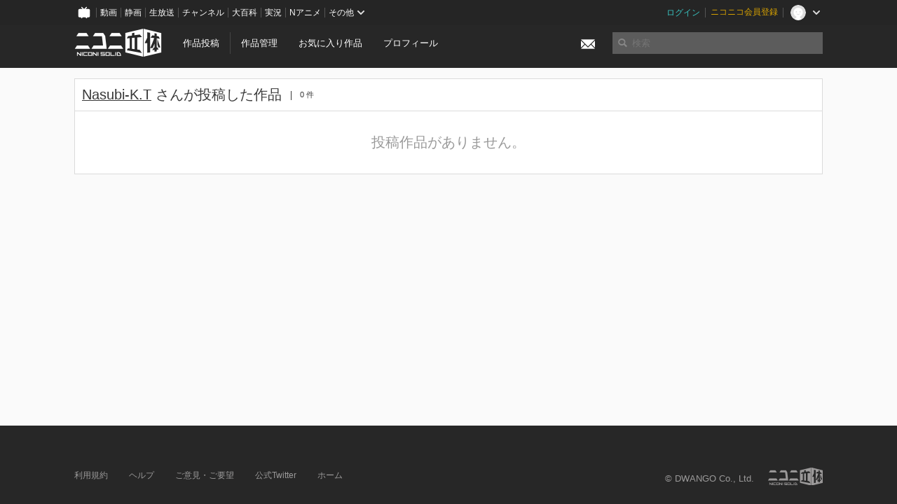

--- FILE ---
content_type: application/javascript; charset=UTF-8
request_url: https://www.googletagmanager.com/gtm.js?id=GTM-KXT7G5G&l=NicoGoogleTagManagerDataLayer
body_size: 153946
content:

// Copyright 2012 Google Inc. All rights reserved.
 
 (function(w,g){w[g]=w[g]||{};
 w[g].e=function(s){return eval(s);};})(window,'google_tag_manager');
 
(function(){

var data = {
"resource": {
  "version":"829",
  
  "macros":[{"function":"__e"},{"function":"__u","vtp_component":"HOST","vtp_enableMultiQueryKeys":false,"vtp_enableIgnoreEmptyQueryParam":false},{"function":"__e"},{"function":"__u","vtp_component":"PATH","vtp_enableMultiQueryKeys":false,"vtp_enableIgnoreEmptyQueryParam":false},{"function":"__remm","vtp_setDefaultValue":true,"vtp_input":["macro",3],"vtp_fullMatch":true,"vtp_replaceAfterMatch":true,"vtp_defaultValue":"0","vtp_ignoreCase":true,"vtp_map":["list",["map","key","^\\\/1h10000y\\.*","value","1"],["map","key","^\\\/atsumaru\\\/.*","value","1"],["map","key","^\\\/atsumaru_oneyear_2017\\\/.*","value","1"],["map","key","^\\\/audioinputfx\\\/.*","value","1"],["map","key","^\\\/badge\\\/.*","value","1"],["map","key","^\\\/userlevel\\\/.*","value","1"],["map","key","^\\\/npb\\\/.*","value","1"],["map","key","^\\\/nicocas\\\/(daruma|pc|app|tsurikkuma)\\\/.*","value","1"],["map","key","^\\\/ch\\\/.*","value","1"],["map","key","^\\\/compass-offeve\\\/.*","value","1"],["map","key","^\\\/compassfes\\\/.*","value","1"],["map","key","^\\\/machi-caravan2021\\\/.*","value","1"],["map","key","^\\\/compass-jack\\\/.*","value","1"],["map","key","^\\\/content_list\\\/.*","value","1"],["map","key","^\\\/creator_platform\\\/.*","value","1"],["map","key","^\\\/crescendo\\\/.*","value","1"],["map","key","^\\\/danime\\\/.*","value","1"],["map","key","^\\\/game\\\/.*","value","1"],["map","key","^\\\/gift-for-premium\\\/.*","value","1"],["map","key","^\\\/gift_vgift\\\/.*","value","1"],["map","key","^\\\/idol\\\/.*","value","1"],["map","key","^\\\/iwaibanner\\\/.*","value","1"],["map","key","^\\\/karapro\\\/.*","value","1"],["map","key","^\\\/premium_referral_tenjinkotone\\\/.*","value","1"],["map","key","\\\/k-poplife\\\/.*","value","1"],["map","key","^\\\/nicomanga\\\/.*","value","1"],["map","key","^\\\/minogashi\\\/.*","value","1"],["map","key","^\\\/artistlive_guide\\\/.*","value","1"],["map","key","^\\\/neco20(19|20)\\\/.*","value","1"],["map","key","^\\\/2020nettrend100\\\/.*","value","1"],["map","key","^\\\/ranking\\\/.*","value","1"],["map","key","^\\\/niconews-app\\\/.*","value","1"],["map","key","^\\\/newyear20(19|20|21|22)\\\/.*","value","1"],["map","key","^\\\/nicoapp\\\/*$","value","1"],["map","key","^\\\/nicobox\\\/.*","value","1"],["map","key","^\\\/nicohaku2018\\\/.*","value","1"],["map","key","^\\\/live\\\/app\\\/.*","value","1"],["map","key","^\\\/25nicomen\\\/.*","value","1"],["map","key","^\\\/nicopo_campaign2018\\\/.*","value","1"],["map","key","^\\\/nicoradipark_audition\\\/.*","value","1"],["map","key","^\\\/niconisolid_contest2018\\\/.*","value","1"],["map","key","^\\\/newlife20(18|19)\\\/?(index)?(\\.html)?$","value","1"],["map","key","^\\\/odottemita-ch\\\/.*","value","1"],["map","key","^\\\/(ch\\\/)?online-viewing\\\/.*","value","1"],["map","key","^\\\/premium-event-ticket\\\/.*","value","1"],["map","key","^\\\/premium_gp_lp\\\/.*","value","1"],["map","key","^\\\/premium_contents\\\/.*","value","1"],["map","key","^\\\/niconicoq_live\\\/.*","value","1"],["map","key","^\\\/ranking_archives\\\/.*","value","1"],["map","key","^\\\/sales_ads\\\/.*","value","1"],["map","key","^\\\/seiga\\\/.*","value","1"],["map","key","^\\\/service_list\\\/.*","value","1"],["map","key","^\\\/smash-league_east\\\/.*","value","1"],["map","key","^\\\/summer20(18|20)\\\/.*","value","1"],["map","key","^\\\/timewarp\\\/.*","value","1"],["map","key","^\\\/virtual_natsuyasumi\\\/.*","value","1"],["map","key","^\\\/xmas2018\\\/.*","value","1"],["map","key","^\\\/1(5|7)th_anniversary\\\/.*","value","1"],["map","key","^\\\/20110311\\\/?.*","value","1"],["map","key","^\\\/commons_library_update\\\/.*","value","1"],["map","key","^\\\/dogatabimap\\\/.*","value","1"],["map","key","^\\\/goto\\\/?(index.html)?$","value","1"],["map","key","^\\\/horrorgame_mansion\\\/.*","value","1"],["map","key","^\\\/videolive_enjoy\\\/.*","value","1"],["map","key","^\\\/livestage\\\/.*","value","1"],["map","key","^\\\/nettrend100\\\/.*","value","1"],["map","key","^\\\/nft_hidariue\\\/.*","value","1"],["map","key","^\\\/choseiyusai\\\/?.*","value","1"],["map","key","^\\\/artistlive_guide\\\/2022sma\\\/.*","value","1"],["map","key","^\\\/splatoon2020\\\/.*","value","1"],["map","key","^\\\/spring_nicochannel\\\/.*","value","1"],["map","key","^\\\/video\\\/terms\\\/paid_contents.*","value","1"],["map","key","^\\\/ch\\\/userblomaga_thanks\\\/?$","value","1"],["map","key","^\\\/vocaloid_2020winter_re_lp(\\\/?$|\\\/.*)","value","1"],["map","key","^\\\/1224youngjae\\\/.*","value","1"],["map","key","^\\\/love-generation\\\/?.*","value","1"],["map","key","^\\\/animelo-plus\\\/?.*","value","1"],["map","key","^\\\/niconico-vtuber-audition\\\/?.*","value","1"],["map","key","^\\\/machi-caravan\\\/?.*","value","1"],["map","key","^\\\/nhorror\\\/?.*","value","1"],["map","key","^\\\/mushokutomeisai\\\/?.*","value","1"],["map","key","^\\\/niconicobustour\\\/?.*","value","1"],["map","key","^\\\/creator-support\\\/?.*","value","1"],["map","key","^\\\/stamp\\\/?.*","value","1"],["map","key","^\\\/premiumaward\\\/?.*","value","1"],["map","key","^\\\/gdp_premium_campaign202212_(1|2)\\\/?.*","value","1"],["map","key","^\\\/niconicokeiba\\\/?.*","value","1"],["map","key","^\\\/base\\\/?.*","value","1"],["map","key","^\\\/nicotoku\\\/?.*","value","1"],["map","key","^\\\/nicoft\\\/?.*","value","1"],["map","key","^\\\/animejapan2023\\\/?.*","value","1"],["map","key","^\\\/abunaidousoukai\\\/?.*","value","1"],["map","key","^\\\/music_rights\\\/?.*","value","1"],["map","key","^\\\/miku16th\\\/?.*","value","1"],["map","key","^\\\/nicosummer2023\\\/?.*","value","1"],["map","key","^\\\/horrorgame-2023\\\/?.*","value","1"],["map","key","^\\\/tgs\\\/?.*","value","1"],["map","key","^\\\/ichimaiemv\\\/?.*","value","1"],["map","key","^\\\/goldenbomber\\\/?.*","value","1"],["map","key","^\\\/niconico_ado\\\/?.*","value","1"],["map","key","^\\\/animejapan\\\/?.*","value","1"],["map","key","^\\\/vtuber-audition-orison\\\/?.*","value","1"],["map","key","^\\\/vocacolle-player\\\/?.*","value","1"],["map","key","^\\\/vividvoicefestival\\\/?.*","value","1"]]},{"function":"__f","vtp_component":"URL"},{"function":"__u","vtp_component":"PATH","vtp_defaultPages":["list"],"vtp_customUrlSource":["macro",5],"vtp_enableMultiQueryKeys":false,"vtp_enableIgnoreEmptyQueryParam":false},{"function":"__smm","vtp_setDefaultValue":true,"vtp_input":["macro",5],"vtp_defaultValue":["macro",6],"vtp_map":["list",["map","key","","value","リファラー無し"]]},{"function":"__jsm","vtp_javascript":["template","(function(){var a={page:",["escape",["macro",3],8,16],",referrer:",["escape",["macro",7],8,16],"},b;for(b in a)a[b].match(\"^\/watch\/(.*)\")?a[b]=\"\/watch\":a[b].match(\"^\/mylist_add\/(.*)\")?a[b]=\"\/mylist_add\":a[b].match(\"^\/mylistgroup_edit\/(.*)\")?a[b]=\"\/mylistgroup_edit\":a[b].match(\"^\/mylistcomment\/(.*)\")?a[b]=\"\/mylistcomment\":a[b].match(\"^\/rankng_graph\/(.*)\")?a[b]=\"\/ranking_graph\":a[b].match(\"^\/mylist\/\\\\d+$\")?a[b]=\"\/mylist\/{mylist_id}\":a[b].match(\"^\/my\/mylist\/\\\\d+$\")?a[b]=\"\/my\/mylist\/{mylist_id}\":a[b].match(\"^\/my\/badge\/(.+)\")?\na[b]=\"\/my\/badge\/{badge_id}\":a[b].match(\"^\/my\/follow\/tag\/(.+)\/tagrepo$\")?a[b]=\"\/my\/follow\/tag\/{tag}\/tagrepo\":a[b].match(\"^\/my\/tagrepo\/(.*)\")?a[b].match(\"(.*)top(.*)\")?a[b]=\"\/my\/tagrepo\/top\":a[b]=\"\/my\/tagrepo\/{tag}\":a[b].match(\"^\/user\/\\\\d+\/follow$\")?a[b]=\"\/user\/{user_id}\/follow\":a[b].match(\"^\/user\/\\\\d+\/follow\/follower$\")?a[b]=\"\/user\/{user_id}\/follow\/follower\":a[b].match(\"^\/user\/\\\\d+\/mylist$\")?a[b]=\"\/user\/{user_id}\/mylist\":a[b].match(\"^\/user\/\\\\d+\/mylist\/\\\\d+$\")?a[b]=\"\/user\/{user_id}\/mylist\/{mylist_id}\":\na[b].match(\"^\/user\/\\\\d+\/video$\")?a[b]=\"\/user\/{user_id}\/video\":a[b].match(\"^\/user\/\\\\d+\/series$\")?a[b]=\"\/user\/{user_id}\/series\":a[b].match(\"^\/user\/\\\\d+\/series\/\\\\d+$\")?a[b]=\"\/user\/{user_id}\/series\/{series_id}\":a[b].match(\"^\/user\/\\\\d+\/badge$\")?a[b]=\"\/user\/{user_id}\/badge\":a[b].match(\"^\/user\/\\\\d+\/stamp$\")?a[b]=\"\/user\/{user_id}\/stamp\":a[b].match(\"^\/user\/\\\\d+\/nicorepo$\")?a[b]=\"\/user\/{user_id}\/nicorepo\":a[b].match(\"^\/user\/\\\\d+\/fav\/user$\")?a[b]=\"\/user\/{user_id}\/fav\/user\":a[b].match(\"^\/user\/\\\\d+\/fav\/follower$\")?\na[b]=\"\/user\/{user_id}\/fav\/follower\":a[b].match(\"^\/user\/\\\\d+\/userlevel$\")?a[b]=\"\/user\/{user_id}\/userlevel\":a[b].match(\"^\/user\/\\\\d+\/live_programs\")?a[b]=\"\/user\/{user_id}\/live_programs\":a[b].match(\"^\/user\/\\\\d+\/timeline\/postings\")?a[b]=\"\/user\/{user_id}\/timeline\/postings\":a[b].match(\"^\/user\/\\\\d+\/timeline\/video\")?a[b]=\"\/user\/{user_id}\/timeline\/video\":a[b].match(\"^\/user\/\\\\d+\/timeline\/live\")?a[b]=\"\/user\/{user_id}\/timeline\/live\":a[b].match(\"^\/user\/\\\\d+\/timeline\/all\")?a[b]=\"\/user\/{user_id}\/timeline\/all\":a[b].match(\"^\/user\/(.+)\")?\na[b]=\"\/user\/{user_id}\":a[b].match(\"^\/openlist\/(.*)\")?a[b]=\"\/openlist\":a[b].match(\"^\/trendtag\/(.*)\")?a[b]=\"\/trendtag\":a[b].match(\"^\/mymemory\/(.*)\")?a[b]=\"\/mymemory\":a[b].match(\"^\/hotlist\/(.*)\")?a[b]=\"\/hotlist\":a[b].match(\"^\/daily_topic\/(.*)\")?a[b]=\"\/daily_topic\":a[b].match(\"^\/(tag|search|mylist_search|related_tag)\/(.*)\")?a[b]=\"\/\"+a[b].match(\"\/(tag|search|mylist_search|related_tag)\/(.*)\")[1]:a[b].match(\"^\/series\/(.*)\")?a[b]=\"\/series\":a[b].slice(-1)==\"\/\"\u0026\u0026(a[b]=a[b].slice(0,a[b].length-1));return a})();"]},{"function":"__jsm","vtp_javascript":["template","(function(){var a={page:",["escape",["macro",3],8,16],",referrer:",["escape",["macro",7],8,16],"},b;for(b in a)a[b].match(\"^\/threads\/.*\")\u0026\u0026(a[b]=\"\/threads\/{threadCode}\");return a})();"]},{"function":"__jsm","vtp_javascript":["template","(function(){var a={page:",["escape",["macro",3],8,16],",referrer:",["escape",["macro",7],8,16],"},b;for(b in a)a[b].match(\"^\/watch\/(.*)\")?a[b]=\"\/watch\":a[b].match(\"^\/gate\/(.*)\")?a[b]=\"\/gate\":a[b].match(\"^\/livetag\/(.*)\")?a[b]=\"\/livetag\":a[b].match(\"^\/embed\/(.*)\")?a[b]=\"\/embed\":a[b].match(\"^\/broadcastAllegation\/(.*)\")?a[b]=\"\/broadcastAllegation\":a[b].match(\"^\/editstream\/(.*)\")?a[b]=\"\/editstream\":a[b].match(\"^\/editlivetags\/(.*)\")?a[b]=\"\/editlivetags\":a[b].match(\"^\/search\/(.*)\")?a[b]=\"\/search\":\"\/\"==a[b].slice(-1)\u0026\u0026(a[b]=\na[b].slice(0,a[b].length-1));return a})();"]},{"function":"__jsm","vtp_javascript":["template","(function(){var a={page:",["escape",["macro",3],8,16],",referrer:",["escape",["macro",7],8,16],"},b;for(b in a)a[b].match(\"^\/watch\/(.*)\")?a[b]=\"\/watch\":a[b].match(\"^\/mylist_add\/(.*)\")?a[b]=\"\/mylist_add\":a[b].match(\"^\/mylistgroup_edit\/(.*)\")?a[b]=\"\/mylistgroup_edit\":a[b].match(\"^\/mylistcomment\/(.*)\")?a[b]=\"\/mylistcomment\":a[b].match(\"^\/rankng_graph\/(.*)\")?a[b]=\"\/ranking_graph\":a[b].match(\"^\/mylist\/\\\\d+$\")?a[b]=\"\/mylist\/{mylist_id}\":a[b].match(\"^\/my\/mylist\/\\\\d+$\")?a[b]=\"\/my\/mylist\/{mylist_id}\":a[b].match(\"^\/my\/badge\/(.+)\")?\na[b]=\"\/my\/badge\/{badge_id}\":a[b].match(\"^\/my\/follow\/tag\/(.+)\/tagrepo$\")?a[b]=\"\/my\/follow\/tag\/{tag}\/tagrepo\":a[b].match(\"^\/my\/tagrepo\/(.*)\")?a[b].match(\"(.*)top(.*)\")?a[b]=\"\/my\/tagrepo\/top\":a[b]=\"\/my\/tagrepo\/{tag}\":a[b].match(\"^\/user\/\\\\d+\/follow$\")?a[b]=\"\/user\/{user_id}\/follow\":a[b].match(\"^\/user\/\\\\d+\/follow\/follower$\")?a[b]=\"\/user\/{user_id}\/follow\/follower\":a[b].match(\"^\/user\/\\\\d+\/mylist$\")?a[b]=\"\/user\/{user_id}\/mylist\":a[b].match(\"^\/user\/\\\\d+\/mylist\/\\\\d+$\")?a[b]=\"\/user\/{user_id}\/mylist\/{mylist_id}\":\na[b].match(\"^\/user\/\\\\d+\/video$\")?a[b]=\"\/user\/{user_id}\/video\":a[b].match(\"^\/user\/\\\\d+\/series$\")?a[b]=\"\/user\/{user_id}\/series\":a[b].match(\"^\/user\/\\\\d+\/badge$\")?a[b]=\"\/user\/{user_id}\/badge\":a[b].match(\"^\/user\/\\\\d+\/stamp$\")?a[b]=\"\/user\/{user_id}\/stamp\":a[b].match(\"^\/user\/\\\\d+\/nicorepo$\")?a[b]=\"\/user\/{user_id}\/nicorepo\":a[b].match(\"^\/user\/\\\\d+\/fav\/user$\")?a[b]=\"\/user\/{user_id}\/fav\/user\":a[b].match(\"^\/user\/\\\\d+\/fav\/follower$\")?a[b]=\"\/user\/{user_id}\/fav\/follower\":a[b].match(\"^\/user\/\\\\d+\/userlevel$\")?a[b]=\n\"\/user\/{user_id}\/userlevel\":a[b].match(\"^\/user\/\\\\d+\/timeline\/postings\")?a[b]=\"\/user\/{user_id}\/timeline\/postings\":a[b].match(\"^\/user\/\\\\d+\/timeline\/video\")?a[b]=\"\/user\/{user_id}\/timeline\/video\":a[b].match(\"^\/user\/\\\\d+\/timeline\/live\")?a[b]=\"\/user\/{user_id}\/timeline\/live\":a[b].match(\"^\/user\/\\\\d+\/timeline\/all\")?a[b]=\"\/user\/{user_id}\/timeline\/all\":a[b].match(\"^\/user\/(.+)\")?a[b]=\"\/user\/{user_id}\":a[b].match(\"^\/openlist\/(.*)\")?a[b]=\"\/openlist\":a[b].match(\"^\/trendtag\/(.*)\")?a[b]=\"\/trendtag\":a[b].match(\"^\/mymemory\/(.*)\")?\na[b]=\"\/mymemory\":a[b].match(\"^\/hotlist\/(.*)\")?a[b]=\"\/hotlist\":a[b].match(\"^\/daily_topic\/(.*)\")?a[b]=\"\/daily_topic\":a[b].match(\"^\/(tag|search|mylist_search|related_tag)\/(.*)\")?a[b]=\"\/\"+a[b].match(\"\/(tag|search|mylist_search|related_tag)\/(.*)\")[1]:a[b].match(\"^\/series\/(.*)\")?a[b]=\"\/series\":a[b].match(\"^\/comment_genesis_recorder\/view\/(.+)\")?a[b]=\"\/comment_genesis_recorder\/view\/{user_id}\":a[b].slice(-1)==\"\/\"\u0026\u0026(a[b]=a[b].slice(0,a[b].length-1));return a})();"]},{"function":"__jsm","vtp_javascript":["template","(function(){var a={page:",["escape",["macro",3],8,16],",referrer:",["escape",["macro",7],8,16],"},b;for(b in a)a[b].match(\"^\/watch\/(.*)\")?a[b]=\"\/watch\":a[b].match(\"^\/gate\/(.*)\")?a[b]=\"\/gate\":a[b].match(\"^\/livetag\/(.*)\")?a[b]=\"\/livetag\":a[b].match(\"^\/embed\/(.*)\")?a[b]=\"\/embed\":a[b].match(\"^\/broadcastAllegation\/(.*)\")?a[b]=\"\/broadcastAllegation\":a[b].match(\"^\/editstream\/(.*)\")?a[b]=\"\/editstream\":a[b].match(\"^\/editlivetags\/(.*)\")?a[b]=\"\/editlivetags\":a[b].match(\"^\/search\/(.*)\")?a[b]=\"\/search\":\"\/\"==a[b].slice(-1)\u0026\u0026(a[b]=\na[b].slice(0,a[b].length-1));return a})();"]},{"function":"__d","vtp_elementSelector":"#step_view div.ima p.number","vtp_selectorType":"CSS"},{"function":"__jsm","vtp_javascript":["template","(function(){var a={page:",["escape",["macro",3],8,16],",referrer:",["escape",["macro",7],8,16],"},c=",["escape",["macro",13],8,16],",b;for(b in a)a[b].match(\"^\/register\/linkages\/(facebook|twitter_read|google_plus|line|nintendo|nintendo_account|yahoo)\/(.*)\")?a[b].match(\"(.*)confirm(.*)\")?a[b]=a[b].match(\"^\/register\/linkages\/(facebook|twitter_read|google_plus|line|nintendo|nintendo_account|yahoo)\/\")[0]+\"confirm\":a[b]=a[b].match(\"^\/register\/linkages\/(facebook|twitter_read|google_plus|line|nintendo|nintendo_account|yahoo)\")[0]:a[b].match(\"^\/register\/simple\/(.*)\")?\na[b].match(\"(.*)complete(.*)\")?a[b]=\"\/register\/simple\/complete\":a[b]=\"\/register\/simple\":a[b].match(\"^\/contacts\/emails\/verify(.*)\")?a[b]=\"\/contacts\/emails\/verify\":a[b].match(\"^\/password\/reset\/(.*)\")?a[b]=\"\/contacts\/reset\":a[b].match(\"^\/register\/email\")?\"STEP1\"==c?a[b]=\"\/register\/email\/input\":\"STEP2\"==c\u0026\u0026(a[b]=\"\/register\/email\/send\"):a[b].match(\"^\/my\/contacts\/update\/(email|tel)\/(.*)\")?a[b].match(\"(.*)commit(.*)\")?a[b]=a[b].match(\"^\/my\/contacts\/update\/(email|tel)\/\")[0]+\"commit\":a[b]=a[b].match(\"^\/my\/contacts\/update\/(email|tel)\")[0]:\n\"\/\"==a[b].slice(-1)\u0026\u0026(a[b]=a[b].slice(0,a[b].length-1));return a})();"]},{"function":"__jsm","vtp_javascript":["template","(function(){var a={page:",["escape",["macro",3],8,16],",referrer:",["escape",["macro",7],8,16],"},b;for(b in a)a[b].match(\"^\/serial_form\/(.*)\")?a[b]=\"\/serial_form\":\"\/\"==a[b].slice(-1)\u0026\u0026(a[b]=a[b].slice(0,a[b].length-1));return a})();"]},{"function":"__jsm","vtp_javascript":["template","(function(){var a={page:",["escape",["macro",3],8,16],",referrer:",["escape",["macro",7],8,16],"},b;for(b in a)a[b]=a[b].replace(\/^\\\/search\\\/.*mode=s.*\/g,\"\/search?mode\\x3ds\"),a[b]=a[b].replace(\/^\\\/search\\\/.*mode=t.*\/g,\"\/search?mode\\x3dt\"),a[b]=a[b].replace(\/^\\\/search\\\/[^?].*\/g,\"\/search?mode\\x3ds\"),a[b]=a[b].replace(\/\\\/(co[0-9]+)\/g,\"\/{Community ID}\"),a[b]=a[b].replace(\/^\\\/opencom\\\/sm[0-9]+\/g,\"\/opencom\/{Video ID}\"),a[b]=a[b].replace(\/^\\\/my_contact\\\/[0-9]+\/g,\"\/my_contact\/{ID}\"),a[b]=a[b].replace(\/^\\\/video\\\/{Community ID}\\\/[0-9]+\/g,\n\"\/video\/{Community ID}\/{Thread ID}\"),a[b]=a[b].replace(\/^\\\/motion\\\/{Community ID}\\\/[0-9]+\/g,\"\/motion\/{Community ID}\/{Motion ID}\"),a[b]=a[b].replace(\/^\\\/(group_contact|member)\\\/{Community ID}\\\/[0-9]+\/g,\"\/$1\/{Community ID}\/{ID}\"),\"\/\"===a[b].slice(-1)\u0026\u0026(a[b]=a[b].slice(0,a[b].length-1));return a})();"]},{"function":"__jsm","vtp_javascript":["template","(function(){var a={page:",["escape",["macro",3],8,16],",referrer:",["escape",["macro",7],8,16],"},b;for(b in a)a[b].match(\"^\/seiga\/im[0-9]+\")?a[b]=\"\/seiga\/im\":a[b].match(\"^\/user\/illust\/[0-9]+\")?a[b]=\"\/user\/illust\":a[b].match(\"^\/clip\/[0-9]+\")?a[b]=\"\/clip\":a[b].match(\"^\/clip\/list\/im[0-9]+\")?a[b]=\"\/clip\/list\/im\":a[b].match(\"^\/comic\/[0-9]+\")?a[b]=\"\/comic\":a[b].match(\"^\/watch\/mg[0-9]+\")?a[b]=\"\/watch\/mg\":a[b].match(\"^\/book\/series\/[0-9]+\")?a[b]=\"\/book\/series\":a[b].match(\"^\/watch\/bk[0-9]+\")?a[b]=\"\/watch\/bk\":a[b].match(\"^\/watch\/sg[0-9]+\")?\na[b]=\"\/watch\/sg\":a[b].match(\"^\/watch\/tag\/.*\")?a[b]=\"\/watch\/tag\":a[b].match(\"^\/manga\/tag\/.*\")?a[b]=\"\/manga\/tag\":a[b].match(\"^\/bbs\/.*\")?a[b]=\"\/bbs\":a[b].match(\"^\/my\/clip\/[0-9]+\")?a[b]=\"\/my\/clip\":a[b].match(\"^\/(tag|search)\/(.*)\")?a[b]=\"\/\"+a[b].match(\"\/(tag|search)\/(.*)\")[1]:\"\/\"==a[b].slice(-1)\u0026\u0026(a[b]=a[b].slice(0,a[b].length-1));return a})();"]},{"function":"__jsm","vtp_javascript":["template","(function(){var a={page:",["escape",["macro",3],8,16],",referrer:",["escape",["macro",7],8,16],"},b;for(b in a)a[b].match(\"^\/comic\/[0-9]+\")?a[b]=\"\/comic\/{content_id}\":a[b].match(\"^\/user\/illust\/[0-9]+\")?a[b]=\"\/user\/illust\/{user_id}\":a[b].match(\"^\/watch\/mg[0-9]+\")?a[b]=\"\/watch\/mg{theme_id}\":a[b].match(\"^\/seiga\/im[0-9]+\")?a[b]=\"\/seiga\/im{image_id}\":a[b].match(\"^\/tag\/(.*)\")?a[b]=\"\/tag\/{word}\":a[b].match(\"^\/search\/(.*)\")?a[b]=\"\/search\/{word}\":\"\/\"==a[b].slice(-1)\u0026\u0026(a[b]=a[b].slice(0,a[b].length-1));return a})();"]},{"function":"__jsm","vtp_javascript":["template","(function(){var a={page:",["escape",["macro",3],8,16],",referrer:",["escape",["macro",7],8,16],"},e=\"index channel_catalog blomaga chlist ranking start age_auth adult_ppv_history live_top\".split(\" \"),b;for(b in a)for(var d=0;d\u003Ce.length;d++){var f=\"\/\"+e[d],c=a[b].replace(\/.php$\/g,\"\");c===f||c===f+\"\/\"||a[b].match(\/^\\\/portal\\\/.*\/)?a[b]=\"\/\"===c.slice(-1)?c.slice(0,c.length-1):c:(a[b]=a[b].replace(\/^\\\/article\\\/(ar[0-9]+)\/g,\"\/article\/{Article ID}\"),a[b]=a[b].replace(\/^\\\/video\\\/(ch[0-9]+)\/g,\"\/video\/{Channel ID}\"),a[b]=a[b].replace(\/^\\\/ppv_live\\\/(ch[0-9]+)\\\/(lv[0-9]+)\/g,\n\"\/ppv_live\/{Channel ID}\/{Live ID}\"),a[b]=a[b].replace(\/^\\\/ppv_video\\\/(ch[0-9]+)\\\/(so[0-9]+)\/g,\"\/ppv_video\/{Channel ID}\/{Watch ID}\"),a[b]=a[b].replace(\/^\\\/community\\\/(co[0-9]+)\/g,\"\/community\/{Community ID}\"),a[b]=a[b].replace(\/^\\\/channel\\\/(ch[0-9]+)\/g,\"\/channel\/{Channel ID}\"),a[b]=a[b].replace(\/^\\\/.*\\\/video\\\/([0-9]+)\/g,\"\/{Channel ID}\/video\/{Watch ID}\"),a[b]=a[b].replace(\/^\\\/.*\\\/video\\\/so([0-9]+)\/g,\"\/{Channel ID}\/video\/{Watch ID}\"),a[b]=a[b].replace(\/^\\\/.*\\\/live\\\/lv([0-9]+)\/g,\"\/{Channel ID}\/live\/{Live ID}\"),\na[b]=a[b].replace(\/^\\\/.*\\\/blomaga\\\/ar([0-9]+)\/g,\"\/{Channel ID}\/blomaga\/{Article ID}\"),a[b]=a[b].replace(\/^\\\/.*\\\/event\\\/ev([0-9]+)\/g,\"\/{Channel ID}\/event\/{Event ID}\"),a[b]=a[b].replace(\/^\\\/.*\\\/book\\\/bk([0-9]+)\/g,\"\/{Channel ID}\/book\/{Book ID}\"),a[b]=a[b].replace(\/^\\\/.*\\\/pack\\\/pk([0-9]+)\/g,\"\/{Channel ID}\/pack\/{Pack ID}\"),a[b]=a[b].replace(\/^\\\/.*\\\/blomaga\/g,\"\/{Channel ID}\/blomaga\"),a[b]=a[b].replace(\/^\\\/.*\\\/video\/g,\"\/{Channel ID}\/video\"),a[b]=a[b].replace(\/^\\\/.*\\\/live\/g,\"\/{Channel ID}\/live\"),a[b]=a[b].replace(\/^\\\/.*\\\/event\/g,\n\"\/{Channel ID}\/event\"),a[b]=a[b].replace(\/^\\\/.*\\\/pack\/g,\"\/{Channel ID}\/pack\"),a[b]=a[b].replace(\/^\\\/.*\\\/letter\/g,\"\/{Channel ID}\/letter\"),a[b]=a[b].replace(\/^\\\/.*\\\/bbs\/g,\"\/{Channel ID}\/bbs\"),a[b]=a[b].replace(\/^\\\/{Channel ID}\\\/blomaga\\\/{Article ID}\\\/[0-9]+\/g,\"\/{Channel ID}\/blomaga\/{Article ID}\/{Page}\"),a[b]=a[b].replace(\/^\\\/{Channel ID}\\\/blomaga\\\/[0-9]+\/g,\"\/{Channel ID}\/blomaga\/{Month}\"),a[b]=a[b].replace(\/^\\\/article\\\/{Article ID}\\\/[0-9]+\/g,\"\/article\/{Article ID}\/{Page}\"),a[b]=a[b].replace(\/\\\/blomaga\\\/tag\\\/.*\/g,\n\"\/blomaga\/tag\/{Tag}\"),a[b]=a[b].replace(\/^\\\/search\\\/(.*)\\\/.*\/g,\"\/search\/$1\/{Keyword}\"),a[b]=a[b].replace(\/^\\\/search\\\/[^\/]+$\/g,\"\/search\/{Keyword}\"),a[b]=a[b].replace(\/^\\\/search_video\\\/[^\/]+\/g,\"\/search_video\/{Keyword}\"),a[b].match(\/^\\\/$\/)?a[b]=\"\/\":3\u003C=a[b].split(\"\/\").length?\"\/\"===a[b].slice(-1)?a[b].slice(0,a[b].length-1):a[b]:a[b]=\"\/{Channel ID}\")}return a})();"]},{"function":"__jsm","vtp_javascript":["template","(function(){var a={page:",["escape",["macro",3],8,16],",referrer:",["escape",["macro",7],8,16],"},b;for(b in a)a[b].match(\"^\/watch\/nw[0-9]+\")?a[b]=\"\/watch\":\"\/\"==a[b].slice(-1)\u0026\u0026(a[b]=a[b].slice(0,a[b].length-1));return a})();"]},{"function":"__jsm","vtp_javascript":["template","(function(){var a={page:",["escape",["macro",3],8,16],",referrer:",["escape",["macro",7],8,16],"},b;for(b in a)a[b].match(\"^\/watch\/kn[0-9]+\")?a[b]=\"\/watch\":a[b].match(\"^\/users\/(.*)\")?a[b]=\"\/users\":a[b].match(\"^\/@(.*)\")?a[b]=\"\/users\":a[b].match(\"^\/events\/(.*)\")?a[b]=\"\/events\":\"\/\"==a[b].slice(-1)\u0026\u0026(a[b]=a[b].slice(0,a[b].length-1));return a})();"]},{"function":"__jsm","vtp_javascript":["template","(function(){var a={page:",["escape",["macro",3],8,16],",referrer:",["escape",["macro",7],8,16],"},b;for(b in a)a[b]=a[b].replace(\/^\\\/user\\\/[0-9]+\/g,\"\/user\/{User ID}\"),a[b]=a[b].replace(\/^\\\/channel\\\/[0-9]+\/g,\"\/channel\/{User ID}\"),a[b]=a[b].replace(\/^\\\/user\\\/{User ID}\\\/lv[0-9]+\/g,\"\/user\/{User ID}\/{Content ID}\"),a[b]=a[b].replace(\/^\\\/channel\\\/{User ID}\\\/lv[0-9]+\/g,\"\/channel\/{User ID}\/{Content ID}\"),\"\/\"===a[b].slice(-1)\u0026\u0026(a[b]=a[b].slice(0,a[b].length-1));return a})();"]},{"function":"__jsm","vtp_javascript":["template","(function(){var a={page:",["escape",["macro",3],8,16],",referrer:",["escape",["macro",7],8,16],"},b;for(b in a)a[b].match(\"^\/watch\/(.*)\")?a[b]=\"\/watch\/{Article ID}\":a[b].match(\"^\/editor\/videos\/(.*)\")?a[b]=\"\/editor\/videos\/{Video ID}\":a[b].match(\"^\/editor\/articles\/(.*)\")?a[b]=\"\/editor\/articles\/{Article ID}\":a[b].match(\"^\/tag\/(.*)\")?a[b]=\"\/tag\":\"\/\"==a[b].slice(-1)\u0026\u0026(a[b]=a[b].slice(0,a[b].length-1));return a})();"]},{"function":"__jsm","vtp_javascript":["template","(function(){var a={page:",["escape",["macro",3],8,16],",referrer:",["escape",["macro",7],8,16],"},b;for(b in a)a[b].match(\"^\/video\/publish\/(.*)\")?a[b]=\"\/videio\/publish\":a[b].match(\"^\/nicocas\/publish\/(.*)\")?a[b]=\"\/nicocas\/publish\":a[b].match(\"^\/campaign\/(.*)\")?a[b]=\"\/campaign\":a[b].match(\"^\/live\/publish\/(.*)\")?a[b]=\"\/live\/publish\":\"\/\"==a[b].slice(-1)\u0026\u0026(a[b]=a[b].slice(0,a[b].length-1));return a})();"]},{"function":"__jsm","vtp_javascript":["template","(function(){var a={page:",["escape",["macro",3],8,16],",referrer:",["escape",["macro",7],8,16],"},b;for(b in a)a[b].match(\"^\/atsumaru\/games\/(.*)\")?a[b]=\"\/atsumaru\/games\":a[b].match(\"^\/atsumaru\/search\/word(.*)\")?a[b]=\"\/atsumaru\/search\/word\":a[b].match(\"^\/atsumaru\/search\/tag(.*)\")?a[b]=\"\/atsumaru\/search\/tag\":a[b].match(\"^\/atsumaru\/ranking\/(.*)\")?a[b]=\"\/atsumaru\/ranking\":a[b].match(\"^\/atsumaru\/users\/(.*)\")?a[b]=\"\/atsumaru\/users\":\"\/\"==a[b].slice(-1)\u0026\u0026(a[b]=a[b].slice(0,a[b].length-1));return a})();"]},{"function":"__jsm","vtp_javascript":["template","(function(){var b={page:",["escape",["macro",3],8,16],",referrer:",["escape",["macro",7],8,16],"},c;for(c in b){var a=b[c].split(\"\/\");a[a.length-1].match(\";jsessionid\\x3d(.*)\")?(a[a.length-1]=a[a.length-1].substring(0,a[a.length-1].indexOf(\";jsessionid\\x3d\")),a=a.join(\"\/\"),b[c]=a):\"\/\"==b[c].slice(-1)\u0026\u0026(b[c]=b[c].slice(0,b[c].length-1))}return b})();"]},{"function":"__jsm","vtp_javascript":["template","(function(){var a={page:",["escape",["macro",3],8,16],",referrer:",["escape",["macro",7],8,16],"},b;for(b in a)a[b].match(\"^\/index(.html)?$|^\/$\")?a[b]=\"\/TOP\":a[b].match(\"^\/latest\/?(index)?(.html)?$\")?a[b]=\"\/latest\":a[b].match(\"^\/free\/?(index)?(.html)?$\")?a[b]=\"\/free\":a[b].match(\"^\/enquete\/?(index)?(.html)?$\")?a[b]=\"\/enquete\":a[b].match(\"^\/detail\/.+\")?a[b]=\"\/detail\":a[b].match(\"^\/week\/.+\")?a[b]=\"\/week\":a[b].match(\"^\/ranking\/.+\")?a[b]=\"\/ranking\":a[b].match(\"^\/period(\/)?$|^\/period\/.+\")?a[b]=\"\/period\":a[b].match(\"^\/search\/anime\/.+\")?\na[b]=\"\/search\/anime\":a[b].match(\"^\/search\/voice\/.+\")?a[b]=\"\/search\/voice\":a[b].match(\"^\/voice\/.+\")?a[b]=\"\/voice\":\"\/\"==a[b].slice(-1)\u0026\u0026(a[b]=a[b].slice(0,a[b].length-1));return a})();"]},{"function":"__jsm","vtp_javascript":["template","(function(){var a={page:",["escape",["macro",3],8,16],",referrer:",["escape",["macro",7],8,16],"},b;for(b in a)a[b].match(\"^\/bylaw\/(.*)\")?a[b]=\"\/bylaw\/{Channel_id}\":\"\/\"==a[b].slice(-1)\u0026\u0026(a[b]=a[b].slice(0,a[b].length-1));return a})();"]},{"function":"__jsm","vtp_javascript":["template","(function(){var a={page:",["escape",["macro",3],8,16],",referrer:",["escape",["macro",7],8,16],"},b;for(b in a)a[b].match(\"^\/watch\/(.*)\")\u0026\u0026\"\/watch\/new\"!==a[b]?a[b]=\"\/watch\":a[b].match(\"^\/users\/(.*)\")?a[b]=\"\/users\":a[b].match(\"^\/plays\/(.*)\")?a[b]=\"\/plays\":\"\/\"==a[b].slice(-1)\u0026\u0026(a[b]=a[b].slice(0,a[b].length-1));return a})();"]},{"function":"__u","vtp_component":"URL","vtp_enableMultiQueryKeys":false,"vtp_enableIgnoreEmptyQueryParam":false},{"function":"__u","vtp_component":"QUERY","vtp_customUrlSource":["macro",30],"vtp_enableMultiQueryKeys":false,"vtp_enableIgnoreEmptyQueryParam":false},{"function":"__jsm","vtp_javascript":["template","(function(){var a=",["escape",["macro",3],8,16],",b=",["escape",["macro",31],8,16],";return a=b?a+\"?\"+b:a})();"]},{"function":"__u","vtp_component":"QUERY","vtp_customUrlSource":["macro",5],"vtp_enableMultiQueryKeys":false,"vtp_enableIgnoreEmptyQueryParam":false},{"function":"__jsm","vtp_javascript":["template","(function(){var a=",["escape",["macro",7],8,16],",b=",["escape",["macro",33],8,16],",c=",["escape",["macro",5],8,16],";return a=c?b?a+\"?\"+b:a:\"\\u30ea\\u30d5\\u30a1\\u30e9\\u30fc\\u7121\\u3057\"})();"]},{"function":"__jsm","vtp_javascript":["template","(function(){var a={page:",["escape",["macro",32],8,16],",referrer:",["escape",["macro",34],8,16],"},b;for(b in a)a[b]=a[b].replace(\/^\\\/cht[0-9]?\\\/dashboard\\\/(.*)\/g,\"\/dashboard\"),a[b]=a[b].replace(\/^\\\/video\\\/video(.*)\/g,\"\/video\"),a[b]=a[b].replace(\/^\\\/cht[0-9]?\\\/chtool\\\/ppv_list(.*)\/g,\"\/video\"),a[b]=a[b].replace(\/^\\\/cht[0-9]?\\\/chtool\\\/pack_(.*)\/g,\"\/video\"),a[b]=a[b].replace(\/^\\\/cht[0-9]?\\\/channel_comment_filter(.*)\/g,\"\/video\"),a[b]=a[b].replace(\/^\\\/cht[0-9]?\\\/chtool\\\/ppv_change(.*)\/g,\"\/video\"),a[b]=a[b].replace(\/^\\\/cht[0-9]?\\\/chtool\\\/ppv_confirm(.*)\/g,\n\"\/video\"),a[b]=a[b].replace(\/^\\\/cht[0-9]?\\\/chtool\\\/ppv_edit(.*)\/g,\"\/video\"),a[b]=a[b].replace(\/^\\\/live[0-9]?\\\/(.*)\/g,\"\/live\"),a[b]=a[b].replace(\/^\\\/cht[0-9]?\\\/chtool\\\/live\\\/ppv_list(.*)\/g,\"\/live\"),a[b]=a[b].replace(\/^\\\/cht[0-9]?\\\/chtool\\\/live\\\/ppv_regist(.*)\/g,\"\/live\"),a[b]=a[b].replace(\/^\\\/cht[0-9]?\\\/chtool\\\/event\\\/(.*)\/g,\"\/event\"),a[b]=a[b].replace(\/^\\\/cht[0-9]?\\\/chtool\\\/blog\\\/(.*)\/g,\"\/blog\"),a[b]=a[b].replace(\/^\\\/cht[0-9]?\\\/channel_(.*)\/g,\"\/page\"),a[b]=a[b].replace(\/^\\\/cht[0-9]?\\\/editor\\\/(.*)\/g,\n\"\/page\"),a[b]=a[b].replace(\/^\\\/cht[0-9]?\\\/layout(.*)\/g,\"\/page\"),a[b]=a[b].replace(\/^\\\/cht[0-9]?\\\/index.php(.*)\/g,\"\/page\"),a[b]=a[b].replace(\/^\\\/cht[0-9]?\\\/chtool\\\/summary(.*)\/g,\"\/report\"),a[b]=a[b].replace(\/^\\\/access[0-9]?\\\/\\?channel_id(.*)\/g,\"\/report\"),a[b]=a[b].replace(\/^\\\/cht[0-9]?\\\/chtool\\\/favorite_info(.*)\/g,\"\/report\"),a[b]=a[b].replace(\/^\\\/cht[0-9]?\\\/chtool\\\/member_info(.*)\/g,\"\/report\"),a[b]=a[b].replace(\/^\\\/cht[0-9]?\\\/chtool\\\/enquete(.*)\/g,\"\/report\"),a[b]=a[b].replace(\/^\\\/cht[0-9]?\\\/chtool\\\/ppv_info(.*)\/g,\n\"\/report\"),a[b]=a[b].replace(\/^\\\/cht[0-9]?\\\/sales\\\/(.*)\/g,\"\/sales\"),a[b]=a[b].replace(\/^\\\/cht[0-9]?\\\/basic(.*)\/g,\"\/setting\"),a[b]=a[b].replace(\/^\\\/cht[0-9]?\\\/chtool\\\/setting(.*)\/g,\"\/setting\"),a[b]=a[b].replace(\/^\\\/cht[0-9]?\\\/chtool\\\/channelsetting(.*)\/g,\"\/setting\"),a[b]=a[b].replace(\/^\\\/cht[0-9]?\\\/chtool\\\/operatelog(.*)\/g,\"\/setting\"),a[b]=a[b].replace(\/^\\\/cht[0-9]?\\\/chtool\\\/matome_blog\\\/(.*)\/g,\"\/matome_blog\"),a[b]=a[b].replace(\/^\\\/cht[0-9]?\\\/account\\\/index(.*)\/g,\"\/owner_account\"),a[b]=a[b].replace(\/^\\\/cht[0-9]?\\\/account\\\/subaccount(.*)\/g,\n\"\/subaccount\"),a[b]=a[b].replace(\/^\\\/account\\\/logout(.*)\/g,\"\/logout\"),a[b]=a[b].replace(\/^\\\/cht[0-9]?\\\/chtool\\\/manga\\\/manga(.*)\/g,\"\/manga\"),a[b]=a[b].replace(\/^\\\/video\\\/vast_edit(.*)\/g,\"\/video\"),a[b]=a[b].replace(\/^\\\/cht[0-9]?\\\/\\?channel_id=(.*)\/g,\"\/page\"),a[b]=a[b].replace(\/^\\\/cht[0-9]?\\\/chtool\\\/mobile_statistics(.*)\/g,\"\/live\"),a[b]=a[b].replace(\/^\\\/cht[0-9]?\\\/index(.*)\/g,\"\/page\"),a[b]=a[b].replace(\/^\\\/sales2\\\/(.*)\/g,\"\/sales\"),a[b]=a[b].replace(\/^\\\/login(.*)\/g,\"\/login\"),\"\/\"===a[b].slice(-1)\u0026\u0026(a[b]=\na[b].slice(0,a[b].length-1));return a})();"]},{"function":"__jsm","vtp_javascript":["template","(function(){var a={page:",["escape",["macro",3],8,16],",referrer:",["escape",["macro",7],8,16],"},b;for(b in a)a[b].match(\"^\/index\/docomo\/auth\/(.*)\")?a[b]=\"\/index\/docomo\/auth\":a[b].match(\"^\/index\/docomo\/confirm\/(.*)\")?a[b]=\"\/index\/docomo\/confirm\":a[b].match(\"^\/index\/docomo\/cancel\/(.*)\")?a[b]=\"\/index\/docomo\/cancel\":a[b].match(\"^\/index\/asp\/rewards\/(.*)\")?a[b]=\"\/index\/asp\/rewards\":a[b].match(\"^\/promotion\/detail\/(.*)\")?a[b]=\"\/promotion\/detail\":\"\/\"==a[b].slice(-1)\u0026\u0026(a[b]=a[b].slice(0,a[b].length-1));return a})();"]},{"function":"__jsm","vtp_javascript":["template","(function(){var a={page:",["escape",["macro",3],8,16],",referrer:",["escape",["macro",7],8,16],"},b;for(b in a)a[b].match(\"^\/oshirase\/details\/(.*)\")\u0026\u0026(a[b]=\"\/oshirase\/details\");return a})();"]},{"function":"__jsm","vtp_javascript":["template","(function(){var a={page:",["escape",["macro",3],8,16],",referrer:",["escape",["macro",7],8,16],"},b;for(b in a)a[b].match(\"^\/supporter\/card\/(.*)\")?a[b]=\"\/supporter\/card\/{\\u30af\\u30ea\\u30a8\\u30a4\\u30bf\\u30fc\\u306euser_id}\":a[b].match(\"^\/registration\/(.*)\")?a[b]=\"\/registration\/{\\u30af\\u30ea\\u30a8\\u30a4\\u30bf\\u30fc\\u306euser_id}\":a[b].match(\"^\/registration-completion\/(.*)\")?a[b]=\"\/registration-completion\/{\\u30af\\u30ea\\u30a8\\u30a4\\u30bf\\u30fc\\u306euser_id}\":\"\/\"==a[b].slice(-1)\u0026\u0026(a[b]=a[b].slice(0,a[b].length-1));return a})();"]},{"function":"__jsm","vtp_javascript":["template","(function(){var a={page:",["escape",["macro",3],8,16],",referrer:",["escape",["macro",7],8,16],"},b;for(b in a)a[b].match(\"^\/my\/pay_method_settings\/register(.*)\")?a[b]=\"\/my\/pay_method_settings\/register\":a[b].match(\"^\/plans\/(.*)\")?a[b]=\"\/plans\/{subscription_plan_id}\":a[b].match(\"^\/my\/pay_method_settings\/(.*)\")?a[b]=\"my\/pay_method_settings\/{payment_method_setting_id}\":\"\/\"==a[b].slice(-1)\u0026\u0026(a[b]=a[b].slice(0,a[b].length-1));return a})();"]},{"function":"__jsm","vtp_javascript":["template","(function(){var a={page:",["escape",["macro",3],8,16],",referrer:",["escape",["macro",7],8,16],"},b;for(b in a)a[b].match(\"^\/users\/(.+)\/games\")?a[b]=\"\/users\/{User_ID}\/games\":a[b].match(\"^\/games\/(.+)\/edit\")\u0026\u0026(a[b]=\"\/games\/{Game_ID}\/edit\");return a})();"]},{"function":"__jsm","vtp_javascript":["template","(function(){var a={page:",["escape",["macro",3],8,16],",referrer:",["escape",["macro",7],8,16],"},b;for(b in a)a[b].match(\"^\/Artist\/ChangeImage\/[0-9]+\")?a[b]=\"\/artist\/changeImage\/{Content_ID}\":a[b].match(\"^\/Artist\/Detail\/[0-9]+\")?a[b]=\"\/artist\/detail\/{Content_ID}\":a[b].match(\"^\/jointright\/detail\/[0-9]+\")?a[b]=\"\/jointright\/detail\/{Content_ID}\":a[b].match(\"^\/jointright\/passedmusicdetail\/[0-9]+\")?a[b]=\"\/jointright\/passedmusicdetail\/{Content_ID}\":a[b].match(\"^\/music\/[0-9]+\/agreement\")?a[b]=\"\/music\/{Content_ID}\/agreement\":\na[b].match(\"^\/Music\/[0-9]+\/Cancel\/Complete\")?a[b]=\"\/music\/{Content_ID}\/cancel\/complete\":a[b].match(\"^\/music\/[0-9]+\/copyright\/[0-9]+\/cancel\")?a[b]=\"\/music\/{Content_ID}\/copyright\/{Content_ID}\/cancel\":a[b].match(\"^\/music\/[0-9]+\/streaming\/cancel\")?a[b]=\"\/music\/{Content_ID}\/streaming\/cancel\":a[b].match(\"^\/Music\/[0-9]+\/youtube\/[0-9]+\/cancel\")?a[b]=\"\/music\/{Content_ID}\/youtube\/{Content_ID}\/cancel\":a[b].match(\"^\/music\/[0-9]+\/complete\")?a[b]=\"\/music\/{Content_ID}\/complete\":a[b].match(\"^\/music\/[0-9]+\/copyright\/[0-9]+\")?\na[b]=\"\/music\/{Content_ID}\/copyright\/{Content_ID}\":a[b].match(\"^\/(m|M)usic\/[0-9]+\/(s|S)treaming\")?a[b]=\"\/music\/{Content_ID}\/streaming\":a[b].match(\"^\/(m|M)usic\/(r|R)equest\/[0-9]+\")?a[b]=\"\/music\/request\/{Content_ID}\":a[b].match(\"^\/(m|M)usic\/[0-9]+\/youtube\/[0-9]+\/change\")?a[b]=\"\/music\/{Content_ID}\/youtube\/{Content_ID}\/change\":a[b].match(\"^\/music\/[0-9]+\/youtube\/[0-9]+\")?a[b]=\"\/music\/{Content_ID}\/youtube\/{Content_ID}\":a[b].match(\"^\/Music\/[0-9]+\")?a[b]=\"\/music\/{Content_ID}\":a[b].match(\"^\/Request\/[0-9]+\/Agreement\")?\na[b]=\"\/request\/{Content_ID}\/agreement\":a[b].match(\"^\/request\/[0-9]+\/album\")?a[b]=\"\/request\/{Content_ID}\/album\":a[b].match(\"^\/request\/[0-9]+\/campaign\")?a[b]=\"\/request\/{Content_ID}\/campaign\":a[b].match(\"^\/request\/[0-9]+\/complete\")?a[b]=\"\/request\/{Content_ID}\/complete\":a[b].match(\"^\/request\/[0-9]+\/confirm\")?a[b]=\"\/request\/{Content_ID}\/confirm\":a[b].match(\"^\/Request\/[0-9]+\/Music\/Track\/[0-9]+\/[0-9]+\/Copyright\")?a[b]=\"\/request\/{Content_ID}\/music\/track\/{Content_ID}\/{Content_ID}\/copyright\":a[b].match(\"^\/request\/[0-9]+\/jacket\")?\na[b]=\"\/request\/{Content_ID}\/jacket\":a[b].match(\"^\/Request\/[0-9]+\/Select\")?a[b]=\"\/request\/{Content_ID}\/select\":a[b].match(\"^\/request\/[0-9]+\/music\/streaming\")?a[b]=\"\/request\/{Content_ID}\/music\/streaming\":a[b].match(\"^\/request\/[0-9]+\/music\/track\/[0-9]+\/[0-9]+\")?a[b]=\"\/request\/{Content_ID}\/music\/track\/{Content_ID}\/{Content_ID}\":a[b].match(\"^\/Request\/[0-9]+\/Music\")?a[b]=\"\/request\/{Content_ID}\/music\":a[b].match(\"^\/request\/[0-9]+\")?a[b]=\"\/request\/{Content_ID}\":a[b].slice(-1)==\"\/\"\u0026\u0026(a[b]=a[b].slice(0,a[b].length-\n1));return a})();"]},{"function":"__jsm","vtp_javascript":["template","(function(){var b=",["escape",["macro",1],8,16],",a={page:",["escape",["macro",3],8,16],",referrer:",["escape",["macro",7],8,16],"};b.match(\"^www.nicovideo.jp\")?a=",["escape",["macro",8],8,16],":b.match(\"^(www|ios|android).beta.hiroba.(dev.)?nicovideo.jp\")?a=",["escape",["macro",9],8,16],":b.match(\"^www.(.*)dev.nicovideo.jp\")?a=",["escape",["macro",8],8,16],":b.match(\"^live2?.nicovideo.jp\")?a=",["escape",["macro",10],8,16],":b==\"sp.nicovideo.jp\"?a=",["escape",["macro",11],8,16],":b.match(\"^sp.live2?.nicovideo.jp\")?a=",["escape",["macro",12],8,16],":b==\"account.nicovideo.jp\"?a=",["escape",["macro",14],8,16],":\nb==\"secure.nicovideo.jp\"?a=",["escape",["macro",15],8,16],":b==\"com.nicovideo.jp\"?a=",["escape",["macro",16],8,16],":b==\"seiga.nicovideo.jp\"?a=",["escape",["macro",17],8,16],":b.match(\"^sp.seiga.nicovideo.jp|^dev.sp.seiga.nicovideo.jp\")?a=",["escape",["macro",18],8,16],":b.match(\"(^ch.nicovideo.jp|^sp.ch.nicovideo.jp)\")?a=",["escape",["macro",19],8,16],":b==\"news.nicovideo.jp\"?a=",["escape",["macro",20],8,16],":b==\"niconare.nicovideo.jp\"?a=",["escape",["macro",21],8,16],":b==\"cas.nicovideo.jp\"?a=",["escape",["macro",22],8,16],":b==\"mtm.nicovideo.jp\"?a=",["escape",["macro",23],8,16],":\nb==\"nicoad.nicovideo.jp\"?a=",["escape",["macro",24],8,16],":b==\"game.nicovideo.jp\"?a=",["escape",["macro",25],8,16],":b==\"payment.nicovideo.jp\"?a=",["escape",["macro",26],8,16],":b==\"anime.nicovideo.jp\"?a=",["escape",["macro",27],8,16],":b==\"secure.ch.nicovideo.jp\"?a=",["escape",["macro",28],8,16],":b==\"q.nicovideo.jp\"?a=",["escape",["macro",29],8,16],":b.match(\"^chtool.nicovideo.jp|^chtool.dev.nicovideo.jp\")?a=",["escape",["macro",35],8,16],":b.match(\"^point.nicovideo.jp|^w101.npts.nicovideo.jp|^nicovideo.faow.tv\")?a=",["escape",["macro",36],8,16],":b.match(\"^inform.nicovideo.jp|^inform.dev.nicovideo.jp\")?\na=",["escape",["macro",37],8,16],":b.match(\"^creator-support.nicovideo.jp|^creator-support.dev.nicovideo.jp\")?a=",["escape",["macro",38],8,16],":b.match(\"^subs.nicovideo.jp|^subs-dev.nicovideo.jp\")?a=",["escape",["macro",39],8,16],":b.match(\"^namagame.coe.nicovideo.jp|^namagame-dev.coe.nicovideo.jp\")?a=",["escape",["macro",40],8,16],":b.match(\"^mypage.nrc-form.jp|^afd-ep-member-dwangonrc-stage-cadpd0dpdzczaneu.a02.azurefd.net\")?a=",["escape",["macro",41],8,16],":a.page.slice(-1)==\"\/\"\u0026\u0026(a.page=a.page.slice(0,a.page.length-1));return a.page})();"]},{"function":"__jsm","vtp_javascript":["template","(function(){var a=",["escape",["macro",1],8,16],",b=",["escape",["macro",42],8,16],",c=null;a\u0026\u0026b?c=a+b:a?c=a:b\u0026\u0026(c=b);return c})();"]},{"function":"__remm","vtp_setDefaultValue":true,"vtp_input":["macro",43],"vtp_fullMatch":true,"vtp_replaceAfterMatch":false,"vtp_ignoreCase":true,"vtp_defaultValue":"0","vtp_map":["list",["map","key","^www\\.jinkochinobokin\\.nicovideo\\.jp.*","value","1"],["map","key","^jinkochinobokin\\.nicovideo\\.jp.*","value","1"],["map","key","^chtool\\.nicovideo\\.jp.*","value","1"],["map","key","^com\\.nicovideo\\.jp.*","value","1"],["map","key","^compass-anime\\.jp.*","value","1"],["map","key","^creator-support\\.nicovideo\\.jp.*","value","G-FS29H4ZGX2"],["map","key","^dwango\\.co\\.jp.*","value","G-ZE4TJPKHHV"],["map","key","^dwango-ticket\\.jp.*","value","G-X2G4ZXZ6XZ"],["map","key","^blog\\.nnn\\.dev.*","value","G-L6K1SDW9HG"],["map","key","^income.nicovideo.jp.*","value","1"],["map","key","^mamba\\.jinkochinobokin\\.nicovideo\\.jp.*","value","1"],["map","key","^account\\.nicovideo\\.jp.*","value","G-2CZR0NHHZ1"],["map","key","^www\\.nicobox\\.jp.*","value","G-NKDB4E431K"],["map","key","^cas\\.nicovideo\\.jp.*","value","1"],["map","key","^(sp\\.)?ch\\.nicovideo\\.jp.*","value","G-7T9DR0LQRG"],["map","key","^secure\\.ch\\.nicovideo\\.jp.*","value","1"],["map","key","^commons\\.nicovideo\\.jp.*","value","1"],["map","key","^www\\.nicoevents\\.jp.*","value","1"],["map","key","^nicoft\\.io.*","value","G-7Q29M3W441"],["map","key","^qa\\.nicovideo\\.jp.*","value","G-6YJ7HFTFDH"],["map","key","^inform\\.nicovideo\\.jp.*","value","1"],["map","key","^jk\\.nicovideo\\.jp.*","value","1"],["map","key","^secure\\.live\\.nicovideo\\.jp.*","value","1"],["map","key","^spi\\.nicovideo\\.jp.*","value","1"],["map","key","^site\\.live\\.nicovideo\\.jp.*","value","G-BQN96KXPNS"],["map","key","^live(2)?\\.nicovideo\\.jp.*","value","G-BQN96KXPNS"],["map","key","^sp\\.live(2)?\\.nicovideo\\.jp.*","value","G-2C724T1SX9"],["map","key","^nicoprofile\\.com.*","value","1"],["map","key","^seiga\\.nicovideo\\.jp.*","value","G-WLK6RL9QRF"],["map","key","^sp\\.seiga\\.nicovideo\\.jp.*","value","G-B327K80999"],["map","key","^www\\.nicovideo\\.jp.*","value","G-FS29H4ZGX2"],["map","key","^sp\\.nicovideo\\.jp.*","value","G-ZHGBVWY2S7"],["map","key","^odottemita-collection\\.jp.*","value","G-GYKQB5239W"],["map","key","^enquete\\.nicovideo\\.jp.*","value","G-WH54SD0F2W"],["map","key","^blog\\.nicovideo\\.jp.*","value","G-41PQHHFEEG"],["map","key","^point\\.nicovideo\\.jp.*","value","G-580EY5K8C0"],["map","key","^nicovideo\\.faow\\.tv.*","value","G-580EY5K8C0"],["map","key","^(site|mypage)\\.nrc-form\\.jp.*","value","1"],["map","key","^premium\\.nicovideo\\.jp.*","value","G-LEJ7MLJ5RG"],["map","key","^(coty\\.)?ikebukurocosplay\\.jp.*","value","G-QLWYZBCZ90"],["map","key","^subs\\.nicovideo\\.jp.*","value","1"],["map","key","^asmrspot\\.com.*","value","1"],["map","key","^chokabuki\\.jp.*","value","1"],["map","key","^chokaigi\\.jp.*","value","G-HD4NSK9Q3B"],["map","key","^choparty\\.jp(?!\\.site\\.pre\\.nicovideo\\.jp).*","value","G-7B385V5GGH"],["map","key","^danmas-world\\.jp.*","value","G-RSDSVBT6J9"],["map","key","^kamisama-maeda-lab\\.com.*","value","1"],["map","key","^chokaigitour\\.jp(?!\\.site\\.pre\\.nicovideo\\.jp).*","value","G-QW74DJ6J8R"],["map","key","^utattemita-collection\\.jp.*","value","G-XJX0VV4P4W"],["map","key","^d-ue\\.jp.*","value","1"],["map","key","^vocareview\\.jp.*","value","1"],["map","key","^secure\\.nicovideo\\.jp.*","value","G-LEJ7MLJ5RG"],["map","key","^payment\\.nicovideo\\.jp.*","value","G-LEJ7MLJ5RG"],["map","key","^info\\.nicovideo\\.jp\\\/(chokaigitour|chokaigiex|yukikaigi|namasta).*","value","1"],["map","key","^ex\\.nicovideo\\.jp\\\/vocaloid.*","value","1"],["map","key","^news\\.nicovideo\\.jp(?!.*amp=html).*","value","G-M3PZ8WH47E"],["map","key","^anime\\.nicovideo\\.jp.*","value","G-J22GXPBWZQ"],["map","key","^originalnews\\.nico.*","value","1"],["map","key","^(www\\.)?ncon\\.partners.*","value","G-7TVWLWHNS4"],["map","key","^(portal\\.)?nicochannel\\.jp.*","value","1"],["map","key","^site\\.nicovideo\\.jp\\\/nicobox\\\/lp.*","value","G-EECP3J3DWT"],["map","key","^site\\.nicovideo\\.jp\\\/nicobox\\\/vi6aosvudg.*","value","G-9XLZEBBFGE"],["map","key","^site\\.nicovideo\\.jp\\\/nicobox\\\/miku10th.*","value","G-R5BCRLB1KF"],["map","key","^site\\.nicovideo\\.jp\\\/nicobox\\\/rinlen10th.*","value","G-2EBJXJTZ38"],["map","key","^site\\.nicovideo\\.jp\\\/game.*","value","G-XHP8ZQRT00"],["map","key","^site\\.nicovideo\\.jp\\\/content_list.*","value","G-MEJYZM6SXP"],["map","key","^site\\.nicovideo\\.jp\\\/service_list.*","value","G-G6TLLL6J0B"],["map","key","^site\\.nicovideo\\.jp\\\/npb.*","value","G-C49VKZNLKM"],["map","key","^site\\.nicovideo\\.jp\\\/.*","value","G-LHTJ85V26R"],["map","key","^payment\\.point\\.nicovideo\\.jp.*","value","G-580EY5K8C0"],["map","key","^fep\\.sps-system\\.com.*","value","G-580EY5K8C0"],["map","key","^info\\.nicovideo\\.jp\\\/lp.*","value","G-VLGMTXRR67"],["map","key","^info\\.nicovideo\\.jp\\\/utanama.*","value","G-RNENTTTNTE"],["map","key","^info\\.nicovideo\\.jp\\\/odottemitaoff.*","value","G-ZXVXP14YL6"],["map","key","^vocaloid-collection\\.jp.*","value","G-G3R3X9GJ1T"],["map","key","^nicoaccount-bridge\\.jp.*","value","G-SC71KWEN27"],["map","key","^3d\\.nicovideo\\.jp.*","value","G-6W6E94D912"],["map","key","^vocatansaku\\.jp.*","value","G-MJCZHNZ0BQ"],["map","key","^vtuberfesjapan\\.jp.*","value","1"],["map","key","^utaodo-collection\\.jp.*","value","G-PKFRTG3DEB"],["map","key","^dic\\.nicovideo\\.jp\\\/b\\\/c\\\/(ch|co).*","value","G-C79CMB5P7Z"],["map","key","^dic\\.nicovideo\\.jp.*","value","G-HTHDQSKHSP"],["map","key","^meme-nippon-project\\.jp","value","1"],["map","key","^premiumday\\.nicovideo\\.jp","value","1"],["map","key","^(www|ios|android)\\.beta\\.hiroba\\.nicovideo\\.jp.*","value","1"],["map","key","^douga-awards\\.nicovideo\\.jp.*","value","1"]]},{"function":"__jsm","vtp_javascript":["template","(function(){var a=navigator.userAgent.toLowerCase();return a})();"]},{"function":"__v","vtp_dataLayerVersion":2,"vtp_setDefaultValue":false,"vtp_name":"user.user_id"},{"function":"__v","vtp_dataLayerVersion":2,"vtp_setDefaultValue":false,"vtp_name":"user.login_status"},{"function":"__v","vtp_dataLayerVersion":2,"vtp_setDefaultValue":false,"vtp_name":"user.member_status"},{"function":"__v","vtp_dataLayerVersion":2,"vtp_setDefaultValue":false,"vtp_name":"user.account_create_datetime"},{"function":"__jsm","vtp_javascript":["template","(function(){var a=",["escape",["macro",49],8,16],".split(\" \")[0].split(\"-\")[0];return a})();"]},{"function":"__v","vtp_dataLayerVersion":2,"vtp_setDefaultValue":false,"vtp_name":"content.content_id"},{"function":"__jsm","vtp_javascript":["template","(function(){var b=",["escape",["macro",51],8,16],",a=",["escape",["macro",3],8,16],";if(null==b||void 0==b)\"\/\"==a.slice(-1)\u0026\u0026(a=a.slice(0,a.length-1)),a.match(\"^\/(watch|comic|seiga)\/(.*)\")\u0026\u0026!a.match(\"^\/watch\/tag\/.*\")\u0026\u0026(b=a.match(\"^\/(watch|comic|seiga)\/(.*)\")[2]);return b})();"]},{"function":"__v","vtp_dataLayerVersion":2,"vtp_setDefaultValue":false,"vtp_name":"content.category"},{"function":"__v","vtp_dataLayerVersion":2,"vtp_setDefaultValue":false,"vtp_name":"content.player_type"},{"function":"__v","vtp_dataLayerVersion":2,"vtp_setDefaultValue":false,"vtp_name":"content.content_type"},{"function":"__v","vtp_dataLayerVersion":2,"vtp_setDefaultValue":false,"vtp_name":"content.content_status"},{"function":"__v","vtp_dataLayerVersion":2,"vtp_setDefaultValue":false,"vtp_name":"event_info.action_detail"},{"function":"__jsm","vtp_javascript":["template","(function(){var a=",["escape",["macro",5],8,16],";return a=a?a:\"\\u30ea\\u30d5\\u30a1\\u30e9\\u30fc\\u7121\\u3057\"})();"]},{"function":"__v","vtp_dataLayerVersion":2,"vtp_setDefaultValue":false,"vtp_name":"content.spweb"},{"function":"__jsm","vtp_javascript":["template","(function(){var a=",["escape",["macro",59],8,16],";return a=!0===a?\"nicocas_spweb\":\"nicocas_pc\"})();"]},{"function":"__smm","vtp_setDefaultValue":false,"vtp_input":["macro",1],"vtp_map":["list",["map","key","www.nicovideo.jp","value","nicovideo_pc"],["map","key","live.nicovideo.jp","value","nicolive_pc"],["map","key","live2.nicovideo.jp","value","nicolive_pc"],["map","key","sp.live.nicovideo.jp","value","nicolive_spweb"],["map","key","web01.live2.dev.nicovideo.jp","value","DEV_spweb_pc"],["map","key","live1.dev.nicovideo.jp","value","DEV_spweb_pc"],["map","key","www.dev.nicovideo.jp","value","DEV_nicovideo_pc"],["map","key","sp.live1.dev.nicovideo.jp","value","DEV_nicolive_spweb"],["map","key","account.dev.nicovideo.jp","value","DEV_nicoaccount"],["map","key","secure.nicovideo.jp","value","secure_payment"],["map","key","secure.dev.nicovideo.jp","value","DEV_secure_payment"],["map","key","account.nicovideo.jp","value","nicoaccount"],["map","key","sp.nicovideo.jp","value","nicovideo_spweb"],["map","key","sp.dev.nicovideo.jp","value","DEV_nicovideo_spweb"],["map","key","live3.dev.o-in.nicovideo.jp","value","DEV_nicolive_spweb"],["map","key","sp.live2.nicovideo.jp","value","nicolive_spweb"],["map","key","sp.live2.o-in.nicovideo.jp","value","DEV_nicolive_spweb"],["map","key","docker01.live2.dev.o-in.nicovideo.jp","value","DEV_nicolive_pc"],["map","key","docker03.live2.dev.o-in.nicovideo.jp","value","DEV_nicolive_pc"],["map","key","web01.live2.dev.nicovideo.jp","value","DEV_nicolive_pc"],["map","key","stbfep.sps-system.com","value","DEV_secure_payment"],["map","key","payment.nicovideo.jp","value","secure_payment"],["map","key","com.nicovideo.jp","value","niconi_community"],["map","key","com.dev.nicovideo.jp","value","DEV_niconi_community"],["map","key","blog.nicovideo.jp","value","niconico_info"],["map","key","blog.dev.nicovideo.jp","value","DEV_niconico_info"],["map","key","seiga.nicovideo.jp","value","nicoseiga_pc"],["map","key","seiga.dev.nicovideo.jp","value","DEV_nicoseiga_pc"],["map","key","site.nicovideo.jp","value","tokusetsu_tkool"],["map","key","site.dev.nicovideo.jp","value","DEV_tokusetsu_tkool"],["map","key","qa.nicovideo.jp","value","nicohelp"],["map","key","ch.nicovideo.jp","value","channel_pc"],["map","key","sp.ch.nicovideo.jp","value","channel_spweb"],["map","key","ch.kenta-takahashi.dev.nicovideo.jp","value","DEV_channel_pc"],["map","key","sp.ch.kenta-takahashi.dev.nicovideo.jp","value","DEV_channel_spweb"],["map","key","sp01.live2.dev.nicovideo.jp","value","DEV_nicolive_spweb"],["map","key","news.nicovideo.jp","value","niconews"],["map","key","news.dev.nicovideo.jp","value","DEV_niconews"],["map","key","niconare.nicovideo.jp","value","niconare_pc"],["map","key","niconare.dev.nicovideo.jp","value","DEV_niconare_pc"],["map","key","cas.nicovideo.jp","value",["macro",60]],["map","key","cas.dev.nicovideo.jp","value",["macro",60]],["map","key","mtm.stage.nicovideo.jp","value","DEV_nicomatome"],["map","key","mtm.nicovideo.jp","value","nicomatome"],["map","key","info.stg.nicovideo.jp","value","DEV_static_page_info"],["map","key","info.nicovideo.jp","value","static_page_info"],["map","key","nicoad.nicovideo.jp","value","nicoad"],["map","key","dev.nicoad.nicovideo.jp","value","DEV_nicoad"],["map","key","www.eiou.jp","value","static_page_info"],["map","key","test.eiou.jp","value","DEV_static_page_info"],["map","key","stg.ikebukurocosplay.jp","value","DEV_static_page_info"],["map","key","ikebukurocosplay.jp","value","static_page_info"],["map","key","chokaigi.jp","value","tokusetsu_tkool"],["map","key","chokaigi-jp.site.pre.nicovideo.jp","value","DEV_tokusetsu_tkool"],["map","key","game.dev.nicovideo.jp","value","DEV_rpg_atsumaru"],["map","key","game.nicovideo.jp","value","rpg_atsumaru"],["map","key","www.jinkochinobokin.nicovideo.jp","value","ai_bokin"],["map","key","www.dev.jinkochinobokin.nicovideo.jp","value","DEV_ai_bokin"],["map","key","tempra.pre.nicovideo.jp","value","DEV_nicoapp_pc"],["map","key","engageprincess.nicovideo.jp","value","tokusetsu_tkool"],["map","key","chokaigitour.jp","value","tokusetsu_tkool"],["map","key","chokaigitour.jp.site.pre.nicovideo.jp","value","DEV_tokusetsu_tkool"],["map","key","jinkochinobokin.nicovideo.jp","value","ai_bokin"],["map","key","nicofarre.jp","value","static_page_info"],["map","key","nicohonsha.jp","value","static_page_info"],["map","key","reserve.nicohonsha.jp","value","static_page_info"],["map","key","manage.dev.o-in.nicohonsha.jp","value","DEV_static_page_info"],["map","key","anime-nicovideo-jp.site.pre.nicovideo.jp","value","DEV_tokusetsu_tkool"],["map","key","anime.nicovideo.jp","value","tokusetsu_tkool"],["map","key","site.pre.nicovideo.jp","value","DEV_tokusetsu_tkool"],["map","key","ch.dev.nicovideo.jp","value","DEV_channel_pc"],["map","key","sp.ch.dev.nicovideo.jp","value","DEV_channel_spweb"],["map","key","res.ads.dev.nicovideo.jp","value","DEV_res_ad"],["map","key","www.nicobox.jp","value","tokusetsu_tkool"],["map","key","app.pre.nicovideo.jp","value","DEV_nicoapp_pc"],["map","key","secapp.pre.nicovideo.jp","value","DEV_nicoapp_pc"],["map","key","app.nicovideo.jp","value","nicoapp_pc"],["map","key","secapp.nicovideo.jp","value","nicoapp_pc"],["map","key","sp.test.o-in.nicovideo.jp","value","nicovideo_spweb"],["map","key","secure.ch.dev.nicovideo.jp","value","DEV_channel_pc"],["map","key","secure.ch.nicovideo.jp","value","channel_pc"],["map","key","enquete.dev.nicovideo.jp","value","DEV_nicoenquete"],["map","key","enquete.nicovideo.jp","value","nicoenquete"],["map","key","choparty.jp","value","tokusetsu_tkool"],["map","key","choparty.jp.site.pre.nicovideo.jp","value","DEV_tokusetsu_tkool"],["map","key","q.dev.nicovideo.jp","value","DEV_niconico_q"],["map","key","q.nicovideo.jp","value","niconico_q"],["map","key","site.pre.dev.nicovideo.jp","value","DEV_tokusetsu_tkool"],["map","key","www.hiroshi-shichita.dev.nicovideo.jp","value","DEV_nicovideo_pc"],["map","key","sp02.live2.dev.nicovideo.jp","value","DEV_nicolive_spweb"],["map","key","dic.nicovideo.jp","value","nicodic"],["map","key","kaji.dic.dev.nicovideo.jp","value","DEV_nicodic"],["map","key","ex.nicovideo.jp","value","static_page_info"],["map","key","ex.ai_fujino.nvdev.o-in.nicovideo.jp","value","DEV_static_page_info"],["map","key","seigadev.nicovideo.jp","value","DEV_nicoseiga_pc"],["map","key","seigadev.local.nicovideo.jp","value","DEV_nicoseiga_pc"],["map","key","seigadev.o-in.nicovideo.jp","value","DEV_nicoseiga_pc"],["map","key","mamba.jinkochinobokin.nicovideo.jp","value","ai_bokin"],["map","key","mamba.dev.jinkochinobokin.nicovideo.jp","value","DEV_ai_bokin"],["map","key","dev.sp.seiga.local.nicovideo.jp","value","DEV_nicoseiga_sp"],["map","key","dev.sp.seiga.nicovideo.jp","value","DEV_nicoseiga_sp"],["map","key","dev2.sp.seiga.nicovideo.jp","value","DEV_nicoseiga_sp"],["map","key","sp.seiga.nicovideo.jp","value","nicoseiga_sp"],["map","key","artilife.net","value","tokusetsu_tkool"],["map","key","artilife-net.site.pre.nicovideo.jp","value","DEV_tokusetsu_tkool"],["map","key","chtool.nicovideo.jp","value","channel_tool"],["map","key","chtool.dev.nicovideo.jp","value","DEV_channel_tool"],["map","key","mp.dev.alife.nicovideo.jp","value","DEV_cas_artilife"],["map","key","mp.alife.nicovideo.jp","value","cas_artilife"],["map","key","w101.npts.nicovideo.jp","value","DEV_niconico_point"],["map","key","point.nicovideo.jp","value","niconico_point"],["map","key","observer.alife.nicovideo.jp","value","tokusetsu_tkool"],["map","key","observer.dev.alife.nicovideo.jp","value","DEV_tokusetsu_tkool"],["map","key","pc01-beta.live2.dev.nicovideo.jp","value","DEV_nicolive_pc"],["map","key","pc03.live2.dev.nicovideo.jp","value","DEV_nicolive_pc"],["map","key","web03.live2.dev.nicovideo.jp","value","DEV_nicolive_pc"],["map","key","www.nvpc-b.dev.nicovideo.jp","value","DEV_nicovideo_pc"],["map","key","payment.point.nicovideo.jp","value","niconico_point"],["map","key","haresuta.jp","value","tokusetsu_tkool"],["map","key","haresuta-jp.site.pre.nicovideo.jp","value","DEV_tokusetsu_tkool"],["map","key","site.live.nicovideo.jp","value","static_page_info"],["map","key","site.live.dev.nicovideo.jp","value","DEV_static_page_info"],["map","key","coty.ikebukurocosplay.jp","value","static_page_info"],["map","key","coty-ikebukurocosplay-jp.site.pre.nicovideo.jp","value","DEV_static_page_info"],["map","key","fep.sps-system.com","value","niconico_point"],["map","key","stbfep.sps-system.com","value","DEV_niconico_point"],["map","key","danmas-world.jp","value","tokusetsu_tkool"],["map","key","danmas-world-jp.site.pre.nicovideo.jp","value","DEV_tokusetsu_tkool"],["map","key","chokabuki.jp","value","tokusetsu_tkool"],["map","key","chokabuki-jp.site.pre.nicovideo.jp","value","DEV_tokusetsu_tkool"],["map","key","sp.seiga.dev.nicovideo.jp","value","DEV_nicoseiga_sp"],["map","key","secure.live.nicovideo.jp","value","nicolive_pc"],["map","key","kamisama-maeda-lab.com","value","tokusetsu_tkool"],["map","key","kamisama-maeda-lab-com.site.pre.nicovideo.jp","value","DEV_tokusetsu_tkool"],["map","key","secure.live.test.nicovideo.jp","value","DEV_nicolive_pc"],["map","key","inform.nicovideo.jp","value","nico_inform"],["map","key","inform.dev.nicovideo.jp","value","DEV_nico_inform"],["map","key","spi.nicovideo.jp","value","nicolive_pc"],["map","key","spi.dev.nicovideo.jp","value","DEV_nicolive_pc"],["map","key","nanime4.site.pre.nicovideo.jp","value","DEV_tokusetsu_tkool"],["map","key","nicoprofile.com","value","static_page_info"],["map","key","vocaloid-collection.jp","value","tokusetsu_tkool"],["map","key","vocaloid-collection-jp.site.pre.nicovideo.jp","value","DEV_tokusetsu_tkool"],["map","key","vtuberfesjapan.jp","value","tokusetsu_tkool"],["map","key","vfes.irokoto.co.jp","value","DEV_tokusetsu_tkool"],["map","key","jk.nicovideo.jp","value","nicojk"],["map","key","premium.nicovideo.jp","value","secure_payment"],["map","key","premium.dev.nicovideo.jp","value","DEV_secure_payment"],["map","key","launch.spi.nicovideo.jp","value","nicolive_pc"],["map","key","launch.spi.dev.nicovideo.jp","value","DEV_nicolive_pc"],["map","key","commons.nicovideo.jp","value","nico_commons"],["map","key","commons.dev.nicovideo.jp","value","DEV_nico_commons"],["map","key","premiumday.nicovideo.jp","value","tokusetsu_tkool"],["map","key","premiumday-nicovideo-jp.site.pre.nicovideo.jp","value","DEV_tokusetsu_tkool"],["map","key","utattemita-collection.jp","value","tokusetsu_tkool"],["map","key","utattemita-collection-jp.site.pre.nicovideo.jp","value","DEV_tokusetsu_tkool"],["map","key","meme-nippon-project-jp.site.pre.nicovideo.jp","value","DEV_tokusetsu_tkool"],["map","key","meme-nippon-project.jp","value","tokusetsu_tkool"],["map","key","nicochannel.jp","value","channel_plus"],["map","key","portal.nicochannel.jp","value","channel_plus"],["map","key","nicochannel-staging.jp","value","DEV_channel_plus"],["map","key","portal.nicochannel-staging.jp","value","DEV_channel_plus"],["map","key","mlstg-fc-a-site.mekong-dev.com","value","DEV_channel_plus"],["map","key","mlstg-fc-b-site.halong-dev.com","value","DEV_channel_plus"],["map","key","mlstg-fc-c-site.conson-dev.com","value","DEV_channel_plus"],["map","key","mlstg-site.nicochannel-dev.jp","value","DEV_channel_plus"],["map","key","income.nicovideo.jp","value","income_nicovideo"],["map","key","income.dev.nicovideo.jp","value","DEV_income_nicovideo"],["map","key","odottemita-collection.jp","value","tokusetsu_tkool"],["map","key","odottemita-collection-jp.site.pre.nicovideo.jp","value","DEV_tokusetsu_tkool"],["map","key","creator-support.nicovideo.jp","value","creator_support"],["map","key","creator-support.dev.nicovideo.jp","value","DEV_creator_support"],["map","key","subs.nicovideo.jp","value","subs_nicovideo"],["map","key","subs-dev.nicovideo.jp","value","DEV_subs_nicovideo"],["map","key","gift.nicovideo.jp","value","gift_nicovideo"],["map","key","gift.dev.nicovideo.jp","value","DEV_gift_nicovideo"],["map","key","koken.nicovideo.jp","value","koken_nicovideo"],["map","key","koken.dev.nicovideo.jp","value","DEV_koken_nicovideo"],["map","key","compass-anime.jp","value","tokusetsu_tkool"],["map","key","dev.nicoft.io","value","DEV_nicoFT"],["map","key","nicoft.io","value","nicoFT"],["map","key","namagame.coe.nicovideo.jp","value","namagame"],["map","key","namagame-dev.coe.nicovideo.jp","value","DEV_namagame"],["map","key","vocareview.jp","value","vocareview"],["map","key","vocareview.irokoto.net","value","DEV_vocareview"],["map","key","3d.nicovideo.jp","value","nicosolid"],["map","key","dev.3d.nicovideo.jp","value","DEV_nicosolid"],["map","key","originalnews.nico","value","news_original"],["map","key","dev.originalnews.nico","value","DEV_news_original"],["map","key","www.nicoevents.jp","value","nicoevents"],["map","key","nicoevents.irokoto.net","value","DEV_nicoevents"],["map","key","asmrspot.com","value","tokusetsu_tkool"],["map","key","www.beta.hiroba.nicovideo.jp","value","hiroba"],["map","key","ios.beta.hiroba.nicovideo.jp","value","hiroba"],["map","key","android.beta.hiroba.nicovideo.jp","value","hiroba"],["map","key","utaodo-collection.jp","value","tokusetsu_tkool"],["map","key","d-ue.jp","value","ur_records"],["map","key","mypage.nrc-form.jp","value","tokusetsu_tkool"],["map","key","vocatansaku.jp","value","tokusetsu_tkool"]]},{"function":"__v","vtp_dataLayerVersion":2,"vtp_setDefaultValue":false,"vtp_name":"event_info.label_detail"},{"function":"__v","vtp_dataLayerVersion":2,"vtp_setDefaultValue":false,"vtp_name":"content.ch_monthly_charge"},{"function":"__v","vtp_dataLayerVersion":2,"vtp_setDefaultValue":false,"vtp_name":"content.channel_id"},{"function":"__v","vtp_dataLayerVersion":2,"vtp_setDefaultValue":false,"vtp_name":"content.pay_status"},{"function":"__v","vtp_dataLayerVersion":2,"vtp_setDefaultValue":false,"vtp_name":"content.genre"},{"function":"__v","vtp_dataLayerVersion":2,"vtp_setDefaultValue":false,"vtp_name":"content.ch_register_status"},{"function":"__v","vtp_dataLayerVersion":2,"vtp_setDefaultValue":false,"vtp_name":"content.search_type"},{"function":"__v","vtp_dataLayerVersion":2,"vtp_setDefaultValue":false,"vtp_name":"content.content_user_id"},{"function":"__jsm","vtp_javascript":["template","(function(){var b=",["escape",["macro",69],8,16],",a=",["escape",["macro",3],8,16],";if(null==b||void 0==b)\"\/\"==a.slice(-1)\u0026\u0026(a=a.slice(0,a.length-1)),a.match(\"^\/users\/(.*)\")\u0026\u0026(b=a.match(\"^\/(users)\/(.*)\")[2]);return b})();"]},{"function":"__v","vtp_dataLayerVersion":2,"vtp_setDefaultValue":false,"vtp_name":"content.link_location"},{"function":"__v","vtp_dataLayerVersion":2,"vtp_setDefaultValue":false,"vtp_name":"content.app_referrer"},{"function":"__v","vtp_dataLayerVersion":2,"vtp_setDefaultValue":false,"vtp_name":"content.app_referrer_detail"},{"function":"__v","vtp_dataLayerVersion":2,"vtp_setDefaultValue":false,"vtp_name":"content.ranking_term"},{"function":"__v","vtp_dataLayerVersion":2,"vtp_setDefaultValue":false,"vtp_name":"content.popular_tag"},{"function":"__v","vtp_dataLayerVersion":2,"vtp_setDefaultValue":false,"vtp_name":"content.custom_ranking_type"},{"function":"__v","vtp_dataLayerVersion":2,"vtp_setDefaultValue":false,"vtp_name":"user.twitter_link"},{"function":"__jsm","vtp_javascript":["template","(function(){var a=",["escape",["macro",31],8,16],",c={};if(a){a=a.split(\"\\x26\");for(var b=0;b\u003Ca.length;b++)_arr=a[b].split(\"\\x3d\"),c[_arr[0]]=_arr[1]}return c})();"]},{"function":"__jsm","vtp_javascript":["template","(function(){var b=null,a=",["escape",["macro",3],8,16],",d=",["escape",["macro",61],8,16],",c=",["escape",["macro",78],8,16],";d.match(\"(DEV_|)nicolive_(spweb|pc)\")\u0026\u0026a.match(\"^\/search\/?\")?\"keyword\"in c?b=c.keyword:\"q\"in c?b=c.q:a.match(\"^\/search\/(.*)\")\u0026\u0026(b=a.match(\"^\/search\/(.*)\")[1]):a.match(\"^\/atsumaru\/search\/word\/(.+)\")?b=a.match(\"^\/atsumaru\/search\/word\/(.+)\")[1]:a.match(\"^\/(search|tag|mylist_search|related_tag)\/(.+)\")\u0026\u0026(b=a.match(\"^\/(search|tag|mylist_search|related_tag)\/(.+)\")[2]);return decodeURI(b)})();"]},{"function":"__v","vtp_dataLayerVersion":2,"vtp_setDefaultValue":false,"vtp_name":"user.premium_pay_method"},{"function":"__v","vtp_dataLayerVersion":2,"vtp_setDefaultValue":false,"vtp_name":"user.premium_registered_by"},{"function":"__v","vtp_dataLayerVersion":2,"vtp_setDefaultValue":false,"vtp_name":"user.premium_is_erasure"},{"function":"__v","vtp_dataLayerVersion":2,"vtp_setDefaultValue":false,"vtp_name":"content.delivery"},{"function":"__v","vtp_dataLayerVersion":2,"vtp_setDefaultValue":false,"vtp_name":"content.ui_version"},{"function":"__jsm","vtp_javascript":["template","(function(){var a=new URL(location.href);a.searchParams[\"delete\"](\"_gl\");a.searchParams[\"delete\"](\"_ga\");return a=a.search.slice(1)})();"]},{"function":"__v","vtp_dataLayerVersion":2,"vtp_setDefaultValue":false,"vtp_name":"user.ui_area"},{"function":"__v","vtp_dataLayerVersion":2,"vtp_setDefaultValue":false,"vtp_name":"user.ui_lang"},{"function":"__v","vtp_dataLayerVersion":2,"vtp_setDefaultValue":false,"vtp_name":"content.community_id"},{"function":"__jsm","vtp_javascript":["template","(function(){var b=",["escape",["macro",88],8,16],",a=",["escape",["macro",3],8,16],",c=",["escape",["macro",1],8,16],";b||(\"\/\"==a.slice(-1)\u0026\u0026(a=a.slice(0,a.length-1)),c.match(\"^com.nicovideo.jp\")\u0026\u0026a.match(\"^\/(community|video|live_archives|bbs|member)\/(.*)\")\u0026\u0026(b=a.match(\"^\/(community|video|live_archives|bbs|member)\/(.*)\")[2]));return b})();"]},{"function":"__v","vtp_dataLayerVersion":2,"vtp_setDefaultValue":false,"vtp_name":"content.ch_screen_name"},{"function":"__v","vtp_dataLayerVersion":2,"vtp_setDefaultValue":false,"vtp_name":"content.media_name"},{"function":"__v","vtp_dataLayerVersion":2,"vtp_setDefaultValue":false,"vtp_name":"content.multicamera_screen_type"},{"function":"__v","vtp_dataLayerVersion":2,"vtp_setDefaultValue":false,"vtp_name":"content.quotation_screen_type"},{"function":"__v","vtp_dataLayerVersion":2,"vtp_setDefaultValue":false,"vtp_name":"content.anonymous_setting"},{"function":"__v","vtp_dataLayerVersion":2,"vtp_setDefaultValue":false,"vtp_name":"content.ch_payment_type"},{"function":"__v","vtp_dataLayerVersion":2,"vtp_setDefaultValue":false,"vtp_name":"content.ch_register_action"},{"function":"__v","vtp_dataLayerVersion":2,"vtp_setDefaultValue":false,"vtp_name":"content.expired"},{"function":"__v","vtp_dataLayerVersion":2,"vtp_setDefaultValue":false,"vtp_name":"content.user_relation"},{"function":"__v","vtp_dataLayerVersion":2,"vtp_setDefaultValue":false,"vtp_name":"user.is_owner"},{"function":"__v","vtp_dataLayerVersion":2,"vtp_setDefaultValue":false,"vtp_name":"content.ch_type"},{"function":"__v","vtp_dataLayerVersion":2,"vtp_setDefaultValue":false,"vtp_name":"content.np_order_id"},{"function":"__v","vtp_dataLayerVersion":2,"vtp_setDefaultValue":false,"vtp_name":"content.np_item_id"},{"function":"__v","vtp_dataLayerVersion":2,"vtp_setDefaultValue":false,"vtp_name":"content.np_amount"},{"function":"__v","vtp_dataLayerVersion":2,"vtp_setDefaultValue":false,"vtp_name":"content.np_success_url"},{"function":"__v","vtp_dataLayerVersion":2,"vtp_setDefaultValue":false,"vtp_name":"user.prefers_color_scheme"},{"function":"__v","vtp_dataLayerVersion":2,"vtp_setDefaultValue":false,"vtp_name":"ch_access_analytics.channel_id"},{"function":"__v","vtp_dataLayerVersion":2,"vtp_setDefaultValue":false,"vtp_name":"ch_access_analytics.content_id"},{"function":"__v","vtp_dataLayerVersion":2,"vtp_setDefaultValue":false,"vtp_name":"ch_access_analytics.content_billing_type"},{"function":"__v","vtp_dataLayerVersion":2,"vtp_setDefaultValue":false,"vtp_name":"ch_access_analytics.membership_status"},{"function":"__v","vtp_dataLayerVersion":2,"vtp_setDefaultValue":false,"vtp_name":"ch_access_analytics.login_status"},{"function":"__v","vtp_dataLayerVersion":2,"vtp_setDefaultValue":false,"vtp_name":"user.user_status"},{"function":"__v","vtp_dataLayerVersion":2,"vtp_setDefaultValue":false,"vtp_name":"event_info.payment_method_setting_id"},{"function":"__v","vtp_dataLayerVersion":2,"vtp_setDefaultValue":false,"vtp_name":"event_info.subscription_plan_id"},{"function":"__v","vtp_dataLayerVersion":2,"vtp_setDefaultValue":false,"vtp_name":"event_info.product_id"},{"function":"__v","vtp_dataLayerVersion":2,"vtp_setDefaultValue":false,"vtp_name":"event_info.site_id"},{"function":"__v","vtp_dataLayerVersion":2,"vtp_setDefaultValue":false,"vtp_name":"content.news_site_id"},{"function":"__v","vtp_dataLayerVersion":2,"vtp_setDefaultValue":false,"vtp_name":"content.article_post_date"},{"function":"__v","vtp_dataLayerVersion":2,"vtp_setDefaultValue":false,"vtp_name":"event_info.general_purpose"},{"function":"__v","vtp_dataLayerVersion":2,"vtp_setDefaultValue":false,"vtp_name":"user.member_plan_id"},{"function":"__v","vtp_dataLayerVersion":2,"vtp_setDefaultValue":false,"vtp_name":"content.ranking_type"},{"function":"__e"},{"function":"__remm","vtp_setDefaultValue":true,"vtp_input":["macro",121],"vtp_fullMatch":true,"vtp_replaceAfterMatch":true,"vtp_defaultValue":"0","vtp_ignoreCase":true,"vtp_map":["list",["map","key","^nicolive_(tap|post|imp)_(webplay|appplay|twshare|fbshare|lineshare|gateplay|commentpanel|tsreservation|share(-)?|player-calendar|player-(comment|reload|mute)-|appconductor(close)?-)button","value","1"],["map","key","^nicolive_(tap|post|imp)_(header|search)-(localnav|searchpanel|globalnav|order-menu|livecycle-menu|condition-menu)-toggle-button","value","1"],["map","key","^nicolive_(tap|post|imp)_(appconductor|taganchor|commenttab|comment|tsdeleteconfirm|search-search-form)","value","1"],["map","key","^nicolive_(tap|post|imp)_localnav-(broadcast|reservations|favorites|recent-common|recent-try|recent-game|recent-req|recent-face|recent-totu|timetable|ranking|appstore|focus|feature|playstore)-anchor","value","1"],["map","key","^nicolive_(change|click|focus|view)_SpFeaturePage-.*","value","1"],["map","key","^nicolive_(change|click|focus|view)_SpFocusPage-.*","value","1"],["map","key","^nicolive_(change|click|focus|view)_SpFollowPage-.*","value","1"],["map","key","^nicolive_(change|click|focus|view)_SpOwnedTicketsPage-.*","value","1"],["map","key","^nicolive_(change|click|focus|view)_SpPurchasedSerialsPage-.*","value","1"],["map","key","^nicolive_(change|click|focus|view)_SpRankingPage-.*","value","1"],["map","key","^nicolive_(change|click|focus|view)_SpRecentPage-.*","value","1"],["map","key","^nicolive_(change|click|focus|view)_SpSearchPage-.*","value","1"],["map","key","^nicolive_(change|click|focus|view)_SpTimeshiftReservationsPage-.*","value","1"],["map","key","^nicolive_(change|click|focus|view)_SpTimetablePage-.*","value","1"],["map","key","^nicolive_(change|click|focus|view)_SpTopPage-.*","value","1"],["map","key","^nicolive_(change|click|focus|view)_SpWatchPage-.*","value","1"],["map","key","^nicolive_(imp|tap|click)_creatorsupport-registration-(pc|sp)$","value","1"],["map","key","^nicolive_(click|view)_SpUserBroadcastHistoryPage-.*","value","1"]]},{"function":"__jsm","vtp_javascript":["template","(function(){var a=",["escape",["macro",0],8,16],",b=\"\";a=a.split(\"_\");for(var c=2;a[c];c++)b=b+a[c]+\"_\";return b=b.slice(0,-1)})();"]},{"function":"__remm","vtp_setDefaultValue":true,"vtp_input":["macro",123],"vtp_fullMatch":true,"vtp_replaceAfterMatch":false,"vtp_defaultValue":"0","vtp_ignoreCase":true,"vtp_map":["list",["map","key","^user-nicorepo-.*","value","1"],["map","key","^my-(nicorepo|history)-.*","value","1"],["map","key","^search-ellipsismenu.*","value","1"],["map","key","^watch-dic.*","value","1"],["map","key","^(tag|search)-(footer|header)-.*","value","1"],["map","key","^wktk.*","value","1"],["map","key","^personal$","value","1"],["map","key","^follow(er)*-follow(ing|button)$","value","1"],["map","key","^follow-user-recommend-follow(button|ing)","value","1"],["map","key","^watch-dialog-.*","value","1"],["map","key","^drawer-to-store","value","1"],["map","key","^(user|my)-mylist-.*","value","1"],["map","key","^mylist-deflist-.*","value","1"],["map","key","^(watch(-like)?|search|tag|ranking|videotop|history|series|recommendations|customranking|(user|my)-video(-like)?|watch-setting-quality)-(useapp|ellipsismenu-useapp)($|-to-store|-cancel)$","value","1"],["map","key","^user-(top-)?follow(er)?-follow(ing|button)$","value","1"],["map","key","^user-(badge|userlevel|series)-(detail-)?follow(ing|button)$","value","1"],["map","key","^(user|my)-video-(emdelete|ellipsismenu|follow(ing|button))$","value","1"],["map","key","^share(-(tw|line|fb|copyurl)(-post-cap(on|off)|-linkbutton|-capaddswitch)?)?$","value","1"],["map","key","^watch-(teaching-like|bgimage|addvideo|tagrelatedbanner)$","value","1"],["map","key","^accessrestrictions$","value","1"],["map","key","^watch-like-(no-)?message$","value","1"],["map","key","^like-(no)?message-follow$","value","1"],["map","key","^ellipsismenu-mylist-(copy|memo|move)-useapp$","value","1"],["map","key","^ellipsismenu-useapp$","value","1"],["map","key","^ellipsismenu-watch-later-(memo|move)-useapp$","value","1"],["map","key","^history-(like|nicoru)-useapp$","value","1"],["map","key","^(my|user)-mylist-detail-memo-useapp$","value","1"],["map","key","^my-video-like-useapp$","value","1"],["map","key","^ranking-customranking-useapp$","value","1"],["map","key","^(tag|watch)-smartappbanner-useapp$","value","1"],["map","key","^watch-(later-memo|like|setting-quality|volume-normalized)-useapp$","value","1"],["map","key","^watch-useapp$","value","1"],["map","key","^ellipsismenu-like-useapp$","value","1"],["map","key","^ellipsismenu-(commentng|comment-tag-report|comment-userng|mylist|ngsetting|video-report|watchlater)-useapp$","value","1"],["map","key","^user-(fav-follower-follow|fav-user-follow|fav-userlevel-follow)-useapp$","value","1"],["map","key","^user-(badge|mylist|nicorepo|series|video)-follow-useapp$","value","1"],["map","key","^user-follow-useapp$","value","1"],["map","key","^watch-(follow|mylist|ngsetting|tagedit|watchlater)-useapp$","value","1"],["map","key","^mylist-watchlater-ellipsismenu-(memo|enter|move)$","value","1"],["map","key","^mylist-watchlater-(ellipsismenu|emdelete|memo)$","value","1"],["map","key","^watch-detail-watchlater$","value","1"],["map","key","^watch-dialog-login-detail-watchlater$","value","1"],["map","key","^user-mylist-detail-ellipsismenu-watchlater$","value","1"],["map","key","^watchlater-(ellipsismenu|emdelete|memo)$","value","1"],["map","key","^watchlater-ellipsismenu-(memo|enter|move)$","value","1"],["map","key","^watch-adblock-useapp$","value","1"],["map","key","^watch-player-useapp$","value","1"],["map","key","^help-uploadlimit$","value","1"],["map","key","^user-top-ellipsismenu$","value","1"],["map","key","^user-top-emshare$","value","1"],["map","key","^watch-share-twitter-videoclip-useapp$","value","1"],["map","key","^maybelike-userfollow(-button|-close)?$","value","1"],["map","key","^my-top-ellipsismenu(-account|-sns-emedit)?$","value","1"],["map","key","^my-top-emshare$","value","1"],["map","key","^my-sns-confirm$","value","1"],["map","key","^userpage-sns$","value","1"],["map","key","^(watch|ellipsismenu)-useapp-nicobox$","value","1"],["map","key","^user(-(nicorepo|mylist|video|series|fav-(user|follower|userlevel)|badge))?-follow-useapp$","value","1"],["map","key","^watch-player-(countdown(-nextvideo|-cancel)?|sheet-relationvideo-continuous)$","value","1"],["map","key","^watch-detail-(deflist|follow|mylist|nicoad|tagedit)$","value","1"],["map","key","^watch-panel-(commandinput|commentinput|commentsubmit|sheet-commentng|sheet-ngsetting|sheet-userng)$","value","1"],["map","key","^watch-player-sheet-ngsetting$","value","1"],["map","key","^ellipsismenu-usermute-.*","value","1"],["map","key","^creatorsupport-registration$","value","1"],["map","key","^(search|user)-(result-)*(video|series|mylist|)-(tag-)*(keyword-|detail-)*playlist-continuous(-useapp)*$","value","1"],["map","key","^watch-adblockbanner.*","value","1"],["map","key","^watch-player-induction$","value","1"],["map","key","^comment-genesis-recorder-(generate|view)$","value","1"],["map","key","^watch-commentinput-(dialog|useapp)$","value","1"],["map","key","^creator-support-mypage-information$","value","1"],["map","key","^my-timeline-.*","value","1"],["map","key","^user-tab-timeline$","value","1"],["map","key","^user-timeline-.*","value","1"],["map","key","^nicotop-channel-content($|-.*)","value","1"],["map","key","^nicotop-channel-live($|-.*)","value","1"],["map","key","^spnicotop-(tkg|cho).*","value","1"],["map","key","^nicotop-(stage|theme)($|-vision|-pickup|-tweet|-content)$","value","1"],["map","key","^nicotop-ranking-video(-content)?$","value","1"],["map","key","^nicotop-event-ouen-(content|support|rireki|site)$","value","1"],["map","key","^nicotop-1line-news$","value","1"],["map","key","^nicotop-event-(articles|menu|sponsor)$","value","1"],["map","key","^nicotop-stage-(add-bottom|add-top|banner)$","value","1"],["map","key","^nicotop-service(-content)?$","value","1"],["map","key","^nicotop-rekari-.*$","value","1"],["map","key","^nicotop-livewindow$","value","1"],["map","key","^ellipsismenu-uninterested(-useapp)?$","value","1"],["map","key","^watch-uninterested-useapp$","value","1"],["map","key","^nicotop-stage-((video|live|comedit|eventedit)-(title|content))$","value","1"]]},{"function":"__remm","vtp_setDefaultValue":true,"vtp_input":["macro",121],"vtp_fullMatch":true,"vtp_replaceAfterMatch":true,"vtp_defaultValue":"0","vtp_ignoreCase":true,"vtp_map":["list",["map","key","^tkool_click_badge-twitter|^tkool_click_badge-trigger-video|^tkool_click_badge-trigger-user","value","1"],["map","key","^npb_click_.*","value","1"],["map","key","^tkool_click_(cast|header|appios|appand|sns|gift|netamessage|netaicon|jikkenhousou)","value","1"],["map","key","^tkool_click_(apply-btn-.*|premium-btn$|timeshift-banner$)","value","1"],["map","key","^karapuro_click_(shirase.*|bigbanner.*|haishin.*|twitter.*)","value","1"],["map","key","^horrormansion_tap.*","value","1"],["map","key","^kotone_tap_(form|premium)-(oya|ko|oya-footer|ko-footer|register)","value","1"],["map","key","^minogashi_tap_.*","value","1"],["map","key","^neco20(19|20)_tap_.*","value","1"],["map","key","^rankingtokusetsu_click_(jump$|improvement$|customize$|nicoad$|upload$|qa$)","value","1"],["map","key","^niconewsApp_tap_(twitter|facebook|iosdl|androiddl)","value","1"],["map","key","^tkool_click_(header-.*|link-banner.*|link-kaizen$|link-nickname$|jump-.*|live-outside$|more-.*|rank-.*|recommend-.*|video-endroll$)","value","1"],["map","key","^newyear202(0|1|2)_(click|tap)_.*","value","1"],["map","key","^nicoapp_tap_twitter$|^nicoapp_tap_facebook$|^nicoapp_tap_line$|^nicoapp_tap_iosdl$|^nicoapp_tap_androiddl$","value","1"],["map","key","^nicobox_tap_.*","value","1"],["map","key","^nicohaku2018_click_(movie-entry-btn|nicocas-delivery-btn|live-list|nicocas-entry-btn)","value","1"],["map","key","^nicolive_tap_Tkool-LiveApp-.*","value","1"],["map","key","^newlife2019_click_((movie|live|picture)-(contribution|posted)|artilife-.*|cas-.*|enpri-.*|excellence-form|nicoad|(sekiro|comic)-banner|tweet.*)","value","1"],["map","key","^(odottemitach|lovegeneration)_click_(info|live-(next|past|more)|chvideo(\\d)|videoranking(-more)?|contents)$","value","1"],["map","key","^premium-event-ticket_click_.*","value","1"],["map","key","^premiumgplp_tap_(fv2?$|footer2?$|continued2?$|pmerit2?$|contents2?$|music2?$)","value","1"],["map","key","^nicomanga_tap_genre.*|(sp|norm)(visual|firstbtn)$","value","1"],["map","key","^timewarp_tap_(fukubikibtn$|recommend-.*|ranking-.*|twitter$|line$|facebook$|bnr-appeal$|gototop$|horror-.*|warpmenu$|liveplayer$|annabelle$|niconicotower$)","value","1"],["map","key","^xmas2018_click_.*","value","1"],["map","key","^(compassoffeve|compassfes)_tap_(banner$|link$|music$|battle$|enjoy$|sns$|follow$)","value","1"],["map","key","^creator-platform_.*","value","1"],["map","key","^dogatabimap_tap_.*","value","1"],["map","key","^niconicogame_click_.*","value","1"],["map","key","^k-poplife_click_.*","value","1"],["map","key","^videolive_enjoy_.*","value","1"],["map","key","^livestage_click_.*","value","1"],["map","key","^nicomen_click_.*","value","1"],["map","key","^nicovideo_(click|imp|tap)_premium-contents-(information|live-genre|pickup-content)$","value","1"],["map","key","^choseiyusai_click_.*","value","1"],["map","key","^spring-nicochannel_(tap|click)_entryformbtn","value","1"],["map","key","^summer2020_click.*","value","1"],["map","key","^vocarelp_tap_.*","value","1"],["map","key","^animeloplus_click_.*","value","1"],["map","key","^nicovaudition_click_(info|twitter|entry|statement|channel|officiallive|newtype|vtuberstyle)*","value","1"],["map","key","^machi-caravan_tap_download-btn-.*","value","1"],["map","key","^nhorror_tap_.*","value","1"],["map","key","^nicovideo_click_creatorsupport-lp-(twitter|line)$","value","1"],["map","key","^videoaward202(2|3)_tap_.*","value","1"],["map","key","^gdp-premium_tap_.*","value","1"],["map","key","^niconicokeiba_click_.*","value","1"],["map","key","^nicodolbu_click_.*","value","1"],["map","key","^nicodolfes2023_click_.*","value","1"],["map","key","^abunaidousoukai_click_.*","value","1"],["map","key","^creator-platform_click.*","value","1"],["map","key","^miku16th_tap.*","value","1"],["map","key","^nicosummer2023_tap.*","value","1"],["map","key","^mushoku2_click.*","value","1"],["map","key","^ichimaiemv_.*","value","1"],["map","key","^17th-anniversary_.*","value","1"],["map","key","^monetizehowto_.*","value","1"],["map","key","^niconicoaj2024_click_.*","value","1"],["map","key","^niconico-ado_tap_.*","value","1"],["map","key","^orisonv_click_.*","value","1"],["map","key","^musyoku3_click.*","value","1"],["map","key","^vvf_tap_purchase$","value","1"]]},{"function":"__jsm","vtp_javascript":["template","(function(){var a=",["escape",["macro",0],8,16],";a=a.split(\"_\");return a=a[0]})();"]},{"function":"__jsm","vtp_javascript":["template","(function(){var a=",["escape",["macro",0],8,16],";a=a.split(\"_\");return a=a[1]})();"]},{"function":"__v","vtp_dataLayerVersion":2,"vtp_setDefaultValue":false,"vtp_name":"user.advertiser_rank"},{"function":"__remm","vtp_setDefaultValue":true,"vtp_input":["macro",1],"vtp_fullMatch":true,"vtp_replaceAfterMatch":false,"vtp_ignoreCase":true,"vtp_defaultValue":"0","vtp_map":["list",["map","key","^monogatari-sp.com$","value","1"],["map","key","hololive-fc.com","value","1"],["map","key","tokinosora-fc.com","value","1"],["map","key","pizzaradio.jp","value","1"],["map","key","ado-dokidokihimitsukichi-daigakuimo.com","value","1"],["map","key","rnqq.jp","value","1"],["map","key","asato-yuya.com","value","1"],["map","key","canan8181.com","value","1"],["map","key","minami-hamabe.net","value","1"],["map","key","keisuke-ueda.jp","value","1"],["map","key","takahashifumiya.com","value","1"],["map","key","gs-ch.com","value","1"],["map","key","dazbee-fc.com","value","1"],["map","key","ryogomatsumaru.com","value","1"],["map","key","p-jinriki-fc.com","value","1"],["map","key","yamingfc.net","value","1"],["map","key","hyakuta.com","value","1"],["map","key","banbanzai-fc.com","value","1"],["map","key","kemomimirefle.net","value","1"],["map","key","blacklist-kmc.com","value","1"],["map","key","rehacq-mattari.com","value","1"],["map","key","tominaga-yuya.com","value","1"],["map","key","salon-de-horizon.jp","value","1"],["map","key","sakuraknights.com","value","1"],["map","key","serina-official.com","value","1"],["map","key","styleparty-fc.jp","value","1"],["map","key","ahnbohyun-fc.com","value","1"],["map","key","qrpf([1-9]|1[0-6]).com","value","1"],["map","key","itomiku-fc.jp","value","1"],["map","key","quizknock-schole.com","value","1"],["map","key","rizuna-official.com","value","1"],["map","key","toz-fc.com","value","1"],["map","key","sweetpowerfc.com","value","1"],["map","key","(0[1-9]|10)audee.jp","value","1"],["map","key","pedrotv.tokyo","value","1"],["map","key","sae-okazaki.com","value","1"],["map","key","nanase-fc.com","value","1"],["map","key","malice-kibana.com","value","1"],["map","key","pedrotv.tokyo","value","1"],["map","key","nanase-fc.com","value","1"],["map","key","sae-okazaki.com","value","1"],["map","key","sinjirarenai.com","value","1"],["map","key","^1[1-9]audee.jp","value","1"],["map","key","qlover.jp","value","1"],["map","key","uise-official.com","value","1"],["map","key","yoshino-za.com","value","1"],["map","key","tymstorage.jp","value","1"],["map","key","^2[0-5]audee.jp","value","1"],["map","key","yumeki-fc.com","value","1"],["map","key","tenshi-nano.com","value","1"],["map","key","yoji-iwase.com","value","1"],["map","key","kamiofuju.com","value","1"],["map","key","suzuka-ouji-officialfc.com","value","1"],["map","key","kyoten-waku-officialfc.com","value","1"],["map","key","sheeta-d(0[1-9]|10).com","value","1"],["map","key","rabbitxparty.com","value","1"],["map","key","hoshino-supika.com","value","1"],["map","key","^2[6-8]audee.jp","value","1"],["map","key","nekota-pepero.com","value","1"],["map","key","nightmare-salon.com","value","1"],["map","key","teletama-tod.jp","value","1"],["map","key","kawahara-no.jp","value","1"],["map","key","^(29|3[0-3])audee.jp","value","1"],["map","key","maziyabacity.com","value","1"],["map","key","^3[4-6]audee.jp","value","1"],["map","key","^audee-membership.jp","value","1"],["map","key","shibuya-abemas.com","value","1"],["map","key","ldh-live-square.com","value","1"],["map","key","muneatsu-fc.com","value","1"],["map","key","bikinistokyo-channel.com","value","1"],["map","key","mumaperori.com","value","1"],["map","key","kabashimahikari.com","value","1"],["map","key","riruru-official.com","value","1"],["map","key","bayfm-channel.jp","value","1"],["map","key","yoko-minamino.com","value","1"],["map","key","fudanjuku-plus.com","value","1"],["map","key","^sheeta.jp","value","1"],["map","key","honda-poko.com","value","1"],["map","key","stardust-web.com","value","1"],["map","key","amachiharu-fc.com","value","1"],["map","key","nekoda-pepero.com","value","1"],["map","key","^sapocia\\.com$","value","1"],["map","key","^harananoka\\.com$","value","1"],["map","key","^earth\\-jets\\-fc\\.com$","value","1"]]},{"function":"__d","vtp_elementSelector":"#player \u003E div","vtp_attributeName":"data-play-state","vtp_selectorType":"CSS"},{"function":"__v","vtp_name":"gtm.elementClasses","vtp_dataLayerVersion":1},{"function":"__v","vtp_name":"gtm.elementUrl","vtp_dataLayerVersion":1},{"function":"__v","vtp_dataLayerVersion":2,"vtp_setDefaultValue":false,"vtp_name":"gtm.element.parentElement.href"},{"function":"__jsm","vtp_javascript":["template","(function(){var a=",["escape",["macro",132],8,16],";a||(a=",["escape",["macro",133],8,16],");return a})();"]},{"function":"__v","vtp_name":"gtm.triggers","vtp_dataLayerVersion":2,"vtp_setDefaultValue":true,"vtp_defaultValue":""},{"function":"__jsm","vtp_javascript":["template","(function(){var hostname=",["escape",["macro",1],8,16],";var req_path=",["escape",["macro",3],8,16],";var is_nfc=",["escape",["macro",129],8,16],";var category;if(hostname.match(\"(^site.nicovideo.jp|^site.pre.nicovideo.jp|^site.pre.dev.nicovideo.jp)\"))category=\"tkool\";else if(hostname.match(\"(^www.nicovideo.jp|^sp.nicovideo.jp|^sp.test.o-in.nicovideo.jp)\"))category=\"nicovideo\";else if(is_nfc==1||hostname.match(\"(^(portal.)?nicochannel.jp$)\"))category=\"Nfc\";return category})();"]},{"function":"__v","vtp_dataLayerVersion":2,"vtp_setDefaultValue":false,"vtp_name":"gtm.element.parentElement.id"},{"function":"__v","vtp_name":"gtm.elementId","vtp_dataLayerVersion":1},{"function":"__v","vtp_dataLayerVersion":2,"vtp_setDefaultValue":false,"vtp_name":"gtm.element.parentElement.className"},{"function":"__smm","vtp_setDefaultValue":false,"vtp_input":["macro",132],"vtp_map":["list",["map","key","https:\/\/itunes.apple.com\/jp\/app\/niconico-ch\/id1148502570?mt=8\u0026from=official_landing","value","appstorebutton"],["map","key","https:\/\/play.google.com\/store\/apps\/details?id=jp.co.dwango.nicoch\u0026hl=ja\u0026from=official_landing","value","googleplaybutton"],["map","key","https:\/\/itunes.apple.com\/app\/id1045938821","value","appstorebutton"],["map","key","https:\/\/play.google.com\/store\/apps\/details?id=jp.co.dwango.seiga.manga.android","value","googleplaybutton"]]},{"function":"__jsm","vtp_javascript":["template","(function(){var d=",["escape",["macro",1],8,16],",e=",["escape",["macro",3],8,16],",b=",["escape",["macro",131],8,16],",g=",["escape",["macro",132],8,16],",c=",["escape",["macro",134],8,16],",h=",["escape",["macro",129],8,16],",f=",["escape",["macro",130],8,16],";if(d.match(\"(^site.nicovideo.jp|^site.pre.nicovideo.jp|^site.pre.dev.nicovideo.jp)\"))if(e.match(\"(^\/newlife2018\/?(index)?(.html)?$)\"))var a=b.match(\"(.*dougatag1.*)\")?\"dougatag1\":b.match(\"(.*dougatag2.*)\")?\"dougatag2\":\"idx-post_qa_ttl js-qa_ttl\"==b?\"expand_qa\":\"\"!=",["escape",["macro",137],8,16],"?",["escape",["macro",137],8,16],":",["escape",["macro",138],8,16],";\nelse e.match(\"^\/nicopo_campaign2018\/.*\")?(b||(b=",["escape",["macro",139],8,16],"),d=\"gtm-\",b.match(\"(.*)\"+d+\"(.*)\")?(a=b.slice(b.indexOf(d)+d.length),a.match(\".* \")\u0026\u0026(pos=a.indexOf(\" \"),a=a.slice(0,pos+1))):a=b):a=",["escape",["macro",140],8,16],";else if(d.match(\"(^www.nicovideo.jp|^sp.nicovideo.jp|^sp.test.o-in.nicovideo.jp)\"))\"\/\"===e|\"\/~maou\/\"===e\u0026\u0026(g.match(\".*facebook.com\/niconico.official.*\")?a=\"facebook-nico-official\":g.match(\".*twitter.com\/nico_nico_info.*\")?a=\"twitter-nico-info\":g.match(\".*twitter.com\/nico_nico_news.*\")\u0026\u0026\n(a=\"twitter-nico-news\"));else if(1==h||d.match(\"(^(portal.)?nicochannel.jp$)\"))c||(c=\"\"),e.match(\".*\/video\/.*\")?f.match(\".*ready.*\")?a=\"VideoChangeToPlay\":f.match(\".*play.*\")?a=\"VideoChangeToPause\":f.match(\".*pause.*\")\u0026\u0026(a=\"VideoChangeToPlayFromPause\"):e.match(\".*\/live\/.*\")?f.match(\".*ready.*\")?a=\"LiveChangeToPlay\":f.match(\".*play.*\")?a=\"LiveChangeToPause\":f.match(\".*pause.*\")\u0026\u0026(a=\"LiveChangeToPlayFromPause\"):c.match(\".*join.*\")?c.match(\".*google.*\")?a=\"RegisterByGoogle\":c.match(\".*yahoo.*\")\u0026\u0026(a=\n\"RegisterByYahooJID\"):c.match(\".*login.*\")\u0026\u0026(c.match(\".*google.*\")?a=\"LoginByGoogle\":c.match(\".*yahoo.*\")?a=\"LoginByYahooJID\":c.match(\".*niconico.*\")\u0026\u0026(a=\"LoginByNiconico\"));return a})();"]},{"function":"__v","vtp_dataLayerVersion":2,"vtp_setDefaultValue":false,"vtp_name":"content.topics_appeared"},{"function":"__v","vtp_dataLayerVersion":2,"vtp_setDefaultValue":false,"vtp_name":"content.np_paymethod"},{"function":"__jsm","vtp_javascript":["template","(function(){var f=function(a,b){var d=\"\",c=a.split(\"\/\"),e=c.length;if(e===b+1)return a;if(1===b)d=\"\/\"+c[1];else{if(!c[b-1])return;if(!c[b]){if(\/\\\/$\/.test(a))return a;return}for(a=1;a\u003Ce\u0026\u0026!(a\u003Eb);a++)d+=\"\/\"+c[a]}return d+\"\/\"};return f})();"]},{"function":"__jsm","vtp_javascript":["template","(function(){var a=",["escape",["macro",144],8,16],"(",["escape",["macro",3],8,16],",1);if(\"undefined\"!==typeof a\u0026\u0026null!==a)return ",["escape",["macro",1],8,16],"+a})();"]},{"function":"__v","vtp_dataLayerVersion":2,"vtp_setDefaultValue":false,"vtp_name":"content.is_creator"},{"function":"__v","vtp_dataLayerVersion":2,"vtp_setDefaultValue":false,"vtp_name":"content.work_type"},{"function":"__v","vtp_dataLayerVersion":2,"vtp_setDefaultValue":false,"vtp_name":"content.is_downloadable"},{"function":"__v","vtp_dataLayerVersion":2,"vtp_setDefaultValue":false,"vtp_name":"content.is_logined"},{"function":"__v","vtp_dataLayerVersion":2,"vtp_setDefaultValue":false,"vtp_name":"content.owner_id"},{"function":"__v","vtp_dataLayerVersion":2,"vtp_setDefaultValue":false,"vtp_name":"user.associate_provider_name"},{"function":"__v","vtp_dataLayerVersion":2,"vtp_setDefaultValue":false,"vtp_name":"user.associate_subject_clame"},{"function":"__v","vtp_dataLayerVersion":2,"vtp_setDefaultValue":false,"vtp_name":"content.reten"},{"function":"__remm","vtp_setDefaultValue":true,"vtp_input":["macro",43],"vtp_fullMatch":true,"vtp_replaceAfterMatch":false,"vtp_ignoreCase":true,"vtp_defaultValue":"0","vtp_map":["list",["map","key","^chtool\\.dev\\.nicovideo\\.jp.*","value","G-XVWE258V42"],["map","key","^com\\.dev\\.nicovideo\\.jp.*","value","G-XVWE258V42"],["map","key","^creator-support\\.dev\\.nicovideo\\.jp.*","value","G-XVWE258V42"],["map","key","^income\\.dev\\.nicovideo\\.jp.*","value","G-XVWE258V42"],["map","key","^(anime-nicovideo-jp|nanime4)\\.site\\.pre\\.nicovideo\\.jp.*","value","G-XVWE258V42"],["map","key","^dev\\.originalnews\\.nico.*","value","G-JTTT3ZNMDY"],["map","key","^account\\.dev\\.nicovideo\\.jp.*","value","G-5PJHBTY9N9"],["map","key","^cas\\.dev\\.nicovideo\\.jp.*","value","G-XVWE258V42"],["map","key","^secure\\.ch\\.dev\\.nicovideo\\.jp.*","value","G-XVWE258V42"],["map","key","^sp\\.ch\\.(kenta-takahashi\\.|aos\\.)?dev\\.nicovideo\\.jp.*","value","G-XVWE258V42"],["map","key","^commons\\.dev\\.nicovideo\\.jp.*","value","G-XVWE258V42"],["map","key","^nicoevents\\.irokoto\\.net.*","value","G-XVWE258V42"],["map","key","^dev\\.nicoft\\.io.*","value","G-XVWE258V42"],["map","key","^inform\\.dev\\.nicovideo\\.jp.*","value","G-XVWE258V42"],["map","key","^(live1|spi|site\\.live)\\.dev\\.nicovideo\\.jp.*","value","G-R0WE3CFW25"],["map","key","^enquete\\.dev\\.nicovideo\\.jp.*","value","G-KS9GKR3JTH"],["map","key","^blog\\.dev\\.nicovideo\\.jp.*","value","G-XVWE258V42"],["map","key","^afd-ep-member-dwangonrc-stage-cadpd0dpdzczaneu\\.a02\\.azurefd\\.net.*","value","G-XVWE258V42"],["map","key","^coty-ikebukurocosplay-jp\\.site\\.pre\\.nicovideo\\.jp.*","value","G-XVWE258V42"],["map","key","^stg\\.ikebukurocosplay\\.jp.*","value","G-XVWE258V42"],["map","key","^site\\.d-ue\\.project\\.pre\\.sds\\.nicovideo\\.jp.*","value","G-XVWE258V42"],["map","key","^vocareview\\.irokoto\\.net.*","value","G-XVWE258V42"],["map","key","^subs-dev\\.nicovideo\\.jp.*","value","G-XVWE258V42"],["map","key","^chokabuki-jp\\.site\\.pre\\.nicovideo\\.jp.*","value","G-XVWE258V42"],["map","key","^choparty\\.jp\\.site\\.pre\\.nicovideo\\.jp.*","value","G-XVWE258V42"],["map","key","^danmas-world-jp\\.site\\.pre\\.nicovideo\\.jp.*","value","G-XVWE258V42"],["map","key","^kamisama-maeda-lab-com\\.site\\.pre\\.nicovideo\\.jp.*","value","G-XVWE258V42"],["map","key","^chokaigitour\\.jp\\.site\\.pre\\.nicovideo\\.jp.*","value","G-XVWE258V42"],["map","key","^ch\\.(kenta-takahashi\\.|aos\\.|test\\.)?dev\\.nicovideo\\.jp.*","value","G-XVWE258V42"],["map","key","^(portal\\.|mlstg\\.|dev\\.)?nicochannel-(staging|dev)\\.jp.*","value","G-XVWE258V42"],["map","key","^pv\\.dwango-ticket(-test\\.ml|\\.jp).*","value","G-C586XQ0FYK"],["map","key","^((sp|sp(02|03)|web01|docker(01|03))\\.)?live(1|2|3)\\.(dev|o-in)\\.(o-in\\.)?nicovideo\\.jp.*","value","G-2HYDLYYB71"],["map","key","^(pc03|web01|web03|pc01-beta)\\.live2\\.dev\\.nicovideo\\.jp.*","value","G-R0WE3CFW25"],["map","key","^(w101\\.npts\\.nicovideo\\.jp|np-pweb\\.dev\\.o-in\\.nicovideo\\.jp).*","value","G-E6C3KDC38H"],["map","key","^(sp\\.)?seiga(dev)?\\.((dev|local|o-in)\\.)nicovideo\\.jp.*","value","G-XVWE258V42"],["map","key","^dev(2)?\\.sp\\.seiga\\.(local\\.)?nicovideo\\.jp.*","value","G-XVWE258V42"],["map","key","^(timeline-0820\\.|feature-rekari\\.|live-window\\.)?sp\\.(dev|test)\\.(o-in\\.)?nicovideo\\.jp.*","value","G-0KYM51TS2M"],["map","key","^(lp|pc)-ga\\.dev\\.nnn\\.ed\\.nico.*","value","G-XVWE258V42"],["map","key","^(odottemita-collection-jp\\.site\\.pre\\.nicovideo\\.jp|site\\.odottemita2025spring\\.project\\.pre\\.sds\\.nicovideo\\.jp).*","value","G-XVWE258V42"],["map","key","^((premium|secure)\\.dev\\.nicovideo\\.jp|stbfep\\.sps-system\\.com).*","value","G-JLJN9F8ZDX"],["map","key","^(chokaigi-jp\\.site\\.pre\\.nicovideo\\.jp|site\\.chokaigi[0-9]+\\.project\\.pre\\.sds\\.nicovideo\\.jp|preview\\.d39a1uaa01vl3d\\.amplifyapp\\.com).*","value","G-XVWE258V42"],["map","key","^(utattemita-collection-jp\\.site\\.pre\\.nicovideo\\.jp|site\\.utattemita(2024autumn|2025spring)\\.project\\.pre\\.sds\\.nicovideo\\.jp).*","value","G-XVWE258V42"],["map","key","^(www\\.dev\\.nicovideo\\.jp|www-n\\d+-tako\\.nvpd\\.dev\\.nicovideo\\.jp|www(\\.|-)(.*)nvpc-(a|b)\\.dev\\.nicovideo\\.jp).*","value","G-WZ7PPQHR53"],["map","key","^news\\.(dev|beta\\.o-in)\\.nicovideo\\.jp(?!.*amp=html).*","value","G-JTTT3ZNMDY"],["map","key","^info\\.stg\\.nicovideo\\.jp\\\/(chokaigitour|chokaigiex|yukikaigi|namasta|lp|utanama|odottemitaoff).*","value","G-XVWE258V42"],["map","key","^ex\\.ai_fujino\\.nvdev\\.o-in\\.nicovideo\\.jp\\\/vocaloid.*","value","G-XVWE258V42"],["map","key","^live3\\.dev\\.nicovideo\\.jp.*|^sp\\.live2\\.o-in\\.nicovideo\\.jp.*","value","G-2HYDLYYB71"],["map","key","^(kaji\\.)?dic\\.dev\\.nicovideo\\.jp(?!\\\/b\\\/c\\\/(ch|co)).*","value","G-BG8VJCQG95"],["map","key","^site\\.dougaawards2024\\.project\\.pre\\.sds\\.nicovideo\\.jp.*","value","G-XVWE258V42"],["map","key","^(site\\.utaodo20\\d+(autumn|spring)\\.project\\.pre\\.sds\\.nicovideo\\.jp$|^preview\\.utaodo-2025autumn-ssr\\.amplify\\.sds\\.nicovideo\\.jp).*","value","G-XVWE258V42"],["map","key","^meme-nippon-project-jp\\.site\\.pre\\.nicovideo\\.jp.*","value","G-XVWE258V42"],["map","key","^staging\\.nicoaccount-bridge\\.jp.*","value","G-XVWE258V42"],["map","key","^premiumday\\.nicovideo\\.jp\\.site\\.pre\\.nicovideo\\.jp.*","value","G-XVWE258V42"],["map","key","^(vocaloid-collection\\.jp\\.site\\.pre\\.nicovideo\\.jp|^site\\.vocacolle202[4-5](summer|winter)\\.project\\.pre\\.sds\\.nicovideo\\.jp).*","value","G-XVWE258V42"],["map","key","^site.vocatansaku.project.pre.sds.nicovideo.jp.*","value","G-XVWE258V42"],["map","key","^vfes.irokoto.co.jp.*","value","G-XVWE258V42"],["map","key","^site\\.pre\\.nicovideo\\.jp\\\/.*","value","G-L94DFXYBTP"],["map","key","^resource\\.video\\.dev\\.nimg\\.jp.*|^uni-res-n2-tako\\.nvpd\\.dev\\.nimg\\.jp.*","value","G-WZ7PPQHR53"],["map","key","^q\\.dev\\.nicovideo\\.jp.*","value","G-XVWE258V42"],["map","key","^dev\\.3d\\.nicovideo\\.jp.*","value","G-XVWE258V42"],["map","key","^dev\\.nicoad\\.nicovideo\\.jp.*","value","G-XVWE258V42"],["map","key","^gift\\.dev\\.nicovideo\\.jp.*","value","G-XVWE258V42"],["map","key","^koken\\.dev\\.nicovideo\\.jp.*","value","G-XVWE258V42"],["map","key","^(www|ios|android)\\.beta\\.hiroba\\.dev\\.nicovideo.jp.*","value","G-XVWE258V42"],["map","key","^douga-awards-nicovideo-jp\\.site\\.pre\\.nicovideo\\.jp.*","value","G-XVWE258V42"],["map","key","^stagev2-main\\.sp\\.dev\\.nicovideo\\.jp.*","value","G-XVWE258V42"]]},{"function":"__aev","vtp_setDefaultValue":false,"vtp_varType":"CLASSES"},{"function":"__smm","vtp_setDefaultValue":true,"vtp_input":["macro",155],"vtp_defaultValue":"none","vtp_map":["list",["map","key","MainContainer-marquee","value","nicovideo-PcWatch_viewable-imp_Marquee"],["map","key","Card TagRelatedBannerContainer","value","nicovideo-PcWatch_viewable-imp_TagRelatedBanner"],["map","key","TagRelatedBannerBox","value","nicovideo-PcTagResult_viewable-imp_TagRelatedBanner"],["map","key","TagPushVideosContainer","value","nicovideo-PcVideoTop_viewable-imp_TagPush"],["map","key","watch-TagRelatedBanner_Container","value","nicovideo-SpWatch_viewable-imp_TagRelatedBanner"],["map","key","searchResult-TagRelatedBanner","value","nicovideo-SpTagResult_viewable-imp_TagRelatedBanner"],["map","key","FormationFrame RightSideContainer-formationFrame","value","nicovideo-PcMy_viewable-imp_MyPage"],["map","key","top-AuroraVisionContainer","value","nicovideo-SpwebTop_viewable-imp_AuroraVision"],["map","key","top-OneLineLinkContainer","value","nicovideo-SpwebTop_viewable-imp_OneLineLink"],["map","key","top-ContentPickupContainer_Contents","value","nicovideo-SpwebTop_viewable-imp_ContentPickup"],["map","key","top-PersonalFrameContainer","value","nicovideo-SpwebTop_viewable-imp_PersonalFrame"],["map","key","top-SpecialPickupContainer","value","nicovideo-SpwebTop_viewable-imp_SpecialPickup"],["map","key","top-ThemeContainer","value","nicovideo-SpwebTop_viewable-imp_Theme"],["map","key","top-RealEventContainer","value","nicovideo-SpwebTop_viewable-imp_RealEvent"],["map","key","top-TicketContainer","value","nicovideo-SpwebTop_viewable-imp_Ticket"],["map","key","top-EnjoyContainer","value","nicovideo-SpwebTop_viewable-imp_Enjoy"],["map","key","top-EventBanner","value","nicovideo-SpwebTop_viewable-imp_SpecialEventBannerTop"],["map","key","top-EventDecorationTopBanner_Container","value","nicovideo-SpwebTop_viewable-imp_SpecialEventBannerMiddle"],["map","key","top-EventDecorationBottom_Container","value","nicovideo-SpwebTop_viewable-imp_SpecialEventButton"]]},{"function":"__jsm","vtp_javascript":["template","(function(){var a=",["escape",["macro",156],8,16],";a=a.split(\"_\");return a=a[0]})();"]},{"function":"__jsm","vtp_javascript":["template","(function(){var a=",["escape",["macro",156],8,16],";a=a.split(\"_\");return a=a[1]})();"]},{"function":"__jsm","vtp_javascript":["template","(function(){var a=",["escape",["macro",156],8,16],",b=\"\";a=a.split(\"_\");for(var c=2;a[c];c++)b=b+a[c]+\"_\";return b=b.slice(0,-1)})();"]},{"function":"__remm","vtp_setDefaultValue":true,"vtp_input":["macro",139],"vtp_fullMatch":true,"vtp_replaceAfterMatch":true,"vtp_defaultValue":"0","vtp_ignoreCase":true,"vtp_map":["list",["map","key","^top-EventBanner$","value","nicovideo-SpwebTop_viewable-click_SpecialEventBannerTop"],["map","key","^top-EventDecorationTopBanner_Container$","value","nicovideo-SpwebTop_viewable-click_SpecialEventBannerMiddle"],["map","key","^top-EventDecorationBottom_Container$","value","nicovideo-SpwebTop_viewable-click_SpecialEventButton"]]},{"function":"__remm","vtp_setDefaultValue":false,"vtp_input":["macro",132],"vtp_fullMatch":true,"vtp_replaceAfterMatch":true,"vtp_ignoreCase":true,"vtp_map":["list",["map","key",".*ref=video_watch_html5_marquee.*","value","nicovideo-PcWatch_viewable-click_Marquee"],["map","key",".*ref=pc_video_watch_tagrelatedbanner.*","value","nicovideo-PcWatch_viewable-click_TagRelatedBanner"],["map","key",".*ref=pc_video_tag_tagrelatedbanner.*","value","nicovideo-PcTagResult_viewable-click_TagRelatedBanner"],["map","key",".*ref=videotop_tagpush.*","value","nicovideo-PcVideoTop_viewable-click_TagPush"],["map","key",".*ref=sp_video_watch_tagrelatedbanner.*","value","nicovideo-SpWatch_viewable-click_TagRelatedBanner"],["map","key",".*ref=sp_video_tag_tagrelatedbanner.*","value","nicovideo-SpTagResult_viewable-click_TagRelatedBanner"],["map","key",".*ref=pc_mypage_information.*","value","nicovideo-PcMy_viewable-click_MyPage"],["map","key",".*ref=nicotop_stage_vision.*","value","nicovideo-SpwebTop_viewable-click_AuroraVision"],["map","key",".*ref=nicotop_1line.*","value","nicovideo-SpwebTop_viewable-click_OneLineLink"],["map","key",".*ref=nicotop_stage.*","value","nicovideo-SpwebTop_viewable-click_ContentPickup"],["map","key",".*ref=top_personal.*","value","nicovideo-SpwebTop_viewable-click_PersonalFrame"],["map","key",".*ref=nicotop_specialpickup.*","value","nicovideo-SpwebTop_viewable-click_SpecialPickup"],["map","key",".*ref=nicotop_theme.*","value","nicovideo-SpwebTop_viewable-click_Theme"],["map","key",".*ref=nicotop_info_event.*","value","nicovideo-SpwebTop_viewable-click_RealEvent"],["map","key",".*ref=nicotop_info_ticket.*","value","nicovideo-SpwebTop_viewable-click_Ticket"],["map","key",".*ref=nicotop_enjoys.*","value","nicovideo-SpwebTop_viewable-click_Enjoy"],["map","key",".*ref=nicotop_topics.*","value","nicovideo-SpwebTop_viewable-click_Topics"]]},{"function":"__jsm","vtp_javascript":["template","(function(){var a=",["escape",["macro",161],8,16],",b=",["escape",["macro",160],8,16],";a=b==0?a:b;a=a.split(\"_\");return a=a[0]})();"]},{"function":"__jsm","vtp_javascript":["template","(function(){var a=",["escape",["macro",161],8,16],",b=",["escape",["macro",160],8,16],";a=b==0?a:b;a=a.split(\"_\");return a=a[1]})();"]},{"function":"__jsm","vtp_javascript":["template","(function(){var a=",["escape",["macro",161],8,16],",b=",["escape",["macro",160],8,16],",c=\"\";a=b==0?a:b;a=a.split(\"_\");for(b=2;a[b];b++)c=c+a[b]+\"_\";return c=c.slice(0,-1)})();"]},{"function":"__v","vtp_dataLayerVersion":2,"vtp_setDefaultValue":false,"vtp_name":"page_title"},{"function":"__v","vtp_dataLayerVersion":2,"vtp_setDefaultValue":false,"vtp_name":"page_location"},{"function":"__remm","vtp_setDefaultValue":true,"vtp_input":["macro",1],"vtp_fullMatch":true,"vtp_replaceAfterMatch":false,"vtp_ignoreCase":true,"vtp_defaultValue":"0","vtp_map":["list",["map","key","^cp\\.sheeta\\.com$","value","G-1XMBF15LRY"],["map","key","^cp\\.nicochannel\\.jp$","value","G-1XMBF15LRY"],["map","key","^cp\\.qlover\\.jp$","value","G-1XMBF15LRY"],["map","key","^cp\\.audee-membership\\.jp$","value","G-1XMBF15LRY"],["map","key","^mlstg-cp-static\\.sheeta-dev\\.com$","value","G-HF6WLZ2VZN"],["map","key","^cp\\.mlstg-site\\.nicochannel-dev\\.jp$","value","G-HF6WLZ2VZN"],["map","key","^cp\\.qlover-staging\\.jp$","value","G-HF6WLZ2VZN"],["map","key","^cp\\.audee-membership-staging\\.jp$","value","G-HF6WLZ2VZN"],["map","key","^dwstg-cp-static\\.sheeta-staging\\.com$","value","G-HF6WLZ2VZN"],["map","key","^cp\\.dwstg-nfc-ch\\.sheeta-staging\\.com$","value","G-HF6WLZ2VZN"],["map","key","^cp\\.qlover-stable\\.jp$","value","G-HF6WLZ2VZN"],["map","key","^cp\\.qa-stg\\.sheeta-staging\\.com$","value","G-HF6WLZ2VZN"],["map","key","^cp\\.nfcch\\.qa-stg\\.sheeta-staging\\.com$","value","G-HF6WLZ2VZN"],["map","key","^cp\\.qa-stg\\.qlover-staging\\.jp$","value","G-HF6WLZ2VZN"],["map","key","^cp\\.qa-stg\\.audee-membership-staging\\.jp$","value","G-HF6WLZ2VZN"],["map","key","^dev-cp-static\\.sheeta-dev\\.com$","value","G-XWZ0JQ6Z63"],["map","key","^cp\\.dev-site\\.nicochannel-dev\\.jp$","value","G-XWZ0JQ6Z63"],["map","key","^cp\\.qlover-dev\\.jp$","value","G-XWZ0JQ6Z63"],["map","key","^cp\\.audee-membership-dev\\.jp$","value","G-XWZ0JQ6Z63"],["map","key","^cp\\.predev.*\\.sheeta-dev\\.com$","value","G-XWZ0JQ6Z63"],["map","key","^cp\\.nfcch\\.predev.*\\.sheeta-dev\\.com$","value","G-XWZ0JQ6Z63"],["map","key","^cp\\.predev.*\\.qlover-dev\\.jp$","value","G-XWZ0JQ6Z63"],["map","key","^cp\\.predev.*\\.audee-membership-dev\\.jp$","value","G-XWZ0JQ6Z63"],["map","key","^cp\\.predev-.*\\.sheeta-dev\\.com$","value","G-XWZ0JQ6Z63"],["map","key","^cp\\.nfcch\\.predev-.*\\.sheeta-dev\\.com$","value","G-XWZ0JQ6Z63"],["map","key","^cp\\.predev-.*\\.qlover-dev\\.jp$","value","G-XWZ0JQ6Z63"],["map","key","^cp\\.predev-.*\\.audee-membership-dev\\.jp$","value","G-XWZ0JQ6Z63"],["map","key","^cp\\.predev-.*\\..*$","value","G-XWZ0JQ6Z63"]]},{"function":"__remm","vtp_setDefaultValue":true,"vtp_input":["macro",1],"vtp_fullMatch":true,"vtp_replaceAfterMatch":false,"vtp_ignoreCase":true,"vtp_defaultValue":"0","vtp_map":["list",["map","key","^(?!mlstg).*(mekong|halong|conson)-dev.com$","value","G-7VBRSLN3VB"],["map","key","^(?!mlstg).*nfc-site0(1|2|3|4)-dev.com$","value","G-7VBRSLN3VB"],["map","key",".*sheeta-dev.com$","value","G-7VBRSLN3VB"],["map","key",".*qlover-dev.jp$","value","G-7DRB6C7VBM"],["map","key",".*audee-membership-dev.jp$","value","G-V927LB59BP"],["map","key","^mlstg.*(mekong|halong|conson)-dev.com$","value","G-M9MWBFZKE6"],["map","key","^mlstg.*nfc-site0(1|2|3|4)-dev.com$","value","G-M9MWBFZKE6"],["map","key","^nfc-site01-staging.com$","value","G-M9MWBFZKE6"],["map","key",".*nfc-site01-staging.com$","value","G-M9MWBFZKE6"],["map","key",".*sheeta-staging.com$","value","G-M9MWBFZKE6"],["map","key",".*qlover-staging.jp$","value","G-XP7GR82L96"],["map","key",".*audee-membership-staging.jp$","value","G-LH7PMME530"],["map","key","^dev\\.sapocia-dev\\.com$","value","G-7VBRSLN3VB"]]},{"function":"__remm","vtp_setDefaultValue":true,"vtp_input":["macro",1],"vtp_fullMatch":true,"vtp_replaceAfterMatch":true,"vtp_defaultValue":"0","vtp_ignoreCase":true,"vtp_map":["list",["map","key","^stardust-web\\.com$","value","G-XJ19WC3HZZ"],["map","key","^sheeta\\.jp$","value","G-S13QKQDV0T"],["map","key","^bayfm-channel\\.jp$","value","G-MBBLH0YHX3"],["map","key","^audee-membership\\.jp$","value","G-FBHSL7X8B1"],["map","key","^qlover\\.jp$","value","G-6SJZ0G7K0V"],["map","key","^sapocia\\.com$","value","G-E94KYQMJF7"]]},{"function":"__t"},{"function":"__u","vtp_stripWww":false,"vtp_component":"HOST","vtp_customUrlSource":["macro",5],"vtp_enableMultiQueryKeys":false,"vtp_enableIgnoreEmptyQueryParam":false},{"function":"__smm","vtp_setDefaultValue":true,"vtp_input":["macro",5],"vtp_defaultValue":["macro",171],"vtp_map":["list",["map","key","","value","リファラー無し"]]},{"function":"__v","vtp_dataLayerVersion":2,"vtp_setDefaultValue":false,"vtp_name":"user.birthday"},{"function":"__v","vtp_dataLayerVersion":2,"vtp_setDefaultValue":false,"vtp_name":"user.sex"},{"function":"__v","vtp_dataLayerVersion":2,"vtp_setDefaultValue":false,"vtp_name":"user.country"},{"function":"__v","vtp_dataLayerVersion":2,"vtp_setDefaultValue":false,"vtp_name":"user.prefecture"},{"function":"__v","vtp_dataLayerVersion":2,"vtp_setDefaultValue":false,"vtp_name":"user.premium_resgiter_datetime"},{"function":"__v","vtp_dataLayerVersion":2,"vtp_setDefaultValue":false,"vtp_name":"user.premium_unregister_datetime"},{"function":"__jsm","vtp_javascript":["template","(function(){var a=function(a){10\u003Ea\u0026\u0026(a=\"0\"+a);return\"\"+a},b=new Date,c=b.getFullYear(),d=a(b.getMonth()+1);a=a(b.getDate());return{Year:c,Month:d,Day:a}})();"]},{"function":"__jsm","vtp_javascript":["template","(function(){var a=",["escape",["macro",173],8,16],".split(\"-\");a=parseInt(\"\"+a[0]+a[1]+a[2]);var b=",["escape",["macro",179],8,16],";b=parseInt(\"\"+b.Year+b.Month+b.Day);return a=Math.floor((b-a)\/1E4)})();"]},{"function":"__jsm","vtp_javascript":["template","(function(){var a=",["escape",["macro",180],8,16],",b=null;0\u003C=a\u0026\u00267\u003Ea?b=\"-06\":13\u003Ea?b=\"07-12\":16\u003Ea?b=\"13-15\":19\u003Ea?b=\"16-18\":23\u003Ea?b=\"19-22\":26\u003Ea?b=\"23-25\":30\u003Ea?b=\"26-29\":35\u003Ea?b=\"30-34\":40\u003Ea?b=\"35-39\":50\u003Ea?b=\"40-49\":60\u003Ea?b=\"50-59\":60\u003C=a\u0026\u0026(b=\"60-\");return b})();"]},{"function":"__remm","vtp_setDefaultValue":true,"vtp_input":["macro",0],"vtp_fullMatch":true,"vtp_replaceAfterMatch":true,"vtp_defaultValue":"0","vtp_ignoreCase":true,"vtp_map":["list",["map","key","^nicolive_(view|click|focus|change)_(TopPage-.*|WatchPage-.*)","value","0.1"],["map","key","^nicolive_(click|focus|change|view|ab-(no-)?changed)_(ProgramCreatePage-.*|ProgramEditPage-.*)","value","100"],["map","key","^nicovideo_tap_(user-nicorepo-filter.*|my-nicorepo-.*|search-header-dic|tag-header-dic|search-footer-dic|tag-footer-dic|search-ellipsismenu-dic|follow(er)*-follow(ing|button)$|follow-user-recommend-follow(button|ing))","value","100"],["map","key","^nicovideo_(imp|click|tap)_watch-dialog-(comment|tag)-recaptcha$","value","100"],["map","key","^nicovideo_tap_my-history-.*","value","100"],["map","key","^nicovideo_imp_wktk-spweb-(watch|tag)-smartappbanner.*","value","1"],["map","key","^nicovideo_tap_wktk-spweb-(watch|tag)-smartappbanner.*","value","100"],["map","key","^nicovideo_tap_((watch(-like)?|videotop|(my-)?history|ranking|recommendations|search|series|tag|customranking|watch-setting-quality|(my|user)-video)(-like)?(-ellipsismenu)?|(my-|user-)?mylist-(detail|deflist)-(comment|ellipsismenu(-(comment|copy|move))?)|)-useapp(-cancel|-to-store)?$","value","100"],["map","key","^nicolive_effect_WatchPage-.*","value","100"],["map","key","^nicovideo_imp_accessrestrictions$","value","100"],["map","key","^nicovideo_imp_watch-(dialog-)?share-tw(-linkdialog)?$","value","100"],["map","key","^nicovideo_tap_watch-(dialog-)?share-tw(-linkbutton|-capaddswitch|-linkdialog-(link|cancel))$","value","100"],["map","key","^nicovideo_click_videotop-buns$","value","100"],["map","key","^nicovideo_click_watch-marquee-(jihou|pickup|event|tag)$","value","100"],["map","key","^nicovideo_tap_ellipsismenu-mylist-(copy|memo|move)-useapp$","value","100"],["map","key","^nicovideo_tap_ellipsismenu-useapp$","value","100"],["map","key","^nicovideo_tap_ellipsismenu-watch-later-(memo|move)-useapp$","value","100"],["map","key","^nicovideo_tap_history-(like|nicoru)-useapp$","value","100"],["map","key","^nicovideo_tap_(my|user)-mylist-detail-memo-useapp$","value","100"],["map","key","^nicovideo_tap_my-video-like-useapp$","value","100"],["map","key","^nicovideo_tap_ranking-customranking-useapp$","value","100"],["map","key","^nicovideo_tap_(tag|watch)-smartappbanner-useapp$","value","100"],["map","key","^nicovideo_tap_watch-(later-memo|like|setting-quality|volume-normalized)-useapp$","value","100"],["map","key","^nicovideo_tap_watch-useapp$","value","100"],["map","key","^nicovideo_tap_ellipsismenu-like-useapp$","value","100"],["map","key","^nicovideo_tap_ellipsismenu-(commentng|comment-tag-report|comment-userng|mylist|ngsetting|video-report|watchlater)-useapp$","value","100"],["map","key","^nicovideo_tap_user-(fav-follower-follow|fav-user-follow|fav-userlevel-follow)-useapp$","value","100"],["map","key","^nicovideo_tap_user-(badge|mylist|nicorepo|series|video)-follow-useapp$","value","100"],["map","key","^nicovideo_tap_user-follow-useapp$","value","100"],["map","key","^nicovideo_tap_watch-(follow|mylist|ngsetting|tagedit|watchlater)-useapp$","value","100"],["map","key","^nicovideo_tap_watch-adblock-useapp$","value","100"],["map","key","^nicovideo_tap_watch-player-useapp$","value","100"],["map","key","^nicovideo_click_videotop-Jumpinvideorecommendation-(history-)?watchlater$","value","100"],["map","key","^nicolive_(display-(0|1|2|3|4)|post-(0|1|2|3|4))_ProgramWatchPage-CommentPostForm-Placeholder$","value","100"],["map","key","^nicovideo_tap_(watch|ellipsismenu)-useapp-nicobox$","value","100"],["map","key","^nicovideo_tap_user(-(nicorepo|mylist|video|series|fav-(user|follower|userlevel)|badge))?-follow$","value","100"],["map","key","^nicovideo_tap_watch-detail-(deflist|follow|mylist|nicoad|tagedit)$","value","100"],["map","key","^nicovideo_tap_watch-panel-(commandinput|commentinput|commentsubmit|sheet-commentng|sheet-ngsetting|sheet-userng)$","value","100"],["map","key","^nicovideo_tap_watch-player-sheet-ngsetting$","value","100"],["map","key","^nicovideo_tap_watch-dialog-login-(detail-deflist|detail-follow|detail-mylist|detail-nicoad|detail-tagedit|panel-commandinput|panel-commentinput|panel-commentsubmit|panel-sheet-commentng|panel-sheet-ngsetting|panel-sheet-userng|player-sheet-ngsetting)$","value","100"],["map","key","^nicolive_(imp|click|tap)_creatorsupport-registration-(pc|sp)$","value","100"],["map","key","^nicovideo_click_creatorsupport-registration-request-(entry|close)$","value","100"],["map","key","^nicovideo_tap_(search|user)-(result-)*(video|series|mylist|)-(tag-)*(keyword-|detail-)*playlist-continuous(-useapp)*$","value","100"],["map","key","^nicovideo_click_watch-marquee$","value","100"],["map","key","^nicovideo_imp_watch-player-useapp$","value","100"]]},{"function":"__remm","vtp_setDefaultValue":true,"vtp_input":["macro",0],"vtp_fullMatch":true,"vtp_replaceAfterMatch":true,"vtp_defaultValue":"0","vtp_ignoreCase":true,"vtp_map":["list",["map","key","^nicolive_click_WatchPage-ProgramSummary-MenuDock-Anchor","value","100"],["map","key","^nicolive_(click|focus|change|view|effect)_(WatchPage-.*|SpTopPage-.*|SpWatchPage-.*|SpSearchPage-.*|SpRecentPage-.*|SpTimeshiftReservationsPage-.*|SpFollowPage-.*|SpRankingPage-.*|SpTimetablePage-.*|SpFeaturePage-.*|SpFocusPage-.*|SpPurchasedSerialsPage-.*|SpOwnedTicketsPage-.*|ProgramCreatePage-.*|ProgramEditPage-.*|TopPage-.*|FocusPage-.*|FollowedProgramsPage-.*|KonomiTagRecentPage-.*|RecentPage-.*|WatchHistoriesPage-.*|PurchaseHistoryPage-.*|TimeshiftReservationsPage-.*|BroadcastHistoryPage-.*|MyPage-.*|WatchPage100Percent-PlanningEvent-FixedImage$)","value","100"],["map","key","^nicolive_tap_(appconductor(close)?-)button","value","100"],["map","key","^nicolive_imp_appconductor$","value","100"],["map","key","^nicolive_tap_player-calendarbutton$","value","100"],["map","key","^nicolive_tap_sharebutton$","value","100"],["map","key","^nicolive_(click|focus|change|view)_(MyBroadcastHistoryPage-.*)","value","100"]]},{"function":"__jsm","vtp_javascript":["template","(function(){var sample_rate;var hostname=",["escape",["macro",1],8,16],";var eventname=",["escape",["macro",0],8,16],";var custom_sample_rate=parseFloat(",["escape",["macro",182],8,16],");var custom_sample_rate_exception=parseFloat(",["escape",["macro",183],8,16],");if(hostname.match(\"^sp.live2?.nicovideo.jp\"))sample_rate=10;else if(hostname.match(\"^www.nicovideo.jp|^sp.nicovideo.jp|^sp.dev.nicovideo.jp\"))sample_rate=10;else if(hostname.match(\"^seiga.nicovideo.jp|^sp.seiga.nicovideo.jp\"))sample_rate=10;else if(hostname.match(\"^live2?.nicovideo.jp|^pc03.live2.dev.nicovideo.jp\"))sample_rate=\n10;else sample_rate=100;if(custom_sample_rate!=0)sample_rate=custom_sample_rate;if(custom_sample_rate_exception!=0)sample_rate=custom_sample_rate_exception;return sample_rate})();"]},{"function":"__jsm","vtp_javascript":["template","(function(){var event_value;var hostname=",["escape",["macro",1],8,16],";if(hostname==\"sp.live.nicovideo.jp\")event_value=1E3;else event_value=1E3;return event_value})();"]},{"function":"__jsm","vtp_javascript":["template","(function(){var a=",["escape",["macro",1],8,16],";return a=\"www.nicovideo.jp\"==a?1:a.match(\"^live2?.nicovideo.jp\")?5:\"sp.nicovideo.jp\"==a?5:a.match(\"(^ch.nicovideo.jp|^sp.ch.nicovideo.jp)\")?1:\"account.nicovideo.jp\"==a?80:100})();"]},{"function":"__jsm","vtp_javascript":["template","(function(){var host=",["escape",["macro",172],8,16],";var func={page:",["escape",["macro",3],8,16],",referrer:",["escape",["macro",7],8,16],"};var ref=",["escape",["macro",5],8,16],";var host_referrer;if(host==\"www.nicovideo.jp\")func=",["escape",["macro",8],8,16],";else if(host.match(\"^live2?.nicovideo.jp\"))func=",["escape",["macro",10],8,16],";else if(host==\"sp.nicovideo.jp\")func=",["escape",["macro",11],8,16],";else if(host.match(\"^sp.live2?.nicovideo.jp\"))func=",["escape",["macro",12],8,16],";else if(host==\"account.nicovideo.jp\")func=",["escape",["macro",14],8,16],";else if(host==\"secure.nicovideo.jp\")func=\n",["escape",["macro",15],8,16],";else if(host==\"com.nicovideo.jp\")func=",["escape",["macro",16],8,16],";else if(host==\"seiga.nicovideo.jp\")func=",["escape",["macro",17],8,16],";else if(host==\"sp.seiga.nicovideo.jp\")func=",["escape",["macro",18],8,16],";else if(host.match(\"(^ch.nicovideo.jp|^sp.ch.nicovideo.jp)\"))func=",["escape",["macro",19],8,16],";else if(host==\"news.nicovideo.jp\")func=",["escape",["macro",20],8,16],";else if(host==\"niconare.nicovideo.jp\")func=",["escape",["macro",21],8,16],";else if(host==\"cas.nicovideo.jp\")func=",["escape",["macro",22],8,16],";else if(host==\n\"mtm.nicovideo.jp\")func=",["escape",["macro",23],8,16],";else if(host==\"nicoad.nicovideo.jp\")func=",["escape",["macro",24],8,16],";else if(host==\"game.nicovideo.jp\")func=",["escape",["macro",25],8,16],";else if(host==\"payment.nicovideo.jp\")func=",["escape",["macro",26],8,16],";else if(host==\"anime.nicovideo.jp\")func=",["escape",["macro",27],8,16],";else if(host==\"secure.ch.nicovideo.jp\")func=",["escape",["macro",28],8,16],";else if(host==\"q.nicovideo.jp\")func=",["escape",["macro",29],8,16],";else if(host.match(\"^chtool.nicovideo.jp|^chtool.dev.nicovideo.jp\"))func=",["escape",["macro",35],8,16],";\nelse if(host.match(\"^point.nicovideo.jp|^w101.npts.nicovideo.jp|^nicovideo.faow.tv\"))func=",["escape",["macro",36],8,16],";else if(host.match(\"^inform.nicovideo.jp|^inform.dev.nicovideo.jp\"))func=",["escape",["macro",37],8,16],";else if(host.match(\"^creator-support.nicovideo.jp|^creator-support.dev.nicovideo.jp\"))func=",["escape",["macro",38],8,16],";else if(host.match(\"^subs.nicovideo.jp|^subs-dev.nicovideo.jp\"))func=",["escape",["macro",39],8,16],";else if(host.match(\"^mypage.nrc-form.jp|^afd-ep-member-dwangonrc-stage-cadpd0dpdzczaneu.a02.azurefd.net\"))func=\n",["escape",["macro",41],8,16],";else if(host.match(\"^(www|ios|android).beta.hiroba.(dev.)?nicovideo.jp\"))func=",["escape",["macro",9],8,16],";else if(func.referrer.slice(-1)==\"\/\")func.referrer=func.referrer.slice(0,func.referrer.length-1);if(func)host_referrer=host+func.referrer;else host_referrer=host+",["escape",["macro",7],8,16],";return host_referrer})();"]},{"function":"__smm","vtp_setDefaultValue":true,"vtp_input":["macro",5],"vtp_defaultValue":["macro",187],"vtp_map":["list",["map","key","","value","リファラー無し"]]},{"function":"__v","vtp_dataLayerVersion":2,"vtp_setDefaultValue":false,"vtp_name":"content.article_public_time"},{"function":"__v","vtp_dataLayerVersion":2,"vtp_setDefaultValue":false,"vtp_name":"content.topics_start_time"},{"function":"__v","vtp_dataLayerVersion":2,"vtp_setDefaultValue":false,"vtp_name":"content.topics_end_time"},{"function":"__jsm","vtp_javascript":["template","(function(){var a={page:",["escape",["macro",3],8,16],",referrer:",["escape",["macro",7],8,16],"},b;for(b in a)a[b]=a[b].replace(\/^\\\/user\\\/[0-9]+\/g,\"\/user\/{User ID}\"),a[b]=a[b].replace(\/^\\\/channel\\\/[0-9]+\/g,\"\/channel\/{User ID}\"),a[b]=a[b].replace(\/^\\\/user\\\/{User ID}\\\/lv[0-9]+\/g,\"\/user\/{User ID}\/{Content ID}\"),a[b]=a[b].replace(\/^\\\/channel\\\/{User ID}\\\/lv[0-9]+\/g,\"\/channel\/{User ID}\/{Content ID}\"),\"\/\"===a[b].slice(-1)\u0026\u0026(a[b]=a[b].slice(0,a[b].length-1));return a})();"]},{"function":"__smm","vtp_setDefaultValue":false,"vtp_input":["macro",1],"vtp_map":["list",["map","key","japan.digitaldj-network.com","value","DDN JAPAN"],["map","key","kirimix.net","value","きりみちほう"],["map","key","damage0.blomaga.jp","value","ダメージ0"],["map","key","college2ch.blomaga.jp","value","かれっじライフハッキング"],["map","key","plus.blomaga.jp","value","おもしろ動画+α ゲーム実況者まとめ"],["map","key","kirikae.biz","value","(なんJに)切り替えていく"],["map","key","kanasoku.info","value","カナ速"],["map","key","nyankobiyori.com","value","にゃんこびより - アニメ系ブログ"],["map","key","kojikisokuhou.com","value","【乞食速報】"],["map","key","directionzero.blomaga.jp","value","Direction Zero"],["map","key","eva.blomaga.jp","value","エヴァ補完計画"],["map","key","www.cyber-life.info","value","CYBER LIFE 2ちゃんねる"],["map","key","vipstep.net","value","VIPSTEP"],["map","key","ace-ch.net","value","エースチャンネル"],["map","key","anigamers.blomaga.jp","value","AniGamers Plus"],["map","key","www.kotaro269.com","value","小太郎ぶろぐ"],["map","key","nomusoku.blomaga.jp","value","ノム速｜2ちゃんねるまとめブログ"],["map","key","nicosoku.blomaga.jp","value","ニコ速VIP"],["map","key","konamikan.com","value","小並感（こなみかん）"],["map","key","chomatomesh.blomaga.jp","value","超まとめ"],["map","key","1.blomaga.jp","value","マイナーちゃんねる"],["map","key","www.owasoku.com","value","オワタ速報"],["map","key","magsoku.blomaga.jp","value","MAG速"],["map","key","repsoku.net","value","りぷらい速報"],["map","key","wachachaww.blomaga.jp","value","わちゃちゃDX"],["map","key","kurosoku.blomaga.jp","value","( ^ω^)くろ速！"],["map","key","spamari.blomaga.jp","value","すぱまりライフハックちゃんねる"],["map","key","omo-kei.blomaga.jp","value","おもしろ社会経済ニュース"],["map","key","beauties7.com","value","Beauty速報"],["map","key","seijigaikou.com","value","政治外交思考新聞"],["map","key","okorudaikazan.blomaga.jp","value","怒る!大火山速報"],["map","key","bestgram.net","value","ベストグラム"],["map","key","hagetatta.blomaga.jp","value","【2ch】ハゲたったｗｗｗ｜ハゲ板・ズラ板ログ"],["map","key","mokasoku.blomaga.jp","value","もかそく！"],["map","key","pandora-book.com","value","PANDORA BOOK"],["map","key","hamanews.info","value","はまにゅうす"],["map","key","noranekotsusin.blomaga.jp","value","のらねこ通信"],["map","key","2chndkd.blomaga.jp","value","2chなんでもかんでもまとめ・ｗ・"],["map","key","manflo.blomaga.jp","value","まんふろ"],["map","key","vipreaction.com","value","VIPの反応(´＾ω＾｀)"],["map","key","pokemon-matome.net","value","ぽけりん＠ポケモンウルトラサンムーンまとめ"],["map","key","norikome.blomaga.jp","value","のりこめー（＾ω＾）速報"],["map","key","pokemato.blomaga.jp","value","ポケまと！-ポケモンまとめ＠２ｃｈ-"],["map","key","gadgetlife2ch.blomaga.jp","value","ガジェットライフ速報 -ガジェット・スマホ・PCまとめ-"],["map","key","shingeki-matome.com","value","進撃まとめ.com"],["map","key","sfew.net","value","kwskニュース"],["map","key","2logch.blomaga.jp","value","２ろぐちゃんねる"],["map","key","torastme.blomaga.jp","value","虎ストMe@なんJまとめ"],["map","key","akb48matomail.com","value","AKB48まとめーる"],["map","key","ranobe.blomaga.jp","value","ラノベってなんだ？"],["map","key","furige.com","value","マイナー遅報"],["map","key","sciencenews.blomaga.jp","value","さいえんす速報"],["map","key","lovelive.blomaga.jp","value","今回のラブライブ！"],["map","key","papipu2ch.blomaga.jp","value","ぱぴぷ速報"],["map","key","www.wacoku.net","value","八咫烏伝書"],["map","key","wktkch.com","value","ｗｋｔｋ動画ちゃんねる"],["map","key","grasoku.blomaga.jp","value","ぐら速 -声優まとめ速報-"],["map","key","nikonikozone.blomaga.jp","value","ラブちゃん 恋愛、修羅場まとめ"],["map","key","netouyomilitary.com","value","ネトウヨ国防軍"],["map","key","cinesoku.net","value","シネマ速報"],["map","key","kanmusu.blomaga.jp","value","かんむす！-艦隊これくしょんまとめブログ-"],["map","key","anicoco.ch","value","アニココ！"],["map","key","vip.blomaga.jp","value","ニコニコ２ちゃんねる"],["map","key","2ch-walker.net","value","2ch walker"],["map","key","gkbr2ch.com","value","ポケモンガクブル速報"],["map","key","www.poke-net.com","value","ぽけねっと｜ポケモンまとめサイト"],["map","key","www.odorumahouseki.com","value","踊る魔法石 | パズドラまとめサイト"],["map","key","u2ch.blomaga.jp","value","NEET"],["map","key","manimanich.net","value","まにまに"],["map","key","sirachan.blomaga.jp","value","しらすちゃんねる"],["map","key","acock.blomaga.jp","value","オタ速"],["map","key","nico-ss.com","value","にこえす SSまとめ"],["map","key","bibisoku.com","value","びびっと速報"],["map","key","2choedosokuhou.blomaga.jp","value","2ch大江戸速報"],["map","key","kaz10000.blomaga.jp","value","強行突破 ブログマガジン"],["map","key","nicolog.blomaga.jp","value","にころぐ跡地"],["map","key","wanisoku.com","value","ワニ速報"],["map","key","newsoku-all.blomaga.jp","value","にゅー速ALL"],["map","key","geinouspirits.blomaga.jp","value","芸能魂"],["map","key","syougekisokuhou.blomaga.jp","value","衝撃速報"],["map","key","proto-1.net","value","プロトワン！"],["map","key","psoku.blomaga.jp","value","P速 - アニメ声優まとめ"],["map","key","seasidehill.blomaga.jp","value","?海の見える丘で?"],["map","key","mitemite.blomaga.jp","value","みてみてみてｗｗｗ"],["map","key","iesokuhou.blomaga.jp","value","情速"],["map","key","kasusokuhou.blomaga.jp","value","カス速報"],["map","key","buffaloesmatome.blomaga.jp","value","オリックス2ch野球まとめ速報ブログ｜ベル速@なんJ"],["map","key","crome.blomaga.jp","value","crome journal （くろーむ・じゃーなる）"],["map","key","www.mudainodocument.com","value","無題のドキュメント"],["map","key","www.kglsribr.com","value","クーゲルシュライバー"],["map","key","nico2channews.blomaga.jp","value","ニコ２ちゃん速報"],["map","key","gamenow.blomaga.jp","value","ゲームなう！"],["map","key","imakitasokuhou.blomaga.jp","value","今北速報"],["map","key","hellowalk.biz","value","職業不安定所 2chニュース"],["map","key","nicotube.blomaga.jp","value","ニコつべ速報"],["map","key","entame.blomaga.jp","value","芸能まとめ速報"],["map","key","learning.sk.blomaga.jp","value","ラーニング速報"],["map","key","geekunda.blomaga.jp","value","ギークンダ"],["map","key","bakko.blomaga.jp","value","妄想睡眠"],["map","key","buzzdouga.blomaga.jp","value","バズ動 | バズ動画まとめ"],["map","key","alfalfalfa.com","value","アルファルファモザイク"],["map","key","mitamita.blomaga.jp","value","みたみた-買ってみたやってみた-"],["map","key","koe.blomaga.jp","value","みんなの声のブログ ?2ちゃんねるニュース速報まとめー"],["map","key","absoku.blomaga.jp","value","えびし速報"],["map","key","mindhack2ch.com","value","思考ちゃんねる"],["map","key","zelos0829.blomaga.jp","value","ユーザー速報｜ゲーム総合まとめサイト"],["map","key","double-take.blomaga.jp","value","ダブルテイク"],["map","key","mame-tanku.blomaga.jp","value","Blogで映画と本を紹介しちゃいます。（ブロマガ支店）"],["map","key","enjou.blomaga.jp","value","炎上ちゃんねる"],["map","key","sorekarano.blomaga.jp","value","それからの出来事() アイマスまとめ"],["map","key","jijisikou.net","value","エンタメ思考 芸能人の噂"],["map","key","syokutod.blomaga.jp","value","食とダイエット"],["map","key","nicolog.net","value","にころぐ-2chまとめブログ"],["map","key","matome-sokuhou2ch.blomaga.jp","value","2chまとめ日記"],["map","key","caisoku.com","value","快速論駄"],["map","key","nicovideo.news","value","ニコニコニュース ゴシップ"],["map","key","fashion-number.net","value","ファッションナンバー｜ファッションまとめブログ"],["map","key","pokejin.com","value","ぽけじん-ポケモン サン・ムーンまとめ"],["map","key","newsenter.blomaga.jp","value","ニュースエンター"],["map","key","karaoke.blomaga.jp","value","ニコニコ動画 カラオケ配信プログラム（カラプロ）無料であなたの楽曲をカラオケ配信する方法！"],["map","key","josei.biz","value","女子りーく。│女子＆腐女子向けエンタメニュース"],["map","key","mobu-channel.blomaga.jp","value","モブちゃんねる"],["map","key","cho-gingauchu.blomaga.jp","value","超銀河宇宙"],["map","key","nicotoku.blomaga.jp","value","ニコトク - ニコニコ会員限定でAdobeソフト等が特別割引！"],["map","key","shiokarasokuhou.blomaga.jp","value","スプラトゥーン2攻略 - シオカラ速報"]]},{"function":"__smm","vtp_setDefaultValue":false,"vtp_input":["macro",1],"vtp_map":["list",["map","key","japan.digitaldj-network.com","value","ch59984"],["map","key","kirimix.net","value","ch2526087"],["map","key","damage0.blomaga.jp","value","ch2526213"],["map","key","college2ch.blomaga.jp","value","ch2526222"],["map","key","plus.blomaga.jp","value","ch2526221"],["map","key","kirikae.biz","value","ch2526254"],["map","key","kanasoku.info","value","ch2526200"],["map","key","nyankobiyori.com","value","ch2541780"],["map","key","kojikisokuhou.com","value","ch2554522"],["map","key","directionzero.blomaga.jp","value","ch2557027"],["map","key","eva.blomaga.jp","value","ch2556266"],["map","key","www.cyber-life.info","value","ch2559137"],["map","key","vipstep.net","value","ch2559550"],["map","key","ace-ch.net","value","ch2559617"],["map","key","anigamers.blomaga.jp","value","ch2559861"],["map","key","www.kotaro269.com","value","ch2560323"],["map","key","nomusoku.blomaga.jp","value","ch2562050"],["map","key","nicosoku.blomaga.jp","value","ch2562339"],["map","key","konamikan.com","value","ch2564657"],["map","key","chomatomesh.blomaga.jp","value","ch2562016"],["map","key","1.blomaga.jp","value","ch2564647"],["map","key","www.owasoku.com","value","ch2565297"],["map","key","magsoku.blomaga.jp","value","ch2565900"],["map","key","repsoku.net","value","ch2565918"],["map","key","wachachaww.blomaga.jp","value","ch2566818"],["map","key","kurosoku.blomaga.jp","value","ch2566879"],["map","key","spamari.blomaga.jp","value","ch2567660"],["map","key","omo-kei.blomaga.jp","value","ch2567663"],["map","key","beauties7.com","value","ch2567667"],["map","key","seijigaikou.com","value","ch2567783"],["map","key","okorudaikazan.blomaga.jp","value","ch2568080"],["map","key","bestgram.net","value","ch2568169"],["map","key","hagetatta.blomaga.jp","value","ch2568519"],["map","key","mokasoku.blomaga.jp","value","ch2568622"],["map","key","pandora-book.com","value","ch2568633"],["map","key","hamanews.info","value","ch2568621"],["map","key","noranekotsusin.blomaga.jp","value","ch2569481"],["map","key","2chndkd.blomaga.jp","value","ch2570189"],["map","key","manflo.blomaga.jp","value","ch2571122"],["map","key","vipreaction.com","value","ch2571825"],["map","key","pokemon-matome.net","value","ch2571827"],["map","key","norikome.blomaga.jp","value","ch2573542"],["map","key","pokemato.blomaga.jp","value","ch2573545"],["map","key","gadgetlife2ch.blomaga.jp","value","ch2574661"],["map","key","shingeki-matome.com","value","ch2574662"],["map","key","sfew.net","value","ch2574660"],["map","key","2logch.blomaga.jp","value","ch2574740"],["map","key","torastme.blomaga.jp","value","ch2574913"],["map","key","akb48matomail.com","value","ch2576596"],["map","key","ranobe.blomaga.jp","value","ch2576564"],["map","key","furige.com","value","ch2576568"],["map","key","sciencenews.blomaga.jp","value","ch2576598"],["map","key","lovelive.blomaga.jp","value","ch2576597"],["map","key","papipu2ch.blomaga.jp","value","ch2576570"],["map","key","www.wacoku.net","value","ch2576566"],["map","key","wktkch.com","value","ch2577083"],["map","key","grasoku.blomaga.jp","value","ch2577085"],["map","key","nikonikozone.blomaga.jp","value","ch2577080"],["map","key","netouyomilitary.com","value","ch2577081"],["map","key","cinesoku.net","value","ch2577278"],["map","key","kanmusu.blomaga.jp","value","ch2577279"],["map","key","anicoco.ch","value","ch2577275"],["map","key","vip.blomaga.jp","value","ch2577292"],["map","key","2ch-walker.net","value","ch2577289"],["map","key","gkbr2ch.com","value","ch2578165"],["map","key","www.poke-net.com","value","ch2578166"],["map","key","www.odorumahouseki.com","value","ch2578163"],["map","key","u2ch.blomaga.jp","value","ch2578535"],["map","key","manimanich.net","value","ch2578536"],["map","key","sirachan.blomaga.jp","value","ch2578930"],["map","key","acock.blomaga.jp","value","ch2578932"],["map","key","nico-ss.com","value","ch2580799"],["map","key","bibisoku.com","value","ch2580797"],["map","key","2choedosokuhou.blomaga.jp","value","ch2581939"],["map","key","kaz10000.blomaga.jp","value","ch2582995"],["map","key","nicolog.blomaga.jp","value","ch2582577"],["map","key","wanisoku.com","value","ch2583253"],["map","key","newsoku-all.blomaga.jp","value","ch2583573"],["map","key","geinouspirits.blomaga.jp","value","ch2584562"],["map","key","syougekisokuhou.blomaga.jp","value","ch2579741"],["map","key","proto-1.net","value","ch2585193"],["map","key","psoku.blomaga.jp","value","ch2587205"],["map","key","seasidehill.blomaga.jp","value","ch2587204"],["map","key","mitemite.blomaga.jp","value","ch2587513"],["map","key","iesokuhou.blomaga.jp","value","ch2588213"],["map","key","kasusokuhou.blomaga.jp","value","ch2588560"],["map","key","buffaloesmatome.blomaga.jp","value","ch2586160"],["map","key","crome.blomaga.jp","value","ch2589273"],["map","key","www.mudainodocument.com","value","ch2591565"],["map","key","www.kglsribr.com","value","ch2590078"],["map","key","nico2channews.blomaga.jp","value","ch2594815"],["map","key","gamenow.blomaga.jp","value","ch2596882"],["map","key","imakitasokuhou.blomaga.jp","value","ch2596881"],["map","key","hellowalk.biz","value","ch2597147"],["map","key","nicotube.blomaga.jp","value","ch2598093"],["map","key","entame.blomaga.jp","value","ch2597641"],["map","key","learning.sk.blomaga.jp","value","ch2599666"],["map","key","geekunda.blomaga.jp","value","ch2600282"],["map","key","bakko.blomaga.jp","value","ch2599668"],["map","key","buzzdouga.blomaga.jp","value","ch2601957"],["map","key","alfalfalfa.com","value","ch2602054"],["map","key","mitamita.blomaga.jp","value","ch2599667"],["map","key","koe.blomaga.jp","value","ch2608622"],["map","key","absoku.blomaga.jp","value","ch2609744"],["map","key","mindhack2ch.com","value","ch2609389"],["map","key","zelos0829.blomaga.jp","value","ch2610606"],["map","key","double-take.blomaga.jp","value","ch2609392"],["map","key","mame-tanku.blomaga.jp","value","ch2611161"],["map","key","enjou.blomaga.jp","value","ch2611164"],["map","key","sorekarano.blomaga.jp","value","ch2611377"],["map","key","jijisikou.net","value","ch2611942"],["map","key","syokutod.blomaga.jp","value","ch2613026"],["map","key","nicolog.net","value","ch2613025"],["map","key","matome-sokuhou2ch.blomaga.jp","value","ch2615056"],["map","key","caisoku.com","value","ch2615055"],["map","key","nicovideo.news","value","ch2615332"],["map","key","fashion-number.net","value","ch2616148"],["map","key","pokejin.com","value","ch2619111"],["map","key","newsenter.blomaga.jp","value","ch2620582"],["map","key","karaoke.blomaga.jp","value","ch2622990"],["map","key","josei.biz","value","ch2623157"],["map","key","mobu-channel.blomaga.jp","value","ch2626579"],["map","key","cho-gingauchu.blomaga.jp","value","ch2626578"],["map","key","nicotoku.blomaga.jp","value","ch2627135"],["map","key","shiokarasokuhou.blomaga.jp","value","ch2631561"]]},{"function":"__c","vtp_value":"nicovideo.jp,blomaga.jp,japan.digitaldj-network.com,kirimix.net,kirikae.biz,kanasoku.info,nyankobiyori.com,kojikisokuhou.com,www.cyber-life.info,vipstep.net,ace-ch.net,www.kotaro269.com,konamikan.com,www.owasoku.com,repsoku.net,beauties7.com,seijigaikou.com,bestgram.net,pandora-book.com,hamanews.info,vipreaction.com,pokemon-matome.net,shingeki-matome.com,sfew.net,akb48matomail.com,furige.com,www.wacoku.net,wktkch.com,netouyomilitary.com,cinesoku.net,anicoco.ch,2ch-walker.net,gkbr2ch.com,www.poke-net.com,www.odorumahouseki.com,manimanich.net,nico-ss.com,bibisoku.com,wanisoku.com,proto-1.net,www.mudainodocument.com,www.kglsribr.com,hellowalk.biz,alfalfalfa.com,mindhack2ch.com,jijisikou.net,nicolog.net,caisoku.com,nicovideo.news,fashion-number.net,pokejin.com,josei.biz,chokaigi.jp,www.eiou.jp,ikebukurocosplay.jp,chokaigitour.jp,utattemita-collection.jp,vocaloid-collection.jp,choparty.jp,dwango-ticket.jp"},{"function":"__c","vtp_value":"blomaga.jp,japan.digitaldj-network.com,kirimix.net,kirikae.biz,kanasoku.info,nyankobiyori.com,kojikisokuhou.com,www.cyber-life.info,vipstep.net,ace-ch.net,www.kotaro269.com,konamikan.com,www.owasoku.com,repsoku.net,beauties7.com,seijigaikou.com,bestgram.net,pandora-book.com,hamanews.info,vipreaction.com,pokemon-matome.net,shingeki-matome.com,sfew.net,akb48matomail.com,furige.com,www.wacoku.net,wktkch.com,netouyomilitary.com,cinesoku.net,anicoco.ch,2ch-walker.net,gkbr2ch.com,www.poke-net.com,www.odorumahouseki.com,manimanich.net,nico-ss.com,bibisoku.com,wanisoku.com,proto-1.net,www.mudainodocument.com,www.kglsribr.com,hellowalk.biz,alfalfalfa.com,mindhack2ch.com,jijisikou.net,nicolog.net,caisoku.com,nicovideo.news,fashion-number.net,pokejin.com,josei.biz"},{"function":"__jsm","vtp_javascript":["template","(function(){var a=",["escape",["macro",1],8,16],"+",["escape",["macro",3],8,16],";return a})();"]},{"function":"__v","vtp_dataLayerVersion":2,"vtp_setDefaultValue":false,"vtp_name":"content.campaign_id"},{"function":"__v","vtp_dataLayerVersion":2,"vtp_setDefaultValue":false,"vtp_name":"content.test_broadcast_time"},{"function":"__jsm","vtp_javascript":["template","(function(){var c=",["escape",["macro",1],8,16],",a=c.split(\".\"),d=a.length;c=[];var b=\"\";2\u003C=d?(c.push(a[d-2]),c.push(a[d-1])):c.push(a[0]);a=0;for(d=c.length;a\u003Cd;a++)b=b+c[a]+\"\\\\.\";b=b.replace(\/\\\\.$\/g,\"\");c=new RegExp(\".*\"+b+\".*\");b=",["escape",["macro",195],8,16],";b=b.split(\",\");for(a=b.length-1;0\u003C=a;a--)b[a].match(c)\u0026\u0026b.splice(a,1);return b})();"]},{"function":"__jsm","vtp_javascript":["template","(function(){var a=",["escape",["macro",59],8,16],";return a=!0===a?\"\\u30cb\\u30b3\\u30ad\\u30e3\\u30b9\\uff08Spweb\\uff09\":\"\\u30cb\\u30b3\\u30ad\\u30e3\\u30b9\\uff08PC\\uff09\"})();"]},{"function":"__jsm","vtp_javascript":["template","(function(){var d=",["escape",["macro",1],8,16],",c=",["escape",["macro",3],8,16],",a=",["escape",["macro",131],8,16],",b;a||(a=",["escape",["macro",139],8,16],");d.match(\"(^site.nicovideo.jp|^site.pre.nicovideo.jp|^site.pre.dev.nicovideo.jp)\")\u0026\u0026(c.match(\"^\/(summer2018|yuutarou_furukawa)\/(.*)\")\u0026\u0026a.match(\".*dateplan-item-link.*|.*comiccafe-item-link.*|.*gamecenter-item-link.*\")?b=",["escape",["macro",132],8,16],":c.match(\"^\/gift_vgift\/.*\")\u0026\u0026a.match(\".*item_vc$|.*link$|.*item_live$|.*iconNiconico.*\")?b=",["escape",["macro",132],8,16],":c.match(\"^\/nicopo_campaign2018\/.*\")\u0026\u0026\na.match(\".*gtm-gift-contents.*|.*gtm-gift-intro.*|.*gtm-nicoad-contents.*|.*gtm-anime-contents.*|.*gtm-nicoapp-contents.*|.*gtm-manga-contents.*|.*gtm-recmnd-108.*|.*gtm-recmnd-540.*|.*gtm-recmnd-1080.*|.*gtm-recmnd-more.*\")\u0026\u0026(b=",["escape",["macro",132],8,16],"));return b})();"]},{"function":"__v","vtp_dataLayerVersion":2,"vtp_setDefaultValue":false,"vtp_name":"content.optimize_id"},{"function":"__v","vtp_name":"gtm.element","vtp_dataLayerVersion":1},{"function":"__v","vtp_name":"gtm.elementTarget","vtp_dataLayerVersion":1},{"function":"__aev","vtp_varType":"TEXT"},{"function":"__v","vtp_name":"gtm.element","vtp_dataLayerVersion":1},{"function":"__v","vtp_name":"gtm.elementClasses","vtp_dataLayerVersion":1},{"function":"__v","vtp_name":"gtm.elementId","vtp_dataLayerVersion":1},{"function":"__v","vtp_name":"gtm.elementTarget","vtp_dataLayerVersion":1},{"function":"__v","vtp_name":"gtm.elementUrl","vtp_dataLayerVersion":1},{"function":"__aev","vtp_varType":"TEXT"},{"function":"__v","vtp_name":"gtm.errorMessage","vtp_dataLayerVersion":1},{"function":"__v","vtp_name":"gtm.errorUrl","vtp_dataLayerVersion":1},{"function":"__v","vtp_name":"gtm.errorLineNumber","vtp_dataLayerVersion":1},{"function":"__v","vtp_name":"gtm.newUrlFragment","vtp_dataLayerVersion":1},{"function":"__v","vtp_name":"gtm.oldUrlFragment","vtp_dataLayerVersion":1},{"function":"__v","vtp_name":"gtm.newHistoryState","vtp_dataLayerVersion":1},{"function":"__v","vtp_name":"gtm.oldHistoryState","vtp_dataLayerVersion":1},{"function":"__v","vtp_name":"gtm.historyChangeSource","vtp_dataLayerVersion":1},{"function":"__ctv"},{"function":"__dbg"},{"function":"__r"},{"function":"__cid"},{"function":"__hid"}],
  "tags":[{"function":"__googtag","metadata":["map"],"once_per_event":true,"vtp_tagId":"G-5LM4HED1NJ","vtp_userProperties":["list",["map","name","user_id","value",["macro",46]],["map","name","login_status","value",["macro",47]],["map","name","member_status","value",["macro",48]],["map","name","account_create_year","value",["macro",50]]],"vtp_configSettingsTable":["list",["map","parameter","content_id","parameterValue",["macro",52]],["map","parameter","content_category","parameterValue",["macro",53]],["map","parameter","content_player_type","parameterValue",["macro",54]],["map","parameter","content_type","parameterValue",["macro",55]],["map","parameter","content_status","parameterValue",["macro",56]],["map","parameter","action_detail","parameterValue",["macro",57]],["map","parameter","page_url","parameterValue",["macro",30]],["map","parameter","referrer_url","parameterValue",["macro",58]],["map","parameter","app_id","parameterValue",["macro",61]],["map","parameter","label_detail","parameterValue",["macro",62]],["map","parameter","user_agent","parameterValue",["macro",45]],["map","parameter","ch_monthly_charge","parameterValue",["macro",63]],["map","parameter","channel_id","parameterValue",["macro",64]],["map","parameter","shorten_page_url","parameterValue",["macro",43]],["map","parameter","content_pay_status","parameterValue",["macro",65]],["map","parameter","content_genre","parameterValue",["macro",66]],["map","parameter","ch_register_status","parameterValue",["macro",67]],["map","parameter","search_type","parameterValue",["macro",68]],["map","parameter","content_user_id","parameterValue",["macro",70]],["map","parameter","link_location","parameterValue",["macro",71]],["map","parameter","app_referrer","parameterValue",["macro",72]],["map","parameter","app_referrer_detail","parameterValue",["macro",73]],["map","parameter","ranking_term","parameterValue",["macro",74]],["map","parameter","popular_tag","parameterValue",["macro",75]],["map","parameter","custom_ranking_type","parameterValue",["macro",76]],["map","parameter","twitter_link","parameterValue",["macro",77]],["map","parameter","search_word","parameterValue",["macro",79]],["map","parameter","premium_payment_type","parameterValue",["macro",80]],["map","parameter","premium_registered_by","parameterValue",["macro",81]],["map","parameter","premium_is_erasure","parameterValue",["macro",82]],["map","parameter","content_delivery","parameterValue",["macro",83]],["map","parameter","ui_version","parameterValue",["macro",84]],["map","parameter","url_parameter","parameterValue",["macro",85]],["map","parameter","ui_area","parameterValue",["macro",86]],["map","parameter","ui_language","parameterValue",["macro",87]],["map","parameter","community_id","parameterValue",["macro",89]],["map","parameter","ch_screen_name","parameterValue",["macro",90]],["map","parameter","news_media_name","parameterValue",["macro",91]],["map","parameter","multicam_screen_type","parameterValue",["macro",92]],["map","parameter","quotation_screen_type","parameterValue",["macro",93]],["map","parameter","anonymous_setting","parameterValue",["macro",94]],["map","parameter","ch_payment_type","parameterValue",["macro",95]],["map","parameter","ch_register_action","parameterValue",["macro",96]],["map","parameter","news_expired","parameterValue",["macro",97]],["map","parameter","content_user_relation","parameterValue",["macro",98]],["map","parameter","is_ch_owner","parameterValue",["macro",99]],["map","parameter","content_ch_type","parameterValue",["macro",100]],["map","parameter","np_order_id","parameterValue",["macro",101]],["map","parameter","np_item_id","parameterValue",["macro",102]],["map","parameter","np_amount","parameterValue",["macro",103]],["map","parameter","np_success_url","parameterValue",["macro",104]],["map","parameter","screen_mode","parameterValue",["macro",105]],["map","parameter","ch_ana_ch_id","parameterValue",["macro",106]],["map","parameter","ch_ana_content_id","parameterValue",["macro",107]],["map","parameter","ch_ana_content_bill_type","parameterValue",["macro",108]],["map","parameter","ch_ana_member_status","parameterValue",["macro",109]],["map","parameter","ch_ana_login_status","parameterValue",["macro",110]],["map","parameter","user_status","parameterValue",["macro",111]],["map","parameter","nicosub_pay_method_id","parameterValue",["macro",112]],["map","parameter","nicosub_plan_id","parameterValue",["macro",113]],["map","parameter","nicosub_product_id","parameterValue",["macro",114]],["map","parameter","nicosub_site_id","parameterValue",["macro",115]],["map","parameter","news_site_id","parameterValue",["macro",116]],["map","parameter","article_post_date","parameterValue",["macro",117]],["map","parameter","send_page_view","parameterValue","true"],["map","parameter","general_purpose","parameterValue",["macro",118]],["map","parameter","member_plan_id","parameterValue",["macro",119]],["map","parameter","ranking_type","parameterValue",["macro",120]]],"tag_id":1519},{"function":"__gaawe","metadata":["map"],"once_per_event":true,"vtp_sendEcommerceData":false,"vtp_eventSettingsTable":["list",["map","parameter","ev_category","parameterValue",["macro",126]],["map","parameter","ev_action","parameterValue",["macro",127]],["map","parameter","ev_label","parameterValue",["macro",123]],["map","parameter","content_id","parameterValue",["macro",52]],["map","parameter","content_category","parameterValue",["macro",53]],["map","parameter","content_player_type","parameterValue",["macro",54]],["map","parameter","content_type","parameterValue",["macro",55]],["map","parameter","content_status","parameterValue",["macro",56]],["map","parameter","action_detail","parameterValue",["macro",57]],["map","parameter","page_url","parameterValue",["macro",30]],["map","parameter","referrer_url","parameterValue",["macro",58]],["map","parameter","app_id","parameterValue",["macro",61]],["map","parameter","label_detail","parameterValue",["macro",62]],["map","parameter","user_agent","parameterValue",["macro",45]],["map","parameter","ch_monthly_charge","parameterValue",["macro",63]],["map","parameter","channel_id","parameterValue",["macro",64]],["map","parameter","shorten_page_url","parameterValue",["macro",43]],["map","parameter","content_pay_status","parameterValue",["macro",65]],["map","parameter","content_genre","parameterValue",["macro",66]],["map","parameter","ch_register_status","parameterValue",["macro",67]],["map","parameter","search_type","parameterValue",["macro",68]],["map","parameter","content_user_id","parameterValue",["macro",70]],["map","parameter","link_location","parameterValue",["macro",71]],["map","parameter","app_referrer","parameterValue",["macro",72]],["map","parameter","app_referrer_detail","parameterValue",["macro",73]],["map","parameter","ranking_term","parameterValue",["macro",74]],["map","parameter","popular_tag","parameterValue",["macro",75]],["map","parameter","custom_ranking_type","parameterValue",["macro",76]],["map","parameter","twitter_link","parameterValue",["macro",77]],["map","parameter","search_word","parameterValue",["macro",79]],["map","parameter","premium_payment_type","parameterValue",["macro",80]],["map","parameter","premium_registered_by","parameterValue",["macro",81]],["map","parameter","premium_is_erasure","parameterValue",["macro",82]],["map","parameter","content_delivery","parameterValue",["macro",83]],["map","parameter","ui_version","parameterValue",["macro",84]],["map","parameter","url_parameter","parameterValue",["macro",85]],["map","parameter","ui_area","parameterValue",["macro",86]],["map","parameter","ui_language","parameterValue",["macro",87]],["map","parameter","community_id","parameterValue",["macro",89]],["map","parameter","ch_screen_name","parameterValue",["macro",90]],["map","parameter","news_media_name","parameterValue",["macro",91]],["map","parameter","multicam_screen_type","parameterValue",["macro",92]],["map","parameter","quotation_screen_type","parameterValue",["macro",93]],["map","parameter","anonymous_setting","parameterValue",["macro",94]],["map","parameter","ch_payment_type","parameterValue",["macro",95]],["map","parameter","ch_register_action","parameterValue",["macro",96]],["map","parameter","news_expired","parameterValue",["macro",97]],["map","parameter","content_user_relation","parameterValue",["macro",98]],["map","parameter","is_ch_owner","parameterValue",["macro",99]],["map","parameter","content_ch_type","parameterValue",["macro",100]],["map","parameter","np_order_id","parameterValue",["macro",101]],["map","parameter","np_item_id","parameterValue",["macro",102]],["map","parameter","np_amount","parameterValue",["macro",103]],["map","parameter","np_success_url","parameterValue",["macro",104]],["map","parameter","screen_mode","parameterValue",["macro",105]],["map","parameter","ch_ana_ch_id","parameterValue",["macro",106]],["map","parameter","ch_ana_content_id","parameterValue",["macro",107]],["map","parameter","ch_ana_content_bill_type","parameterValue",["macro",108]],["map","parameter","ch_ana_member_status","parameterValue",["macro",109]],["map","parameter","ch_ana_login_status","parameterValue",["macro",110]],["map","parameter","user_status","parameterValue",["macro",111]],["map","parameter","nicosub_pay_method_id","parameterValue",["macro",112]],["map","parameter","nicosub_plan_id","parameterValue",["macro",113]],["map","parameter","nicosub_product_id","parameterValue",["macro",114]],["map","parameter","nicosub_site_id","parameterValue",["macro",115]],["map","parameter","general_purpose","parameterValue",["macro",118]],["map","parameter","member_plan_id","parameterValue",["macro",119]],["map","parameter","advertiser_rank","parameterValue",["macro",128]]],"vtp_userProperties":["list",["map","name","user_id","value",["macro",46]],["map","name","login_status","value",["macro",47]],["map","name","member_status","value",["macro",48]],["map","name","account_create_year","value",["macro",50]]],"vtp_eventName":"custom_event","vtp_measurementIdOverride":"G-5LM4HED1NJ","vtp_enableUserProperties":true,"vtp_enableEuid":true,"vtp_migratedToV2":true,"vtp_demoV2":false,"tag_id":1520},{"function":"__googtag","metadata":["map"],"once_per_event":true,"vtp_tagId":"G-Q1PGB3XV3B","vtp_configSettingsTable":["list",["map","parameter","referrer_url","parameterValue",["macro",58]],["map","parameter","url_parameter","parameterValue",["macro",85]],["map","parameter","send_page_view","parameterValue","true"]],"tag_id":1753},{"function":"__gaawe","metadata":["map"],"once_per_event":true,"vtp_sendEcommerceData":false,"vtp_eventSettingsTable":["list",["map","parameter","ev_category","parameterValue",["macro",136]],["map","parameter","ev_action","parameterValue","click"],["map","parameter","ev_label","parameterValue",["macro",141]],["map","parameter","content_id","parameterValue",["macro",52]],["map","parameter","content_category","parameterValue",["macro",53]],["map","parameter","content_player_type","parameterValue",["macro",54]],["map","parameter","content_type","parameterValue",["macro",55]],["map","parameter","content_status","parameterValue",["macro",56]],["map","parameter","action_detail","parameterValue",["macro",57]],["map","parameter","page_url","parameterValue",["macro",30]],["map","parameter","referrer_url","parameterValue",["macro",58]],["map","parameter","app_id","parameterValue",["macro",61]],["map","parameter","label_detail","parameterValue",["macro",62]],["map","parameter","user_agent","parameterValue",["macro",45]],["map","parameter","ch_monthly_charge","parameterValue",["macro",63]],["map","parameter","channel_id","parameterValue",["macro",64]],["map","parameter","shorten_page_url","parameterValue",["macro",43]],["map","parameter","content_pay_status","parameterValue",["macro",65]],["map","parameter","content_genre","parameterValue",["macro",66]],["map","parameter","ch_register_status","parameterValue",["macro",67]],["map","parameter","search_type","parameterValue",["macro",68]],["map","parameter","content_user_id","parameterValue",["macro",70]],["map","parameter","link_location","parameterValue",["macro",71]],["map","parameter","app_referrer","parameterValue",["macro",72]],["map","parameter","app_referrer_detail","parameterValue",["macro",73]],["map","parameter","ranking_term","parameterValue",["macro",74]],["map","parameter","popular_tag","parameterValue",["macro",75]],["map","parameter","custom_ranking_type","parameterValue",["macro",76]],["map","parameter","twitter_link","parameterValue",["macro",77]],["map","parameter","search_word","parameterValue",["macro",79]],["map","parameter","premium_payment_type","parameterValue",["macro",80]],["map","parameter","premium_registered_by","parameterValue",["macro",81]],["map","parameter","premium_is_erasure","parameterValue",["macro",82]],["map","parameter","content_delivery","parameterValue",["macro",83]],["map","parameter","ui_version","parameterValue",["macro",84]],["map","parameter","url_parameter","parameterValue",["macro",85]],["map","parameter","ui_area","parameterValue",["macro",86]],["map","parameter","ui_language","parameterValue",["macro",87]],["map","parameter","community_id","parameterValue",["macro",89]],["map","parameter","ch_screen_name","parameterValue",["macro",90]],["map","parameter","news_media_name","parameterValue",["macro",91]],["map","parameter","multicam_screen_type","parameterValue",["macro",92]],["map","parameter","quotation_screen_type","parameterValue",["macro",93]],["map","parameter","anonymous_setting","parameterValue",["macro",94]],["map","parameter","ch_payment_type","parameterValue",["macro",95]],["map","parameter","ch_register_action","parameterValue",["macro",96]],["map","parameter","news_expired","parameterValue",["macro",97]],["map","parameter","content_user_relation","parameterValue",["macro",98]],["map","parameter","is_ch_owner","parameterValue",["macro",99]],["map","parameter","content_ch_type","parameterValue",["macro",100]],["map","parameter","np_order_id","parameterValue",["macro",101]],["map","parameter","np_item_id","parameterValue",["macro",102]],["map","parameter","np_amount","parameterValue",["macro",103]],["map","parameter","np_success_url","parameterValue",["macro",104]],["map","parameter","screen_mode","parameterValue",["macro",105]],["map","parameter","ch_ana_ch_id","parameterValue",["macro",106]],["map","parameter","ch_ana_content_id","parameterValue",["macro",107]],["map","parameter","ch_ana_content_bill_type","parameterValue",["macro",108]],["map","parameter","ch_ana_member_status","parameterValue",["macro",109]],["map","parameter","ch_ana_login_status","parameterValue",["macro",110]]],"vtp_enhancedUserId":false,"vtp_userProperties":["list",["map","name","user_id","value",["macro",46]],["map","name","login_status","value",["macro",47]],["map","name","member_status","value",["macro",48]],["map","name","account_create_year","value",["macro",50]]],"vtp_eventName":"custom_event","vtp_measurementIdOverride":"G-5LM4HED1NJ","vtp_enableUserProperties":true,"vtp_enableEuid":true,"vtp_migratedToV2":true,"vtp_demoV2":false,"tag_id":1765},{"function":"__gaawe","metadata":["map"],"once_per_event":true,"vtp_sendEcommerceData":false,"vtp_eventSettingsTable":["list",["map","parameter","ev_category","parameterValue",["macro",136]],["map","parameter","ev_action","parameterValue","click"],["map","parameter","ev_label","parameterValue",["macro",141]],["map","parameter","referrer_url","parameterValue",["macro",58]],["map","parameter","url_parameter","parameterValue",["macro",85]]],"vtp_enhancedUserId":false,"vtp_eventName":"custom_event","vtp_measurementIdOverride":"G-Q1PGB3XV3B","vtp_enableUserProperties":true,"vtp_enableEuid":true,"vtp_migratedToV2":true,"vtp_demoV2":false,"tag_id":1766},{"function":"__googtag","metadata":["map"],"once_per_event":true,"vtp_tagId":["macro",44],"vtp_userProperties":["list",["map","name","nico_user_id","value",["macro",46]],["map","name","account_create_year","value",["macro",50]]],"vtp_configSettingsTable":["list",["map","parameter","referrer_url","parameterValue",["macro",58]],["map","parameter","page_url","parameterValue",["macro",30]],["map","parameter","shorten_page_url","parameterValue",["macro",43]],["map","parameter","url_parameter","parameterValue",["macro",85]],["map","parameter","content_id","parameterValue",["macro",52]],["map","parameter","community_id","parameterValue",["macro",89]],["map","parameter","content_category","parameterValue",["macro",53]],["map","parameter","content_delivery","parameterValue",["macro",83]],["map","parameter","content_player_type","parameterValue",["macro",54]],["map","parameter","content_type","parameterValue",["macro",55]],["map","parameter","search_word","parameterValue",["macro",79]],["map","parameter","login_status","parameterValue",["macro",47]],["map","parameter","member_status","parameterValue",["macro",48]],["map","parameter","ui_area","parameterValue",["macro",86]],["map","parameter","ui_language","parameterValue",["macro",87]],["map","parameter","content_user_id","parameterValue",["macro",70]],["map","parameter","ch_screen_name","parameterValue",["macro",90]],["map","parameter","content_status","parameterValue",["macro",56]],["map","parameter","premium_payment_type","parameterValue",["macro",80]],["map","parameter","premium_registered_by","parameterValue",["macro",81]],["map","parameter","premium_is_erasure","parameterValue",["macro",82]],["map","parameter","topics_appeared","parameterValue",["macro",142]],["map","parameter","np_order_id","parameterValue",["macro",101]],["map","parameter","news_media_name","parameterValue",["macro",91]],["map","parameter","nicopoint_payment_type","parameterValue",["macro",143]],["map","parameter","np_item_id","parameterValue",["macro",102]],["map","parameter","news_expired","parameterValue",["macro",97]],["map","parameter","np_amount","parameterValue",["macro",103]],["map","parameter","np_success_url","parameterValue",["macro",104]],["map","parameter","user_agent","parameterValue",["macro",45]],["map","parameter","action_detail","parameterValue",["macro",57]],["map","parameter","label_detail","parameterValue",["macro",62]],["map","parameter","directory_1","parameterValue",["macro",145]],["map","parameter","is_creator","parameterValue",["macro",146]],["map","parameter","work_type","parameterValue",["macro",147]],["map","parameter","is_downloadable","parameterValue",["macro",148]],["map","parameter","is_logined","parameterValue",["macro",149]],["map","parameter","owner_id","parameterValue",["macro",150]],["map","parameter","send_page_view","parameterValue","true"],["map","parameter","ranking_term","parameterValue",["macro",74]],["map","parameter","ranking_type","parameterValue",["macro",120]],["map","parameter","linkage_provider_name","parameterValue",["macro",151]],["map","parameter","linkage_sub_name","parameterValue",["macro",152]],["map","parameter","reten","parameterValue",["macro",153]]],"tag_id":2125},{"function":"__gaawe","metadata":["map"],"once_per_event":true,"vtp_sendEcommerceData":false,"vtp_eventSettingsTable":["list",["map","parameter","referrer_url","parameterValue",["macro",58]],["map","parameter","page_url","parameterValue",["macro",30]],["map","parameter","shorten_page_url","parameterValue",["macro",43]],["map","parameter","url_parameter","parameterValue",["macro",85]],["map","parameter","content_id","parameterValue",["macro",52]],["map","parameter","community_id","parameterValue",["macro",89]],["map","parameter","content_category","parameterValue",["macro",53]],["map","parameter","content_delivery","parameterValue",["macro",83]],["map","parameter","content_player_type","parameterValue",["macro",54]],["map","parameter","content_type","parameterValue",["macro",55]],["map","parameter","search_word","parameterValue",["macro",79]],["map","parameter","login_status","parameterValue",["macro",47]],["map","parameter","member_status","parameterValue",["macro",48]],["map","parameter","ui_area","parameterValue",["macro",86]],["map","parameter","ui_language","parameterValue",["macro",87]],["map","parameter","content_user_id","parameterValue",["macro",70]],["map","parameter","ch_screen_name","parameterValue",["macro",90]],["map","parameter","content_status","parameterValue",["macro",56]],["map","parameter","premium_payment_type","parameterValue",["macro",80]],["map","parameter","premium_registered_by","parameterValue",["macro",81]],["map","parameter","premium_is_erasure","parameterValue",["macro",82]],["map","parameter","topics_appeared","parameterValue",["macro",142]],["map","parameter","np_order_id","parameterValue",["macro",101]],["map","parameter","news_media_name","parameterValue",["macro",91]],["map","parameter","nicopoint_payment_type","parameterValue",["macro",143]],["map","parameter","np_item_id","parameterValue",["macro",102]],["map","parameter","news_expired","parameterValue",["macro",97]],["map","parameter","np_amount","parameterValue",["macro",103]],["map","parameter","np_success_url","parameterValue",["macro",104]],["map","parameter","user_agent","parameterValue",["macro",45]],["map","parameter","ev_category","parameterValue",["macro",126]],["map","parameter","ev_action","parameterValue",["macro",127]],["map","parameter","ev_label","parameterValue",["macro",123]],["map","parameter","action_detail","parameterValue",["macro",57]],["map","parameter","label_detail","parameterValue",["macro",62]],["map","parameter","directory_1","parameterValue",["macro",145]],["map","parameter","linkage_provider_name","parameterValue",["macro",151]],["map","parameter","linkage_sub_name","parameterValue",["macro",152]],["map","parameter","reten","parameterValue",["macro",153]]],"vtp_userProperties":["list",["map","name","nico_user_id","value",["macro",46]],["map","name","account_create_year","value",["macro",50]]],"vtp_eventName":"custom_event","vtp_measurementIdOverride":["macro",44],"vtp_enableUserProperties":true,"vtp_enableEuid":true,"vtp_migratedToV2":true,"vtp_demoV2":false,"tag_id":2142},{"function":"__googtag","metadata":["map"],"once_per_event":true,"vtp_tagId":["macro",154],"vtp_userProperties":["list",["map","name","nico_user_id","value",["macro",46]],["map","name","account_create_year","value",["macro",50]]],"vtp_configSettingsTable":["list",["map","parameter","referrer_url","parameterValue",["macro",58]],["map","parameter","page_url","parameterValue",["macro",30]],["map","parameter","shorten_page_url","parameterValue",["macro",43]],["map","parameter","url_parameter","parameterValue",["macro",85]],["map","parameter","content_id","parameterValue",["macro",52]],["map","parameter","community_id","parameterValue",["macro",89]],["map","parameter","content_category","parameterValue",["macro",53]],["map","parameter","content_delivery","parameterValue",["macro",83]],["map","parameter","content_player_type","parameterValue",["macro",54]],["map","parameter","content_type","parameterValue",["macro",55]],["map","parameter","search_word","parameterValue",["macro",79]],["map","parameter","login_status","parameterValue",["macro",47]],["map","parameter","member_status","parameterValue",["macro",48]],["map","parameter","ui_area","parameterValue",["macro",86]],["map","parameter","ui_language","parameterValue",["macro",87]],["map","parameter","content_user_id","parameterValue",["macro",70]],["map","parameter","ch_screen_name","parameterValue",["macro",90]],["map","parameter","content_status","parameterValue",["macro",56]],["map","parameter","premium_payment_type","parameterValue",["macro",80]],["map","parameter","premium_registered_by","parameterValue",["macro",81]],["map","parameter","premium_is_erasure","parameterValue",["macro",82]],["map","parameter","topics_appeared","parameterValue",["macro",142]],["map","parameter","np_order_id","parameterValue",["macro",101]],["map","parameter","news_media_name","parameterValue",["macro",91]],["map","parameter","nicopoint_payment_type","parameterValue",["macro",143]],["map","parameter","np_item_id","parameterValue",["macro",102]],["map","parameter","news_expired","parameterValue",["macro",97]],["map","parameter","np_amount","parameterValue",["macro",103]],["map","parameter","np_success_url","parameterValue",["macro",104]],["map","parameter","user_agent","parameterValue",["macro",45]],["map","parameter","action_detail","parameterValue",["macro",57]],["map","parameter","label_detail","parameterValue",["macro",62]],["map","parameter","directory_1","parameterValue",["macro",145]],["map","parameter","is_creator","parameterValue",["macro",146]],["map","parameter","work_type","parameterValue",["macro",147]],["map","parameter","is_downloadable","parameterValue",["macro",148]],["map","parameter","is_logined","parameterValue",["macro",149]],["map","parameter","owner_id","parameterValue",["macro",150]],["map","parameter","send_page_view","parameterValue","true"],["map","parameter","ranking_term","parameterValue",["macro",74]],["map","parameter","ranking_type","parameterValue",["macro",120]],["map","parameter","linkage_provider_name","parameterValue",["macro",151]],["map","parameter","linkage_sub_name","parameterValue",["macro",152]],["map","parameter","reten","parameterValue",["macro",153]]],"tag_id":2180},{"function":"__gaawe","metadata":["map"],"once_per_event":true,"vtp_sendEcommerceData":false,"vtp_eventSettingsTable":["list",["map","parameter","referrer_url","parameterValue",["macro",58]],["map","parameter","page_url","parameterValue",["macro",30]],["map","parameter","shorten_page_url","parameterValue",["macro",43]],["map","parameter","url_parameter","parameterValue",["macro",85]],["map","parameter","content_id","parameterValue",["macro",52]],["map","parameter","community_id","parameterValue",["macro",89]],["map","parameter","content_category","parameterValue",["macro",53]],["map","parameter","content_delivery","parameterValue",["macro",83]],["map","parameter","content_player_type","parameterValue",["macro",54]],["map","parameter","content_type","parameterValue",["macro",55]],["map","parameter","search_word","parameterValue",["macro",79]],["map","parameter","login_status","parameterValue",["macro",47]],["map","parameter","member_status","parameterValue",["macro",48]],["map","parameter","ui_area","parameterValue",["macro",86]],["map","parameter","ui_language","parameterValue",["macro",87]],["map","parameter","content_user_id","parameterValue",["macro",70]],["map","parameter","ch_screen_name","parameterValue",["macro",90]],["map","parameter","content_status","parameterValue",["macro",56]],["map","parameter","premium_payment_type","parameterValue",["macro",80]],["map","parameter","premium_registered_by","parameterValue",["macro",81]],["map","parameter","premium_is_erasure","parameterValue",["macro",82]],["map","parameter","topics_appeared","parameterValue",["macro",142]],["map","parameter","np_order_id","parameterValue",["macro",101]],["map","parameter","news_media_name","parameterValue",["macro",91]],["map","parameter","nicopoint_payment_type","parameterValue",["macro",143]],["map","parameter","np_item_id","parameterValue",["macro",102]],["map","parameter","news_expired","parameterValue",["macro",97]],["map","parameter","np_amount","parameterValue",["macro",103]],["map","parameter","np_success_url","parameterValue",["macro",104]],["map","parameter","user_agent","parameterValue",["macro",45]],["map","parameter","ev_category","parameterValue",["macro",126]],["map","parameter","ev_action","parameterValue",["macro",127]],["map","parameter","ev_label","parameterValue",["macro",123]],["map","parameter","action_detail","parameterValue",["macro",57]],["map","parameter","label_detail","parameterValue",["macro",62]],["map","parameter","directory_1","parameterValue",["macro",145]],["map","parameter","advertiser_rank","parameterValue",["macro",128]]],"vtp_userProperties":["list",["map","name","nico_user_id","value",["macro",46]],["map","name","account_create_year","value",["macro",50]]],"vtp_eventName":"custom_event","vtp_measurementIdOverride":["macro",154],"vtp_enableUserProperties":true,"vtp_enableEuid":true,"vtp_migratedToV2":true,"vtp_demoV2":false,"tag_id":2181},{"function":"__gaawe","metadata":["map"],"once_per_event":true,"vtp_sendEcommerceData":false,"vtp_eventSettingsTable":["list",["map","parameter","ev_category","parameterValue",["macro",157]],["map","parameter","ev_action","parameterValue",["macro",158]],["map","parameter","ev_label","parameterValue",["macro",159]]],"vtp_enhancedUserId":false,"vtp_userProperties":["list",["map","name","user_id","value",["macro",46]]],"vtp_eventName":"viewable_imp","vtp_measurementIdOverride":"G-5LM4HED1NJ","vtp_enableUserProperties":true,"vtp_enableEuid":true,"vtp_migratedToV2":true,"vtp_demoV2":false,"tag_id":2191},{"function":"__gaawe","metadata":["map"],"once_per_event":true,"vtp_sendEcommerceData":false,"vtp_eventSettingsTable":["list",["map","parameter","ev_category","parameterValue",["macro",162]],["map","parameter","ev_action","parameterValue",["macro",163]],["map","parameter","ev_label","parameterValue",["macro",164]]],"vtp_enhancedUserId":false,"vtp_userProperties":["list",["map","name","user_id","value",["macro",46]]],"vtp_eventName":"viewable_imp","vtp_measurementIdOverride":"G-5LM4HED1NJ","vtp_enableUserProperties":true,"vtp_enableEuid":true,"vtp_migratedToV2":true,"vtp_demoV2":false,"tag_id":2208},{"function":"__googtag","metadata":["map"],"once_per_event":true,"vtp_tagId":"G-XVWE258V42","vtp_userProperties":["list",["map","name","nico_user_id","value",["macro",46]],["map","name","login_status","value",["macro",47]],["map","name","member_status","value",["macro",48]],["map","name","account_create_year","value",["macro",50]]],"vtp_configSettingsTable":["list",["map","parameter","referrer_url","parameterValue",["macro",58]],["map","parameter","page_url","parameterValue",["macro",30]],["map","parameter","shorten_page_url","parameterValue",["macro",43]],["map","parameter","url_parameter","parameterValue",["macro",85]],["map","parameter","content_id","parameterValue",["macro",52]],["map","parameter","community_id","parameterValue",["macro",89]],["map","parameter","content_category","parameterValue",["macro",53]],["map","parameter","content_delivery","parameterValue",["macro",83]],["map","parameter","content_player_type","parameterValue",["macro",54]],["map","parameter","content_type","parameterValue",["macro",55]],["map","parameter","search_word","parameterValue",["macro",79]],["map","parameter","ui_area","parameterValue",["macro",86]],["map","parameter","ui_language","parameterValue",["macro",87]],["map","parameter","content_user_id","parameterValue",["macro",70]],["map","parameter","ch_screen_name","parameterValue",["macro",90]],["map","parameter","content_status","parameterValue",["macro",56]],["map","parameter","premium_payment_type","parameterValue",["macro",80]],["map","parameter","premium_registered_by","parameterValue",["macro",81]],["map","parameter","premium_is_erasure","parameterValue",["macro",82]],["map","parameter","topics_appeared","parameterValue",["macro",142]],["map","parameter","np_order_id","parameterValue",["macro",101]],["map","parameter","news_media_name","parameterValue",["macro",91]],["map","parameter","nicopoint_payment_type","parameterValue",["macro",143]],["map","parameter","np_item_id","parameterValue",["macro",102]],["map","parameter","news_expired","parameterValue",["macro",97]],["map","parameter","np_amount","parameterValue",["macro",103]],["map","parameter","np_success_url","parameterValue",["macro",104]],["map","parameter","user_agent","parameterValue",["macro",45]],["map","parameter","action_detail","parameterValue",["macro",57]],["map","parameter","label_detail","parameterValue",["macro",62]],["map","parameter","directory_1","parameterValue",["macro",145]],["map","parameter","is_creator","parameterValue",["macro",146]],["map","parameter","work_type","parameterValue",["macro",147]],["map","parameter","is_downloadable","parameterValue",["macro",148]],["map","parameter","is_logined","parameterValue",["macro",149]],["map","parameter","owner_id","parameterValue",["macro",150]],["map","parameter","advertiser_rank","parameterValue",["macro",128]],["map","parameter","send_page_view","parameterValue","false"]],"tag_id":2315},{"function":"__gaawe","metadata":["map"],"once_per_event":true,"vtp_sendEcommerceData":false,"vtp_eventSettingsTable":["list",["map","parameter","referrer_url","parameterValue",["macro",58]],["map","parameter","page_url","parameterValue",["macro",30]],["map","parameter","shorten_page_url","parameterValue",["macro",43]],["map","parameter","url_parameter","parameterValue",["macro",85]],["map","parameter","content_id","parameterValue",["macro",52]],["map","parameter","community_id","parameterValue",["macro",89]],["map","parameter","content_category","parameterValue",["macro",53]],["map","parameter","content_delivery","parameterValue",["macro",83]],["map","parameter","content_player_type","parameterValue",["macro",54]],["map","parameter","content_type","parameterValue",["macro",55]],["map","parameter","search_word","parameterValue",["macro",79]],["map","parameter","ui_area","parameterValue",["macro",86]],["map","parameter","ui_language","parameterValue",["macro",87]],["map","parameter","content_user_id","parameterValue",["macro",70]],["map","parameter","ch_screen_name","parameterValue",["macro",90]],["map","parameter","content_status","parameterValue",["macro",56]],["map","parameter","premium_payment_type","parameterValue",["macro",80]],["map","parameter","premium_registered_by","parameterValue",["macro",81]],["map","parameter","premium_is_erasure","parameterValue",["macro",82]],["map","parameter","topics_appeared","parameterValue",["macro",142]],["map","parameter","np_order_id","parameterValue",["macro",101]],["map","parameter","news_media_name","parameterValue",["macro",91]],["map","parameter","nicopoint_payment_type","parameterValue",["macro",143]],["map","parameter","np_item_id","parameterValue",["macro",102]],["map","parameter","news_expired","parameterValue",["macro",97]],["map","parameter","np_amount","parameterValue",["macro",103]],["map","parameter","np_success_url","parameterValue",["macro",104]],["map","parameter","user_agent","parameterValue",["macro",45]],["map","parameter","ev_category","parameterValue",["macro",126]],["map","parameter","ev_action","parameterValue",["macro",127]],["map","parameter","ev_label","parameterValue",["macro",123]],["map","parameter","action_detail","parameterValue",["macro",57]],["map","parameter","label_detail","parameterValue",["macro",62]],["map","parameter","directory_1","parameterValue",["macro",145]],["map","parameter","page_title","parameterValue",["macro",165]],["map","parameter","page_location","parameterValue",["macro",166]],["map","parameter","advertiser_rank","parameterValue",["macro",128]]],"vtp_userProperties":["list",["map","name","nico_user_id","value",["macro",46]],["map","name","login_status","value",["macro",47]],["map","name","member_status","value",["macro",48]],["map","name","account_create_year","value",["macro",50]]],"vtp_eventName":"page_view","vtp_measurementIdOverride":"G-XVWE258V42","vtp_enableUserProperties":true,"vtp_enableEuid":true,"vtp_migratedToV2":true,"vtp_demoV2":false,"tag_id":2317},{"function":"__googtag","metadata":["map"],"once_per_event":true,"vtp_tagId":"G-5LM4HED1NJ","vtp_userProperties":["list",["map","name","user_id","value",["macro",46]],["map","name","login_status","value",["macro",47]],["map","name","member_status","value",["macro",48]],["map","name","account_create_year","value",["macro",50]]],"vtp_configSettingsTable":["list",["map","parameter","referrer_url","parameterValue",["macro",58]],["map","parameter","page_url","parameterValue",["macro",30]],["map","parameter","shorten_page_url","parameterValue",["macro",43]],["map","parameter","url_parameter","parameterValue",["macro",85]],["map","parameter","content_id","parameterValue",["macro",52]],["map","parameter","community_id","parameterValue",["macro",89]],["map","parameter","content_category","parameterValue",["macro",53]],["map","parameter","content_delivery","parameterValue",["macro",83]],["map","parameter","content_player_type","parameterValue",["macro",54]],["map","parameter","content_type","parameterValue",["macro",55]],["map","parameter","search_word","parameterValue",["macro",79]],["map","parameter","ui_area","parameterValue",["macro",86]],["map","parameter","ui_language","parameterValue",["macro",87]],["map","parameter","content_user_id","parameterValue",["macro",70]],["map","parameter","ch_screen_name","parameterValue",["macro",90]],["map","parameter","content_status","parameterValue",["macro",56]],["map","parameter","premium_payment_type","parameterValue",["macro",80]],["map","parameter","premium_registered_by","parameterValue",["macro",81]],["map","parameter","premium_is_erasure","parameterValue",["macro",82]],["map","parameter","topics_appeared","parameterValue",["macro",142]],["map","parameter","np_order_id","parameterValue",["macro",101]],["map","parameter","news_media_name","parameterValue",["macro",91]],["map","parameter","nicopoint_payment_type","parameterValue",["macro",143]],["map","parameter","np_item_id","parameterValue",["macro",102]],["map","parameter","news_expired","parameterValue",["macro",97]],["map","parameter","np_amount","parameterValue",["macro",103]],["map","parameter","np_success_url","parameterValue",["macro",104]],["map","parameter","user_agent","parameterValue",["macro",45]],["map","parameter","action_detail","parameterValue",["macro",57]],["map","parameter","label_detail","parameterValue",["macro",62]],["map","parameter","directory_1","parameterValue",["macro",145]],["map","parameter","is_creator","parameterValue",["macro",146]],["map","parameter","work_type","parameterValue",["macro",147]],["map","parameter","is_downloadable","parameterValue",["macro",148]],["map","parameter","is_logined","parameterValue",["macro",149]],["map","parameter","owner_id","parameterValue",["macro",150]],["map","parameter","advertiser_rank","parameterValue",["macro",128]],["map","parameter","send_page_view","parameterValue","false"]],"tag_id":2322},{"function":"__gaawe","metadata":["map"],"once_per_event":true,"vtp_sendEcommerceData":false,"vtp_eventSettingsTable":["list",["map","parameter","referrer_url","parameterValue",["macro",58]],["map","parameter","page_url","parameterValue",["macro",30]],["map","parameter","shorten_page_url","parameterValue",["macro",43]],["map","parameter","url_parameter","parameterValue",["macro",85]],["map","parameter","content_id","parameterValue",["macro",52]],["map","parameter","community_id","parameterValue",["macro",89]],["map","parameter","content_category","parameterValue",["macro",53]],["map","parameter","content_delivery","parameterValue",["macro",83]],["map","parameter","content_player_type","parameterValue",["macro",54]],["map","parameter","content_type","parameterValue",["macro",55]],["map","parameter","search_word","parameterValue",["macro",79]],["map","parameter","login_status","parameterValue",["macro",47]],["map","parameter","member_status","parameterValue",["macro",48]],["map","parameter","ui_area","parameterValue",["macro",86]],["map","parameter","ui_language","parameterValue",["macro",87]],["map","parameter","content_user_id","parameterValue",["macro",70]],["map","parameter","ch_screen_name","parameterValue",["macro",90]],["map","parameter","content_status","parameterValue",["macro",56]],["map","parameter","premium_payment_type","parameterValue",["macro",80]],["map","parameter","premium_registered_by","parameterValue",["macro",81]],["map","parameter","premium_is_erasure","parameterValue",["macro",82]],["map","parameter","topics_appeared","parameterValue",["macro",142]],["map","parameter","np_order_id","parameterValue",["macro",101]],["map","parameter","news_media_name","parameterValue",["macro",91]],["map","parameter","nicopoint_payment_type","parameterValue",["macro",143]],["map","parameter","np_item_id","parameterValue",["macro",102]],["map","parameter","news_expired","parameterValue",["macro",97]],["map","parameter","np_amount","parameterValue",["macro",103]],["map","parameter","np_success_url","parameterValue",["macro",104]],["map","parameter","user_agent","parameterValue",["macro",45]],["map","parameter","ev_category","parameterValue",["macro",126]],["map","parameter","ev_action","parameterValue",["macro",127]],["map","parameter","ev_label","parameterValue",["macro",123]],["map","parameter","action_detail","parameterValue",["macro",57]],["map","parameter","label_detail","parameterValue",["macro",62]],["map","parameter","directory_1","parameterValue",["macro",145]],["map","parameter","page_title","parameterValue",["macro",165]],["map","parameter","page_location","parameterValue",["macro",166]],["map","parameter","advertiser_rank","parameterValue",["macro",128]]],"vtp_userProperties":["list",["map","name","user_id","value",["macro",46]],["map","name","login_status","value",["macro",47]],["map","name","member_status","value",["macro",48]],["map","name","account_create_year","value",["macro",50]]],"vtp_eventName":"page_view","vtp_measurementIdOverride":"G-5LM4HED1NJ","vtp_enableUserProperties":true,"vtp_enableEuid":true,"vtp_migratedToV2":true,"vtp_demoV2":false,"tag_id":2325},{"function":"__gaawe","metadata":["map"],"once_per_event":true,"vtp_sendEcommerceData":false,"vtp_eventSettingsTable":["list",["map","parameter","ev_category","parameterValue","vocacolle"],["map","parameter","ev_action","parameterValue","click"],["map","parameter","ev_label","parameterValue","internal"],["map","parameter","content_id","parameterValue",["macro",52]],["map","parameter","content_category","parameterValue",["macro",53]],["map","parameter","content_player_type","parameterValue",["macro",54]],["map","parameter","content_type","parameterValue",["macro",55]],["map","parameter","content_status","parameterValue",["macro",56]],["map","parameter","action_detail","parameterValue",["macro",57]],["map","parameter","page_url","parameterValue",["macro",30]],["map","parameter","referrer_url","parameterValue",["macro",58]],["map","parameter","app_id","parameterValue",["macro",61]],["map","parameter","label_detail","parameterValue",["macro",132]],["map","parameter","user_agent","parameterValue",["macro",45]],["map","parameter","ch_monthly_charge","parameterValue",["macro",63]],["map","parameter","channel_id","parameterValue",["macro",64]],["map","parameter","shorten_page_url","parameterValue",["macro",43]],["map","parameter","content_pay_status","parameterValue",["macro",65]],["map","parameter","content_genre","parameterValue",["macro",66]],["map","parameter","ch_register_status","parameterValue",["macro",67]],["map","parameter","search_type","parameterValue",["macro",68]],["map","parameter","content_user_id","parameterValue",["macro",70]],["map","parameter","link_location","parameterValue",["macro",71]],["map","parameter","app_referrer","parameterValue",["macro",72]],["map","parameter","app_referrer_detail","parameterValue",["macro",73]],["map","parameter","ranking_term","parameterValue",["macro",74]],["map","parameter","popular_tag","parameterValue",["macro",75]],["map","parameter","custom_ranking_type","parameterValue",["macro",76]],["map","parameter","twitter_link","parameterValue",["macro",77]],["map","parameter","search_word","parameterValue",["macro",79]],["map","parameter","premium_payment_type","parameterValue",["macro",80]],["map","parameter","premium_registered_by","parameterValue",["macro",81]],["map","parameter","premium_is_erasure","parameterValue",["macro",82]],["map","parameter","content_delivery","parameterValue",["macro",83]],["map","parameter","ui_version","parameterValue",["macro",84]],["map","parameter","url_parameter","parameterValue",["macro",85]],["map","parameter","ui_area","parameterValue",["macro",86]],["map","parameter","ui_language","parameterValue",["macro",87]],["map","parameter","community_id","parameterValue",["macro",89]],["map","parameter","ch_screen_name","parameterValue",["macro",90]],["map","parameter","news_media_name","parameterValue",["macro",91]],["map","parameter","multicam_screen_type","parameterValue",["macro",92]],["map","parameter","quotation_screen_type","parameterValue",["macro",93]],["map","parameter","anonymous_setting","parameterValue",["macro",94]],["map","parameter","ch_payment_type","parameterValue",["macro",95]],["map","parameter","ch_register_action","parameterValue",["macro",96]],["map","parameter","news_expired","parameterValue",["macro",97]],["map","parameter","content_user_relation","parameterValue",["macro",98]],["map","parameter","is_ch_owner","parameterValue",["macro",99]],["map","parameter","content_ch_type","parameterValue",["macro",100]],["map","parameter","np_order_id","parameterValue",["macro",101]],["map","parameter","np_item_id","parameterValue",["macro",102]],["map","parameter","np_amount","parameterValue",["macro",103]],["map","parameter","np_success_url","parameterValue",["macro",104]],["map","parameter","screen_mode","parameterValue",["macro",105]],["map","parameter","ch_ana_ch_id","parameterValue",["macro",106]],["map","parameter","ch_ana_content_id","parameterValue",["macro",107]],["map","parameter","ch_ana_content_bill_type","parameterValue",["macro",108]],["map","parameter","ch_ana_member_status","parameterValue",["macro",109]],["map","parameter","ch_ana_login_status","parameterValue",["macro",110]],["map","parameter","user_status","parameterValue",["macro",111]],["map","parameter","nicosub_pay_method_id","parameterValue",["macro",112]],["map","parameter","nicosub_plan_id","parameterValue",["macro",113]],["map","parameter","nicosub_product_id","parameterValue",["macro",114]],["map","parameter","nicosub_site_id","parameterValue",["macro",115]],["map","parameter","general_purpose","parameterValue",["macro",118]],["map","parameter","member_plan_id","parameterValue",["macro",119]]],"vtp_enhancedUserId":false,"vtp_userProperties":["list",["map","name","user_id","value",["macro",46]],["map","name","login_status","value",["macro",47]],["map","name","member_status","value",["macro",48]],["map","name","account_create_year","value",["macro",50]]],"vtp_eventName":"custom_event","vtp_measurementIdOverride":"G-5LM4HED1NJ","vtp_enableUserProperties":true,"vtp_enableEuid":true,"vtp_migratedToV2":true,"vtp_demoV2":false,"tag_id":2343},{"function":"__gaawe","metadata":["map"],"once_per_event":true,"vtp_sendEcommerceData":false,"vtp_eventSettingsTable":["list",["map","parameter","referrer_url","parameterValue",["macro",58]],["map","parameter","page_url","parameterValue",["macro",30]],["map","parameter","shorten_page_url","parameterValue",["macro",43]],["map","parameter","url_parameter","parameterValue",["macro",85]],["map","parameter","content_id","parameterValue",["macro",52]],["map","parameter","community_id","parameterValue",["macro",89]],["map","parameter","content_category","parameterValue",["macro",53]],["map","parameter","content_delivery","parameterValue",["macro",83]],["map","parameter","content_player_type","parameterValue",["macro",54]],["map","parameter","content_type","parameterValue",["macro",55]],["map","parameter","search_word","parameterValue",["macro",79]],["map","parameter","login_status","parameterValue",["macro",47]],["map","parameter","member_status","parameterValue",["macro",48]],["map","parameter","ui_area","parameterValue",["macro",86]],["map","parameter","ui_language","parameterValue",["macro",87]],["map","parameter","content_user_id","parameterValue",["macro",70]],["map","parameter","ch_screen_name","parameterValue",["macro",90]],["map","parameter","content_status","parameterValue",["macro",56]],["map","parameter","premium_payment_type","parameterValue",["macro",80]],["map","parameter","premium_registered_by","parameterValue",["macro",81]],["map","parameter","premium_is_erasure","parameterValue",["macro",82]],["map","parameter","topics_appeared","parameterValue",["macro",142]],["map","parameter","np_order_id","parameterValue",["macro",101]],["map","parameter","news_media_name","parameterValue",["macro",91]],["map","parameter","nicopoint_payment_type","parameterValue",["macro",143]],["map","parameter","np_item_id","parameterValue",["macro",102]],["map","parameter","news_expired","parameterValue",["macro",97]],["map","parameter","np_amount","parameterValue",["macro",103]],["map","parameter","np_success_url","parameterValue",["macro",104]],["map","parameter","user_agent","parameterValue",["macro",45]],["map","parameter","ev_category","parameterValue","vocacolle"],["map","parameter","ev_action","parameterValue","click"],["map","parameter","ev_label","parameterValue","internal"],["map","parameter","action_detail","parameterValue",["macro",57]],["map","parameter","label_detail","parameterValue",["macro",132]],["map","parameter","directory_1","parameterValue",["macro",145]]],"vtp_userProperties":["list",["map","name","nico_user_id","value",["macro",46]],["map","name","account_create_year","value",["macro",50]]],"vtp_eventName":"custom_event","vtp_measurementIdOverride":["macro",44],"vtp_enableUserProperties":true,"vtp_enableEuid":true,"vtp_migratedToV2":true,"vtp_demoV2":false,"tag_id":2344},{"function":"__gaawe","metadata":["map"],"once_per_event":true,"vtp_sendEcommerceData":false,"vtp_eventSettingsTable":["list",["map","parameter","ev_category","parameterValue",["macro",126]],["map","parameter","ev_action","parameterValue",["macro",127]],["map","parameter","ev_label","parameterValue",["macro",123]],["map","parameter","referrer_url","parameterValue",["macro",58]],["map","parameter","label_detail","parameterValue",["macro",62]],["map","parameter","url_parameter","parameterValue",["macro",85]],["map","parameter","general_purpose","parameterValue",["macro",118]],["map","parameter","action_detail","parameterValue",["macro",57]]],"vtp_enhancedUserId":false,"vtp_eventName":"custom_event","vtp_measurementIdOverride":"G-Q1PGB3XV3B","vtp_enableUserProperties":true,"vtp_enableEuid":true,"vtp_migratedToV2":true,"vtp_demoV2":false,"tag_id":2354},{"function":"__googtag","metadata":["map"],"once_per_event":true,"vtp_tagId":["macro",167],"vtp_configSettingsTable":["list",["map","parameter","referrer_url","parameterValue",["macro",58]],["map","parameter","url_parameter","parameterValue",["macro",85]],["map","parameter","send_page_view","parameterValue","true"]],"tag_id":2382},{"function":"__gaawe","metadata":["map"],"once_per_event":true,"vtp_sendEcommerceData":false,"vtp_eventSettingsTable":["list",["map","parameter","ev_category","parameterValue",["macro",126]],["map","parameter","ev_action","parameterValue",["macro",127]],["map","parameter","ev_label","parameterValue",["macro",123]],["map","parameter","referrer_url","parameterValue",["macro",58]],["map","parameter","label_detail","parameterValue",["macro",62]],["map","parameter","url_parameter","parameterValue",["macro",85]],["map","parameter","general_purpose","parameterValue",["macro",118]],["map","parameter","action_detail","parameterValue",["macro",57]]],"vtp_enhancedUserId":false,"vtp_eventName":"custom_event","vtp_measurementIdOverride":["macro",167],"vtp_enableUserProperties":true,"vtp_enableEuid":true,"vtp_migratedToV2":true,"vtp_demoV2":false,"tag_id":2387},{"function":"__gaawe","metadata":["map"],"once_per_event":true,"vtp_sendEcommerceData":false,"vtp_eventSettingsTable":["list",["map","parameter","ev_category","parameterValue",["macro",136]],["map","parameter","ev_action","parameterValue","click"],["map","parameter","ev_label","parameterValue",["macro",141]],["map","parameter","referrer_url","parameterValue",["macro",58]],["map","parameter","url_parameter","parameterValue",["macro",85]]],"vtp_enhancedUserId":false,"vtp_eventName":"custom_event","vtp_measurementIdOverride":["macro",167],"vtp_enableUserProperties":true,"vtp_enableEuid":true,"vtp_migratedToV2":true,"vtp_demoV2":false,"tag_id":2390},{"function":"__googtag","metadata":["map"],"once_per_event":true,"vtp_tagId":"G-JEES3LFYV7","vtp_userProperties":["list",["map","name","user_id","value",["macro",46]],["map","name","login_status","value",["macro",47]],["map","name","member_status","value",["macro",48]],["map","name","account_create_year","value",["macro",50]]],"vtp_configSettingsTable":["list",["map","parameter","content_id","parameterValue",["macro",52]],["map","parameter","content_category","parameterValue",["macro",53]],["map","parameter","content_player_type","parameterValue",["macro",54]],["map","parameter","content_type","parameterValue",["macro",55]],["map","parameter","content_status","parameterValue",["macro",56]],["map","parameter","action_detail","parameterValue",["macro",57]],["map","parameter","page_url","parameterValue",["macro",30]],["map","parameter","referrer_url","parameterValue",["macro",58]],["map","parameter","app_id","parameterValue",["macro",61]],["map","parameter","label_detail","parameterValue",["macro",62]],["map","parameter","user_agent","parameterValue",["macro",45]],["map","parameter","ch_monthly_charge","parameterValue",["macro",63]],["map","parameter","channel_id","parameterValue",["macro",64]],["map","parameter","shorten_page_url","parameterValue",["macro",43]],["map","parameter","content_pay_status","parameterValue",["macro",65]],["map","parameter","content_genre","parameterValue",["macro",66]],["map","parameter","ch_register_status","parameterValue",["macro",67]],["map","parameter","search_type","parameterValue",["macro",68]],["map","parameter","content_user_id","parameterValue",["macro",70]],["map","parameter","link_location","parameterValue",["macro",71]],["map","parameter","app_referrer","parameterValue",["macro",72]],["map","parameter","app_referrer_detail","parameterValue",["macro",73]],["map","parameter","ranking_term","parameterValue",["macro",74]],["map","parameter","popular_tag","parameterValue",["macro",75]],["map","parameter","custom_ranking_type","parameterValue",["macro",76]],["map","parameter","twitter_link","parameterValue",["macro",77]],["map","parameter","search_word","parameterValue",["macro",79]],["map","parameter","premium_payment_type","parameterValue",["macro",80]],["map","parameter","premium_registered_by","parameterValue",["macro",81]],["map","parameter","premium_is_erasure","parameterValue",["macro",82]],["map","parameter","content_delivery","parameterValue",["macro",83]],["map","parameter","ui_version","parameterValue",["macro",84]],["map","parameter","url_parameter","parameterValue",["macro",85]],["map","parameter","ui_area","parameterValue",["macro",86]],["map","parameter","ui_language","parameterValue",["macro",87]],["map","parameter","community_id","parameterValue",["macro",89]],["map","parameter","ch_screen_name","parameterValue",["macro",90]],["map","parameter","news_media_name","parameterValue",["macro",91]],["map","parameter","multicam_screen_type","parameterValue",["macro",92]],["map","parameter","quotation_screen_type","parameterValue",["macro",93]],["map","parameter","anonymous_setting","parameterValue",["macro",94]],["map","parameter","ch_payment_type","parameterValue",["macro",95]],["map","parameter","ch_register_action","parameterValue",["macro",96]],["map","parameter","news_expired","parameterValue",["macro",97]],["map","parameter","content_user_relation","parameterValue",["macro",98]],["map","parameter","is_ch_owner","parameterValue",["macro",99]],["map","parameter","content_ch_type","parameterValue",["macro",100]],["map","parameter","np_order_id","parameterValue",["macro",101]],["map","parameter","np_item_id","parameterValue",["macro",102]],["map","parameter","np_amount","parameterValue",["macro",103]],["map","parameter","np_success_url","parameterValue",["macro",104]],["map","parameter","screen_mode","parameterValue",["macro",105]],["map","parameter","ch_ana_ch_id","parameterValue",["macro",106]],["map","parameter","ch_ana_content_id","parameterValue",["macro",107]],["map","parameter","ch_ana_content_bill_type","parameterValue",["macro",108]],["map","parameter","ch_ana_member_status","parameterValue",["macro",109]],["map","parameter","ch_ana_login_status","parameterValue",["macro",110]],["map","parameter","user_status","parameterValue",["macro",111]],["map","parameter","nicosub_pay_method_id","parameterValue",["macro",112]],["map","parameter","nicosub_plan_id","parameterValue",["macro",113]],["map","parameter","nicosub_product_id","parameterValue",["macro",114]],["map","parameter","nicosub_site_id","parameterValue",["macro",115]],["map","parameter","news_site_id","parameterValue",["macro",116]],["map","parameter","article_post_date","parameterValue",["macro",117]],["map","parameter","send_page_view","parameterValue","true"],["map","parameter","general_purpose","parameterValue",["macro",118]],["map","parameter","member_plan_id","parameterValue",["macro",119]]],"tag_id":2392},{"function":"__gaawe","metadata":["map"],"once_per_event":true,"vtp_sendEcommerceData":false,"vtp_eventSettingsTable":["list",["map","parameter","ev_category","parameterValue",["macro",126]],["map","parameter","ev_action","parameterValue",["macro",127]],["map","parameter","ev_label","parameterValue",["macro",123]],["map","parameter","content_id","parameterValue",["macro",52]],["map","parameter","content_category","parameterValue",["macro",53]],["map","parameter","content_player_type","parameterValue",["macro",54]],["map","parameter","content_type","parameterValue",["macro",55]],["map","parameter","content_status","parameterValue",["macro",56]],["map","parameter","action_detail","parameterValue",["macro",57]],["map","parameter","page_url","parameterValue",["macro",30]],["map","parameter","referrer_url","parameterValue",["macro",58]],["map","parameter","app_id","parameterValue",["macro",61]],["map","parameter","label_detail","parameterValue",["macro",62]],["map","parameter","user_agent","parameterValue",["macro",45]],["map","parameter","ch_monthly_charge","parameterValue",["macro",63]],["map","parameter","channel_id","parameterValue",["macro",64]],["map","parameter","shorten_page_url","parameterValue",["macro",43]],["map","parameter","content_pay_status","parameterValue",["macro",65]],["map","parameter","content_genre","parameterValue",["macro",66]],["map","parameter","ch_register_status","parameterValue",["macro",67]],["map","parameter","search_type","parameterValue",["macro",68]],["map","parameter","content_user_id","parameterValue",["macro",70]],["map","parameter","link_location","parameterValue",["macro",71]],["map","parameter","app_referrer","parameterValue",["macro",72]],["map","parameter","app_referrer_detail","parameterValue",["macro",73]],["map","parameter","ranking_term","parameterValue",["macro",74]],["map","parameter","popular_tag","parameterValue",["macro",75]],["map","parameter","custom_ranking_type","parameterValue",["macro",76]],["map","parameter","twitter_link","parameterValue",["macro",77]],["map","parameter","search_word","parameterValue",["macro",79]],["map","parameter","premium_payment_type","parameterValue",["macro",80]],["map","parameter","premium_registered_by","parameterValue",["macro",81]],["map","parameter","premium_is_erasure","parameterValue",["macro",82]],["map","parameter","content_delivery","parameterValue",["macro",83]],["map","parameter","ui_version","parameterValue",["macro",84]],["map","parameter","url_parameter","parameterValue",["macro",85]],["map","parameter","ui_area","parameterValue",["macro",86]],["map","parameter","ui_language","parameterValue",["macro",87]],["map","parameter","community_id","parameterValue",["macro",89]],["map","parameter","ch_screen_name","parameterValue",["macro",90]],["map","parameter","news_media_name","parameterValue",["macro",91]],["map","parameter","multicam_screen_type","parameterValue",["macro",92]],["map","parameter","quotation_screen_type","parameterValue",["macro",93]],["map","parameter","anonymous_setting","parameterValue",["macro",94]],["map","parameter","ch_payment_type","parameterValue",["macro",95]],["map","parameter","ch_register_action","parameterValue",["macro",96]],["map","parameter","news_expired","parameterValue",["macro",97]],["map","parameter","content_user_relation","parameterValue",["macro",98]],["map","parameter","is_ch_owner","parameterValue",["macro",99]],["map","parameter","content_ch_type","parameterValue",["macro",100]],["map","parameter","np_order_id","parameterValue",["macro",101]],["map","parameter","np_item_id","parameterValue",["macro",102]],["map","parameter","np_amount","parameterValue",["macro",103]],["map","parameter","np_success_url","parameterValue",["macro",104]],["map","parameter","screen_mode","parameterValue",["macro",105]],["map","parameter","ch_ana_ch_id","parameterValue",["macro",106]],["map","parameter","ch_ana_content_id","parameterValue",["macro",107]],["map","parameter","ch_ana_content_bill_type","parameterValue",["macro",108]],["map","parameter","ch_ana_member_status","parameterValue",["macro",109]],["map","parameter","ch_ana_login_status","parameterValue",["macro",110]],["map","parameter","user_status","parameterValue",["macro",111]],["map","parameter","nicosub_pay_method_id","parameterValue",["macro",112]],["map","parameter","nicosub_plan_id","parameterValue",["macro",113]],["map","parameter","nicosub_product_id","parameterValue",["macro",114]],["map","parameter","nicosub_site_id","parameterValue",["macro",115]],["map","parameter","general_purpose","parameterValue",["macro",118]],["map","parameter","member_plan_id","parameterValue",["macro",119]],["map","parameter","advertiser_rank","parameterValue",["macro",128]]],"vtp_enhancedUserId":false,"vtp_userProperties":["list",["map","name","user_id","value",["macro",46]],["map","name","login_status","value",["macro",47]],["map","name","member_status","value",["macro",48]],["map","name","account_create_year","value",["macro",50]]],"vtp_eventName":"custom_event","vtp_measurementIdOverride":"G-JEES3LFYV7","vtp_enableUserProperties":true,"vtp_enableEuid":true,"vtp_migratedToV2":true,"vtp_demoV2":false,"tag_id":2394},{"function":"__googtag","metadata":["map"],"once_per_event":true,"vtp_tagId":["macro",168],"vtp_configSettingsTable":["list",["map","parameter","referrer_url","parameterValue",["macro",58]],["map","parameter","url_parameter","parameterValue",["macro",85]],["map","parameter","send_page_view","parameterValue","true"]],"tag_id":2404},{"function":"__gaawe","metadata":["map"],"once_per_event":true,"vtp_sendEcommerceData":false,"vtp_eventSettingsTable":["list",["map","parameter","ev_category","parameterValue",["macro",126]],["map","parameter","ev_action","parameterValue",["macro",127]],["map","parameter","ev_label","parameterValue",["macro",123]],["map","parameter","referrer_url","parameterValue",["macro",58]],["map","parameter","label_detail","parameterValue",["macro",62]],["map","parameter","url_parameter","parameterValue",["macro",85]],["map","parameter","general_purpose","parameterValue",["macro",118]],["map","parameter","action_detail","parameterValue",["macro",57]]],"vtp_enhancedUserId":false,"vtp_eventName":"custom_event","vtp_measurementIdOverride":["macro",168],"vtp_enableUserProperties":true,"vtp_enableEuid":true,"vtp_migratedToV2":true,"vtp_demoV2":false,"tag_id":2405},{"function":"__gaawe","metadata":["map"],"once_per_event":true,"vtp_sendEcommerceData":false,"vtp_eventSettingsTable":["list",["map","parameter","ev_category","parameterValue",["macro",136]],["map","parameter","ev_action","parameterValue","click"],["map","parameter","ev_label","parameterValue",["macro",141]],["map","parameter","referrer_url","parameterValue",["macro",58]],["map","parameter","url_parameter","parameterValue",["macro",85]]],"vtp_enhancedUserId":false,"vtp_eventName":"custom_event","vtp_measurementIdOverride":["macro",168],"vtp_enableUserProperties":true,"vtp_enableEuid":true,"vtp_migratedToV2":true,"vtp_demoV2":false,"tag_id":2406},{"function":"__gaawe","metadata":["map"],"once_per_event":true,"vtp_sendEcommerceData":false,"vtp_eventSettingsTable":["list",["map","parameter","ev_category","parameterValue","utaodocolle"],["map","parameter","ev_action","parameterValue","click"],["map","parameter","ev_label","parameterValue","internal"],["map","parameter","content_id","parameterValue",["macro",52]],["map","parameter","content_category","parameterValue",["macro",53]],["map","parameter","content_player_type","parameterValue",["macro",54]],["map","parameter","content_type","parameterValue",["macro",55]],["map","parameter","content_status","parameterValue",["macro",56]],["map","parameter","action_detail","parameterValue",["macro",57]],["map","parameter","page_url","parameterValue",["macro",30]],["map","parameter","referrer_url","parameterValue",["macro",58]],["map","parameter","app_id","parameterValue",["macro",61]],["map","parameter","label_detail","parameterValue",["macro",132]],["map","parameter","user_agent","parameterValue",["macro",45]],["map","parameter","ch_monthly_charge","parameterValue",["macro",63]],["map","parameter","channel_id","parameterValue",["macro",64]],["map","parameter","shorten_page_url","parameterValue",["macro",43]],["map","parameter","content_pay_status","parameterValue",["macro",65]],["map","parameter","content_genre","parameterValue",["macro",66]],["map","parameter","ch_register_status","parameterValue",["macro",67]],["map","parameter","search_type","parameterValue",["macro",68]],["map","parameter","content_user_id","parameterValue",["macro",70]],["map","parameter","link_location","parameterValue",["macro",71]],["map","parameter","app_referrer","parameterValue",["macro",72]],["map","parameter","app_referrer_detail","parameterValue",["macro",73]],["map","parameter","ranking_term","parameterValue",["macro",74]],["map","parameter","popular_tag","parameterValue",["macro",75]],["map","parameter","custom_ranking_type","parameterValue",["macro",76]],["map","parameter","twitter_link","parameterValue",["macro",77]],["map","parameter","search_word","parameterValue",["macro",79]],["map","parameter","premium_payment_type","parameterValue",["macro",80]],["map","parameter","premium_registered_by","parameterValue",["macro",81]],["map","parameter","premium_is_erasure","parameterValue",["macro",82]],["map","parameter","content_delivery","parameterValue",["macro",83]],["map","parameter","ui_version","parameterValue",["macro",84]],["map","parameter","url_parameter","parameterValue",["macro",85]],["map","parameter","ui_area","parameterValue",["macro",86]],["map","parameter","ui_language","parameterValue",["macro",87]],["map","parameter","community_id","parameterValue",["macro",89]],["map","parameter","ch_screen_name","parameterValue",["macro",90]],["map","parameter","news_media_name","parameterValue",["macro",91]],["map","parameter","multicam_screen_type","parameterValue",["macro",92]],["map","parameter","quotation_screen_type","parameterValue",["macro",93]],["map","parameter","anonymous_setting","parameterValue",["macro",94]],["map","parameter","ch_payment_type","parameterValue",["macro",95]],["map","parameter","ch_register_action","parameterValue",["macro",96]],["map","parameter","news_expired","parameterValue",["macro",97]],["map","parameter","content_user_relation","parameterValue",["macro",98]],["map","parameter","is_ch_owner","parameterValue",["macro",99]],["map","parameter","content_ch_type","parameterValue",["macro",100]],["map","parameter","np_order_id","parameterValue",["macro",101]],["map","parameter","np_item_id","parameterValue",["macro",102]],["map","parameter","np_amount","parameterValue",["macro",103]],["map","parameter","np_success_url","parameterValue",["macro",104]],["map","parameter","screen_mode","parameterValue",["macro",105]],["map","parameter","ch_ana_ch_id","parameterValue",["macro",106]],["map","parameter","ch_ana_content_id","parameterValue",["macro",107]],["map","parameter","ch_ana_content_bill_type","parameterValue",["macro",108]],["map","parameter","ch_ana_member_status","parameterValue",["macro",109]],["map","parameter","ch_ana_login_status","parameterValue",["macro",110]],["map","parameter","user_status","parameterValue",["macro",111]],["map","parameter","nicosub_pay_method_id","parameterValue",["macro",112]],["map","parameter","nicosub_plan_id","parameterValue",["macro",113]],["map","parameter","nicosub_product_id","parameterValue",["macro",114]],["map","parameter","nicosub_site_id","parameterValue",["macro",115]],["map","parameter","general_purpose","parameterValue",["macro",118]],["map","parameter","member_plan_id","parameterValue",["macro",119]]],"vtp_userProperties":["list",["map","name","user_id","value",["macro",46]],["map","name","login_status","value",["macro",47]],["map","name","member_status","value",["macro",48]],["map","name","account_create_year","value",["macro",50]]],"vtp_eventName":"custom_event","vtp_measurementIdOverride":"G-5LM4HED1NJ","vtp_enableUserProperties":true,"vtp_enableEuid":true,"vtp_migratedToV2":true,"vtp_demoV2":false,"tag_id":2445},{"function":"__gaawe","metadata":["map"],"once_per_event":true,"vtp_sendEcommerceData":false,"vtp_eventSettingsTable":["list",["map","parameter","ev_category","parameterValue","utaodocolle"],["map","parameter","ev_action","parameterValue","click"],["map","parameter","ev_label","parameterValue","internal"],["map","parameter","content_id","parameterValue",["macro",52]],["map","parameter","content_category","parameterValue",["macro",53]],["map","parameter","content_player_type","parameterValue",["macro",54]],["map","parameter","content_type","parameterValue",["macro",55]],["map","parameter","content_status","parameterValue",["macro",56]],["map","parameter","action_detail","parameterValue",["macro",57]],["map","parameter","page_url","parameterValue",["macro",30]],["map","parameter","referrer_url","parameterValue",["macro",58]],["map","parameter","app_id","parameterValue",["macro",61]],["map","parameter","label_detail","parameterValue",["macro",132]],["map","parameter","user_agent","parameterValue",["macro",45]],["map","parameter","ch_monthly_charge","parameterValue",["macro",63]],["map","parameter","channel_id","parameterValue",["macro",64]],["map","parameter","shorten_page_url","parameterValue",["macro",43]],["map","parameter","content_pay_status","parameterValue",["macro",65]],["map","parameter","content_genre","parameterValue",["macro",66]],["map","parameter","ch_register_status","parameterValue",["macro",67]],["map","parameter","search_type","parameterValue",["macro",68]],["map","parameter","content_user_id","parameterValue",["macro",70]],["map","parameter","link_location","parameterValue",["macro",71]],["map","parameter","app_referrer","parameterValue",["macro",72]],["map","parameter","app_referrer_detail","parameterValue",["macro",73]],["map","parameter","ranking_term","parameterValue",["macro",74]],["map","parameter","popular_tag","parameterValue",["macro",75]],["map","parameter","custom_ranking_type","parameterValue",["macro",76]],["map","parameter","twitter_link","parameterValue",["macro",77]],["map","parameter","search_word","parameterValue",["macro",79]],["map","parameter","premium_payment_type","parameterValue",["macro",80]],["map","parameter","premium_registered_by","parameterValue",["macro",81]],["map","parameter","premium_is_erasure","parameterValue",["macro",82]],["map","parameter","content_delivery","parameterValue",["macro",83]],["map","parameter","ui_version","parameterValue",["macro",84]],["map","parameter","url_parameter","parameterValue",["macro",85]],["map","parameter","ui_area","parameterValue",["macro",86]],["map","parameter","ui_language","parameterValue",["macro",87]],["map","parameter","community_id","parameterValue",["macro",89]],["map","parameter","ch_screen_name","parameterValue",["macro",90]],["map","parameter","news_media_name","parameterValue",["macro",91]],["map","parameter","multicam_screen_type","parameterValue",["macro",92]],["map","parameter","quotation_screen_type","parameterValue",["macro",93]],["map","parameter","anonymous_setting","parameterValue",["macro",94]],["map","parameter","ch_payment_type","parameterValue",["macro",95]],["map","parameter","ch_register_action","parameterValue",["macro",96]],["map","parameter","news_expired","parameterValue",["macro",97]],["map","parameter","content_user_relation","parameterValue",["macro",98]],["map","parameter","is_ch_owner","parameterValue",["macro",99]],["map","parameter","content_ch_type","parameterValue",["macro",100]],["map","parameter","np_order_id","parameterValue",["macro",101]],["map","parameter","np_item_id","parameterValue",["macro",102]],["map","parameter","np_amount","parameterValue",["macro",103]],["map","parameter","np_success_url","parameterValue",["macro",104]],["map","parameter","screen_mode","parameterValue",["macro",105]],["map","parameter","ch_ana_ch_id","parameterValue",["macro",106]],["map","parameter","ch_ana_content_id","parameterValue",["macro",107]],["map","parameter","ch_ana_content_bill_type","parameterValue",["macro",108]],["map","parameter","ch_ana_member_status","parameterValue",["macro",109]],["map","parameter","ch_ana_login_status","parameterValue",["macro",110]],["map","parameter","user_status","parameterValue",["macro",111]],["map","parameter","nicosub_pay_method_id","parameterValue",["macro",112]],["map","parameter","nicosub_plan_id","parameterValue",["macro",113]],["map","parameter","nicosub_product_id","parameterValue",["macro",114]],["map","parameter","nicosub_site_id","parameterValue",["macro",115]],["map","parameter","general_purpose","parameterValue",["macro",118]],["map","parameter","member_plan_id","parameterValue",["macro",119]]],"vtp_userProperties":["list",["map","name","user_id","value",["macro",46]],["map","name","login_status","value",["macro",47]],["map","name","member_status","value",["macro",48]],["map","name","account_create_year","value",["macro",50]]],"vtp_eventName":"custom_event","vtp_measurementIdOverride":"G-PKFRTG3DEB","vtp_enableUserProperties":true,"vtp_enableEuid":true,"vtp_migratedToV2":true,"vtp_demoV2":false,"tag_id":2447},{"function":"__gaawe","metadata":["map"],"once_per_event":true,"vtp_sendEcommerceData":false,"vtp_eventSettingsTable":["list",["map","parameter","ev_category","parameterValue",["macro",136]],["map","parameter","ev_action","parameterValue","click"],["map","parameter","ev_label","parameterValue",["macro",141]],["map","parameter","referrer_url","parameterValue",["macro",58]],["map","parameter","url_parameter","parameterValue",["macro",85]]],"vtp_eventName":"custom_event","vtp_measurementIdOverride":["macro",169],"vtp_enableUserProperties":true,"vtp_enableEuid":true,"vtp_migratedToV2":true,"vtp_demoV2":false,"tag_id":2500},{"function":"__googtag","metadata":["map"],"once_per_event":true,"vtp_tagId":["macro",169],"vtp_configSettingsTable":["list",["map","parameter","referrer_url","parameterValue",["macro",58]],["map","parameter","url_parameter","parameterValue",["macro",85]],["map","parameter","send_page_view","parameterValue","true"]],"tag_id":2501},{"function":"__zone","once_per_event":true,"vtp_childContainers":["list",["map","publicId","GTM-PN8LFCT","nickname","niconico_ad"]],"vtp_boundaries":["list"],"vtp_enableTypeRestrictions":false,"vtp_enableConfiguration":false,"tag_id":2502},{"function":"__lcl","vtp_waitForTags":false,"vtp_checkValidation":true,"vtp_uniqueTriggerId":"6098155_357","tag_id":2503},{"function":"__lcl","vtp_waitForTags":false,"vtp_checkValidation":true,"vtp_uniqueTriggerId":"6098155_366","tag_id":2504},{"function":"__lcl","vtp_waitForTags":false,"vtp_checkValidation":true,"vtp_uniqueTriggerId":"6098155_500","tag_id":2505},{"function":"__lcl","vtp_waitForTags":false,"vtp_checkValidation":true,"vtp_uniqueTriggerId":"6098155_501","tag_id":2506},{"function":"__lcl","vtp_waitForTags":false,"vtp_checkValidation":true,"vtp_uniqueTriggerId":"6098155_707","tag_id":2507},{"function":"__lcl","vtp_waitForTags":false,"vtp_checkValidation":true,"vtp_uniqueTriggerId":"6098155_708","tag_id":2508},{"function":"__lcl","vtp_waitForTags":false,"vtp_checkValidation":true,"vtp_uniqueTriggerId":"6098155_711","tag_id":2509},{"function":"__lcl","vtp_waitForTags":false,"vtp_checkValidation":false,"vtp_uniqueTriggerId":"6098155_1698","tag_id":2510},{"function":"__cl","tag_id":2511},{"function":"__lcl","vtp_waitForTags":false,"vtp_checkValidation":false,"vtp_uniqueTriggerId":"6098155_1763","tag_id":2512},{"function":"__cl","tag_id":2513},{"function":"__evl","vtp_useOnScreenDuration":false,"vtp_useDomChangeListener":false,"vtp_elementSelector":"#js-app \u003E div \u003E div.WatchAppContainer-main \u003E div.MainContainer \u003E div.MainContainer-player \u003E div.MainContainer-marquee","vtp_firingFrequency":"ONCE","vtp_selectorType":"CSS","vtp_onScreenRatio":"10","vtp_uniqueTriggerId":"6098155_2189","tag_id":2514},{"function":"__evl","vtp_useOnScreenDuration":false,"vtp_useDomChangeListener":false,"vtp_elementSelector":"#js-app \u003E div \u003E div.WatchAppContainer-main \u003E div.InView.BottomContainer \u003E div.BottomContainer-main \u003E div.BottomSideContainer \u003E div:nth-child(1) \u003E div","vtp_firingFrequency":"ONCE","vtp_selectorType":"CSS","vtp_onScreenRatio":"10","vtp_uniqueTriggerId":"6098155_2190","tag_id":2515},{"function":"__evl","vtp_useOnScreenDuration":false,"vtp_useDomChangeListener":false,"vtp_elementSelector":"body \u003E div.BaseLayout \u003E div.container.columns.column700-300 \u003E div \u003E div.column.main \u003E div.TagRelatedBannerBox","vtp_firingFrequency":"ONCE","vtp_selectorType":"CSS","vtp_onScreenRatio":"10","vtp_uniqueTriggerId":"6098155_2194","tag_id":2516},{"function":"__evl","vtp_useOnScreenDuration":false,"vtp_useDomChangeListener":false,"vtp_elementSelector":"body \u003E div.BaseLayout-main \u003E div:nth-child(7) \u003E div","vtp_firingFrequency":"ONCE","vtp_selectorType":"CSS","vtp_onScreenRatio":"10","vtp_uniqueTriggerId":"6098155_2195","tag_id":2517},{"function":"__evl","vtp_useOnScreenDuration":false,"vtp_useDomChangeListener":false,"vtp_elementSelector":"#jsTagRelatedBannerContainer \u003E div","vtp_firingFrequency":"ONCE","vtp_selectorType":"CSS","vtp_onScreenRatio":"10","vtp_uniqueTriggerId":"6098155_2196","tag_id":2518},{"function":"__evl","vtp_useOnScreenDuration":false,"vtp_useDomChangeListener":false,"vtp_elementSelector":"#jsVideoList \u003E ul \u003E li:nth-child(1) \u003E div","vtp_firingFrequency":"ONCE","vtp_selectorType":"CSS","vtp_onScreenRatio":"10","vtp_uniqueTriggerId":"6098155_2197","tag_id":2519},{"function":"__evl","vtp_useOnScreenDuration":false,"vtp_useDomChangeListener":false,"vtp_elementSelector":"#UserPage-app \u003E section \u003E section \u003E div.RightSideContainer \u003E a","vtp_firingFrequency":"ONCE","vtp_selectorType":"CSS","vtp_onScreenRatio":"10","vtp_uniqueTriggerId":"6098155_2198","tag_id":2520},{"function":"__lcl","vtp_waitForTags":false,"vtp_checkValidation":false,"vtp_uniqueTriggerId":"6098155_2207","tag_id":2521},{"function":"__lcl","vtp_waitForTags":false,"vtp_checkValidation":false,"vtp_uniqueTriggerId":"6098155_2342","tag_id":2522},{"function":"__evl","vtp_useOnScreenDuration":false,"vtp_useDomChangeListener":false,"vtp_elementSelector":"#root \u003E main \u003E div \u003E section.top-NiconicoInfoContainer","vtp_firingFrequency":"ONCE","vtp_selectorType":"CSS","vtp_onScreenRatio":"10","vtp_uniqueTriggerId":"6098155_2356","tag_id":2523},{"function":"__evl","vtp_useOnScreenDuration":false,"vtp_useDomChangeListener":false,"vtp_elementSelector":"#root \u003E main \u003E div \u003E section.top-EventBanner","vtp_firingFrequency":"ONCE","vtp_selectorType":"CSS","vtp_onScreenRatio":"10","vtp_uniqueTriggerId":"6098155_2357","tag_id":2524},{"function":"__evl","vtp_useOnScreenDuration":false,"vtp_useDomChangeListener":false,"vtp_elementSelector":"#root \u003E main \u003E div \u003E div.top-EventDecoration_Container \u003E div \u003E div.top-EventDecorationTopBanner_Container","vtp_firingFrequency":"ONCE","vtp_selectorType":"CSS","vtp_onScreenRatio":"10","vtp_uniqueTriggerId":"6098155_2358","tag_id":2525},{"function":"__evl","vtp_useOnScreenDuration":false,"vtp_useDomChangeListener":false,"vtp_elementSelector":"#root \u003E main \u003E div \u003E div.top-EventDecoration_Container \u003E div \u003E div.top-EventDecorationBottom_Container","vtp_firingFrequency":"ONCE","vtp_selectorType":"CSS","vtp_onScreenRatio":"10","vtp_uniqueTriggerId":"6098155_2359","tag_id":2526},{"function":"__evl","vtp_useOnScreenDuration":false,"vtp_useDomChangeListener":false,"vtp_elementSelector":"#root \u003E main \u003E div \u003E div.top-Stage_Container \u003E div \u003E section.top-AuroraVisionContainer","vtp_firingFrequency":"ONCE","vtp_selectorType":"CSS","vtp_onScreenRatio":"10","vtp_uniqueTriggerId":"6098155_2360","tag_id":2527},{"function":"__evl","vtp_useOnScreenDuration":false,"vtp_useDomChangeListener":false,"vtp_elementSelector":"#root \u003E main \u003E div \u003E div.top-Stage_Container \u003E div \u003E section.top-OneLineLinkContainer","vtp_firingFrequency":"ONCE","vtp_selectorType":"CSS","vtp_onScreenRatio":"10","vtp_uniqueTriggerId":"6098155_2361","tag_id":2528},{"function":"__evl","vtp_useOnScreenDuration":false,"vtp_useDomChangeListener":false,"vtp_elementSelector":"#root \u003E main \u003E div \u003E div.top-Stage_Container \u003E div \u003E section.top-ContentPickupContainer \u003E div","vtp_firingFrequency":"ONCE","vtp_selectorType":"CSS","vtp_onScreenRatio":"10","vtp_uniqueTriggerId":"6098155_2362","tag_id":2529},{"function":"__evl","vtp_useOnScreenDuration":false,"vtp_useDomChangeListener":false,"vtp_elementSelector":"#root \u003E main \u003E div \u003E section.top-PersonalFrameContainer","vtp_firingFrequency":"ONCE","vtp_selectorType":"CSS","vtp_onScreenRatio":"10","vtp_uniqueTriggerId":"6098155_2363","tag_id":2530},{"function":"__evl","vtp_useOnScreenDuration":false,"vtp_useDomChangeListener":false,"vtp_elementSelector":"#root \u003E main \u003E div \u003E section.top-SpecialPickupContainer","vtp_firingFrequency":"ONCE","vtp_selectorType":"CSS","vtp_onScreenRatio":"10","vtp_uniqueTriggerId":"6098155_2364","tag_id":2531},{"function":"__evl","vtp_useOnScreenDuration":false,"vtp_useDomChangeListener":false,"vtp_elementSelector":"#root \u003E main \u003E div \u003E section.top-ThemeContainer","vtp_firingFrequency":"ONCE","vtp_selectorType":"CSS","vtp_onScreenRatio":"10","vtp_uniqueTriggerId":"6098155_2365","tag_id":2532},{"function":"__evl","vtp_useOnScreenDuration":false,"vtp_useDomChangeListener":false,"vtp_elementSelector":"#root \u003E main \u003E div \u003E section.top-RealEventContainer","vtp_firingFrequency":"ONCE","vtp_selectorType":"CSS","vtp_onScreenRatio":"10","vtp_uniqueTriggerId":"6098155_2366","tag_id":2533},{"function":"__evl","vtp_useOnScreenDuration":false,"vtp_useDomChangeListener":false,"vtp_elementSelector":"#root \u003E main \u003E div \u003E section.top-TicketContainer","vtp_firingFrequency":"ONCE","vtp_selectorType":"CSS","vtp_onScreenRatio":"10","vtp_uniqueTriggerId":"6098155_2367","tag_id":2534},{"function":"__evl","vtp_useOnScreenDuration":false,"vtp_useDomChangeListener":false,"vtp_elementSelector":"#root \u003E main \u003E div \u003E section.top-EnjoyContainer","vtp_firingFrequency":"ONCE","vtp_selectorType":"CSS","vtp_onScreenRatio":"10","vtp_uniqueTriggerId":"6098155_2368","tag_id":2535},{"function":"__lcl","vtp_waitForTags":false,"vtp_checkValidation":false,"vtp_uniqueTriggerId":"6098155_2370","tag_id":2536},{"function":"__lcl","vtp_waitForTags":false,"vtp_checkValidation":false,"vtp_uniqueTriggerId":"6098155_2388","tag_id":2537},{"function":"__cl","tag_id":2538},{"function":"__lcl","vtp_waitForTags":false,"vtp_checkValidation":false,"vtp_uniqueTriggerId":"6098155_2403","tag_id":2539},{"function":"__cl","tag_id":2540},{"function":"__lcl","vtp_waitForTags":false,"vtp_checkValidation":false,"vtp_uniqueTriggerId":"6098155_2444","tag_id":2541},{"function":"__cl","tag_id":2542},{"function":"__lcl","vtp_waitForTags":false,"vtp_checkValidation":false,"vtp_uniqueTriggerId":"6098155_2499","tag_id":2543},{"function":"__html","metadata":["map"],"once_per_event":true,"vtp_html":"\u003Cscript type=\"text\/gtmscript\"\u003E(function(){var a=document.createElement(\"div\");a.className=\"column-popup\";a.insertAdjacentHTML(\"afterbegin\",'\\x3ca target\\x3d\"_blank\" rel\\x3d\"noopener\" href\\x3d\"https:\/\/amzn.to\/47Lggy8\"\\x3e        \\x3cimg class\\x3d\"fix-coupon-item\" src\\x3d\"https:\/\/secure-dcdn.cdn.nimg.jp\/nicodic\/BlackFriday_2025.png\" alt\\x3d\"BlackFriday_2025\"\\x3e      \\x3c\/a\\x3e      \\x3cbutton class\\x3d\"close-btn\" data-m-close\\x3e\\x26times;\\x3c\/button\\x3e      \\x3cstyle\\x3e        .column-popup {          position: fixed;          right: 0;          bottom: 100px;          z-index: 999;          display: none;        }        .fix-coupon-item {          width: clamp(180px, 25.6vw, 200px);        }        .close-btn {          position: absolute;          width: 45px;          height: 45px;          top: -35px;          right: 0;          color: #333333;          font-size: 30px;          font-weight: normal;          cursor: pointer;          padding: 0;          background-color: transparent;          border: none;          z-index: 9999;        }      \\x3c\/style\\x3e');\ndocument.body.appendChild(a);var b=!1;window.addEventListener(\"scroll\",function(){!b\u0026\u0026window.scrollY\u003E=window.innerHeight*.3\u0026\u0026(a.style.display=\"block\",b=!0)});[].slice.call(document.querySelectorAll(\"[data-m-close]\")).forEach(function(c){c.addEventListener(\"click\",function(){a.style.display=\"none\"})})})();\u003C\/script\u003E","vtp_supportDocumentWrite":false,"vtp_enableIframeMode":false,"vtp_enableEditJsMacroBehavior":false,"tag_id":2484},{"function":"__html","metadata":["map"],"once_per_event":true,"vtp_html":"\u003Cscript type=\"text\/gtmscript\"\u003E(function(){var a=document.createElement(\"div\");a.className=\"column-popup\";a.insertAdjacentHTML(\"afterbegin\",'\\x3ca target\\x3d\"_blank\" rel\\x3d\"noopener\" href\\x3d\"https:\/\/amzn.to\/480nOf0\"\\x3e        \\x3cimg class\\x3d\"fix-coupon-item\" src\\x3d\"https:\/\/secure-dcdn.cdn.nimg.jp\/nicodic\/BlackFriday_2025.png\" alt\\x3d\"BlackFriday_2025\"\\x3e      \\x3c\/a\\x3e      \\x3cbutton class\\x3d\"close-btn\" data-m-close\\x3e\\x26times;\\x3c\/button\\x3e      \\x3cstyle\\x3e        .column-popup {          position: fixed;          right: 0;          bottom: 120px;          z-index: 999;          display: none;        }        .fix-coupon-item {          width: clamp(180px, 25.6vw, 200px);        }        .close-btn {          position: absolute;          width: 45px;          height: 45px;          top: -35px;          right: 0;          color: #333333;          font-size: 30px;          font-weight: normal;          cursor: pointer;          padding: 0;          background-color: transparent;          border: none;          z-index: 9999;        }      \\x3c\/style\\x3e');\ndocument.body.appendChild(a);var b=!1;window.addEventListener(\"scroll\",function(){!b\u0026\u0026window.scrollY\u003E=window.innerHeight*.3\u0026\u0026(a.style.display=\"block\",b=!0)});[].slice.call(document.querySelectorAll(\"[data-m-close]\")).forEach(function(c){c.addEventListener(\"click\",function(){a.style.display=\"none\"})})})();\u003C\/script\u003E","vtp_supportDocumentWrite":false,"vtp_enableIframeMode":false,"vtp_enableEditJsMacroBehavior":false,"tag_id":2487}],
  "predicates":[{"function":"_eq","arg0":["macro",0],"arg1":"page_change"},{"function":"_eq","arg0":["macro",1],"arg1":"www.nicovideo.jp"},{"function":"_eq","arg0":["macro",2],"arg1":"page_change"},{"function":"_re","arg0":["macro",1],"arg1":"(^sp\\.live\\.nicovideo\\.jp|^sp\\.live2\\.nicovideo\\.jp)"},{"function":"_eq","arg0":["macro",1],"arg1":"nicoad.nicovideo.jp"},{"function":"_eq","arg0":["macro",1],"arg1":"q.nicovideo.jp"},{"function":"_eq","arg0":["macro",1],"arg1":"sp.nicovideo.jp"},{"function":"_eq","arg0":["macro",1],"arg1":"inform.nicovideo.jp"},{"function":"_eq","arg0":["macro",1],"arg1":"anime.nicovideo.jp"},{"function":"_re","arg0":["macro",1],"arg1":"vocaloid-collection.jp(.site.pre.nicovideo.jp)?"},{"function":"_re","arg0":["macro",1],"arg1":"site.(pre.)?nicovideo.jp$"},{"function":"_re","arg0":["macro",3],"arg1":"^\\\/compassfes\\\/.*"},{"function":"_re","arg0":["macro",1],"arg1":"site.(pre.)?nicovideo.jp"},{"function":"_re","arg0":["macro",3],"arg1":"^\\\/odottemita-ch\\\/?.*"},{"function":"_re","arg0":["macro",3],"arg1":"^\\\/machi-caravan2021\\\/?.*"},{"function":"_eq","arg0":["macro",1],"arg1":"coty.ikebukurocosplay.jp"},{"function":"_eq","arg0":["macro",1],"arg1":"site.nicovideo.jp"},{"function":"_eq","arg0":["macro",4],"arg1":"1"},{"function":"_eq","arg0":["macro",2],"arg1":"gtm.js"},{"function":"_re","arg0":["macro",1],"arg1":"^(portal.)?nicochannel.jp$"},{"function":"_eq","arg0":["macro",1],"arg1":"koken.nicovideo.jp"},{"function":"_eq","arg0":["macro",1],"arg1":"gift.nicovideo.jp"},{"function":"_eq","arg0":["macro",1],"arg1":"nicoft.io"},{"function":"_eq","arg0":["macro",1],"arg1":"namagame.coe.nicovideo.jp"},{"function":"_eq","arg0":["macro",2],"arg1":"gtm.dom"},{"function":"_eq","arg0":["macro",44],"arg1":"0"},{"function":"_re","arg0":["macro",1],"arg1":"^(www|ios|android)\\.beta\\.hiroba\\.nicovideo\\.jp$"},{"function":"_cn","arg0":["macro",45],"arg1":"nico-webview"},{"function":"_eq","arg0":["macro",1],"arg1":"dic.nicovideo.jp"},{"function":"_re","arg0":["macro",3],"arg1":"^\/b\/c\/ch.*"},{"function":"_re","arg0":["macro",3],"arg1":"^\/b\/c\/co.*"},{"function":"_re","arg0":["macro",1],"arg1":"^dwango\\.co\\.jp$|^dwango-ticket\\.jp$|^ncon\\.partners$|^nicoaccount-bridge\\.jp$"},{"function":"_re","arg0":["macro",1],"arg1":"^sp\\.live\\.nicovideo\\.jp|^sp\\.live2\\.nicovideo\\.jp"},{"function":"_eq","arg0":["macro",122],"arg1":"1"},{"function":"_re","arg0":["macro",2],"arg1":".*"},{"function":"_re","arg0":["macro",2],"arg1":"^nicoad_publish_ads|^nicoad_click_userdetail|^nicoad_click_reward|^nicoad_click_ticket|^nicoad_click_history|^nicoad_click_giftlist|^nicoad_click_gifthistory|^nicoad_click_giftranking|^nicoad_tap_purchase-complete|^nicoad_tap_point-purchase"},{"function":"_eq","arg0":["macro",1],"arg1":"news.nicovideo.jp"},{"function":"_eq","arg0":["macro",2],"arg1":"niconews_submit_comment"},{"function":"_eq","arg0":["macro",1],"arg1":"cas.nicovideo.jp"},{"function":"_re","arg0":["macro",2],"arg1":"^nicocas_error_nicoex-api-play-config-not-found|^nicocas_error_hlsjs-buffer-stalled|^nicocas_error_hlsjs-network-error|^nicocas_error_hlsjs-media-error|^nicocas_error_hlsjs-unknown-error|^nicocas_error_akashic-launch-failed|^nicocas_error_akashic-connection-error|^nicocas_error_akashic-loading-content-error|^nicocas_error_akashic-unknown-error|^nicocas_click_open-menuboard|^nicocas_click_close-menuboard|^nicocas_click_more-menuboard|^nicocas_click_more-usercontent|^nicocas_click_more-reccomend|^nicocas_click_editsteram-detail|^nicocas_click_player-reccomend|^nicocas_click_user-follow|^nicocas_click_notify-live-watch|^nicocas_click_notify-user-follow|^nicocas_click_notify-movie-watch|^nicocas_click_notify-movie-tolist|^nicocas_click_notify-live-quote"},{"function":"_eq","arg0":["macro",1],"arg1":"info.nicovideo.jp"},{"function":"_re","arg0":["macro",3],"arg1":"^\\\/chokaigitour.*"},{"function":"_re","arg0":["macro",2],"arg1":"^machikaigi_click_entryform|^machikaigi_click_tw-follow|^machikaigi_click_tweet-entry"},{"function":"_eq","arg0":["macro",1],"arg1":"chokaigitour.jp"},{"function":"_re","arg0":["macro",1],"arg1":"^ch\\.nicovideo\\.jp|^sp\\.ch\\.nicovideo\\.jp"},{"function":"_re","arg0":["macro",2],"arg1":"^nicoch_tap_asset-button|^nicoch_tap_asset-join-button|^nicoch_tap_footer-premium-button|^nicoch_tap_fixed-app-banner|^nicoch_click_header-join-button|^nicoch_click_header-follow-button|^nicoch_click_header-app-button|^nicoch_click_footer-join-button|^nicoch_click_footer-leave-button|^nicoch_tap_join-button|^nicoch_tap_follow-button|^nicoch_tap_app-button|^nicoch_tap_footer-leave-button|^nicoch_vote_userblomaga|^nicoch_chtop_personal|^nicoch_(click|tap)_recommend0(1|2)$|^nicoch_click_footer-upgrade-button|^nicoch_load_upgrade-confirm|^nicoch_load_upgrade-completion"},{"function":"_eq","arg0":["macro",2],"arg1":"nanime_click_contents"},{"function":"_eq","arg0":["macro",0],"arg1":"nicovideo_imp_watch-marquee"},{"function":"_re","arg0":["macro",2],"arg1":"^nicovideo_(imp|click|close|tap)_(creator-support-mypage-information$|gift-area-(addition|default|conductor|ranking|recent)$|ranking-custom-.|personal$|watch-bottom-.|watch-detail-.|watch-panel-.|watch-player-.|watch-dialog-.|watch-editorial.|wktk-.|mypage-.|userpage-.|watch-(teaching-like|bgimage|addvideo|tagrelatedbanner|videoheader-(watchinformation|custombanner)|commentlist-ngsetting)$|mylist-continuous$|accessrestrictions$|videotop-buns$|watch-marquee(-jihou|-pickup|-event|-tag)?$|userfollow-button$|teaching-gift $|ellipsismenu-usermute-.*$|videotop-Jumpinvideorecommendation-(history-)?watchlater$|maybelike-userfollow(-button|-close)?$|playlist-shuffle$|teaching-coverimage$|creatorsupport-registration(-request(-entry|-close)?)?$|ellipsismenu$|emadd-(watchlater|mylist(-confirm)?)$|emplaylist$|emshare$|emuad$|watch-teaching-comment-pause$|ranking-playlist-teaching$|watch-teaching-ownertagedit$|ellipsismenu-uninterested$|(former-|)search-(videoheader-searchinformation|tagrelatedbanner)$)"},{"function":"_eq","arg0":["macro",124],"arg1":"1"},{"function":"_eq","arg0":["macro",1],"arg1":"mamba.jinkochinobokin.nicovideo.jp"},{"function":"_eq","arg0":["macro",2],"arg1":"mamba2nd_submit_mambaBtn"},{"function":"_re","arg0":["macro",3],"arg1":"^\\\/seiga\\\/pr\\\/(33512|35172)\\\/*$"},{"function":"_eq","arg0":["macro",2],"arg1":"nicomanga_pr_appclick"},{"function":"_re","arg0":["macro",1],"arg1":"^secure\\.nicovideo\\.jp|^payment\\.nicovideo\\.jp"},{"function":"_re","arg0":["macro",2],"arg1":"^nicoch_load_(input$|confirm$|completion$|cancellation$|cancelconfirm$|cancelcancellation$|cancelcompletion$)"},{"function":"_eq","arg0":["macro",1],"arg1":"ikebukurocosplay.jp"},{"function":"_re","arg0":["macro",2],"arg1":"^ikehalo_tap_(1daypremiumpassportbtn|cosplayregistrationbtn|photographerregistrationbtn)$"},{"function":"_eq","arg0":["macro",1],"arg1":"danmas-world.jp"},{"function":"_re","arg0":["macro",2],"arg1":"^danmas_(tap|page)_(ticket($|-(eplus|pia|lawson)$)|perfomerapply|event$)"},{"function":"_eq","arg0":["macro",1],"arg1":"sp.seiga.nicovideo.jp"},{"function":"_re","arg0":["macro",2],"arg1":"^nicomanga_tap_(ComicAppRead|ComicAppDl|WatchAppRead|WatchAppDl|ComicEp1Read|WatchWebRead|ViewerAppDl)"},{"function":"_eq","arg0":["macro",1],"arg1":"site.live.nicovideo.jp"},{"function":"_eq","arg0":["macro",2],"arg1":"nicolive_tap_nicodicbtn"},{"function":"_eq","arg0":["macro",1],"arg1":"chokaigi.jp"},{"function":"_re","arg0":["macro",2],"arg1":"^chokaigi_(click|tap)_.*"},{"function":"_eq","arg0":["macro",1],"arg1":"chokabuki.jp"},{"function":"_re","arg0":["macro",2],"arg1":"^kabuki_click_.*"},{"function":"_eq","arg0":["macro",1],"arg1":"seiga.nicovideo.jp"},{"function":"_re","arg0":["macro",2],"arg1":"^nicoseiga_(imp|click)_wktk-.*"},{"function":"_eq","arg0":["macro",1],"arg1":"secure.live.nicovideo.jp"},{"function":"_re","arg0":["macro",2],"arg1":"^nicolive_click_(netticket|presentticket).*"},{"function":"_eq","arg0":["macro",1],"arg1":"nicoprofile.com"},{"function":"_re","arg0":["macro",2],"arg1":"^nicoprofile_click_.*"},{"function":"_re","arg0":["macro",1],"arg1":"vocaloid-collection\\.jp(\\.site\\.pre\\.nicovideo\\.jp)?$|^site\\.vocacolle202[4-5](summer|winter)\\.project\\.pre\\.sds\\.nicovideo\\.jp$|^preview-next\\.vocacolle-2025summer\\.amplify\\.sds\\.nicovideo\\.jp$|^preview-dummy202508212000\\.vocacolle-2025summer\\.amplify\\.sds\\.nicovideo\\.jp$"},{"function":"_re","arg0":["macro",2],"arg1":"^vocacolle_(page|player|tap|show)_.*"},{"function":"_eq","arg0":["macro",1],"arg1":"ex.nicovideo.jp"},{"function":"_re","arg0":["macro",2],"arg1":"^nicovideo_imp_accessrestrictions$"},{"function":"_re","arg0":["macro",1],"arg1":"^(vfes.irokoto.co.jp|vtuberfesjapan.jp)$"},{"function":"_re","arg0":["macro",2],"arg1":"^vfesjapan_tap_(dwangoticketbtn|niconicopointbtn|dwangojpbtn)$"},{"function":"_re","arg0":["macro",2],"arg1":"^coty202[2-5]_(click|tap)_.*"},{"function":"_re","arg0":["macro",3],"arg1":"^\\\/vocacolle-player\\\/?"},{"function":"_eq","arg0":["macro",2],"arg1":"vocacolle_like_event"},{"function":"_re","arg0":["macro",1],"arg1":"premiumday.nicovideo.jp(.site.pre.nicovideo.jp)?"},{"function":"_re","arg0":["macro",2],"arg1":"^nicovideo_click_premiumday-benefits$"},{"function":"_eq","arg0":["macro",125],"arg1":"1"},{"function":"_eq","arg0":["macro",1],"arg1":"premium.nicovideo.jp"},{"function":"_re","arg0":["macro",2],"arg1":"^premium_click_(registration|cancellation)-.*"},{"function":"_eq","arg0":["macro",1],"arg1":"choparty.jp"},{"function":"_re","arg0":["macro",2],"arg1":"^choparty_tap_.*"},{"function":"_eq","arg0":["macro",1],"arg1":"creator-support.nicovideo.jp"},{"function":"_re","arg0":["macro",2],"arg1":"(^nicovideo_click_(supporter-card-result-twitter|registration-register|completion-twitter|creatorsupport-tool-(twitter|facebook|line|url)|creatorsupport-supportercard-.*)$)|(^creator-support_(imp|click|tap)_(tool-overlaybanner|supporter-card-wallpaper-download|highlight-.*|tool-chokaigi-.*|chokaigicreatorlist-.*|creator-support-mypage-information)$)"},{"function":"_eq","arg0":["macro",1],"arg1":"subs.nicovideo.jp"},{"function":"_re","arg0":["macro",2],"arg1":"^nicosub_(click|open|success|view)_(payment-method-.*|subscription-.*|unregistration-.*)"},{"function":"_re","arg0":["macro",1],"arg1":"^live2?\\.nicovideo\\.jp"},{"function":"_re","arg0":["macro",2],"arg1":"^nicolive_(imp|click|focus|change|view|effect|confirm|display-(0|1|2|3|4)|post-(0|1|2|3|4))_(FocusPage-.*|TopPage-.*|wktk-watch-related-contents$|recommend-izanami$|WatchPage-.*|ProgramCreatePage-.*|ProgramEditPage-.*|WatchHistoriesPage-.*|RecentPage-.*|PurchaseHistoryPage-.*|FollowedProgramsPage-.*|KonomiTagRecentPage-.*|TimeshiftReservationsPage-.*|ProgramWatchPage-CommentPostForm-Placeholder$|creatorsupport-registration-(pc|sp)$|BroadcastHistoryPage-.*|MyPage-.*|WatchPage100Percent-PlanningEvent-FixedImage$|MyBroadcastHistoryPage-.*|ProgramModeratorManagementPage-.*|TimetablePage-.*|RankingPage-.*|SearchPage-.*)"},{"function":"_eq","arg0":["macro",1],"arg1":"com.nicovideo.jp"},{"function":"_re","arg0":["macro",2],"arg1":"^community_.*"},{"function":"_re","arg0":["macro",2],"arg1":"^nicoft(-lp)?_(pv|click|tap|complete)_.*"},{"function":"_eq","arg0":["macro",1],"arg1":"www.nicoevents.jp"},{"function":"_re","arg0":["macro",2],"arg1":"^nicoevents_tap_.*|^vocaeri_tap_.*"},{"function":"_eq","arg0":["macro",1],"arg1":"nicoevents.irokoto.net"},{"function":"_re","arg0":["macro",1],"arg1":"^(launch|services).spi.(dev.)?nicovideo.jp"},{"function":"_re","arg0":["macro",2],"arg1":"^nicolive_click_balloon-ec-alignment.*"},{"function":"_eq","arg0":["macro",1],"arg1":"spi.nicovideo.jp"},{"function":"_re","arg0":["macro",2],"arg1":"^nicolive_click_oroshi-(list|actionsheet)$"},{"function":"_eq","arg0":["macro",1],"arg1":"utattemita-collection.jp"},{"function":"_re","arg0":["macro",2],"arg1":"^utacolle202(4|5)(s|a)_click_.*"},{"function":"_re","arg0":["macro",3],"arg1":"^\\\/return.*"},{"function":"_re","arg0":["macro",2],"arg1":"^return_tap_.*"},{"function":"_eq","arg0":["macro",1],"arg1":"douga-awards.nicovideo.jp"},{"function":"_re","arg0":["macro",2],"arg1":"^douga-awards_tap_.*"},{"function":"_re","arg0":["macro",2],"arg1":"^gift_tap_.*"},{"function":"_re","arg0":["macro",1],"arg1":"^vocatansaku.jp$|^site.vocatansaku.project.pre.sds.nicovideo.jp$"},{"function":"_re","arg0":["macro",2],"arg1":"^vocacolle_(tap|show)_.*"},{"function":"_eq","arg0":["macro",1],"arg1":"odottemita-collection.jp"},{"function":"_re","arg0":["macro",2],"arg1":"^odocolle2025s_click_.*"},{"function":"_eq","arg0":["macro",3],"arg1":"\/"},{"function":"_re","arg0":["macro",2],"arg1":"^chokaigi(Summer)?_tap_.*"},{"function":"_eq","arg0":["macro",1],"arg1":"d-ue.jp"},{"function":"_re","arg0":["macro",2],"arg1":"^urlabel_tap_.*"},{"function":"_eq","arg0":["macro",1],"arg1":"resource.video.nimg.jp"},{"function":"_re","arg0":["macro",2],"arg1":"^nicovideo_(imp|click)_nicotop-tsurikkuma$"},{"function":"_eq","arg0":["macro",1],"arg1":"utaodo-collection.jp"},{"function":"_re","arg0":["macro",2],"arg1":"^(odocolle|utacolle|uta-odo-|uta-odo-ex-)20\\d+(a|s)_click_.*"},{"function":"_eq","arg0":["macro",129],"arg1":"1"},{"function":"_re","arg0":["macro",130],"arg1":"^ready$|^pause$|^play$"},{"function":"_re","arg0":["macro",131],"arg1":".*nfcp-overlay.*|.*nfcp-play-button.*"},{"function":"_eq","arg0":["macro",2],"arg1":"gtm.click"},{"function":"_re","arg0":["macro",134],"arg1":".*\\\/auth\\\/realms\\\/.*?\\\/protocol\\\/openid-connect\\\/auth.*"},{"function":"_eq","arg0":["macro",2],"arg1":"gtm.linkClick"},{"function":"_re","arg0":["macro",135],"arg1":"(^$|((^|,)6098155_1763($|,)))"},{"function":"_re","arg0":["macro",135],"arg1":"(^$|((^|,)6098155_1698($|,)))"},{"function":"_re","arg0":["macro",1],"arg1":"danmas-world.jp"},{"function":"_eq","arg0":["macro",1],"arg1":"3d.nicovideo.jp"},{"function":"_re","arg0":["macro",44],"arg1":"^(0|1)$"},{"function":"_re","arg0":["macro",1],"arg1":"(www.)?ncon.partners"},{"function":"_eq","arg0":["macro",1],"arg1":"nicovideo.faow.tv"},{"function":"_eq","arg0":["macro",2],"arg1":"nicopoint_click_reward-sponsor"},{"function":"_re","arg0":["macro",1],"arg1":"^live2?\\.nicovideo\\.jp|^web03\\.live2\\.dev\\.nicovideo\\.jp"},{"function":"_re","arg0":["macro",2],"arg1":"^nicolive_ab-(no-)?changed_ProgramCreatePage-BasicSection-ProgramTitleField$"},{"function":"_eq","arg0":["macro",1],"arg1":"dwango-ticket.jp"},{"function":"_re","arg0":["macro",2],"arg1":"^dwticket_(imp|click)_.*"},{"function":"_re","arg0":["macro",2],"arg1":"^ncon_click_.*"},{"function":"_re","arg0":["macro",1],"arg1":"^site\\.pre\\.nicovideo\\.jp|^site\\.dev\\.nicovideo\\.jp$|^nico\\.irokoto\\.net$"},{"function":"_eq","arg0":["macro",1],"arg1":"namagame-dev.coe.nicovideo.jp"},{"function":"_eq","arg0":["macro",1],"arg1":"nanime4.site.pre.nicovideo.jp"},{"function":"_eq","arg0":["macro",1],"arg1":"dev.nicoad.nicovideo.jp"},{"function":"_eq","arg0":["macro",1],"arg1":"dev.nicoft.io"},{"function":"_eq","arg0":["macro",1],"arg1":"q.dev.nicovideo.jp"},{"function":"_eq","arg0":["macro",1],"arg1":"dev.3d.nicovideo.jp"},{"function":"_eq","arg0":["macro",1],"arg1":"coty-ikebukurocosplay-jp.site.pre.nicovideo.jp"},{"function":"_re","arg0":["macro",1],"arg1":"danmas-world-jp.site.pre.nicovideo.jp"},{"function":"_eq","arg0":["macro",1],"arg1":"inform.dev.nicovideo.jp"},{"function":"_eq","arg0":["macro",1],"arg1":"koken.dev.nicovideo.jp"},{"function":"_eq","arg0":["macro",154],"arg1":"0"},{"function":"_eq","arg0":["macro",1],"arg1":"site.pre.nicovideo.jp"},{"function":"_re","arg0":["macro",1],"arg1":"sp.(dev|test).(o-in.)?nicovideo.jp"},{"function":"_eq","arg0":["macro",1],"arg1":"gift.dev.nicovideo.jp"},{"function":"_re","arg0":["macro",1],"arg1":"^(www|ios|android)\\.beta\\.hiroba\\.dev\\.nicovideo\\.jp$"},{"function":"_re","arg0":["macro",1],"arg1":"^site\\.pre\\.nicovideo\\.jp$|^nico\\.irokoto\\.net$"},{"function":"_eq","arg0":["macro",1],"arg1":"creator-support.dev.nicovideo.jp"},{"function":"_re","arg0":["macro",132],"arg1":"^https:\/\/itunes.apple.com\/jp\/app\/niconico-ch\/id1148502570\\?mt=8\u0026from=official_landing|^https:\/\/play.google.com\/store\/apps\/details\\?id=jp.co.dwango.nicoch\u0026hl=ja\u0026from=official_landing"},{"function":"_re","arg0":["macro",135],"arg1":"(^$|((^|,)6098155_357($|,)))"},{"function":"_re","arg0":["macro",132],"arg1":"^https:\/\/itunes.apple.com\/app\/id1045938821|^https:\/\/play.google.com\/store\/apps\/details\\?id=jp.co.dwango.seiga.manga.android"},{"function":"_re","arg0":["macro",135],"arg1":"(^$|((^|,)6098155_501($|,)))"},{"function":"_re","arg0":["macro",1],"arg1":"^www\\.hiroshi-shichita\\.dev\\.nicovideo\\.jp|^sp\\.dev\\.nicovideo\\.jp|^seigadev\\.nicovideo\\.jp|^seigadev\\.o-in\\.nicovideo\\.jp"},{"function":"_re","arg0":["macro",2],"arg1":"^(nicovideo|nicoseiga)_(imp|click)_wktk-.*"},{"function":"_eq","arg0":["macro",1],"arg1":"com.dev.nicovideo.jp"},{"function":"_eq","arg0":["macro",1],"arg1":"anime-nicovideo-jp.site.pre.nicovideo.jp"},{"function":"_eq","arg0":["macro",1],"arg1":"cas.dev.nicovideo.jp"},{"function":"_re","arg0":["macro",1],"arg1":"^(sp.)?ch\\.dev\\.nicovideo\\.jp|^(sp-)?ch-(sandbox1|hinsho2)\\.dev\\.nicovideo\\.jp"},{"function":"_eq","arg0":["macro",1],"arg1":"sp.seiga.dev.nicovideo.jp"},{"function":"_eq","arg0":["macro",1],"arg1":"res.ads.dev.nicovideo.jp"},{"function":"_re","arg0":["macro",2],"arg1":"^niconico_(load|play|click|advance|clear|score|staytime)_playablead-*"},{"function":"_eq","arg0":["macro",1],"arg1":"info.stg.nicovideo.jp"},{"function":"_eq","arg0":["macro",1],"arg1":"ikebukurocosplay-jp.site.pre.nicovideo.jp"},{"function":"_eq","arg0":["macro",1],"arg1":"subs-dev.nicovideo.jp"},{"function":"_eq","arg0":["macro",1],"arg1":"chokabuki-jp.site.pre.nicovideo.jp"},{"function":"_re","arg0":["macro",1],"arg1":"^chokaigi-jp\\.site\\.pre\\.nicovideo\\.jp$|^site\\.chokaigi[0-9]+\\.project\\.pre\\.sds\\.nicovideo\\.jp$|^preview\\.d39a1uaa01vl3d\\.amplifyapp\\.com$"},{"function":"_eq","arg0":["macro",1],"arg1":"choparty.jp.site.pre.nicovideo.jp"},{"function":"_eq","arg0":["macro",1],"arg1":"danmas-world-jp.site.pre.nicovideo.jp"},{"function":"_eq","arg0":["macro",1],"arg1":"chokaigitour.jp.site.pre.nicovideo.jp"},{"function":"_eq","arg0":["macro",1],"arg1":"www.dev.nicovideo.jp"},{"function":"_re","arg0":["macro",1],"arg1":"^utattemita-collection-jp.site.pre.nicovideo.jp$|^site.utattemita(2024autumn|2025spring).project.pre.sds.nicovideo.jp"},{"function":"_eq","arg0":["macro",1],"arg1":"site.d-ue.project.pre.sds.nicovideo.jp"},{"function":"_re","arg0":["macro",1],"arg1":"^site\\.utaodo20\\d+(autumn|spring)\\.project\\.pre\\.sds\\.nicovideo\\.jp$|^preview\\.utaodo-2025autumn-ssr\\.amplify\\.sds\\.nicovideo\\.jp$"},{"function":"_re","arg0":["macro",132],"arg1":"^http:\/\/www.facebook.com\/niconico.official|^https:\/\/twitter.com\/nico_nico_info|^https:\/\/twitter.com\/nico_nico_news"},{"function":"_re","arg0":["macro",135],"arg1":"(^$|((^|,)6098155_711($|,)))"},{"function":"_re","arg0":["macro",1],"arg1":"^site\\.dougaawards2024\\.project\\.pre\\.sds\\.nicovideo.jp$|^douga-awards-nicovideo-jp\\.site\\.pre\\.nicovideo\\.jp$"},{"function":"_eq","arg0":["macro",1],"arg1":"pv.dwango-ticket.jp"},{"function":"_re","arg0":["macro",1],"arg1":"^resource\\.video\\.dev\\.nimg\\.jp$|^uni-res-n2-tako\\.nvpd\\.dev\\.nimg\\.jp"},{"function":"_eq","arg0":["macro",1],"arg1":"secure.live.test.nicovideo.jp"},{"function":"_eq","arg0":["macro",1],"arg1":"site.live.dev.nicovideo.jp"},{"function":"_eq","arg0":["macro",1],"arg1":"news.dev.nicovideo.jp"},{"function":"_eq","arg0":["macro",1],"arg1":"nicovideo.dev.faow.tv"},{"function":"_re","arg0":["macro",1],"arg1":"^www\\.dev\\.nicovideo\\.jp|^hoge\\.nicovideo\\.jp|^www\\.(kunio-makimoto|tatsuya-akashi)\\.dev\\.nicovideo\\.jp|^www\\.kunio-makimoto\\.nvdev\\.o-in\\.nicovideo\\.jp|^www(\\.|-)(.*)nvpc-(a|b)\\.dev\\.nicovideo\\.jp|^www-n\\d+-tako\\.nvpd\\.dev\\.nicovideo\\.jp$"},{"function":"_re","arg0":["macro",1],"arg1":"(timeline-0820\\.|feature-rekari\\.|live-window\\.|stagev2-main\\.)?sp\\.(dev|test)\\.(o-in\\.)?nicovideo\\.jp"},{"function":"_re","arg0":["macro",1],"arg1":"^(odottemita-collection-jp\\.site\\.pre\\.nicovideo\\.jp|site\\.odottemita2025spring\\.project\\.pre\\.sds\\.nicovideo\\.jp)$"},{"function":"_eq","arg0":["macro",1],"arg1":"premium.dev.nicovideo.jp"},{"function":"_re","arg0":["macro",1],"arg1":"^secure\\.dev\\.nicovideo\\.jp|^stbfep\\.sps-system\\.com"},{"function":"_re","arg0":["macro",1],"arg1":"^web03\\.live2\\.dev\\.nicovideo\\.jp|^(web(201|102)\\.)?live1\\.dev\\.nicovideo\\.jp|^pc01-beta\\.live2\\.dev\\.nicovideo\\.jp|^pc03\\.live2\\.dev\\.nicovideo\\.jp"},{"function":"_re","arg0":["macro",1],"arg1":"^live3\\.dev\\.nicovideo\\.jp|^sp\\.live2\\.o-in\\.nicovideo\\.jp|^docker(.*)\\.live(.*)\\.dev\\.o-in\\.nicovideo\\.jp|^web01\\.live2\\.dev\\.nicovideo\\.jp|^sp(.*)\\.live(.*)\\.dev\\.nicovideo\\.jp"},{"function":"_eq","arg0":["macro",1],"arg1":"spi.dev.nicovideo.jp"},{"function":"_cn","arg0":["macro",30],"arg1":"https:\/\/www.nicovideo.jp\/watch\/"},{"function":"_eq","arg0":["macro",156],"arg1":"none"},{"function":"_eq","arg0":["macro",2],"arg1":"gtm.elementVisibility"},{"function":"_re","arg0":["macro",135],"arg1":"(^$|((^|,)6098155_2189($|,)))"},{"function":"_re","arg0":["macro",135],"arg1":"(^$|((^|,)6098155_2190($|,)))"},{"function":"_cn","arg0":["macro",30],"arg1":"https:\/\/www.nicovideo.jp\/my"},{"function":"_re","arg0":["macro",135],"arg1":"(^$|((^|,)6098155_2198($|,)))"},{"function":"_cn","arg0":["macro",30],"arg1":"https:\/\/www.nicovideo.jp\/tag\/"},{"function":"_re","arg0":["macro",135],"arg1":"(^$|((^|,)6098155_2194($|,)))"},{"function":"_cn","arg0":["macro",30],"arg1":"https:\/\/www.nicovideo.jp\/video_top"},{"function":"_re","arg0":["macro",135],"arg1":"(^$|((^|,)6098155_2195($|,)))"},{"function":"_cn","arg0":["macro",30],"arg1":"https:\/\/sp.nicovideo.jp\/tag\/"},{"function":"_re","arg0":["macro",135],"arg1":"(^$|((^|,)6098155_2197($|,)))"},{"function":"_cn","arg0":["macro",30],"arg1":"https:\/\/sp.nicovideo.jp\/watch\/"},{"function":"_re","arg0":["macro",135],"arg1":"(^$|((^|,)6098155_2196($|,)))"},{"function":"_re","arg0":["macro",135],"arg1":"(^$|((^|,)6098155_2368($|,)))"},{"function":"_re","arg0":["macro",135],"arg1":"(^$|((^|,)6098155_2367($|,)))"},{"function":"_re","arg0":["macro",135],"arg1":"(^$|((^|,)6098155_2366($|,)))"},{"function":"_re","arg0":["macro",135],"arg1":"(^$|((^|,)6098155_2365($|,)))"},{"function":"_re","arg0":["macro",135],"arg1":"(^$|((^|,)6098155_2364($|,)))"},{"function":"_re","arg0":["macro",135],"arg1":"(^$|((^|,)6098155_2363($|,)))"},{"function":"_re","arg0":["macro",135],"arg1":"(^$|((^|,)6098155_2362($|,)))"},{"function":"_re","arg0":["macro",135],"arg1":"(^$|((^|,)6098155_2361($|,)))"},{"function":"_re","arg0":["macro",135],"arg1":"(^$|((^|,)6098155_2360($|,)))"},{"function":"_re","arg0":["macro",135],"arg1":"(^$|((^|,)6098155_2359($|,)))"},{"function":"_re","arg0":["macro",135],"arg1":"(^$|((^|,)6098155_2358($|,)))"},{"function":"_re","arg0":["macro",135],"arg1":"(^$|((^|,)6098155_2357($|,)))"},{"function":"_re","arg0":["macro",135],"arg1":"(^$|((^|,)6098155_2356($|,)))"},{"function":"_re","arg0":["macro",132],"arg1":".*ref=(video_watch_html5_marquee|pc_video_watch_(tagrelatedmarquee|pickupmarquee|eventmarquee)|pc_video_watch_tagrelatedbanner|pc_video_tag_tagrelatedbanner|videotop_tagpush|sp_video_watch_tagrelatedbanner|sp_video_tag_tagrelatedbanner|pc_mypage_information|nicotop_stage_vision|nicotop_1line|nicotop_stage|top_personal|nicotop_specialpickup|nicotop_theme|nicotop_info_event|nicotop_info_ticket|nicotop_enjoys|nicotop_topics).*"},{"function":"_re","arg0":["macro",135],"arg1":"(^$|((^|,)6098155_2207($|,)))"},{"function":"_eq","arg0":["macro",160],"arg1":"0"},{"function":"_re","arg0":["macro",135],"arg1":"(^$|((^|,)6098155_2370($|,)))"},{"function":"_eq","arg0":["macro",2],"arg1":"gtm.init"},{"function":"_eq","arg0":["macro",2],"arg1":"page_view"},{"function":"_re","arg0":["macro",1],"arg1":"^(vocaloid-collection\\.jp|site\\.vocacolle2025winter\\.project\\.pre\\.sds\\.nicovideo\\.jp)$"},{"function":"_re","arg0":["macro",132],"arg1":"^https\\:\\\/\\\/(vocaloid-collection\\.jp|site\\.vocacolle2025winter\\.project\\.pre\\.sds\\.nicovideo\\.jp)\\\/.*$"},{"function":"_re","arg0":["macro",135],"arg1":"(^$|((^|,)6098155_2342($|,)))"},{"function":"_re","arg0":["macro",2],"arg1":"^Nfc_Click_SiteTop(OnMainVisualButton|FloatingButton)"},{"function":"_eq","arg0":["macro",167],"arg1":"0"},{"function":"_re","arg0":["macro",135],"arg1":"(^$|((^|,)6098155_2388($|,)))"},{"function":"_eq","arg0":["macro",129],"arg1":"0"},{"function":"_re","arg0":["macro",2],"arg1":"^nicovideo_(tap_(my-mylist-detail-ellipsismenu-useapp|user-mylist-detail-ellipsismenu-useapp|watch-player-useapp|watch-useapp|ellipsismenu-useapp|watch-volume-normalized-useapp|watch-smartappbanner-useapp|watch-setting-quality-useapp|watch-like-useapp|tag-smartappbanner-useapp|ranking-customranking-useapp|history-like-useapp|history-nicoru-useapp|ellipsismenu-mylist-memo-useapp|ellipsismenu-mylist-copy-useapp|ellipsismenu-mylist-move-useapp|my-mylist-detail-memo-useapp|user-mylist-detail-memo-useappp|ellipsismenu-watch-later-memo-useapp|ellipsismenu-watch-later-move-useapp|my-video-like-useapp|ellipsismenu-like-useapp|watch-adblock-useapp|watch-watchlater-useapp|ellipsismenu-watchlater-useapp|watch-mylist-useapp|ellipsismenu-mylist-useapp|watch-follow-useapp|user-follow-useapp|user-nicorepo-follow-useapp|user-mylist-follow-useapp|user-video-follow-useapp|user-series-follow-useapp|user-fav-user-follow-useapp|user-fav-follower-follow-useapp|user-fav-userlevel-follow-useapp|user-badge-follow-useapp|watch-tagedit-useapp|watch-ngsetting-useapp|ellipsismenu-ngsetting-useapp|ellipsismenu-commentng-useapp|ellipsismenu-comment-userng-useapp|ellipsismenu-comment-tag-report-useapp|ellipsismenu-video-report-useapp|watch-share-twitter-videoclip-useapp|search-result-video-keyword-playlist-continuous-useapp|search-result-video-tag-playlist-continuous-useapp|user-series-detail-playlist-continuous-useapp|user-mylist-detail-playlist-continuous-useapp|user-video-playlist-continuous-useapp|watch-adblockbanner-useapp|watch-commentinput-useapp)|imp_(tag-smartappbanner-useapp|watch-smartappbanner-useapp|watch-player-useapp))$"},{"function":"_eq","arg0":["macro",168],"arg1":"0"},{"function":"_re","arg0":["macro",135],"arg1":"(^$|((^|,)6098155_2403($|,)))"},{"function":"_re","arg0":["macro",1],"arg1":"^(utaodo-collection\\.jp|site\\.utaodo2025autumn\\.project\\.pre\\.sds\\.nicovideo\\.jp|preview\\.utaodo-2025autumn-ssr\\.amplify\\.sds\\.nicovideo\\.jp)$"},{"function":"_re","arg0":["macro",132],"arg1":"^https\\:\\\/\\\/(utaodo-collection\\.jp|site\\.utaodo2025autumn\\.project\\.pre\\.sds\\.nicovideo\\.jp|preview\\.utaodo-2025autumn-ssr\\.amplify\\.sds\\.nicovideo\\.jp)\\\/.*$"},{"function":"_re","arg0":["macro",135],"arg1":"(^$|((^|,)6098155_2444($|,)))"},{"function":"_eq","arg0":["macro",169],"arg1":"0"},{"function":"_re","arg0":["macro",135],"arg1":"(^$|((^|,)6098155_2499($|,)))"},{"function":"_re","arg0":["macro",3],"arg1":"^\\\/ch\\\/app\\\/?$"},{"function":"_re","arg0":["macro",3],"arg1":"^\\\/nicomanga\\\/.*"},{"function":"_eq","arg0":["macro",30],"arg1":"http:\/\/sp.test.o-in.nicovideo.jp\/~maou\/"},{"function":"_eq","arg0":["macro",1],"arg1":"dev.originalnews.nico"}],
  "rules":[[["if",0,1,2],["add",0,5]],[["if",0,2,3],["add",0]],[["if",0,2,4],["add",0]],[["if",0,2,5],["add",0]],[["if",0,2,6],["add",0,5,21]],[["if",2,7],["add",0]],[["if",2,8],["add",0,5]],[["if",2,9],["add",0,5]],[["if",2,10,11],["add",0]],[["if",2,12,13],["add",0]],[["if",2,12,14],["add",0]],[["if",2,15],["add",0,5]],[["if",16,17,18],["add",0,5]],[["if",2,19],["add",0]],[["if",2,20],["add",0]],[["if",2,21],["add",0]],[["if",2,22],["add",0,5]],[["if",23,24],["add",0]],[["if",18],["unless",16,25],["add",0]],[["if",2,26],["add",0]],[["if",32,33,34],["add",1,6]],[["if",4,35],["add",1]],[["if",36,37],["add",1,6]],[["if",38,39],["add",1]],[["if",40,41,42],["add",1]],[["if",42,43],["add",1,6]],[["if",44,45],["add",1]],[["if",8,46],["add",1,6]],[["if",1,48],["unless",47],["add",1]],[["if",6,34,49],["add",1,6]],[["if",50,51],["add",1]],[["if",16,52,53],["add",1]],[["if",54,55],["add",1]],[["if",56,57],["add",1,6]],[["if",58,59],["add",1,6]],[["if",60,61],["add",1,6]],[["if",62,63],["add",1,6]],[["if",64,65],["add",1,6]],[["if",66,67],["add",1]],[["if",68,69],["add",1,6]],[["if",70,71],["add",1]],[["if",72,73],["add",1]],[["if",74,75],["add",1,6]],[["if",76,77],["add",1]],[["if",78,79],["add",1]],[["if",15,80],["add",1,6]],[["if",12,81,82],["add",1]],[["if",83,84],["add",1]],[["if",16,17,34,85],["add",1,6]],[["if",86,87],["add",1,6]],[["if",88,89],["add",1,6]],[["if",90,91],["add",1]],[["if",92,93],["add",1]],[["if",94,95],["add",1,6]],[["if",96,97],["add",1]],[["if",22,98],["add",1,6]],[["if",99,100],["add",1]],[["if",100,101],["add",1,8]],[["if",102,103],["add",1]],[["if",104,105],["add",1]],[["if",106,107],["add",1,6]],[["if",1,108,109],["add",1]],[["if",110,111],["add",1]],[["if",21,112],["add",1]],[["if",113,114],["add",1,6]],[["if",115,116],["add",1,6]],[["if",6,117,118],["add",1,6]],[["if",119,120],["add",1]],[["if",121,122],["add",1]],[["if",123,124],["add",1,6]],[["if",2,125],["add",2]],[["if",18,125],["add",2]],[["if",19,126,127,128],["add",3]],[["if",19,129,130,131],["add",3]],[["if",125,129,130,132],["add",4]],[["if",125,126,127,128],["add",4]],[["if",2,133],["add",5]],[["if",2,134],["add",5]],[["if",18],["unless",16,135],["add",5]],[["if",2,136],["add",5]],[["if",137,138],["add",6]],[["if",139,140],["add",6]],[["if",141,142],["add",6]],[["if",136,143],["add",6]],[["if",17,18,144],["add",7]],[["if",24,145],["add",7]],[["if",2,146],["add",7]],[["if",0,2,147],["add",7]],[["if",2,148],["add",7]],[["if",0,2,149],["add",7]],[["if",2,150],["add",7]],[["if",2,151],["add",7]],[["if",2,152],["add",7]],[["if",2,153],["add",7]],[["if",2,154],["add",7]],[["if",18],["unless",155,156],["add",7]],[["if",0,2,157],["add",7]],[["if",2,158],["add",7]],[["if",2,159],["add",7]],[["if",17,34,85,160],["add",8]],[["if",91,161],["add",8]],[["if",130,162,163],["add",8]],[["if",130,164,165],["add",8]],[["if",166,167],["add",8]],[["if",97,168],["add",8]],[["if",46,169],["add",8]],[["if",35,147],["add",8]],[["if",39,170],["add",8]],[["if",45,171],["add",8]],[["if",98,148],["add",8]],[["if",61,172],["add",8]],[["if",173,174],["add",8]],[["if",41,42,175],["add",8]],[["if",80,151],["add",8]],[["if",57,176],["add",8]],[["if",93,177],["add",8]],[["if",67,178],["add",8]],[["if",65,179],["add",8]],[["if",89,180],["add",8]],[["if",59,181],["add",8]],[["if",42,182],["add",8]],[["if",52,53,156],["add",8]],[["if",108,109,183],["add",8]],[["if",112,158],["add",8]],[["if",107,184],["add",8]],[["if",120,185],["add",8]],[["if",124,186],["add",8]],[["if",130,187,188],["add",8]],[["if",111,189],["add",8]],[["if",142,190],["add",8]],[["if",122,191],["add",8]],[["if",71,192],["add",8]],[["if",63,193],["add",8]],[["if",37,194],["add",8]],[["if",138,195],["add",8]],[["if",48,196],["add",8]],[["if",34,49,197],["add",8]],[["if",116,198],["add",8]],[["if",87,199],["add",8]],[["if",55,200],["add",8]],[["if",95,201],["add",8]],[["if",33,34,202],["add",8]],[["if",105,203],["add",8]],[["if",204,206,207],["unless",205],["add",9]],[["if",204,206,208],["unless",205],["add",9]],[["if",206,209,210],["unless",205],["add",9]],[["if",206,211,212],["unless",205],["add",9]],[["if",206,213,214],["unless",205],["add",9]],[["if",206,215,216],["unless",205],["add",9]],[["if",206,217,218],["unless",205],["add",9]],[["if",6,117,206,219],["add",9]],[["if",6,117,206,220],["add",9]],[["if",6,117,206,221],["add",9]],[["if",6,117,206,222],["add",9]],[["if",6,117,206,223],["add",9]],[["if",6,117,206,224],["add",9]],[["if",6,117,206,225],["add",9]],[["if",6,117,206,226],["add",9]],[["if",6,117,206,227],["add",9]],[["if",6,117,206,228],["add",9]],[["if",6,117,206,229],["add",9]],[["if",6,117,206,230],["add",9]],[["if",6,117,206,231],["add",9]],[["if",130,232,233],["add",10]],[["if",6,117,130,235],["unless",234],["add",10]],[["if",158,236],["add",11]],[["if",154,236],["add",11]],[["if",147,236],["add",11]],[["if",147,237],["add",12]],[["if",158,237],["add",12]],[["if",154,237],["add",12]],[["if",21,236],["add",13]],[["if",20,236],["add",13]],[["if",4,236],["add",13]],[["if",4,237],["add",14]],[["if",21,237],["add",14]],[["if",20,237],["add",14]],[["if",130,238,239,240],["add",15,16]],[["if",125,241],["add",17]],[["if",2],["unless",242],["add",18]],[["if",18],["unless",242],["add",18]],[["if",241],["unless",242],["add",19]],[["if",129,130,243],["unless",242],["add",20]],[["if",126,127,128],["unless",244],["add",20]],[["if",6,18],["add",21]],[["if",6,245],["add",22]],[["if",18,242],["unless",246],["add",23]],[["if",2,242],["unless",246],["add",23]],[["if",241,242],["unless",246],["add",24]],[["if",129,130,242,247],["unless",246],["add",25]],[["if",126,127,128,242],["unless",246],["add",25]],[["if",130,248,249,250],["add",26,27]],[["if",126,127,128],["unless",251],["add",28]],[["if",129,130,252],["unless",251],["add",28]],[["if",2],["unless",251],["add",29]],[["if",18],["unless",251],["add",29]],[["if",18],["add",30,38,39,40,41,42,43,44,45,46,47,48,49,50,51,52,53,54,55,56,57,58,59,60,61,62,63,64,65,66,67,68,69,70,71]],[["if",18,156,253],["add",31]],[["if",16,18,253],["add",32]],[["if",16,18,254],["add",33]],[["if",18,156,254],["add",34]],[["if",1,18,117],["add",35]],[["if",6,18,117],["add",36]],[["if",18,255],["add",37]],[["if",18,194],["add",72]],[["if",18,256],["add",73]],[["if",18,27],["block",0,21]],[["if",18,28,29,30],["block",0]],[["if",18,31],["block",0]]]
},
"runtime":[ [50,"__aev",[46,"a"],[50,"aC",[46,"aJ"],[22,[2,[15,"v"],"hasOwnProperty",[7,[15,"aJ"]]],[46,[53,[36,[16,[15,"v"],[15,"aJ"]]]]]],[52,"aK",[16,[15,"z"],"element"]],[22,[28,[15,"aK"]],[46,[36,[44]]]],[52,"aL",["g",[15,"aK"]]],["aD",[15,"aJ"],[15,"aL"]],[36,[15,"aL"]]],[50,"aD",[46,"aJ","aK"],[43,[15,"v"],[15,"aJ"],[15,"aK"]],[2,[15,"w"],"push",[7,[15,"aJ"]]],[22,[18,[17,[15,"w"],"length"],[15,"s"]],[46,[53,[52,"aL",[2,[15,"w"],"shift",[7]]],[2,[15,"b"],"delete",[7,[15,"v"],[15,"aL"]]]]]]],[50,"aE",[46,"aJ","aK"],[52,"aL",["n",[30,[30,[16,[15,"z"],"elementUrl"],[15,"aJ"]],""]]],[52,"aM",["n",[30,[17,[15,"aK"],"component"],"URL"]]],[38,[15,"aM"],[46,"URL","IS_OUTBOUND","PROTOCOL","HOST","PORT","PATH","EXTENSION","QUERY","FRAGMENT"],[46,[5,[46,[36,[15,"aL"]]]],[5,[46,[36,["aG",[15,"aL"],[17,[15,"aK"],"affiliatedDomains"]]]]],[5,[46,[36,[2,[15,"l"],"B",[7,[15,"aL"]]]]]],[5,[46,[36,[2,[15,"l"],"C",[7,[15,"aL"],[17,[15,"aK"],"stripWww"]]]]]],[5,[46,[36,[2,[15,"l"],"D",[7,[15,"aL"]]]]]],[5,[46,[36,[2,[15,"l"],"E",[7,[15,"aL"],[17,[15,"aK"],"defaultPages"]]]]]],[5,[46,[36,[2,[15,"l"],"F",[7,[15,"aL"]]]]]],[5,[46,[22,[17,[15,"aK"],"queryKey"],[46,[53,[36,[2,[15,"l"],"H",[7,[15,"aL"],[17,[15,"aK"],"queryKey"]]]]]],[46,[53,[36,[2,[17,["m",[15,"aL"]],"search"],"replace",[7,"?",""]]]]]]]],[5,[46,[36,[2,[15,"l"],"G",[7,[15,"aL"]]]]]],[9,[46,[36,[17,["m",[15,"aL"]],"href"]]]]]]],[50,"aF",[46,"aJ","aK"],[52,"aL",[8,"ATTRIBUTE","elementAttribute","CLASSES","elementClasses","ELEMENT","element","ID","elementId","HISTORY_CHANGE_SOURCE","historyChangeSource","HISTORY_NEW_STATE","newHistoryState","HISTORY_NEW_URL_FRAGMENT","newUrlFragment","HISTORY_OLD_STATE","oldHistoryState","HISTORY_OLD_URL_FRAGMENT","oldUrlFragment","TARGET","elementTarget"]],[52,"aM",[16,[15,"z"],[16,[15,"aL"],[15,"aJ"]]]],[36,[39,[21,[15,"aM"],[44]],[15,"aM"],[15,"aK"]]]],[50,"aG",[46,"aJ","aK"],[22,[28,[15,"aJ"]],[46,[53,[36,false]]]],[52,"aL",["aI",[15,"aJ"]]],[22,["aH",[15,"aL"],["k"]],[46,[53,[36,false]]]],[22,[28,["q",[15,"aK"]]],[46,[53,[3,"aK",[2,[2,["n",[30,[15,"aK"],""]],"replace",[7,["c","\\s+","g"],""]],"split",[7,","]]]]]],[65,"aM",[15,"aK"],[46,[53,[22,[20,["j",[15,"aM"]],"object"],[46,[53,[22,[16,[15,"aM"],"is_regex"],[46,[53,[52,"aN",["c",[16,[15,"aM"],"domain"]]],[22,[20,[15,"aN"],[45]],[46,[6]]],[22,["p",[15,"aN"],[15,"aL"]],[46,[53,[36,false]]]]]],[46,[53,[22,["aH",[15,"aL"],[16,[15,"aM"],"domain"]],[46,[53,[36,false]]]]]]]]],[46,[22,[20,["j",[15,"aM"]],"RegExp"],[46,[53,[22,["p",[15,"aM"],[15,"aL"]],[46,[53,[36,false]]]]]],[46,[53,[22,["aH",[15,"aL"],[15,"aM"]],[46,[53,[36,false]]]]]]]]]]]],[36,true]],[50,"aH",[46,"aJ","aK"],[22,[28,[15,"aK"]],[46,[36,false]]],[22,[19,[2,[15,"aJ"],"indexOf",[7,[15,"aK"]]],0],[46,[36,true]]],[3,"aK",["aI",[15,"aK"]]],[22,[28,[15,"aK"]],[46,[36,false]]],[3,"aK",[2,[15,"aK"],"toLowerCase",[7]]],[41,"aL"],[3,"aL",[37,[17,[15,"aJ"],"length"],[17,[15,"aK"],"length"]]],[22,[1,[18,[15,"aL"],0],[29,[2,[15,"aK"],"charAt",[7,0]],"."]],[46,[53,[34,[3,"aL",[37,[15,"aL"],1]]],[3,"aK",[0,".",[15,"aK"]]]]]],[36,[1,[19,[15,"aL"],0],[12,[2,[15,"aJ"],"indexOf",[7,[15,"aK"],[15,"aL"]]],[15,"aL"]]]]],[50,"aI",[46,"aJ"],[22,[28,["p",[15,"r"],[15,"aJ"]]],[46,[53,[3,"aJ",[0,"http://",[15,"aJ"]]]]]],[36,[2,[15,"l"],"C",[7,[15,"aJ"],true]]]],[52,"b",["require","Object"]],[52,"c",["require","internal.createRegex"]],[52,"d",["require","internal.getElementAttribute"]],[52,"e",["require","internal.getElementValue"]],[52,"f",["require","internal.getEventData"]],[52,"g",["require","internal.getElementInnerText"]],[52,"h",["require","internal.getElementProperty"]],[52,"i",["require","internal.copyFromDataLayerCache"]],[52,"j",["require","getType"]],[52,"k",["require","getUrl"]],[52,"l",[15,"__module_legacyUrls"]],[52,"m",["require","internal.legacyParseUrl"]],[52,"n",["require","makeString"]],[52,"o",["require","templateStorage"]],[52,"p",["require","internal.testRegex"]],[52,"q",[51,"",[7,"aJ"],[36,[20,["j",[15,"aJ"]],"array"]]]],[52,"r",["c","^https?:\\/\\/","i"]],[52,"s",35],[52,"t","eq"],[52,"u","evc"],[52,"v",[30,[2,[15,"o"],"getItem",[7,[15,"u"]]],[8]]],[2,[15,"o"],"setItem",[7,[15,"u"],[15,"v"]]],[52,"w",[30,[2,[15,"o"],"getItem",[7,[15,"t"]]],[7]]],[2,[15,"o"],"setItem",[7,[15,"t"],[15,"w"]]],[52,"x",[17,[15,"a"],"defaultValue"]],[52,"y",[17,[15,"a"],"varType"]],[52,"z",["i","gtm"]],[38,[15,"y"],[46,"TAG_NAME","TEXT","URL","ATTRIBUTE"],[46,[5,[46,[52,"aA",[16,[15,"z"],"element"]],[52,"aB",[1,[15,"aA"],["h",[15,"aA"],"tagName"]]],[36,[30,[15,"aB"],[15,"x"]]]]],[5,[46,[36,[30,["aC",["f","gtm\\.uniqueEventId"]],[15,"x"]]]]],[5,[46,[36,["aE",[15,"x"],[15,"a"]]]]],[5,[46,[22,[20,[17,[15,"a"],"attribute"],[44]],[46,[53,[36,["aF",[15,"y"],[15,"x"]]]]],[46,[53,[52,"aJ",[16,[15,"z"],"element"]],[52,"aK",[1,[15,"aJ"],[39,[20,[17,[15,"a"],"attribute"],"value"],["e",[15,"aJ"]],["d",[15,"aJ"],[17,[15,"a"],"attribute"]]]]],[36,[30,[30,[15,"aK"],[15,"x"]],""]]]]]]],[9,[46,[36,["aF",[15,"y"],[15,"x"]]]]]]]]
 ,[50,"__c",[46,"a"],[36,[17,[15,"a"],"value"]]]
 ,[50,"__cid",[46,"a"],[36,[17,[13,[41,"$0"],[3,"$0",["require","getContainerVersion"]],["$0"]],"containerId"]]]
 ,[50,"__cl",[46,"a"],[52,"b",["require","internal.enableAutoEventOnClick"]],["b"],[2,[15,"a"],"gtmOnSuccess",[7]]]
 ,[50,"__ctv",[46,"a"],[36,[17,[13,[41,"$0"],[3,"$0",["require","getContainerVersion"]],["$0"]],"version"]]]
 ,[50,"__d",[46,"a"],[50,"j",[46,"l","m"],[22,[28,[15,"l"]],[46,[53,[36,[45]]]]],[22,[28,[15,"m"]],[46,[53,[36,["c",[15,"l"]]]]]],[22,[20,[15,"m"],"value"],[46,[53,[36,["g",[15,"l"]]]]]],[22,[1,[20,[15,"m"],"checked"],[20,["f",[15,"l"]],"HTMLInputElement"]],[46,[53,[52,"n",["h",[15,"l"],"type"]],[22,[30,[20,[15,"n"],"radio"],[20,[15,"n"],"checkbox"]],[46,[53,[36,["i",[15,"l"],"checked"]]]]]]]],[36,["h",[15,"l"],[15,"m"]]]],[52,"b",["require","internal.getElementById"]],[52,"c",["require","internal.getElementInnerText"]],[52,"d",["require","internal.getElementsByCssSelector"]],[52,"e",["require","makeString"]],[52,"f",["require","getType"]],[52,"g",["require","internal.getElementValue"]],[52,"h",["require","internal.getElementAttribute"]],[52,"i",["require","internal.getElementProperty"]],[41,"k"],[3,"k",[44]],[22,[12,[17,[15,"a"],"selectorType"],"CSS"],[46,[53,[52,"l",["d",[17,[15,"a"],"elementSelector"]]],[22,[1,[15,"l"],[18,[17,[15,"l"],"length"],0]],[46,[53,[3,"k",[16,[15,"l"],0]]]]]]],[46,[53,[3,"k",["b",[17,[15,"a"],"elementId"]]]]]],[36,[2,["e",["j",[15,"k"],[17,[15,"a"],"attributeName"]]],"trim",[7]]]]
 ,[50,"__dbg",[46,"a"],[36,[17,[13,[41,"$0"],[3,"$0",["require","getContainerVersion"]],["$0"]],"debugMode"]]]
 ,[50,"__e",[46,"a"],[36,[13,[41,"$0"],[3,"$0",["require","internal.getEventData"]],["$0","event"]]]]
 ,[50,"__evl",[46,"a"],[52,"b",["require","internal.enableAutoEventOnElementVisibility"]],[52,"c",["require","makeNumber"]],[52,"d",[8,"selectorType",[17,[15,"a"],"selectorType"],"id",[17,[15,"a"],"elementId"],"selector",[17,[15,"a"],"elementSelector"],"useDomChangeListener",[28,[28,[17,[15,"a"],"useDomChangeListener"]]],"onScreenRatio",["c",[17,[15,"a"],"onScreenRatio"]],"firingFrequency",[17,[15,"a"],"firingFrequency"]]],[22,[17,[15,"a"],"useOnScreenDuration"],[46,[53,[43,[15,"d"],"onScreenDuration",["c",[17,[15,"a"],"onScreenDuration"]]]]]],["b",[15,"d"],[17,[15,"a"],"uniqueTriggerId"]],[2,[15,"a"],"gtmOnSuccess",[7]]]
 ,[50,"__f",[46,"a"],[52,"b",["require","copyFromDataLayer"]],[52,"c",["require","getReferrerUrl"]],[52,"d",["require","makeString"]],[52,"e",["require","parseUrl"]],[52,"f",[15,"__module_legacyUrls"]],[52,"g",[30,["b","gtm.referrer",1],["c"]]],[22,[28,[15,"g"]],[46,[36,["d",[15,"g"]]]]],[38,[17,[15,"a"],"component"],[46,"PROTOCOL","HOST","PORT","PATH","QUERY","FRAGMENT","URL"],[46,[5,[46,[36,[2,[15,"f"],"B",[7,[15,"g"]]]]]],[5,[46,[36,[2,[15,"f"],"C",[7,[15,"g"],[17,[15,"a"],"stripWww"]]]]]],[5,[46,[36,[2,[15,"f"],"D",[7,[15,"g"]]]]]],[5,[46,[36,[2,[15,"f"],"E",[7,[15,"g"],[17,[15,"a"],"defaultPages"]]]]]],[5,[46,[22,[17,[15,"a"],"queryKey"],[46,[53,[36,[2,[15,"f"],"H",[7,[15,"g"],[17,[15,"a"],"queryKey"]]]]]]],[52,"h",["e",[15,"g"]]],[36,[2,[17,[15,"h"],"search"],"replace",[7,"?",""]]]]],[5,[46,[36,[2,[15,"f"],"G",[7,[15,"g"]]]]]],[5,[46]],[9,[46,[36,[2,[15,"f"],"A",[7,["d",[15,"g"]]]]]]]]]]
 ,[50,"__googtag",[46,"a"],[50,"m",[46,"v","w"],[66,"x",[2,[15,"b"],"keys",[7,[15,"w"]]],[46,[53,[43,[15,"v"],[15,"x"],[16,[15,"w"],[15,"x"]]]]]]],[50,"n",[46],[36,[7,[17,[15,"f"],"HU"],[17,[15,"f"],"IN"]]]],[50,"o",[46,"v"],[52,"w",["n"]],[65,"x",[15,"w"],[46,[53,[52,"y",[16,[15,"v"],[15,"x"]]],[22,[15,"y"],[46,[36,[15,"y"]]]]]]],[36,[44]]],[52,"b",["require","Object"]],[52,"c",["require","createArgumentsQueue"]],[52,"d",[15,"__module_gtag"]],[52,"e",["require","internal.gtagConfig"]],[52,"f",[15,"__module_gtagSchema"]],[52,"g",["require","getType"]],[52,"h",["require","internal.loadGoogleTag"]],[52,"i",["require","logToConsole"]],[52,"j",["require","makeNumber"]],[52,"k",["require","makeString"]],[52,"l",["require","makeTableMap"]],[52,"p",[30,[17,[15,"a"],"tagId"],""]],[22,[30,[21,["g",[15,"p"]],"string"],[24,[2,[15,"p"],"indexOf",[7,"-"]],0]],[46,[53,["i",[0,"Invalid Measurement ID for the GA4 Configuration tag: ",[15,"p"]]],[2,[15,"a"],"gtmOnFailure",[7]],[36]]]],[52,"q",[30,[17,[15,"a"],"configSettingsVariable"],[8]]],[52,"r",[30,["l",[30,[17,[15,"a"],"configSettingsTable"],[7]],"parameter","parameterValue"],[8]]],["m",[15,"q"],[15,"r"]],[52,"s",[30,[17,[15,"a"],"eventSettingsVariable"],[8]]],[52,"t",[30,["l",[30,[17,[15,"a"],"eventSettingsTable"],[7]],"parameter","parameterValue"],[8]]],["m",[15,"s"],[15,"t"]],[52,"u",[15,"q"]],["m",[15,"u"],[15,"s"]],[22,[30,[2,[15,"u"],"hasOwnProperty",[7,[17,[15,"f"],"JJ"]]],[17,[15,"a"],"userProperties"]],[46,[53,[52,"v",[30,[16,[15,"u"],[17,[15,"f"],"JJ"]],[8]]],["m",[15,"v"],[30,["l",[30,[17,[15,"a"],"userProperties"],[7]],"name","value"],[8]]],[43,[15,"u"],[17,[15,"f"],"JJ"],[15,"v"]]]]],[2,[15,"d"],"E",[7,[15,"u"],[17,[15,"d"],"B"],[51,"",[7,"v"],[36,[39,[20,"false",[2,["k",[15,"v"]],"toLowerCase",[7]]],false,[28,[28,[15,"v"]]]]]]]],[2,[15,"d"],"E",[7,[15,"u"],[17,[15,"d"],"D"],[51,"",[7,"v"],[36,["j",[15,"v"]]]]]],["h",[15,"p"],[8,"firstPartyUrl",["o",[15,"u"]]]],["e",[15,"p"],[15,"u"],[8,"noTargetGroup",true]],[2,[15,"a"],"gtmOnSuccess",[7]]]
 ,[50,"__hid",[46,"a"],[36,[13,[41,"$0"],[3,"$0",["require","internal.getHtmlId"]],["$0"]]]]
 ,[50,"__html",[46,"a"],[52,"b",["require","internal.injectHtml"]],["b",[17,[15,"a"],"html"],[17,[15,"a"],"gtmOnSuccess"],[17,[15,"a"],"gtmOnFailure"],[17,[15,"a"],"useIframe"],[17,[15,"a"],"supportDocumentWrite"]]]
 ,[50,"__jsm",[46,"a"],[52,"b",["require","internal.executeJavascriptString"]],[22,[20,[17,[15,"a"],"javascript"],[44]],[46,[36]]],[36,["b",[17,[15,"a"],"javascript"]]]]
 ,[50,"__lcl",[46,"a"],[52,"b",["require","makeInteger"]],[52,"c",["require","makeString"]],[52,"d",["require","internal.enableAutoEventOnLinkClick"]],[52,"e",[8]],[22,[17,[15,"a"],"waitForTags"],[46,[53,[43,[15,"e"],"waitForTags",true],[43,[15,"e"],"waitForTagsTimeout",["b",[17,[15,"a"],"waitForTagsTimeout"]]]]]],[22,[17,[15,"a"],"checkValidation"],[46,[53,[43,[15,"e"],"checkValidation",true]]]],[52,"f",[30,[17,[15,"a"],"uniqueTriggerId"],"0"]],["d",[15,"e"],[15,"f"]],[2,[15,"a"],"gtmOnSuccess",[7]]]
 ,[50,"__r",[46,"a"],[36,[13,[41,"$0"],[3,"$0",["require","generateRandom"]],["$0",[30,[17,[15,"a"],"min"],0],[30,[17,[15,"a"],"max"],2.147483647E9]]]]]
 ,[50,"__remm",[46,"a"],[52,"b",["require","internal.createRegex"]],[52,"c",["require","internal.testRegex"]],[52,"d",["require","makeString"]],[52,"e",["d",[17,[15,"a"],"input"]]],[52,"f",[30,[17,[15,"a"],"map"],[7]]],[52,"g",[17,[15,"a"],"fullMatch"]],[52,"h",[39,[17,[15,"a"],"ignoreCase"],"gi","g"]],[41,"i"],[3,"i",[17,[15,"a"],"defaultValue"]],[65,"j",[15,"f"],[46,[53,[41,"k"],[3,"k",[30,[16,[15,"j"],"key"],""]],[22,[15,"g"],[46,[3,"k",[0,[0,"^",[15,"k"]],"$"]]]],[52,"l",["b",[15,"k"],[15,"h"]]],[22,["c",[15,"l"],[15,"e"]],[46,[53,[41,"m"],[3,"m",[16,[15,"j"],"value"]],[22,[17,[15,"a"],"replaceAfterMatch"],[46,[3,"m",[2,[15,"e"],"replace",[7,[15,"l"],[15,"m"]]]]]],[3,"i",[15,"m"]],[4]]]]]]],[36,[15,"i"]]]
 ,[50,"__smm",[46,"a"],[52,"b",[17,[15,"a"],"input"]],[52,"c",[30,[13,[41,"$0"],[3,"$0",["require","makeTableMap"]],["$0",[30,[17,[15,"a"],"map"],[7]],"key","value"]],[8]]],[36,[39,[2,[15,"c"],"hasOwnProperty",[7,[15,"b"]]],[16,[15,"c"],[15,"b"]],[17,[15,"a"],"defaultValue"]]]]
 ,[50,"__t",[46,"a"],[36,[13,[41,"$0"],[3,"$0",["require","getTimestampMillis"]],["$0"]]]]
 ,[50,"__u",[46,"a"],[50,"k",[46,"l","m"],[52,"n",[17,[15,"m"],"multiQueryKeys"]],[52,"o",[30,[17,[15,"m"],"queryKey"],""]],[52,"p",[17,[15,"m"],"ignoreEmptyQueryParam"]],[22,[20,[15,"o"],""],[46,[53,[52,"r",[2,[17,["i",[15,"l"]],"search"],"replace",[7,"?",""]]],[36,[39,[1,[28,[15,"r"]],[15,"p"]],[44],[15,"r"]]]]]],[41,"q"],[22,[15,"n"],[46,[53,[22,[20,["e",[15,"o"]],"array"],[46,[53,[3,"q",[15,"o"]]]],[46,[53,[52,"r",["c","\\s+","g"]],[3,"q",[2,[2,["f",[15,"o"]],"replace",[7,[15,"r"],""]],"split",[7,","]]]]]]]],[46,[53,[3,"q",[7,["f",[15,"o"]]]]]]],[65,"r",[15,"q"],[46,[53,[52,"s",[2,[15,"h"],"H",[7,[15,"l"],[15,"r"]]]],[22,[29,[15,"s"],[44]],[46,[53,[22,[1,[15,"p"],[20,[15,"s"],""]],[46,[53,[6]]]],[36,[15,"s"]]]]]]]],[36,[44]]],[52,"b",["require","copyFromDataLayer"]],[52,"c",["require","internal.createRegex"]],[52,"d",["require","getUrl"]],[52,"e",["require","getType"]],[52,"f",["require","makeString"]],[52,"g",["require","parseUrl"]],[52,"h",[15,"__module_legacyUrls"]],[52,"i",["require","internal.legacyParseUrl"]],[41,"j"],[22,[17,[15,"a"],"customUrlSource"],[46,[53,[3,"j",[17,[15,"a"],"customUrlSource"]]]],[46,[53,[3,"j",["b","gtm.url",1]]]]],[3,"j",[30,[15,"j"],["d"]]],[38,[17,[15,"a"],"component"],[46,"PROTOCOL","HOST","PORT","PATH","EXTENSION","QUERY","FRAGMENT","URL"],[46,[5,[46,[36,[2,[15,"h"],"B",[7,[15,"j"]]]]]],[5,[46,[36,[2,[15,"h"],"C",[7,[15,"j"],[17,[15,"a"],"stripWww"]]]]]],[5,[46,[36,[2,[15,"h"],"D",[7,[15,"j"]]]]]],[5,[46,[36,[2,[15,"h"],"E",[7,[15,"j"],[17,[15,"a"],"defaultPages"]]]]]],[5,[46,[36,[2,[15,"h"],"F",[7,[15,"j"]]]]]],[5,[46,[36,["k",[15,"j"],[15,"a"]]]]],[5,[46,[36,[2,[15,"h"],"G",[7,[15,"j"]]]]]],[5,[46]],[9,[46,[36,[2,[15,"h"],"A",[7,["f",[15,"j"]]]]]]]]]]
 ,[50,"__v",[46,"a"],[52,"b",["require","copyFromDataLayer"]],[52,"c",["require","internal.createRegex"]],[52,"d",["require","getType"]],[52,"e",[17,[15,"a"],"name"]],[22,[30,[28,[15,"e"]],[21,["d",[15,"e"]],"string"]],[46,[36,false]]],[52,"f",[2,[15,"e"],"replace",[7,["c","\\\\.","g"],"."]]],[52,"g",["b",[15,"f"],[30,[17,[15,"a"],"dataLayerVersion"],1]]],[36,[39,[21,[15,"g"],[44]],[15,"g"],[17,[15,"a"],"defaultValue"]]]]
 ,[52,"__module_gtagSchema",[13,[41,"$0"],[3,"$0",[51,"",[7],[50,"a",[46],[52,"b","ad_personalization"],[52,"c","ad_storage"],[52,"d","ad_user_data"],[52,"e","consent_updated"],[52,"f","app_remove"],[52,"g","app_store_refund"],[52,"h","app_store_subscription_cancel"],[52,"i","app_store_subscription_convert"],[52,"j","app_store_subscription_renew"],[52,"k","conversion"],[52,"l","purchase"],[52,"m","first_open"],[52,"n","first_visit"],[52,"o","gtag.config"],[52,"p","in_app_purchase"],[52,"q","page_view"],[52,"r","session_start"],[52,"s","user_engagement"],[52,"t","ads_data_redaction"],[52,"u","allow_ad_personalization_signals"],[52,"v","allow_custom_scripts"],[52,"w","allow_direct_google_requests"],[52,"x","allow_enhanced_conversions"],[52,"y","allow_google_signals"],[52,"z","auid"],[52,"aA","aw_remarketing_only"],[52,"aB","discount"],[52,"aC","aw_feed_country"],[52,"aD","aw_feed_language"],[52,"aE","items"],[52,"aF","aw_merchant_id"],[52,"aG","aw_basket_type"],[52,"aH","client_id"],[52,"aI","conversion_cookie_prefix"],[52,"aJ","conversion_id"],[52,"aK","conversion_linker"],[52,"aL","conversion_api"],[52,"aM","cookie_deprecation"],[52,"aN","cookie_expires"],[52,"aO","cookie_prefix"],[52,"aP","cookie_update"],[52,"aQ","country"],[52,"aR","currency"],[52,"aS","customer_buyer_stage"],[52,"aT","customer_lifetime_value"],[52,"aU","customer_loyalty"],[52,"aV","customer_ltv_bucket"],[52,"aW","debug_mode"],[52,"aX","developer_id"],[52,"aY","shipping"],[52,"aZ","engagement_time_msec"],[52,"bA","estimated_delivery_date"],[52,"bB","event_developer_id_string"],[52,"bC","event"],[52,"bD","event_timeout"],[52,"bE","first_party_collection"],[52,"bF","match_id"],[52,"bG","gdpr_applies"],[52,"bH","google_analysis_params"],[52,"bI","_google_ng"],[52,"bJ","gpp_sid"],[52,"bK","gpp_string"],[52,"bL","gsa_experiment_id"],[52,"bM","gtag_event_feature_usage"],[52,"bN","iframe_state"],[52,"bO","ignore_referrer"],[52,"bP","is_passthrough"],[52,"bQ","language"],[52,"bR","merchant_feed_label"],[52,"bS","merchant_feed_language"],[52,"bT","merchant_id"],[52,"bU","new_customer"],[52,"bV","page_hostname"],[52,"bW","page_path"],[52,"bX","page_referrer"],[52,"bY","page_title"],[52,"bZ","_platinum_request_status"],[52,"cA","quantity"],[52,"cB","restricted_data_processing"],[52,"cC","screen_resolution"],[52,"cD","send_page_view"],[52,"cE","server_container_url"],[52,"cF","session_duration"],[52,"cG","session_engaged_time"],[52,"cH","session_id"],[52,"cI","_shared_user_id"],[52,"cJ","delivery_postal_code"],[52,"cK","testonly"],[52,"cL","topmost_url"],[52,"cM","transaction_id"],[52,"cN","transaction_id_source"],[52,"cO","transport_url"],[52,"cP","update"],[52,"cQ","_user_agent_architecture"],[52,"cR","_user_agent_bitness"],[52,"cS","_user_agent_full_version_list"],[52,"cT","_user_agent_mobile"],[52,"cU","_user_agent_model"],[52,"cV","_user_agent_platform"],[52,"cW","_user_agent_platform_version"],[52,"cX","_user_agent_wow64"],[52,"cY","user_data"],[52,"cZ","user_data_auto_latency"],[52,"dA","user_data_auto_meta"],[52,"dB","user_data_auto_multi"],[52,"dC","user_data_auto_selectors"],[52,"dD","user_data_auto_status"],[52,"dE","user_data_mode"],[52,"dF","user_id"],[52,"dG","user_properties"],[52,"dH","us_privacy_string"],[52,"dI","value"],[52,"dJ","_fpm_parameters"],[52,"dK","_host_name"],[52,"dL","_in_page_command"],[52,"dM","_measurement_type"],[52,"dN","non_personalized_ads"],[52,"dO","conversion_label"],[52,"dP","page_location"],[52,"dQ","_extracted_data"],[52,"dR","global_developer_id_string"],[52,"dS","tc_privacy_string"],[36,[8,"A",[15,"b"],"B",[15,"c"],"C",[15,"d"],"F",[15,"e"],"H",[15,"f"],"I",[15,"g"],"J",[15,"h"],"K",[15,"i"],"L",[15,"j"],"N",[15,"k"],"Z",[15,"l"],"AE",[15,"m"],"AF",[15,"n"],"AG",[15,"o"],"AI",[15,"p"],"AJ",[15,"q"],"AL",[15,"r"],"AP",[15,"s"],"AZ",[15,"t"],"BG",[15,"u"],"BH",[15,"v"],"BI",[15,"w"],"BK",[15,"x"],"BL",[15,"y"],"BR",[15,"z"],"BV",[15,"aA"],"BW",[15,"aB"],"BX",[15,"aC"],"BY",[15,"aD"],"BZ",[15,"aE"],"CA",[15,"aF"],"CB",[15,"aG"],"CJ",[15,"aH"],"CO",[15,"aI"],"CP",[15,"aJ"],"JX",[15,"dO"],"CQ",[15,"aK"],"CS",[15,"aL"],"CT",[15,"aM"],"CV",[15,"aN"],"CZ",[15,"aO"],"DA",[15,"aP"],"DB",[15,"aQ"],"DC",[15,"aR"],"DD",[15,"aS"],"DE",[15,"aT"],"DF",[15,"aU"],"DG",[15,"aV"],"DK",[15,"aW"],"DL",[15,"aX"],"DX",[15,"aY"],"DZ",[15,"aZ"],"ED",[15,"bA"],"EG",[15,"bB"],"EI",[15,"bC"],"EK",[15,"bD"],"JZ",[15,"dQ"],"EP",[15,"bE"],"EY",[15,"bF"],"FI",[15,"bG"],"KA",[15,"dR"],"FM",[15,"bH"],"FN",[15,"bI"],"FQ",[15,"bJ"],"FR",[15,"bK"],"FT",[15,"bL"],"FU",[15,"bM"],"FW",[15,"bN"],"FX",[15,"bO"],"GC",[15,"bP"],"GE",[15,"bQ"],"GL",[15,"bR"],"GM",[15,"bS"],"GN",[15,"bT"],"GR",[15,"bU"],"GU",[15,"bV"],"JY",[15,"dP"],"GV",[15,"bW"],"GW",[15,"bX"],"GX",[15,"bY"],"HF",[15,"bZ"],"HH",[15,"cA"],"HL",[15,"cB"],"HP",[15,"cC"],"HS",[15,"cD"],"HU",[15,"cE"],"HW",[15,"cF"],"HY",[15,"cG"],"HZ",[15,"cH"],"IB",[15,"cI"],"IC",[15,"cJ"],"KB",[15,"dS"],"IG",[15,"cK"],"II",[15,"cL"],"IL",[15,"cM"],"IM",[15,"cN"],"IN",[15,"cO"],"IP",[15,"cP"],"IS",[15,"cQ"],"IT",[15,"cR"],"IU",[15,"cS"],"IV",[15,"cT"],"IW",[15,"cU"],"IX",[15,"cV"],"IY",[15,"cW"],"IZ",[15,"cX"],"JA",[15,"cY"],"JB",[15,"cZ"],"JC",[15,"dA"],"JD",[15,"dB"],"JE",[15,"dC"],"JF",[15,"dD"],"JG",[15,"dE"],"JI",[15,"dF"],"JJ",[15,"dG"],"JL",[15,"dH"],"JM",[15,"dI"],"JO",[15,"dJ"],"JP",[15,"dK"],"JQ",[15,"dL"],"JT",[15,"dM"],"JU",[15,"dN"]]]],[36,["a"]]]],["$0"]]]
 ,[52,"__module_metadataSchema",[13,[41,"$0"],[3,"$0",[51,"",[7],[50,"a",[46],[52,"b","accept_by_default"],[52,"c","allow_ad_personalization"],[52,"d","consent_state"],[52,"e","consent_updated"],[52,"f","conversion_linker_enabled"],[52,"g","cookie_options"],[52,"h","em_event"],[52,"i","event_start_timestamp_ms"],[52,"j","event_usage"],[52,"k","ga4_collection_subdomain"],[52,"l","handle_internally"],[52,"m","hit_type"],[52,"n","hit_type_override"],[52,"o","is_conversion"],[52,"p","is_external_event"],[52,"q","is_first_visit"],[52,"r","is_first_visit_conversion"],[52,"s","is_fpm_encryption"],[52,"t","is_fpm_split"],[52,"u","is_gcp_conversion"],[52,"v","is_google_signals_allowed"],[52,"w","is_server_side_destination"],[52,"x","is_session_start"],[52,"y","is_session_start_conversion"],[52,"z","is_sgtm_ga_ads_conversion_study_control_group"],[52,"aA","is_sgtm_prehit"],[52,"aB","is_split_conversion"],[52,"aC","is_syn"],[52,"aD","is_test_event"],[52,"aE","prehit_for_retry"],[52,"aF","redact_ads_data"],[52,"aG","redact_click_ids"],[52,"aH","send_ccm_parallel_ping"],[52,"aI","send_user_data_hit"],[52,"aJ","speculative"],[52,"aK","syn_or_mod"],[52,"aL","transient_ecsid"],[52,"aM","transmission_type"],[52,"aN","user_data"],[52,"aO","user_data_from_automatic"],[52,"aP","user_data_from_automatic_getter"],[52,"aQ","user_data_from_code"],[52,"aR","user_data_from_manual"],[36,[8,"A",[15,"b"],"D",[15,"c"],"J",[15,"d"],"K",[15,"e"],"L",[15,"f"],"M",[15,"g"],"S",[15,"h"],"Y",[15,"i"],"Z",[15,"j"],"AH",[15,"k"],"AK",[15,"l"],"AL",[15,"m"],"AM",[15,"n"],"AQ",[15,"o"],"AT",[15,"p"],"AV",[15,"q"],"AW",[15,"r"],"AY",[15,"s"],"AZ",[15,"t"],"BA",[15,"u"],"BB",[15,"v"],"BG",[15,"w"],"BH",[15,"x"],"BI",[15,"y"],"BJ",[15,"z"],"BK",[15,"aA"],"BM",[15,"aB"],"BN",[15,"aC"],"BO",[15,"aD"],"BU",[15,"aE"],"BX",[15,"aF"],"BY",[15,"aG"],"CA",[15,"aH"],"CE",[15,"aI"],"CG",[15,"aJ"],"CJ",[15,"aK"],"CK",[15,"aL"],"CL",[15,"aM"],"CM",[15,"aN"],"CN",[15,"aO"],"CO",[15,"aP"],"CP",[15,"aQ"],"CQ",[15,"aR"]]]],[36,["a"]]]],["$0"]]]
 ,[52,"__module_featureFlags",[13,[41,"$0"],[3,"$0",[51,"",[7],[50,"a",[46],[52,"b",33],[52,"c",44],[52,"d",45],[52,"e",46],[52,"f",47],[52,"g",113],[52,"h",129],[52,"i",174],[52,"j",178],[52,"k",243],[52,"l",252],[52,"m",276],[36,[8,"CG",[15,"l"],"M",[15,"b"],"Q",[15,"c"],"R",[15,"d"],"S",[15,"e"],"T",[15,"f"],"BH",[15,"i"],"BI",[15,"j"],"CU",[15,"m"],"AO",[15,"g"],"CE",[15,"k"],"AU",[15,"h"]]]],[36,["a"]]]],["$0"]]]
 ,[52,"__module_legacyUrls",[13,[41,"$0"],[3,"$0",[51,"",[7],[50,"a",[46],[50,"h",[46,"p"],[52,"q",[2,[15,"p"],"indexOf",[7,"#"]]],[36,[39,[23,[15,"q"],0],[15,"p"],[2,[15,"p"],"substring",[7,0,[15,"q"]]]]]],[50,"i",[46,"p"],[52,"q",[17,["e",[15,"p"]],"protocol"]],[36,[39,[15,"q"],[2,[15,"q"],"replace",[7,":",""]],""]]],[50,"j",[46,"p","q"],[41,"r"],[3,"r",[17,["e",[15,"p"]],"hostname"]],[22,[28,[15,"r"]],[46,[36,""]]],[52,"s",["b",":[0-9]+"]],[3,"r",[2,[15,"r"],"replace",[7,[15,"s"],""]]],[22,[15,"q"],[46,[53,[52,"t",["b","^www\\d*\\."]],[52,"u",[2,[15,"r"],"match",[7,[15,"t"]]]],[22,[1,[15,"u"],[16,[15,"u"],0]],[46,[3,"r",[2,[15,"r"],"substring",[7,[17,[16,[15,"u"],0],"length"]]]]]]]]],[36,[15,"r"]]],[50,"k",[46,"p"],[52,"q",["e",[15,"p"]]],[41,"r"],[3,"r",["f",[17,[15,"q"],"port"]]],[22,[28,[15,"r"]],[46,[53,[22,[20,[17,[15,"q"],"protocol"],"http:"],[46,[53,[3,"r",80]]],[46,[22,[20,[17,[15,"q"],"protocol"],"https:"],[46,[53,[3,"r",443]]],[46,[53,[3,"r",""]]]]]]]]],[36,["g",[15,"r"]]]],[50,"l",[46,"p","q"],[52,"r",["e",[15,"p"]]],[41,"s"],[3,"s",[39,[20,[2,[17,[15,"r"],"pathname"],"indexOf",[7,"/"]],0],[17,[15,"r"],"pathname"],[0,"/",[17,[15,"r"],"pathName"]]]],[22,[20,["d",[15,"q"]],"array"],[46,[53,[52,"t",[2,[15,"s"],"split",[7,"/"]]],[22,[19,[2,[15,"q"],"indexOf",[7,[16,[15,"t"],[37,[17,[15,"t"],"length"],1]]]],0],[46,[53,[43,[15,"t"],[37,[17,[15,"t"],"length"],1],""],[3,"s",[2,[15,"t"],"join",[7,"/"]]]]]]]]],[36,[15,"s"]]],[50,"m",[46,"p"],[52,"q",[17,["e",[15,"p"]],"pathname"]],[52,"r",[2,[15,"q"],"split",[7,"."]]],[41,"s"],[3,"s",[39,[18,[17,[15,"r"],"length"],1],[16,[15,"r"],[37,[17,[15,"r"],"length"],1]],""]],[36,[16,[2,[15,"s"],"split",[7,"/"]],0]]],[50,"n",[46,"p"],[52,"q",[17,["e",[15,"p"]],"hash"]],[36,[2,[15,"q"],"replace",[7,"#",""]]]],[50,"o",[46,"p","q"],[50,"s",[46,"t"],[36,["c",[2,[15,"t"],"replace",[7,["b","\\+","g"]," "]]]]],[52,"r",[2,[17,["e",[15,"p"]],"search"],"replace",[7,"?",""]]],[65,"t",[2,[15,"r"],"split",[7,"&"]],[46,[53,[52,"u",[2,[15,"t"],"split",[7,"="]]],[22,[21,["s",[16,[15,"u"],0]],[15,"q"]],[46,[6]]],[36,["s",[2,[2,[15,"u"],"slice",[7,1]],"join",[7,"="]]]]]]],[36]],[52,"b",["require","internal.createRegex"]],[52,"c",["require","decodeUriComponent"]],[52,"d",["require","getType"]],[52,"e",["require","internal.legacyParseUrl"]],[52,"f",["require","makeNumber"]],[52,"g",["require","makeString"]],[36,[8,"F",[15,"m"],"H",[15,"o"],"G",[15,"n"],"C",[15,"j"],"E",[15,"l"],"D",[15,"k"],"B",[15,"i"],"A",[15,"h"]]]],[36,["a"]]]],["$0"]]]
 ,[52,"__module_gtag",[13,[41,"$0"],[3,"$0",[51,"",[7],[50,"a",[46],[50,"n",[46,"r","s","t"],[65,"u",[15,"s"],[46,[53,[22,[2,[15,"r"],"hasOwnProperty",[7,[15,"u"]]],[46,[53,[43,[15,"r"],[15,"u"],["t",[16,[15,"r"],[15,"u"]]]]]]]]]]],[50,"o",[46,"r","s"],["n",[15,"r"],[15,"s"],[51,"",[7,"t"],[36,[39,[20,"false",[2,["e",[15,"t"]],"toLowerCase",[7]]],false,[28,[28,[15,"t"]]]]]]]],[50,"p",[46,"r","s"],["n",[15,"r"],[15,"s"],[15,"d"]]],[50,"q",[46,"r","s"],[52,"t",["h"]],[22,[1,[15,"t"],[18,[2,[15,"t"],"indexOf",[7,[15,"s"]]],[27,1]]],[46,[53,[43,[15,"r"],[17,[15,"i"],"AK"],true]]]]],[52,"b",["require","Object"]],[52,"c",[15,"__module_gtagSchema"]],[52,"d",["require","makeNumber"]],[52,"e",["require","makeString"]],[52,"f",["require","internal.isFeatureEnabled"]],[52,"g",[15,"__module_featureFlags"]],[52,"h",["require","internal.getDestinationIds"]],[52,"i",[15,"__module_metadataSchema"]],[52,"j",[2,[15,"b"],"freeze",[7,[7,[17,[15,"c"],"BG"],[17,[15,"c"],"BI"],[17,[15,"c"],"BL"],[17,[15,"c"],"DA"],[17,[15,"c"],"FX"],[17,[15,"c"],"IP"],[17,[15,"c"],"EP"],[17,[15,"c"],"HS"]]]]],[52,"k",[2,[15,"b"],"freeze",[7,[7,[17,[15,"c"],"BG"],[17,[15,"c"],"BI"],[17,[15,"c"],"BL"],[17,[15,"c"],"DA"],[17,[15,"c"],"FX"],[17,[15,"c"],"IP"],[17,[15,"c"],"EP"],[17,[15,"c"],"HS"]]]]],[52,"l",[2,[15,"b"],"freeze",[7,[7,[17,[15,"c"],"CV"],[17,[15,"c"],"EK"],[17,[15,"c"],"HW"],[17,[15,"c"],"HY"],[17,[15,"c"],"DZ"]]]]],[52,"m",[2,[15,"b"],"freeze",[7,[7,[17,[15,"c"],"CV"],[17,[15,"c"],"EK"],[17,[15,"c"],"HW"],[17,[15,"c"],"HY"],[17,[15,"c"],"DZ"]]]]],[36,[8,"B",[15,"k"],"D",[15,"m"],"A",[15,"j"],"C",[15,"l"],"F",[15,"o"],"G",[15,"p"],"E",[15,"n"],"H",[15,"q"]]]],[36,["a"]]]],["$0"]]]
 
]
,"entities":{
"__aev":{"2":true,"5":true}
,
"__c":{"2":true,"5":true}
,
"__cid":{"2":true,"3":true,"5":true}
,
"__ctv":{"2":true,"3":true,"5":true}
,
"__d":{"2":true}
,
"__dbg":{"2":true,"5":true}
,
"__e":{"2":true,"5":true}
,
"__f":{"2":true,"5":true}
,
"__googtag":{"1":10,"5":true}
,
"__hid":{"5":true}
,
"__lcl":{"5":true}
,
"__r":{"2":true,"5":true}
,
"__remm":{"2":true,"5":true}
,
"__smm":{"2":true,"5":true}
,
"__t":{"2":true,"5":true}
,
"__u":{"2":true,"5":true}
,
"__v":{"2":true,"5":true}


}
,"blob":{"1":"829","10":"GTM-KXT7G5G","14":"61q0","15":"0","16":"ChAIgOHhywYQio6q4f2rq6BdEhwATzssVoUj9YGcsK3mGmZnC3SB6I8Z2onTBNfQGgJ+cw==","19":"NicoGoogleTagManagerDataLayer","20":"","21":"www.googletagmanager.com","22":"eyIwIjoiVVMiLCIxIjoiVVMtT0giLCIyIjpmYWxzZSwiMyI6IiIsIjQiOiIiLCI1Ijp0cnVlLCI2IjpmYWxzZSwiNyI6ImFkX3N0b3JhZ2V8YW5hbHl0aWNzX3N0b3JhZ2V8YWRfdXNlcl9kYXRhfGFkX3BlcnNvbmFsaXphdGlvbiIsIjgiOiIifQ","23":"google.tagmanager.debugui2.queue","24":"tagassistant.google.com","27":0.005,"3":"www.googletagmanager.com","30":"US","31":"US-OH","32":true,"36":"https://adservice.google.com/pagead/regclk","37":"__TAGGY_INSTALLED","38":"cct.google","39":"googTaggyReferrer","40":"https://cct.google/taggy/agent.js","41":"google.tagmanager.ta.prodqueue","42":0.01,"43":"{\"keys\":[{\"hpkePublicKey\":{\"params\":{\"aead\":\"AES_128_GCM\",\"kdf\":\"HKDF_SHA256\",\"kem\":\"DHKEM_P256_HKDF_SHA256\"},\"publicKey\":\"BPNUToxz9Ch5V6dYX/t6609k12xBDD2yvJGg2FSIL4jU+qf4vEefnk5OUC2sv9/Iesc+NDoTvyjdbZEs6JVG0U8=\",\"version\":0},\"id\":\"b5149ce9-8428-4911-b0b0-3d0a32ed1cee\"},{\"hpkePublicKey\":{\"params\":{\"aead\":\"AES_128_GCM\",\"kdf\":\"HKDF_SHA256\",\"kem\":\"DHKEM_P256_HKDF_SHA256\"},\"publicKey\":\"BI9rIlcn8UQJeSLKMniZeiNu6p67iAGhJNcjZDdeG1biiuctaWTUb/2DNDV0GHvxJcv1y/HOY5rNmiD7dxC7Q7Q=\",\"version\":0},\"id\":\"b1685c04-8764-468b-94d0-37f7fa3cc7bf\"},{\"hpkePublicKey\":{\"params\":{\"aead\":\"AES_128_GCM\",\"kdf\":\"HKDF_SHA256\",\"kem\":\"DHKEM_P256_HKDF_SHA256\"},\"publicKey\":\"BAueGb4PczZnUn786hcgVgklulwiZd6KGNVvVZPTFFyakbvHbDP3x4YwFAMdkfIZDBpjFV8KwpJXL95Jj2TPXT8=\",\"version\":0},\"id\":\"9d706e86-04c4-4226-b396-1e03fee1d783\"},{\"hpkePublicKey\":{\"params\":{\"aead\":\"AES_128_GCM\",\"kdf\":\"HKDF_SHA256\",\"kem\":\"DHKEM_P256_HKDF_SHA256\"},\"publicKey\":\"BIa3HinLZ/c6bBp3l71ujSaS1sPBhNXFDo40ur+wvdW8ikq8ASf91Ehi+yr+zinQfwmaH3BEX3AMo7ke9vK5Mtw=\",\"version\":0},\"id\":\"350aeac1-9893-4cc7-a588-19a392beb9d1\"},{\"hpkePublicKey\":{\"params\":{\"aead\":\"AES_128_GCM\",\"kdf\":\"HKDF_SHA256\",\"kem\":\"DHKEM_P256_HKDF_SHA256\"},\"publicKey\":\"BNsmGdSDJWRtVU+yK0AWuTMrCoYODhb5xOn4NGQUONKdCgmG32rLyg+wmcnm+uAQnmjzcCTk/dYsanA1rx9xySk=\",\"version\":0},\"id\":\"21133d58-63e2-404e-965d-890361a90e10\"}]}","44":"103116026~103200004~104684208~104684211~116185181~116185182","46":{"1":"1000","10":"61k0","11":"61k0","14":"1000","16":"US-CO~US-CT~US-MT~US-NE~US-NH~US-TX~US-MN~US-NJ~US-MD~US-OR~US-DE","17":"US-CO~US-CT~US-MT~US-NE~US-NH~US-TX~US-MN~US-NJ~US-MD~US-OR~US-DE","2":"9","20":"5000","21":"5000","22":"4.0.0","23":"0.0.0","25":"1","26":"4000","27":"100","3":"5","4":"ad_storage|analytics_storage|ad_user_data|ad_personalization","44":"15000","48":"30000","5":"ad_storage|analytics_storage|ad_user_data","6":"1","62":"A6ONHRY7/bvBro+IMZd/a6LNjn7SSv999SkN/[base64]","7":"10"},"48":true,"5":"GTM-KXT7G5G","52":true,"55":[],"56":[{"1":403,"3":0.5,"4":115938465,"5":115938466,"6":0,"7":2},{"1":404,"3":0.5,"4":115938468,"5":115938469,"6":0,"7":1},{"1":454,"2":true},{"1":448,"2":true},{"1":453,"2":true},{"1":433,"3":0.5,"4":116682875,"5":116682876,"6":116682877,"7":2},{"1":430,"3":0.1,"4":116992597,"5":116992598,"6":0,"7":2},{"1":429,"2":true},{"1":437,"2":true},{"1":409,"2":true},{"1":456,"3":0.1,"4":117223564,"5":117223565,"6":117223566,"7":2},{"1":455,"3":0.1,"4":117223558,"5":117223559,"6":117223560,"7":2},{"1":438,"3":0.5,"4":117041587,"5":117041588,"6":0,"7":1},{"1":447,"2":true},{"1":407,"2":true},{"1":417,"2":true},{"1":420,"2":true},{"1":451,"3":0.01,"4":117127390,"5":117127391,"6":117127392,"7":1},{"1":450,"3":0.01,"4":117227714,"5":117227715,"6":117227716,"7":3},{"1":426,"2":true},{"1":406,"2":true},{"1":449,"3":0.1,"4":117042505,"5":117042506,"6":0,"7":1},{"1":414,"2":true},{"1":415,"2":true},{"1":461,"2":true},{"1":423,"3":0.01,"4":116491844,"5":116491845,"6":116491846,"7":2},{"1":412,"2":true},{"1":441,"2":true}],"59":["GTM-KXT7G5G"],"6":"6098155"}
,"permissions":{
"__aev":{"read_data_layer":{"allowedKeys":"specific","keyPatterns":["gtm"]},"read_event_data":{"eventDataAccess":"any"},"read_dom_element_text":{},"get_element_attributes":{"allowedAttributes":"any"},"get_url":{"urlParts":"any"},"access_dom_element_properties":{"properties":[{"property":"tagName","read":true}]},"access_template_storage":{},"access_element_values":{"allowRead":[true],"allowWrite":[false]}}
,
"__c":{}
,
"__cid":{"read_container_data":{}}
,
"__cl":{"detect_click_events":{}}
,
"__ctv":{"read_container_data":{}}
,
"__d":{"read_dom_elements":{"allowedElementIds":"any","allowedCssSelectors":"any"},"read_dom_element_text":{},"access_element_values":{"allowRead":[true],"allowWrite":[false]},"get_element_attributes":{"allowedAttributes":"any"},"access_dom_element_properties":{"properties":[{"property":"checked","read":true}]}}
,
"__dbg":{"read_container_data":{}}
,
"__e":{"read_event_data":{"eventDataAccess":"specific","keyPatterns":["event"]}}
,
"__evl":{"detect_element_visibility_events":{}}
,
"__f":{"read_data_layer":{"keyPatterns":["gtm.referrer"]},"get_referrer":{"urlParts":"any"}}
,
"__googtag":{"logging":{"environments":"debug"},"access_globals":{"keys":[{"key":"gtag","read":true,"write":true,"execute":true},{"key":"dataLayer","read":true,"write":true,"execute":false}]},"configure_google_tags":{"allowedTagIds":"any"},"load_google_tags":{"allowedTagIds":"any","allowFirstPartyUrls":true,"allowedFirstPartyUrls":"any"}}
,
"__hid":{}
,
"__html":{"unsafe_inject_arbitrary_html":{}}
,
"__jsm":{"unsafe_run_arbitrary_javascript":{}}
,
"__lcl":{"detect_link_click_events":{"allowWaitForTags":true}}
,
"__r":{}
,
"__remm":{}
,
"__smm":{}
,
"__t":{}
,
"__u":{"read_data_layer":{"keyPatterns":["gtm.url"]},"get_url":{"urlParts":"any"}}
,
"__v":{"read_data_layer":{"allowedKeys":"any"}}


}



,"security_groups":{
"customScripts":[
"__html"
,
"__jsm"

]
,
"google":[
"__aev"
,
"__c"
,
"__cid"
,
"__cl"
,
"__ctv"
,
"__d"
,
"__dbg"
,
"__e"
,
"__evl"
,
"__f"
,
"__googtag"
,
"__hid"
,
"__r"
,
"__remm"
,
"__smm"
,
"__t"
,
"__u"
,
"__v"

]


}



};

var productSettings = {
  "AW-561674311":{"preAutoPii":true}
};




var k,aa=typeof Object.create=="function"?Object.create:function(a){var b=function(){};b.prototype=a;return new b},da=typeof Object.defineProperties=="function"?Object.defineProperty:function(a,b,c){if(a==Array.prototype||a==Object.prototype)return a;a[b]=c.value;return a},fa=function(a){for(var b=["object"==typeof globalThis&&globalThis,a,"object"==typeof window&&window,"object"==typeof self&&self,"object"==typeof global&&global],c=0;c<b.length;++c){var d=b[c];if(d&&d.Math==Math)return d}throw Error("Cannot find global object");
},ia=fa(this),ja=typeof Symbol==="function"&&typeof Symbol("x")==="symbol",la={},oa={},pa=function(a,b,c){if(!c||a!=null){var d=oa[b];if(d==null)return a[b];var e=a[d];return e!==void 0?e:a[b]}},ra=function(a,b,c){if(b)a:{var d=a.split("."),e=d.length===1,f=d[0],g;!e&&f in la?g=la:g=ia;for(var h=0;h<d.length-1;h++){var l=d[h];if(!(l in g))break a;g=g[l]}var n=d[d.length-1],p=ja&&c==="es6"?g[n]:null,q=b(p);if(q!=null)if(e)da(la,n,{configurable:!0,writable:!0,value:q});else if(q!==p){if(oa[n]===void 0){var r=
Math.random()*1E9>>>0;oa[n]=ja?ia.Symbol(n):"$jscp$"+r+"$"+n}da(g,oa[n],{configurable:!0,writable:!0,value:q})}}},sa;if(ja&&typeof Object.setPrototypeOf=="function")sa=Object.setPrototypeOf;else{var ta;a:{var ua={a:!0},va={};try{va.__proto__=ua;ta=va.a;break a}catch(a){}ta=!1}sa=ta?function(a,b){a.__proto__=b;if(a.__proto__!==b)throw new TypeError(a+" is not extensible");return a}:null}
var wa=sa,xa=function(a,b){a.prototype=aa(b.prototype);a.prototype.constructor=a;if(wa)wa(a,b);else for(var c in b)if(c!="prototype")if(Object.defineProperties){var d=Object.getOwnPropertyDescriptor(b,c);d&&Object.defineProperty(a,c,d)}else a[c]=b[c];a.ns=b.prototype},ya=function(a){var b=0;return function(){return b<a.length?{done:!1,value:a[b++]}:{done:!0}}},m=function(a){var b=typeof Symbol!="undefined"&&Symbol.iterator&&a[Symbol.iterator];if(b)return b.call(a);if(typeof a.length=="number")return{next:ya(a)};
throw Error(String(a)+" is not an iterable or ArrayLike");},za=function(a){for(var b,c=[];!(b=a.next()).done;)c.push(b.value);return c},Aa=function(a){return a instanceof Array?a:za(m(a))},Ca=function(a){return Ba(a,a)},Ba=function(a,b){a.raw=b;Object.freeze&&(Object.freeze(a),Object.freeze(b));return a},Da=ja&&typeof pa(Object,"assign")=="function"?pa(Object,"assign"):function(a,b){if(a==null)throw new TypeError("No nullish arg");a=Object(a);for(var c=1;c<arguments.length;c++){var d=arguments[c];
if(d)for(var e in d)Object.prototype.hasOwnProperty.call(d,e)&&(a[e]=d[e])}return a};ra("Object.assign",function(a){return a||Da},"es6");var Ea=function(){for(var a=Number(this),b=[],c=a;c<arguments.length;c++)b[c-a]=arguments[c];return b};/*

 Copyright The Closure Library Authors.
 SPDX-License-Identifier: Apache-2.0
*/
var Ga=this||self,Ha=function(a,b){function c(){}c.prototype=b.prototype;a.ns=b.prototype;a.prototype=new c;a.prototype.constructor=a;a.Rt=function(d,e,f){for(var g=Array(arguments.length-2),h=2;h<arguments.length;h++)g[h-2]=arguments[h];return b.prototype[e].apply(d,g)}};var Ia=function(a,b){this.type=a;this.data=b};var Ja=function(){this.map={};this.D={}};Ja.prototype.get=function(a){return this.map["dust."+a]};Ja.prototype.set=function(a,b){var c="dust."+a;this.D.hasOwnProperty(c)||(this.map[c]=b)};Ja.prototype.has=function(a){return this.map.hasOwnProperty("dust."+a)};Ja.prototype.remove=function(a){var b="dust."+a;this.D.hasOwnProperty(b)||delete this.map[b]};
var Ka=function(a,b){var c=[],d;for(d in a.map)if(a.map.hasOwnProperty(d)){var e=d.substring(5);switch(b){case 1:c.push(e);break;case 2:c.push(a.map[d]);break;case 3:c.push([e,a.map[d]])}}return c};Ja.prototype.za=function(){return Ka(this,1)};Ja.prototype.Fc=function(){return Ka(this,2)};Ja.prototype.hc=function(){return Ka(this,3)};var La=function(){};La.prototype.reset=function(){};var Ma=function(a,b){this.U=a;this.parent=b;this.R=this.D=void 0;this.Db=!1;this.J=function(c,d,e){return c.apply(d,e)};this.values=new Ja};Ma.prototype.add=function(a,b){Na(this,a,b,!1)};Ma.prototype.Fh=function(a,b){Na(this,a,b,!0)};var Na=function(a,b,c,d){if(!a.Db)if(d){var e=a.values;e.set(b,c);e.D["dust."+b]=!0}else a.values.set(b,c)};k=Ma.prototype;k.set=function(a,b){this.Db||(!this.values.has(a)&&this.parent&&this.parent.has(a)?this.parent.set(a,b):this.values.set(a,b))};
k.get=function(a){return this.values.has(a)?this.values.get(a):this.parent?this.parent.get(a):void 0};k.has=function(a){return!!this.values.has(a)||!(!this.parent||!this.parent.has(a))};k.qb=function(){var a=new Ma(this.U,this);this.D&&a.Sb(this.D);a.fd(this.J);a.Wd(this.R);return a};k.Nd=function(){return this.U};k.Sb=function(a){this.D=a};k.vn=function(){return this.D};k.fd=function(a){this.J=a};k.oj=function(){return this.J};k.Ua=function(){this.Db=!0};k.Wd=function(a){this.R=a};k.sb=function(){return this.R};var Oa=function(){this.value={};this.prefix="gtm."};Oa.prototype.set=function(a,b){this.value[this.prefix+String(a)]=b};Oa.prototype.get=function(a){return this.value[this.prefix+String(a)]};Oa.prototype.has=function(a){return this.value.hasOwnProperty(this.prefix+String(a))};function Pa(){try{if(Map)return new Map}catch(a){}return new Oa};var Qa=function(){this.values=[]};Qa.prototype.add=function(a){this.values.indexOf(a)===-1&&this.values.push(a)};Qa.prototype.has=function(a){return this.values.indexOf(a)>-1};var Ra=function(a,b){this.la=a;this.parent=b;this.U=this.J=void 0;this.Db=!1;this.R=function(d,e,f){return d.apply(e,f)};this.D=Pa();var c;a:{try{if(Set){c=new Set;break a}}catch(d){}c=new Qa}this.W=c};Ra.prototype.add=function(a,b){Ta(this,a,b,!1)};Ra.prototype.Fh=function(a,b){Ta(this,a,b,!0)};var Ta=function(a,b,c,d){a.Db||a.W.has(b)||(d&&a.W.add(b),a.D.set(b,c))};k=Ra.prototype;
k.set=function(a,b){this.Db||(!this.D.has(a)&&this.parent&&this.parent.has(a)?this.parent.set(a,b):this.W.has(a)||this.D.set(a,b))};k.get=function(a){return this.D.has(a)?this.D.get(a):this.parent?this.parent.get(a):void 0};k.has=function(a){return!!this.D.has(a)||!(!this.parent||!this.parent.has(a))};k.qb=function(){var a=new Ra(this.la,this);this.J&&a.Sb(this.J);a.fd(this.R);a.Wd(this.U);return a};k.Nd=function(){return this.la};k.Sb=function(a){this.J=a};k.vn=function(){return this.J};
k.fd=function(a){this.R=a};k.oj=function(){return this.R};k.Ua=function(){this.Db=!0};k.Wd=function(a){this.U=a};k.sb=function(){return this.U};var Ua=function(a,b,c){var d;d=Error.call(this,a.message);this.message=d.message;"stack"in d&&(this.stack=d.stack);this.Hn=a;this.on=c===void 0?!1:c;this.debugInfo=[];this.D=b};xa(Ua,Error);var Va=function(a){return a instanceof Ua?a:new Ua(a,void 0,!0)};var Wa=[];function Xa(a){return Wa[a]===void 0?!1:Wa[a]};var Ya=Pa();function Za(a,b){for(var c,d=m(b),e=d.next();!e.done&&!(c=$a(a,e.value),c instanceof Ia);e=d.next());return c}
function $a(a,b){try{if(Xa(17)){var c=b[0],d=b.slice(1),e=String(c),f=Ya.has(e)?Ya.get(e):a.get(e);if(!f||typeof f.invoke!=="function")throw Va(Error("Attempting to execute non-function "+b[0]+"."));return f.apply(a,d)}var g=m(b),h=g.next().value,l=za(g),n=a.get(String(h));if(!n||typeof n.invoke!=="function")throw Va(Error("Attempting to execute non-function "+b[0]+"."));return n.invoke.apply(n,[a].concat(Aa(l)))}catch(q){var p=a.vn();p&&p(q,b.context?{id:b[0],line:b.context.line}:null);throw q;}}
;var ab=function(){this.J=new La;this.D=Xa(17)?new Ra(this.J):new Ma(this.J)};k=ab.prototype;k.Nd=function(){return this.J};k.Sb=function(a){this.D.Sb(a)};k.fd=function(a){this.D.fd(a)};k.execute=function(a){return this.Nj([a].concat(Aa(Ea.apply(1,arguments))))};k.Nj=function(){for(var a,b=m(Ea.apply(0,arguments)),c=b.next();!c.done;c=b.next())a=$a(this.D,c.value);return a};
k.Mp=function(a){var b=Ea.apply(1,arguments),c=this.D.qb();c.Wd(a);for(var d,e=m(b),f=e.next();!f.done;f=e.next())d=$a(c,f.value);return d};k.Ua=function(){this.D.Ua()};var bb=function(){this.Ka=!1;this.fa=new Ja};k=bb.prototype;k.get=function(a){return this.fa.get(a)};k.set=function(a,b){this.Ka||this.fa.set(a,b)};k.has=function(a){return this.fa.has(a)};k.remove=function(a){this.Ka||this.fa.remove(a)};k.za=function(){return this.fa.za()};k.Fc=function(){return this.fa.Fc()};k.hc=function(){return this.fa.hc()};k.Ua=function(){this.Ka=!0};k.Db=function(){return this.Ka};function cb(){for(var a=db,b={},c=0;c<a.length;++c)b[a[c]]=c;return b}function eb(){var a="ABCDEFGHIJKLMNOPQRSTUVWXYZ";a+=a.toLowerCase()+"0123456789-_";return a+"."}var db,fb;function gb(a){db=db||eb();fb=fb||cb();for(var b=[],c=0;c<a.length;c+=3){var d=c+1<a.length,e=c+2<a.length,f=a.charCodeAt(c),g=d?a.charCodeAt(c+1):0,h=e?a.charCodeAt(c+2):0,l=f>>2,n=(f&3)<<4|g>>4,p=(g&15)<<2|h>>6,q=h&63;e||(q=64,d||(p=64));b.push(db[l],db[n],db[p],db[q])}return b.join("")}
function hb(a){function b(l){for(;d<a.length;){var n=a.charAt(d++),p=fb[n];if(p!=null)return p;if(!/^[\s\xa0]*$/.test(n))throw Error("Unknown base64 encoding at char: "+n);}return l}db=db||eb();fb=fb||cb();for(var c="",d=0;;){var e=b(-1),f=b(0),g=b(64),h=b(64);if(h===64&&e===-1)return c;c+=String.fromCharCode(e<<2|f>>4);g!==64&&(c+=String.fromCharCode(f<<4&240|g>>2),h!==64&&(c+=String.fromCharCode(g<<6&192|h)))}};var jb={};function kb(a,b){var c=jb[a];c||(c=jb[a]=[]);c[b]=!0}function lb(){delete jb.GA4_EVENT}function mb(){var a=nb.slice();jb.GTAG_EVENT_FEATURE_CHANNEL=a}function ob(a){for(var b=[],c=0,d=0;d<a.length;d++)d%8===0&&d>0&&(b.push(String.fromCharCode(c)),c=0),a[d]&&(c|=1<<d%8);c>0&&b.push(String.fromCharCode(c));return gb(b.join("")).replace(/\.+$/,"")};function pb(){}function qb(a){return typeof a==="function"}function rb(a){return typeof a==="string"}function tb(a){return typeof a==="number"&&!isNaN(a)}function vb(a){return Array.isArray(a)?a:[a]}function wb(a,b){if(a&&Array.isArray(a))for(var c=0;c<a.length;c++)if(a[c]&&b(a[c]))return a[c]}function xb(a,b){if(!tb(a)||!tb(b)||a>b)a=0,b=2147483647;return Math.floor(Math.random()*(b-a+1)+a)}
function yb(a,b){for(var c=new zb,d=0;d<a.length;d++)c.set(a[d],!0);for(var e=0;e<b.length;e++)if(c.get(b[e]))return!0;return!1}function Ab(a,b){for(var c in a)Object.prototype.hasOwnProperty.call(a,c)&&b(c,a[c])}function Bb(a){return!!a&&(Object.prototype.toString.call(a)==="[object Arguments]"||Object.prototype.hasOwnProperty.call(a,"callee"))}function Cb(a){return Math.round(Number(a))||0}function Db(a){return"false"===String(a).toLowerCase()?!1:!!a}
function Eb(a){var b=[];if(Array.isArray(a))for(var c=0;c<a.length;c++)b.push(String(a[c]));return b}function Fb(a){return a?a.replace(/^\s+|\s+$/g,""):""}function Gb(){return new Date(Date.now())}function Hb(){return Gb().getTime()}var zb=function(){this.prefix="gtm.";this.values={}};zb.prototype.set=function(a,b){this.values[this.prefix+a]=b};zb.prototype.get=function(a){return this.values[this.prefix+a]};zb.prototype.contains=function(a){return this.get(a)!==void 0};
function Ib(a,b,c){return a&&a.hasOwnProperty(b)?a[b]:c}function Jb(a){var b=a;return function(){if(b){var c=b;b=void 0;try{c()}catch(d){}}}}function Kb(a,b){for(var c in b)b.hasOwnProperty(c)&&(a[c]=b[c])}function Lb(a,b){for(var c=[],d=0;d<a.length;d++)c.push(a[d]),c.push.apply(c,b[a[d]]||[]);return c}function Mb(a,b){return a.length>=b.length&&a.substring(0,b.length)===b}function Nb(a,b){return a.length>=b.length&&a.substring(a.length-b.length,a.length)===b}
function Ob(a,b,c){c=c||[];for(var d=a,e=0;e<b.length-1;e++){if(!d.hasOwnProperty(b[e]))return;d=d[b[e]];if(c.indexOf(d)>=0)return}return d}function Pb(a,b){for(var c={},d=c,e=a.split("."),f=0;f<e.length-1;f++)d=d[e[f]]={};d[e[e.length-1]]=b;return c}var Qb=/^\w{1,9}$/;function Rb(a,b){a=a||{};b=b||",";var c=[];Ab(a,function(d,e){Qb.test(d)&&e&&c.push(d)});return c.join(b)}
function Sb(a){for(var b=[],c=0;c<a.length;c++){var d=a.charCodeAt(c);d<128?b.push(d):d<2048?b.push(192|d>>6,128|d&63):d<55296||d>=57344?b.push(224|d>>12,128|d>>6&63,128|d&63):(d=65536+((d&1023)<<10|a.charCodeAt(++c)&1023),b.push(240|d>>18,128|d>>12&63,128|d>>6&63,128|d&63))}return new Uint8Array(b)}function Tb(a,b){function c(){e&&++d===b&&(e(),e=null,c.done=!0)}var d=0,e=a;c.done=!1;return c}
function Ub(a){if(!a)return a;var b=a;try{b=decodeURIComponent(a)}catch(d){}var c=b.split(",");return c.length===2&&c[0]===c[1]?c[0]:a}
function Vb(a,b,c){function d(n){var p=n.split("=")[0];if(a.indexOf(p)<0)return n;if(c!==void 0)return p+"="+c}function e(n){return n.split("&").map(d).filter(function(p){return p!==void 0}).join("&")}var f=b.href.split(/[?#]/)[0],g=b.search,h=b.hash;g[0]==="?"&&(g=g.substring(1));h[0]==="#"&&(h=h.substring(1));g=e(g);h=e(h);g!==""&&(g="?"+g);h!==""&&(h="#"+h);var l=""+f+g+h;l[l.length-1]==="/"&&(l=l.substring(0,l.length-1));return l}
function Wb(a){for(var b=0;b<3;++b)try{var c=decodeURIComponent(a).replace(/\+/g," ");if(c===a)break;a=c}catch(d){return""}return a}function Xb(){var a=w,b;a:{var c=a.crypto||a.msCrypto;if(c&&c.getRandomValues)try{var d=new Uint8Array(25);c.getRandomValues(d);b=btoa(String.fromCharCode.apply(String,Aa(d))).replace(/\+/g,"-").replace(/\//g,"_").replace(/=+$/,"");break a}catch(e){}b=void 0}return b};/*

 Copyright Google LLC
 SPDX-License-Identifier: Apache-2.0
*/
var Zb=globalThis.trustedTypes,$b;function ac(){var a=null;if(!Zb)return a;try{var b=function(c){return c};a=Zb.createPolicy("goog#html",{createHTML:b,createScript:b,createScriptURL:b})}catch(c){}return a}function bc(){$b===void 0&&($b=ac());return $b};var cc=function(a){this.D=a};cc.prototype.toString=function(){return this.D+""};function dc(a){var b=a,c=bc(),d=c?c.createScriptURL(b):b;return new cc(d)}function ec(a){if(a instanceof cc)return a.D;throw Error("");};var hc=Ca([""]),ic=Ba(["\x00"],["\\0"]),jc=Ba(["\n"],["\\n"]),kc=Ba(["\x00"],["\\u0000"]);function lc(a){return a.toString().indexOf("`")===-1}lc(function(a){return a(hc)})||lc(function(a){return a(ic)})||lc(function(a){return a(jc)})||lc(function(a){return a(kc)});var mc=function(a){this.D=a};mc.prototype.toString=function(){return this.D};var nc=function(a){this.Ar=a};function oc(a){return new nc(function(b){return b.substr(0,a.length+1).toLowerCase()===a+":"})}var pc=[oc("data"),oc("http"),oc("https"),oc("mailto"),oc("ftp"),new nc(function(a){return/^[^:]*([/?#]|$)/.test(a)})];function qc(a){var b;b=b===void 0?pc:b;if(a instanceof mc)return a;for(var c=0;c<b.length;++c){var d=b[c];if(d instanceof nc&&d.Ar(a))return new mc(a)}}var rc=/^\s*(?!javascript:)(?:[\w+.-]+:|[^:/?#]*(?:[/?#]|$))/i;
function sc(a){var b;if(a instanceof mc)if(a instanceof mc)b=a.D;else throw Error("");else b=rc.test(a)?a:void 0;return b};function tc(a,b){var c=sc(b);c!==void 0&&(a.action=c)};function uc(a,b){throw Error(b===void 0?"unexpected value "+a+"!":b);};var vc=function(a){this.D=a};vc.prototype.toString=function(){return this.D+""};var xc=function(){this.D=wc[0].toLowerCase()};xc.prototype.toString=function(){return this.D};function yc(a,b){var c=[new xc];if(c.length===0)throw Error("");var d=c.map(function(f){var g;if(f instanceof xc)g=f.D;else throw Error("");return g}),e=b.toLowerCase();if(d.every(function(f){return e.indexOf(f)!==0}))throw Error('Attribute "'+b+'" does not match any of the allowed prefixes.');a.setAttribute(b,"true")};var zc=Array.prototype.indexOf?function(a,b){return Array.prototype.indexOf.call(a,b,void 0)}:function(a,b){if(typeof a==="string")return typeof b!=="string"||b.length!=1?-1:a.indexOf(b,0);for(var c=0;c<a.length;c++)if(c in a&&a[c]===b)return c;return-1};"ARTICLE SECTION NAV ASIDE H1 H2 H3 H4 H5 H6 HEADER FOOTER ADDRESS P HR PRE BLOCKQUOTE OL UL LH LI DL DT DD FIGURE FIGCAPTION MAIN DIV EM STRONG SMALL S CITE Q DFN ABBR RUBY RB RT RTC RP DATA TIME CODE VAR SAMP KBD SUB SUP I B U MARK BDI BDO SPAN BR WBR NOBR INS DEL PICTURE PARAM TRACK MAP TABLE CAPTION COLGROUP COL TBODY THEAD TFOOT TR TD TH SELECT DATALIST OPTGROUP OPTION OUTPUT PROGRESS METER FIELDSET LEGEND DETAILS SUMMARY MENU DIALOG SLOT CANVAS FONT CENTER ACRONYM BASEFONT BIG DIR HGROUP STRIKE TT".split(" ").concat(["BUTTON",
"INPUT"]);function Ac(a){return a===null?"null":a===void 0?"undefined":a};var w=window,Bc=window.history,A=document,Cc=navigator;function Dc(){var a;try{a=Cc.serviceWorker}catch(b){return}return a}var Ec=A.currentScript,Fc=Ec&&Ec.src;function Gc(a,b){var c=w,d=c[a];c[a]=d===void 0?b:d;return c[a]}function Hc(a){return(Cc.userAgent||"").indexOf(a)!==-1}function Ic(){return Hc("Firefox")||Hc("FxiOS")}function Jc(){return(Hc("GSA")||Hc("GoogleApp"))&&(Hc("iPhone")||Hc("iPad"))}function Kc(){return Hc("Edg/")||Hc("EdgA/")||Hc("EdgiOS/")}
var Lc={async:1,nonce:1,onerror:1,onload:1,src:1,type:1},Mc={height:1,onload:1,src:1,style:1,width:1};function Nc(a,b,c){b&&Ab(b,function(d,e){d=d.toLowerCase();c.hasOwnProperty(d)||a.setAttribute(d,e)})}
function Oc(a,b,c,d,e){var f=A.createElement("script");Nc(f,d,Lc);f.type="text/javascript";f.async=d&&d.async===!1?!1:!0;var g;g=dc(Ac(a));f.src=ec(g);var h,l=f.ownerDocument;l=l===void 0?document:l;var n,p,q=(p=(n=l).querySelector)==null?void 0:p.call(n,"script[nonce]");(h=q==null?"":q.nonce||q.getAttribute("nonce")||"")&&f.setAttribute("nonce",h);b&&(f.onload=b);c&&(f.onerror=c);if(e)e.appendChild(f);else{var r=A.getElementsByTagName("script")[0]||A.body||A.head;r.parentNode.insertBefore(f,r)}return f}
function Pc(){if(Fc){var a=Fc.toLowerCase();if(a.indexOf("https://")===0)return 2;if(a.indexOf("http://")===0)return 3}return 1}function Qc(a,b,c,d,e,f){f=f===void 0?!0:f;var g=e,h=!1;g||(g=A.createElement("iframe"),h=!0);Nc(g,c,Mc);d&&Ab(d,function(n,p){g.dataset[n]=p});f&&(g.height="0",g.width="0",g.style.display="none",g.style.visibility="hidden");a!==void 0&&(g.src=a);if(h){var l=A.body&&A.body.lastChild||A.body||A.head;l.parentNode.insertBefore(g,l)}b&&(g.onload=b);return g}
function Rc(a,b,c,d){return Sc(a,b,c,d)}function Tc(a,b,c,d){a.addEventListener&&a.addEventListener(b,c,!!d)}function Uc(a,b,c){a.removeEventListener&&a.removeEventListener(b,c,!1)}function Vc(a){w.setTimeout(a,0)}function Wc(a,b){return a&&b&&a.attributes&&a.attributes[b]?a.attributes[b].value:null}function Xc(a){var b=a.innerText||a.textContent||"";b&&b!==" "&&(b=b.replace(/^[\s\xa0]+/g,""),b=b.replace(/[\s\xa0]+$/g,""));b&&(b=b.replace(/(\xa0+|\s{2,}|\n|\r\t)/g," "));return b}
function Yc(a){var b=A.createElement("div"),c=b,d,e=Ac("A<div>"+a+"</div>"),f=bc(),g=f?f.createHTML(e):e;d=new vc(g);if(c.nodeType===1&&/^(script|style)$/i.test(c.tagName))throw Error("");var h;if(d instanceof vc)h=d.D;else throw Error("");c.innerHTML=h;b=b.lastChild;for(var l=[];b&&b.firstChild;)l.push(b.removeChild(b.firstChild));return l}
function Zc(a,b,c){c=c||100;for(var d={},e=0;e<b.length;e++)d[b[e]]=!0;for(var f=a,g=0;f&&g<=c;g++){if(d[String(f.tagName).toLowerCase()])return f;f=f.parentElement}return null}function $c(a,b,c){var d;try{d=Cc.sendBeacon&&Cc.sendBeacon(a)}catch(e){kb("TAGGING",15)}d?b==null||b():Sc(a,b,c)}function ad(a,b){try{if(Cc.sendBeacon!==void 0)return Cc.sendBeacon(a,b)}catch(c){kb("TAGGING",15)}return!1}
var bd=Object.freeze({cache:"no-store",credentials:"include",keepalive:!0,method:"POST",mode:"no-cors",redirect:"follow"});
function cd(a,b,c,d,e){if(dd()){var f=pa(Object,"assign").call(Object,{},bd);b&&(f.body=b);c&&(c.attributionReporting&&(f.attributionReporting=c.attributionReporting),c.browsingTopics!==void 0&&(f.browsingTopics=c.browsingTopics),c.credentials&&(f.credentials=c.credentials),c.keepalive!==void 0&&(f.keepalive=c.keepalive),c.method&&(f.method=c.method),c.mode&&(f.mode=c.mode));try{var g=w.fetch(a,f);if(g)return g.then(function(l){l&&(l.ok||l.status===0)?d==null||d():e==null||e()}).catch(function(){e==
null||e()}),!0}catch(l){}}if((c==null?0:c.Se)||(c==null?0:c.credentials)&&c.credentials!=="include")return e==null||e(),!1;if(b){var h=ad(a,b);h?d==null||d():e==null||e();return h}ed(a,d,e);return!0}function dd(){return typeof w.fetch==="function"}function fd(a,b){var c=a[b];c&&typeof c.animVal==="string"&&(c=c.animVal);return c}function gd(){var a=w.performance;if(a&&qb(a.now))return a.now()}
function hd(){var a,b=w.performance;if(b&&b.getEntriesByType)try{var c=b.getEntriesByType("navigation");c&&c.length>0&&(a=c[0].type)}catch(d){return"e"}if(!a)return"u";switch(a){case "navigate":return"n";case "back_forward":return"h";case "reload":return"r";case "prerender":return"p";default:return"x"}}function id(){return w.performance||void 0}function jd(){var a=w.webPixelsManager;return a?a.createShopifyExtend!==void 0:!1}
var Sc=function(a,b,c,d){var e=new Image(1,1);Nc(e,d,{});e.onload=function(){e.onload=null;b&&b()};e.onerror=function(){e.onerror=null;c&&c()};e.src=a;return e},ed=$c;function kd(a,b){return this.evaluate(a)&&this.evaluate(b)}function ld(a,b){return this.evaluate(a)===this.evaluate(b)}function md(a,b){return this.evaluate(a)||this.evaluate(b)}function nd(a,b){var c=this.evaluate(a),d=this.evaluate(b);return String(c).indexOf(String(d))>-1}function od(a,b){var c=String(this.evaluate(a)),d=String(this.evaluate(b));return c.substring(0,d.length)===d}
function pd(a,b){var c=this.evaluate(a),d=this.evaluate(b);switch(c){case "pageLocation":var e=w.location.href;d instanceof bb&&d.get("stripProtocol")&&(e=e.replace(/^https?:\/\//,""));return e}};/*
 jQuery (c) 2005, 2012 jQuery Foundation, Inc. jquery.org/license.
*/
var qd=/\[object (Boolean|Number|String|Function|Array|Date|RegExp)\]/,rd=function(a){if(a==null)return String(a);var b=qd.exec(Object.prototype.toString.call(Object(a)));return b?b[1].toLowerCase():"object"},sd=function(a,b){return Object.prototype.hasOwnProperty.call(Object(a),b)},td=function(a){if(!a||rd(a)!="object"||a.nodeType||a==a.window)return!1;try{if(a.constructor&&!sd(a,"constructor")&&!sd(a.constructor.prototype,"isPrototypeOf"))return!1}catch(c){return!1}for(var b in a);return b===void 0||
sd(a,b)},ud=function(a,b){var c=b||(rd(a)=="array"?[]:{}),d;for(d in a)if(sd(a,d)){var e=a[d];rd(e)=="array"?(rd(c[d])!="array"&&(c[d]=[]),c[d]=ud(e,c[d])):td(e)?(td(c[d])||(c[d]={}),c[d]=ud(e,c[d])):c[d]=e}return c};function vd(a){return typeof a==="number"&&a>=0&&isFinite(a)&&a%1===0||typeof a==="string"&&a[0]!=="-"&&a===""+parseInt(a)};var wd=function(a){a=a===void 0?[]:a;this.fa=new Ja;this.values=[];this.Ka=!1;for(var b in a)a.hasOwnProperty(b)&&(vd(b)?this.values[Number(b)]=a[Number(b)]:this.fa.set(b,a[b]))};k=wd.prototype;k.toString=function(a){if(a&&a.indexOf(this)>=0)return"";for(var b=[],c=0;c<this.values.length;c++){var d=this.values[c];d===null||d===void 0?b.push(""):d instanceof wd?(a=a||[],a.push(this),b.push(d.toString(a)),a.pop()):b.push(String(d))}return b.join(",")};
k.set=function(a,b){if(!this.Ka)if(a==="length"){if(!vd(b))throw Va(Error("RangeError: Length property must be a valid integer."));this.values.length=Number(b)}else vd(a)?this.values[Number(a)]=b:this.fa.set(a,b)};k.get=function(a){return a==="length"?this.length():vd(a)?this.values[Number(a)]:this.fa.get(a)};k.length=function(){return this.values.length};k.za=function(){for(var a=this.fa.za(),b=0;b<this.values.length;b++)this.values.hasOwnProperty(b)&&a.push(String(b));return a};
k.Fc=function(){for(var a=this.fa.Fc(),b=0;b<this.values.length;b++)this.values.hasOwnProperty(b)&&a.push(this.values[b]);return a};k.hc=function(){for(var a=this.fa.hc(),b=0;b<this.values.length;b++)this.values.hasOwnProperty(b)&&a.push([String(b),this.values[b]]);return a};k.remove=function(a){vd(a)?delete this.values[Number(a)]:this.Ka||this.fa.remove(a)};k.pop=function(){return this.values.pop()};k.push=function(){return this.values.push.apply(this.values,Aa(Ea.apply(0,arguments)))};k.shift=function(){return this.values.shift()};
k.splice=function(a,b){var c=Ea.apply(2,arguments);return b===void 0&&c.length===0?new wd(this.values.splice(a)):new wd(this.values.splice.apply(this.values,[a,b||0].concat(Aa(c))))};k.unshift=function(){return this.values.unshift.apply(this.values,Aa(Ea.apply(0,arguments)))};k.has=function(a){return vd(a)&&this.values.hasOwnProperty(a)||this.fa.has(a)};k.Ua=function(){this.Ka=!0;Object.freeze(this.values)};k.Db=function(){return this.Ka};
function xd(a){for(var b=[],c=0;c<a.length();c++)a.has(c)&&(b[c]=a.get(c));return b};var yd=function(a,b){this.functionName=a;this.Md=b;this.fa=new Ja;this.Ka=!1};k=yd.prototype;k.toString=function(){return this.functionName};k.getName=function(){return this.functionName};k.getKeys=function(){return new wd(this.za())};k.invoke=function(a){return this.Md.call.apply(this.Md,[new zd(this,a)].concat(Aa(Ea.apply(1,arguments))))};k.apply=function(a,b){return this.Md.apply(new zd(this,a),b)};k.Qb=function(a){var b=Ea.apply(1,arguments);try{return this.invoke.apply(this,[a].concat(Aa(b)))}catch(c){}};
k.get=function(a){return this.fa.get(a)};k.set=function(a,b){this.Ka||this.fa.set(a,b)};k.has=function(a){return this.fa.has(a)};k.remove=function(a){this.Ka||this.fa.remove(a)};k.za=function(){return this.fa.za()};k.Fc=function(){return this.fa.Fc()};k.hc=function(){return this.fa.hc()};k.Ua=function(){this.Ka=!0};k.Db=function(){return this.Ka};var Ad=function(a,b){yd.call(this,a,b)};xa(Ad,yd);var Bd=function(a,b){yd.call(this,a,b)};xa(Bd,yd);var zd=function(a,b){this.Md=a;this.M=b};
zd.prototype.evaluate=function(a){var b=this.M;return Array.isArray(a)?$a(b,a):a};zd.prototype.getName=function(){return this.Md.getName()};zd.prototype.Nd=function(){return this.M.Nd()};var Cd=function(){this.map=new Map};Cd.prototype.set=function(a,b){this.map.set(a,b)};Cd.prototype.get=function(a){return this.map.get(a)};var Dd=function(){this.keys=[];this.values=[]};Dd.prototype.set=function(a,b){this.keys.push(a);this.values.push(b)};Dd.prototype.get=function(a){var b=this.keys.indexOf(a);if(b>-1)return this.values[b]};function Ed(){try{return Map?new Cd:new Dd}catch(a){return new Dd}};var Fd=function(a){if(a instanceof Fd)return a;var b;a:if(a==void 0||Array.isArray(a)||td(a))b=!0;else{switch(typeof a){case "boolean":case "number":case "string":case "function":b=!0;break a}b=!1}if(b)throw Error("Type of given value has an equivalent Pixie type.");this.value=a};Fd.prototype.getValue=function(){return this.value};Fd.prototype.toString=function(){return String(this.value)};var Hd=function(a){this.promise=a;this.Ka=!1;this.fa=new Ja;this.fa.set("then",Gd(this));this.fa.set("catch",Gd(this,!0));this.fa.set("finally",Gd(this,!1,!0))};k=Hd.prototype;k.get=function(a){return this.fa.get(a)};k.set=function(a,b){this.Ka||this.fa.set(a,b)};k.has=function(a){return this.fa.has(a)};k.remove=function(a){this.Ka||this.fa.remove(a)};k.za=function(){return this.fa.za()};k.Fc=function(){return this.fa.Fc()};k.hc=function(){return this.fa.hc()};
var Gd=function(a,b,c){b=b===void 0?!1:b;c=c===void 0?!1:c;return new Ad("",function(d,e){b&&(e=d,d=void 0);c&&(e=d);d instanceof Ad||(d=void 0);e instanceof Ad||(e=void 0);var f=this.M.qb(),g=function(l){return function(n){try{return c?(l.invoke(f),a.promise):l.invoke(f,n)}catch(p){return Promise.reject(p instanceof Error?new Fd(p):String(p))}}},h=a.promise.then(d&&g(d),e&&g(e));return new Hd(h)})};Hd.prototype.Ua=function(){this.Ka=!0};Hd.prototype.Db=function(){return this.Ka};function B(a,b,c){var d=Ed(),e=function(g,h){for(var l=g.za(),n=0;n<l.length;n++)h[l[n]]=f(g.get(l[n]))},f=function(g){if(g===null||g===void 0)return g;var h=d.get(g);if(h)return h;if(g instanceof wd){var l=[];d.set(g,l);for(var n=g.za(),p=0;p<n.length;p++)l[n[p]]=f(g.get(n[p]));return l}if(g instanceof Hd)return g.promise.then(function(t){return B(t,b,1)},function(t){return Promise.reject(B(t,b,1))});if(g instanceof bb){var q={};d.set(g,q);e(g,q);return q}if(g instanceof Ad){var r=function(){for(var t=
[],v=0;v<arguments.length;v++)t[v]=Id(arguments[v],b,c);var x=new Ma(b?b.Nd():new La);b&&x.Wd(b.sb());return f(Xa(17)?g.apply(x,t):g.invoke.apply(g,[x].concat(Aa(t))))};d.set(g,r);e(g,r);return r}var u=!1;switch(c){case 1:u=!0;break;case 2:u=!1;break;case 3:u=!1;break;default:}if(g instanceof Fd&&u)return g.getValue();switch(typeof g){case "boolean":case "number":case "string":case "undefined":return g;
case "object":if(g===null)return null}};return f(a)}
function Id(a,b,c){var d=Ed(),e=function(g,h){for(var l in g)g.hasOwnProperty(l)&&h.set(l,f(g[l]))},f=function(g){var h=d.get(g);if(h)return h;if(Array.isArray(g)||Bb(g)){var l=new wd;d.set(g,l);for(var n in g)g.hasOwnProperty(n)&&l.set(n,f(g[n]));return l}if(td(g)){var p=new bb;d.set(g,p);e(g,p);return p}if(typeof g==="function"){var q=new Ad("",function(){for(var t=Ea.apply(0,arguments),v=[],x=0;x<t.length;x++)v[x]=B(this.evaluate(t[x]),b,c);return f(this.M.oj()(g,g,v))});d.set(g,q);e(g,q);return q}var r=typeof g;if(g===null||r==="string"||r==="number"||r==="boolean")return g;var u=!1;switch(c){case 1:u=!0;break;case 2:u=!1;break;default:}if(g!==void 0&&u)return new Fd(g)};return f(a)};var Jd={supportedMethods:"concat every filter forEach hasOwnProperty indexOf join lastIndexOf map pop push reduce reduceRight reverse shift slice some sort splice unshift toString".split(" "),concat:function(a){for(var b=[],c=0;c<this.length();c++)b.push(this.get(c));for(var d=1;d<arguments.length;d++)if(arguments[d]instanceof wd)for(var e=arguments[d],f=0;f<e.length();f++)b.push(e.get(f));else b.push(arguments[d]);return new wd(b)},every:function(a,b){for(var c=this.length(),d=0;d<this.length()&&
d<c;d++)if(this.has(d)&&!b.invoke(a,this.get(d),d,this))return!1;return!0},filter:function(a,b){for(var c=this.length(),d=[],e=0;e<this.length()&&e<c;e++)this.has(e)&&b.invoke(a,this.get(e),e,this)&&d.push(this.get(e));return new wd(d)},forEach:function(a,b){for(var c=this.length(),d=0;d<this.length()&&d<c;d++)this.has(d)&&b.invoke(a,this.get(d),d,this)},hasOwnProperty:function(a,b){return this.has(b)},indexOf:function(a,b,c){var d=this.length(),e=c===void 0?0:Number(c);e<0&&(e=Math.max(d+e,0));for(var f=
e;f<d;f++)if(this.has(f)&&this.get(f)===b)return f;return-1},join:function(a,b){for(var c=[],d=0;d<this.length();d++)c.push(this.get(d));return c.join(b)},lastIndexOf:function(a,b,c){var d=this.length(),e=d-1;c!==void 0&&(e=c<0?d+c:Math.min(c,e));for(var f=e;f>=0;f--)if(this.has(f)&&this.get(f)===b)return f;return-1},map:function(a,b){for(var c=this.length(),d=[],e=0;e<this.length()&&e<c;e++)this.has(e)&&(d[e]=b.invoke(a,this.get(e),e,this));return new wd(d)},pop:function(){return this.pop()},push:function(a){return this.push.apply(this,
Aa(Ea.apply(1,arguments)))},reduce:function(a,b,c){var d=this.length(),e,f=0;if(c!==void 0)e=c;else{if(d===0)throw Va(Error("TypeError: Reduce on List with no elements."));for(var g=0;g<d;g++)if(this.has(g)){e=this.get(g);f=g+1;break}if(g===d)throw Va(Error("TypeError: Reduce on List with no elements."));}for(var h=f;h<d;h++)this.has(h)&&(e=b.invoke(a,e,this.get(h),h,this));return e},reduceRight:function(a,b,c){var d=this.length(),e,f=d-1;if(c!==void 0)e=c;else{if(d===0)throw Va(Error("TypeError: ReduceRight on List with no elements."));
for(var g=1;g<=d;g++)if(this.has(d-g)){e=this.get(d-g);f=d-(g+1);break}if(g>d)throw Va(Error("TypeError: ReduceRight on List with no elements."));}for(var h=f;h>=0;h--)this.has(h)&&(e=b.invoke(a,e,this.get(h),h,this));return e},reverse:function(){for(var a=xd(this),b=a.length-1,c=0;b>=0;b--,c++)a.hasOwnProperty(b)?this.set(c,a[b]):this.remove(c);return this},shift:function(){return this.shift()},slice:function(a,b,c){var d=this.length();b===void 0&&(b=0);b=b<0?Math.max(d+b,0):Math.min(b,d);c=c===
void 0?d:c<0?Math.max(d+c,0):Math.min(c,d);c=Math.max(b,c);for(var e=[],f=b;f<c;f++)e.push(this.get(f));return new wd(e)},some:function(a,b){for(var c=this.length(),d=0;d<this.length()&&d<c;d++)if(this.has(d)&&b.invoke(a,this.get(d),d,this))return!0;return!1},sort:function(a,b){var c=xd(this);b===void 0?c.sort():c.sort(function(e,f){return Number(b.invoke(a,e,f))});for(var d=0;d<c.length;d++)c.hasOwnProperty(d)?this.set(d,c[d]):this.remove(d);return this},splice:function(a,b,c){return this.splice.apply(this,
[b,c].concat(Aa(Ea.apply(3,arguments))))},toString:function(){return this.toString()},unshift:function(a){return this.unshift.apply(this,Aa(Ea.apply(1,arguments)))}};var Kd={charAt:1,concat:1,indexOf:1,lastIndexOf:1,match:1,replace:1,search:1,slice:1,split:1,substring:1,toLowerCase:1,toLocaleLowerCase:1,toString:1,toUpperCase:1,toLocaleUpperCase:1,trim:1},Ld=new Ia("break"),Md=new Ia("continue");function Nd(a,b){return this.evaluate(a)+this.evaluate(b)}function Od(a,b){return this.evaluate(a)&&this.evaluate(b)}
function Pd(a,b,c){var d=this.evaluate(a),e=this.evaluate(b),f=this.evaluate(c);if(!(f instanceof wd))throw Error("Error: Non-List argument given to Apply instruction.");if(d===null||d===void 0)throw Va(Error("TypeError: Can't read property "+e+" of "+d+"."));var g=typeof d==="number";if(typeof d==="boolean"||g){if(e==="toString"){if(g&&f.length()){var h=B(f.get(0));try{return d.toString(h)}catch(x){}}return d.toString()}if(Xa(21)&&e==="toLocaleString"&&g){var l=B(f.get(0)),n=B(f.get(1));return d.toLocaleString(l,
n)}throw Va(Error("TypeError: "+d+"."+e+" is not a function."));}if(typeof d==="string"){if(Kd.hasOwnProperty(e)){var p=B(f,void 0,1);return Id(d[e].apply(d,p),this.M)}throw Va(Error("TypeError: "+e+" is not a function"));}if(d instanceof wd){if(d.has(e)){var q=d.get(String(e));if(q instanceof Ad){var r=xd(f);return Xa(17)?q.apply(this.M,r):q.invoke.apply(q,[this.M].concat(Aa(r)))}throw Va(Error("TypeError: "+e+" is not a function"));}if(Jd.supportedMethods.indexOf(e)>=0){var u=xd(f);return Jd[e].call.apply(Jd[e],
[d,this.M].concat(Aa(u)))}}if(d instanceof Ad||d instanceof bb||d instanceof Hd){if(d.has(e)){var t=d.get(e);if(t instanceof Ad){var v=xd(f);return Xa(17)?t.apply(this.M,v):t.invoke.apply(t,[this.M].concat(Aa(v)))}throw Va(Error("TypeError: "+e+" is not a function"));}if(e==="toString")return d instanceof Ad?d.getName():d.toString();if(e==="hasOwnProperty")return d.has(f.get(0))}if(d instanceof Fd&&e==="toString")return d.toString();throw Va(Error("TypeError: Object has no '"+e+"' property."));}
function Qd(a,b){a=this.evaluate(a);if(typeof a!=="string")throw Error("Invalid key name given for assignment.");var c=this.M;if(!c.has(a))throw Error("Attempting to assign to undefined value "+b);var d=this.evaluate(b);c.set(a,d);return d}function Rd(){var a=Ea.apply(0,arguments),b=this.M.qb(),c=Za(b,a);if(c instanceof Ia)return c}function Sd(){return Ld}function Td(a){for(var b=this.evaluate(a),c=0;c<b.length;c++){var d=this.evaluate(b[c]);if(d instanceof Ia)return d}}
function Ud(){for(var a=this.M,b=0;b<arguments.length-1;b+=2){var c=arguments[b];if(typeof c==="string"){var d=this.evaluate(arguments[b+1]);a.Fh(c,d)}}}function Vd(){return Md}function Wd(a,b){return new Ia(a,this.evaluate(b))}function Xd(a,b){var c=Ea.apply(2,arguments),d;d=new wd;for(var e=this.evaluate(b),f=0;f<e.length;f++)d.push(e[f]);var g=[51,a,d].concat(Aa(c));this.M.add(a,this.evaluate(g))}function Yd(a,b){return this.evaluate(a)/this.evaluate(b)}
function Zd(a,b){var c=this.evaluate(a),d=this.evaluate(b),e=c instanceof Fd,f=d instanceof Fd;return e||f?e&&f?c.getValue()===d.getValue():!1:c==d}function $d(){for(var a,b=0;b<arguments.length;b++)a=this.evaluate(arguments[b]);return a}function ae(a,b,c,d){for(var e=0;e<b();e++){var f=a(c(e)),g=Za(f,d);if(g instanceof Ia){if(g.type==="break")break;if(g.type==="return")return g}}}
function be(a,b,c){if(typeof b==="string")return ae(a,function(){return b.length},function(f){return f},c);if(b instanceof bb||b instanceof Hd||b instanceof wd||b instanceof Ad){var d=b.za(),e=d.length;return ae(a,function(){return e},function(f){return d[f]},c)}}function ce(a,b,c){var d=this.evaluate(a),e=this.evaluate(b),f=this.evaluate(c),g=this.M;return be(function(h){g.set(d,h);return g},e,f)}
function de(a,b,c){var d=this.evaluate(a),e=this.evaluate(b),f=this.evaluate(c),g=this.M;return be(function(h){var l=g.qb();l.Fh(d,h);return l},e,f)}function ee(a,b,c){var d=this.evaluate(a),e=this.evaluate(b),f=this.evaluate(c),g=this.M;return be(function(h){var l=g.qb();l.add(d,h);return l},e,f)}function fe(a,b,c){var d=this.evaluate(a),e=this.evaluate(b),f=this.evaluate(c),g=this.M;return ge(function(h){g.set(d,h);return g},e,f)}
function ie(a,b,c){var d=this.evaluate(a),e=this.evaluate(b),f=this.evaluate(c),g=this.M;return ge(function(h){var l=g.qb();l.Fh(d,h);return l},e,f)}function je(a,b,c){var d=this.evaluate(a),e=this.evaluate(b),f=this.evaluate(c),g=this.M;return ge(function(h){var l=g.qb();l.add(d,h);return l},e,f)}
function ge(a,b,c){if(typeof b==="string")return ae(a,function(){return b.length},function(d){return b[d]},c);if(b instanceof wd)return ae(a,function(){return b.length()},function(d){return b.get(d)},c);throw Va(Error("The value is not iterable."));}
function ke(a,b,c,d){function e(q,r){for(var u=0;u<f.length();u++){var t=f.get(u);r.add(t,q.get(t))}}var f=this.evaluate(a);if(!(f instanceof wd))throw Error("TypeError: Non-List argument given to ForLet instruction.");var g=this.M,h=this.evaluate(d),l=g.qb();for(e(g,l);$a(l,b);){var n=Za(l,h);if(n instanceof Ia){if(n.type==="break")break;if(n.type==="return")return n}var p=g.qb();e(l,p);$a(p,c);l=p}}
function le(a,b){var c=Ea.apply(2,arguments),d=this.M,e=this.evaluate(b);if(!(e instanceof wd))throw Error("Error: non-List value given for Fn argument names.");return new Ad(a,function(){return function(){var f=Ea.apply(0,arguments),g=d.qb();g.sb()===void 0&&g.Wd(this.M.sb());for(var h=[],l=0;l<f.length;l++){var n=this.evaluate(f[l]);h[l]=n}for(var p=e.get("length"),q=0;q<p;q++)q<h.length?g.add(e.get(q),h[q]):g.add(e.get(q),void 0);g.add("arguments",new wd(h));var r=Za(g,c);if(r instanceof Ia)return r.type===
"return"?r.data:r}}())}function me(a){var b=this.evaluate(a),c=this.M;if(ne&&!c.has(b))throw new ReferenceError(b+" is not defined.");return c.get(b)}
function oe(a,b){var c,d=this.evaluate(a),e=this.evaluate(b);if(d===void 0||d===null)throw Va(Error("TypeError: Cannot read properties of "+d+" (reading '"+e+"')"));if(d instanceof bb||d instanceof Hd||d instanceof wd||d instanceof Ad)c=d.get(e);else if(typeof d==="string")e==="length"?c=d.length:vd(e)&&(c=d[e]);else if(d instanceof Fd)return;return c}function pe(a,b){return this.evaluate(a)>this.evaluate(b)}function qe(a,b){return this.evaluate(a)>=this.evaluate(b)}
function re(a,b){var c=this.evaluate(a),d=this.evaluate(b);c instanceof Fd&&(c=c.getValue());d instanceof Fd&&(d=d.getValue());return c===d}function se(a,b){return!re.call(this,a,b)}function te(a,b,c){var d=[];this.evaluate(a)?d=this.evaluate(b):c&&(d=this.evaluate(c));var e=Za(this.M,d);if(e instanceof Ia)return e}var ne=!1;
function ue(a,b){return this.evaluate(a)<this.evaluate(b)}function ve(a,b){return this.evaluate(a)<=this.evaluate(b)}function we(){for(var a=new wd,b=0;b<arguments.length;b++){var c=this.evaluate(arguments[b]);a.push(c)}return a}function xe(){for(var a=new bb,b=0;b<arguments.length-1;b+=2){var c=String(this.evaluate(arguments[b])),d=this.evaluate(arguments[b+1]);a.set(c,d)}return a}function ye(a,b){return this.evaluate(a)%this.evaluate(b)}
function ze(a,b){return this.evaluate(a)*this.evaluate(b)}function Ae(a){return-this.evaluate(a)}function Be(a){return!this.evaluate(a)}function Ce(a,b){return!Zd.call(this,a,b)}function De(){return null}function Ee(a,b){return this.evaluate(a)||this.evaluate(b)}function Fe(a,b){var c=this.evaluate(a);this.evaluate(b);return c}function Ge(a){return this.evaluate(a)}function He(){return Ea.apply(0,arguments)}function Ie(a){return new Ia("return",this.evaluate(a))}
function Je(a,b,c){var d=this.evaluate(a),e=this.evaluate(b),f=this.evaluate(c);if(d===null||d===void 0)throw Va(Error("TypeError: Can't set property "+e+" of "+d+"."));(d instanceof Ad||d instanceof wd||d instanceof bb)&&d.set(String(e),f);return f}function Ke(a,b){return this.evaluate(a)-this.evaluate(b)}
function Le(a,b,c){var d=this.evaluate(a),e=this.evaluate(b),f=this.evaluate(c);if(!Array.isArray(e)||!Array.isArray(f))throw Error("Error: Malformed switch instruction.");for(var g,h=!1,l=0;l<e.length;l++)if(h||d===this.evaluate(e[l]))if(g=this.evaluate(f[l]),g instanceof Ia){var n=g.type;if(n==="break")return;if(n==="return"||n==="continue")return g}else h=!0;if(f.length===e.length+1&&(g=this.evaluate(f[f.length-1]),g instanceof Ia&&(g.type==="return"||g.type==="continue")))return g}
function Me(a,b,c){return this.evaluate(a)?this.evaluate(b):this.evaluate(c)}function Ne(a){var b=this.evaluate(a);return b instanceof Ad?"function":typeof b}function Oe(){for(var a=this.M,b=0;b<arguments.length;b++){var c=arguments[b];typeof c!=="string"||a.add(c,void 0)}}
function Pe(a,b,c,d){var e=this.evaluate(d);if(this.evaluate(c)){var f=Za(this.M,e);if(f instanceof Ia){if(f.type==="break")return;if(f.type==="return")return f}}for(;this.evaluate(a);){var g=Za(this.M,e);if(g instanceof Ia){if(g.type==="break")break;if(g.type==="return")return g}this.evaluate(b)}}function Qe(a){return~Number(this.evaluate(a))}function Se(a,b){return Number(this.evaluate(a))<<Number(this.evaluate(b))}function Te(a,b){return Number(this.evaluate(a))>>Number(this.evaluate(b))}
function Ue(a,b){return Number(this.evaluate(a))>>>Number(this.evaluate(b))}function Ve(a,b){return Number(this.evaluate(a))&Number(this.evaluate(b))}function We(a,b){return Number(this.evaluate(a))^Number(this.evaluate(b))}function Xe(a,b){return Number(this.evaluate(a))|Number(this.evaluate(b))}function Ye(){}
function Ze(a,b,c){try{var d=this.evaluate(b);if(d instanceof Ia)return d}catch(h){if(!(h instanceof Ua&&h.on))throw h;var e=this.M.qb();a!==""&&(h instanceof Ua&&(h=h.Hn),e.add(a,new Fd(h)));var f=this.evaluate(c),g=Za(e,f);if(g instanceof Ia)return g}}function $e(a,b){var c,d;try{d=this.evaluate(a)}catch(f){if(!(f instanceof Ua&&f.on))throw f;c=f}var e=this.evaluate(b);if(e instanceof Ia)return e;if(c)throw c;if(d instanceof Ia)return d};var bf=function(){this.D=new ab;af(this)};bf.prototype.execute=function(a){return this.D.Nj(a)};var af=function(a){var b=function(c,d){var e=new Bd(String(c),d);e.Ua();var f=String(c);a.D.D.set(f,e);Ya.set(f,e)};b("map",xe);b("and",kd);b("contains",nd);b("equals",ld);b("or",md);b("startsWith",od);b("variable",pd)};bf.prototype.Sb=function(a){this.D.Sb(a)};var df=function(){this.J=!1;this.D=new ab;cf(this);this.J=!0};df.prototype.execute=function(a){return ef(this.D.Nj(a))};var ff=function(a,b,c){return ef(a.D.Mp(b,c))};df.prototype.Ua=function(){this.D.Ua()};
var cf=function(a){var b=function(c,d){var e=String(c),f=new Bd(e,d);f.Ua();a.D.D.set(e,f);Ya.set(e,f)};b(0,Nd);b(1,Od);b(2,Pd);b(3,Qd);b(56,Ve);b(57,Se);b(58,Qe);b(59,Xe);b(60,Te);b(61,Ue);b(62,We);b(53,Rd);b(4,Sd);b(5,Td);b(68,Ze);b(52,Ud);b(6,Vd);b(49,Wd);b(7,we);b(8,xe);b(9,Td);b(50,Xd);b(10,Yd);b(12,Zd);b(13,$d);b(67,$e);b(51,le);b(47,ce);b(54,de);b(55,ee);b(63,ke);b(64,fe);b(65,ie);b(66,je);b(15,me);b(16,oe);b(17,oe);b(18,pe);b(19,qe);b(20,re);b(21,se);b(22,te);b(23,ue);b(24,ve);b(25,ye);b(26,
ze);b(27,Ae);b(28,Be);b(29,Ce);b(45,De);b(30,Ee);b(32,Fe);b(33,Fe);b(34,Ge);b(35,Ge);b(46,He);b(36,Ie);b(43,Je);b(37,Ke);b(38,Le);b(39,Me);b(40,Ne);b(44,Ye);b(41,Oe);b(42,Pe)};df.prototype.Nd=function(){return this.D.Nd()};df.prototype.Sb=function(a){this.D.Sb(a)};df.prototype.fd=function(a){this.D.fd(a)};
function ef(a){if(a instanceof Ia||a instanceof Ad||a instanceof wd||a instanceof bb||a instanceof Hd||a instanceof Fd||a===null||a===void 0||typeof a==="string"||typeof a==="number"||typeof a==="boolean")return a};var gf=function(a){this.message=a};function hf(a){a.Vt=!0;return a};var jf=hf(function(a){return typeof a==="string"});function kf(a){var b="0123456789abcdefghijklmnopqrstuvwxyzABCDEFGHIJKLMNOPQRSTUVWXYZ-_"[a];return b===void 0?new gf("Value "+a+" can not be encoded in web-safe base64 dictionary."):b};function lf(a){switch(a){case 1:return"1";case 2:case 4:return"0";default:return"-"}};var mf=/^[1-9a-zA-Z_-][1-9a-c][1-9a-v]\d$/;function nf(a,b){for(var c="",d=!0;a>7;){var e=a&31;a>>=5;d?d=!1:e|=32;c=""+kf(e)+c}a<<=2;d||(a|=32);return c=""+kf(a|b)+c}
function of(a,b){var c;var d=a.Uh,e=a.Cj;d===void 0?c="":(e||(e=0),c=""+nf(1,1)+kf(d<<2|e));var f=a.sq,g="4"+c+(f?""+nf(2,1)+kf(f):""),h,l=a.Sn;h=l&&mf.test(l)?""+nf(3,2)+l:"";var n,p=a.On;n=p?""+nf(4,1)+kf(p):"";var q;var r=a.ctid;if(r&&b){var u=nf(5,3),t=r.split("-"),v=t[0].toUpperCase();if(v!=="GTM"&&v!=="OPT")q="";else{var x=t[1];q=""+u+kf(1+x.length)+(a.Br||0)+x}}else q="";var y=a.ks,z=a.canonicalId,C=a.Sa,E=a.au,H=g+h+n+q+(y?""+nf(6,1)+kf(y):"")+(z?""+nf(7,3)+kf(z.length)+z:"")+(C?""+nf(8,3)+
kf(C.length)+C:"")+(E?""+nf(9,3)+kf(E.length)+E:""),I;var O=a.zq;O=O===void 0?{}:O;for(var ea=[],ba=m(Object.keys(O)),U=ba.next();!U.done;U=ba.next()){var R=U.value;ea[Number(R)]=O[R]}if(ea.length){var ha=nf(10,3),ka;if(ea.length===0)ka=kf(0);else{for(var V=[],S=0,ca=!1,na=0;na<ea.length;na++){ca=!0;var qa=na%6;ea[na]&&(S|=1<<qa);qa===5&&(V.push(kf(S)),S=0,ca=!1)}ca&&V.push(kf(S));ka=V.join("")}var Fa=ka;I=""+ha+kf(Fa.length)+Fa}else I="";var Sa=a.Hr,sb=a.Ur,ub=a.ls;return H+I+(Sa?""+nf(11,3)+kf(Sa.length)+
Sa:"")+(sb?""+nf(13,3)+kf(sb.length)+sb:"")+(ub?""+nf(14,1)+kf(ub):"")};function pf(a){for(var b=[],c=0,d=0;d<a.length;d++){var e=a.charCodeAt(d);e<128?b[c++]=e:(e<2048?b[c++]=e>>6|192:((e&64512)==55296&&d+1<a.length&&(a.charCodeAt(d+1)&64512)==56320?(e=65536+((e&1023)<<10)+(a.charCodeAt(++d)&1023),b[c++]=e>>18|240,b[c++]=e>>12&63|128):b[c++]=e>>12|224,b[c++]=e>>6&63|128),b[c++]=e&63|128)}return b};function qf(a,b){for(var c=hb(b),d=new Uint8Array(c.length),e=0;e<c.length;e++)d[e]=c.charCodeAt(e);if(d.length!==32)throw Error("Key is not 32 bytes.");return rf(a,d)}function rf(a,b){if(a==="")return"";var c=Sb(a),d=b.slice(-2),e=[].concat(Aa(d),Aa(c)).map(function(g,h){return g^b[h%b.length]}),f=new Uint8Array([].concat(Aa(e),Aa(d)));return gb(String.fromCharCode.apply(String,Aa(f))).replace(/\.+$/,"")};var sf=function(){function a(b){return{toString:function(){return b}}}return{mo:a("consent"),qk:a("convert_case_to"),rk:a("convert_false_to"),sk:a("convert_null_to"),tk:a("convert_true_to"),uk:a("convert_undefined_to"),Is:a("debug_mode_metadata"),Ya:a("function"),Fi:a("instance_name"),Qp:a("live_only"),Rp:a("malware_disabled"),METADATA:a("metadata"),Up:a("original_activity_id"),Ct:a("original_vendor_template_id"),Bt:a("once_on_load"),Tp:a("once_per_event"),Cm:a("once_per_load"),Et:a("priority_override"),
Ht:a("respected_consent_types"),Lm:a("setup_tags"),Eh:a("tag_id"),Wm:a("teardown_tags")}}();
var uf=function(a){return tf[a]},wf=function(a){return vf[a]},yf=function(a){return xf[a]},zf=[],xf={"\x00":"&#0;",'"':"&quot;","&":"&amp;","'":"&#39;","<":"&lt;",">":"&gt;","\t":"&#9;","\n":"&#10;","\v":"&#11;","\f":"&#12;","\r":"&#13;"," ":"&#32;","-":"&#45;","/":"&#47;","=":"&#61;","`":"&#96;","\u0085":"&#133;","\u00a0":"&#160;","\u2028":"&#8232;","\u2029":"&#8233;"},Af=/[\x00\x22\x26\x27\x3c\x3e]/g;
var Ef=/[\x00\x08-\x0d\x22\x26\x27\/\x3c-\x3e\\\x85\u2028\u2029]/g,vf={"\x00":"\\x00",
"\b":"\\x08","\t":"\\t","\n":"\\n","\v":"\\x0b","\f":"\\f","\r":"\\r",'"':"\\x22","&":"\\x26","'":"\\x27","/":"\\/","<":"\\x3c","=":"\\x3d",">":"\\x3e","\\":"\\\\","\u0085":"\\x85","\u2028":"\\u2028","\u2029":"\\u2029",$:"\\x24","(":"\\x28",")":"\\x29","*":"\\x2a","+":"\\x2b",",":"\\x2c","-":"\\x2d",".":"\\x2e",":":"\\x3a","?":"\\x3f","[":"\\x5b","]":"\\x5d","^":"\\x5e","{":"\\x7b","|":"\\x7c","}":"\\x7d"};
zf[8]=function(a){if(a==null)return" null ";switch(typeof a){case "boolean":case "number":return" "+a+" ";default:return"'"+String(String(a)).replace(Ef,wf)+"'"}};var Mf=/[\x00- \x22\x27-\x29\x3c\x3e\\\x7b\x7d\x7f\x85\xa0\u2028\u2029\uff01\uff03\uff04\uff06-\uff0c\uff0f\uff1a\uff1b\uff1d\uff1f\uff20\uff3b\uff3d]/g,tf={"\x00":"%00","\u0001":"%01","\u0002":"%02","\u0003":"%03","\u0004":"%04","\u0005":"%05","\u0006":"%06","\u0007":"%07","\b":"%08","\t":"%09","\n":"%0A","\v":"%0B","\f":"%0C","\r":"%0D","\u000e":"%0E","\u000f":"%0F","\u0010":"%10",
"\u0011":"%11","\u0012":"%12","\u0013":"%13","\u0014":"%14","\u0015":"%15","\u0016":"%16","\u0017":"%17","\u0018":"%18","\u0019":"%19","\u001a":"%1A","\u001b":"%1B","\u001c":"%1C","\u001d":"%1D","\u001e":"%1E","\u001f":"%1F"," ":"%20",'"':"%22","'":"%27","(":"%28",")":"%29","<":"%3C",">":"%3E","\\":"%5C","{":"%7B","}":"%7D","\u007f":"%7F","\u0085":"%C2%85","\u00a0":"%C2%A0","\u2028":"%E2%80%A8","\u2029":"%E2%80%A9","\uff01":"%EF%BC%81","\uff03":"%EF%BC%83","\uff04":"%EF%BC%84","\uff06":"%EF%BC%86",
"\uff07":"%EF%BC%87","\uff08":"%EF%BC%88","\uff09":"%EF%BC%89","\uff0a":"%EF%BC%8A","\uff0b":"%EF%BC%8B","\uff0c":"%EF%BC%8C","\uff0f":"%EF%BC%8F","\uff1a":"%EF%BC%9A","\uff1b":"%EF%BC%9B","\uff1d":"%EF%BC%9D","\uff1f":"%EF%BC%9F","\uff20":"%EF%BC%A0","\uff3b":"%EF%BC%BB","\uff3d":"%EF%BC%BD"};zf[16]=function(a){return a};var Of;var Pf=[],Qf=[],Rf=[],Sf=[],Tf=[],Uf,Vf,Wf;function Xf(a){Wf=Wf||a}
function Yf(){for(var a=data.resource||{},b=a.macros||[],c=0;c<b.length;c++)Pf.push(b[c]);for(var d=a.tags||[],e=0;e<d.length;e++)Sf.push(d[e]);for(var f=a.predicates||[],g=0;g<f.length;g++)Rf.push(f[g]);for(var h=a.rules||[],l=0;l<h.length;l++){for(var n=h[l],p={},q=0;q<n.length;q++){var r=n[q][0];p[r]=Array.prototype.slice.call(n[q],1);r!=="if"&&r!=="unless"||Zf(p[r])}Qf.push(p)}}
function Zf(a){}var $f;function ag(a,b){var c={};c[sf.Ya]="__"+a;for(var d in b)b.hasOwnProperty(d)&&(c["vtp_"+d]=b[d]);return c}
function bg(a,b,c){try{return Vf(cg(a,b,c))}catch(d){JSON.stringify(a)}return 2}
var cg=function(a,b,c){c=c||[];var d={},e;for(e in a)a.hasOwnProperty(e)&&(d[e]=dg(a[e],b,c));return d},dg=function(a,b,c){if(Array.isArray(a)){var d;switch(a[0]){case "function_id":return a[1];case "list":d=[];for(var e=1;e<a.length;e++)d.push(dg(a[e],b,c));return d;case "macro":var f=a[1];if(c[f])return;var g=Pf[f];if(!g||b.isBlocked(g))return;c[f]=!0;var h=String(g[sf.Fi]);try{var l=cg(g,b,c);l.vtp_gtmEventId=b.id;b.priorityId&&(l.vtp_gtmPriorityId=b.priorityId);d=eg(l,{event:b,index:f,type:2,
name:h});$f&&(d=$f.Aq(d,l))}catch(z){b.logMacroError&&b.logMacroError(z,Number(f),h),d=!1}c[f]=!1;return d;case "map":d={};for(var n=1;n<a.length;n+=2)d[dg(a[n],b,c)]=dg(a[n+1],b,c);return d;case "template":d=[];for(var p=!1,q=1;q<a.length;q++){var r=dg(a[q],b,c);Wf&&(p=p||Wf.xr(r));d.push(r)}return Wf&&p?Wf.Fq(d):d.join("");case "escape":d=dg(a[1],b,c);if(Wf&&Array.isArray(a[1])&&a[1][0]==="macro"&&Wf.yr(a))return Wf.Mr(d);d=String(d);for(var u=2;u<a.length;u++)zf[a[u]]&&(d=zf[a[u]](d));return d;
case "tag":var t=a[1];if(!Sf[t])throw Error("Unable to resolve tag reference "+t+".");return{sn:a[2],index:t};case "zb":var v={arg0:a[2],arg1:a[3],ignore_case:a[5]};v[sf.Ya]=a[1];var x=bg(v,b,c),y=!!a[4];return y||x!==2?y!==(x===1):null;default:throw Error("Attempting to expand unknown Value type: "+a[0]+".");}}return a},eg=function(a,b){var c=a[sf.Ya],d=b&&b.event;if(!c)throw Error("Error: No function name given for function call.");var e=Uf[c],f={},g;for(g in a)a.hasOwnProperty(g)&&Mb(g,"vtp_")&&
(f[e!==void 0?g:g.substring(4)]=a[g]);e&&d&&d.cachedModelValues&&(f.vtp_gtmCachedValues=d.cachedModelValues);if(b){if(b.name==null){var h;a:{var l=b.type,n=b.index;if(n==null)h="";else{var p;switch(l){case 2:p=Pf[n];break;case 1:p=Sf[n];break;default:h="";break a}var q=p&&p[sf.Fi];h=q?String(q):""}}b.name=h}e&&(f.vtp_gtmEntityIndex=b.index,f.vtp_gtmEntityName=b.name)}return e!==void 0?e(f):Of(c,f,b)};function fg(a){var b;b=b===void 0?!1:b;var c,d;return((c=data)==null?0:(d=c.blob)==null?0:d.hasOwnProperty(a))?!!data.blob[a]:b}function D(a){var b;b=b===void 0?"":b;var c,d;return((c=data)==null?0:(d=c.blob)==null?0:d.hasOwnProperty(a))?String(data.blob[a]):b}function gg(a){var b,c;return((b=data)==null?0:(c=b.blob)==null?0:c.hasOwnProperty(a))?Number(data.blob[a]):0}function hg(a){var b;b=b===void 0?[]:b;var c,d,e=(c=data)==null?void 0:(d=c.blob)==null?void 0:d[a];return Array.isArray(e)?e:b}
function ig(a){var b;b=b===void 0?"":b;var c=jg(46);return c&&(c==null?0:c.hasOwnProperty(a))?String(c[a]):b}function kg(a,b){var c=jg(46);return c&&(c==null?0:c.hasOwnProperty(a))?Number(c[a]):b}function jg(a){var b,c;return(b=data)==null?void 0:(c=b.blob)==null?void 0:c[a]};var lg=function(a,b,c){var d;d=Error.call(this,c);this.message=d.message;"stack"in d&&(this.stack=d.stack);this.permissionId=a;this.parameters=b;this.name="PermissionError"};xa(lg,Error);lg.prototype.getMessage=function(){return this.message};function mg(a,b){if(Array.isArray(a)){Object.defineProperty(a,"context",{value:{line:b[0]}});for(var c=1;c<a.length;c++)mg(a[c],b[c])}};function ng(){return function(a,b){var c;var d=og;a instanceof Ua?(a.D=d,c=a):c=new Ua(a,d);var e=c;b&&e.debugInfo.push(b);throw e;}}function og(a){if(!a.length)return a;a.push({id:"main",line:0});for(var b=a.length-1;b>0;b--)tb(a[b].id)&&a.splice(b++,1);for(var c=a.length-1;c>0;c--)a[c].line=a[c-1].line;a.splice(0,1);return a};function pg(a){function b(r){for(var u=0;u<r.length;u++)d[r[u]]=!0}for(var c=[],d=[],e=qg(a),f=0;f<Qf.length;f++){var g=Qf[f],h=rg(g,e);if(h){for(var l=g.add||[],n=0;n<l.length;n++)c[l[n]]=!0;b(g.block||[])}else h===null&&b(g.block||[]);}for(var p=[],q=0;q<Sf.length;q++)c[q]&&!d[q]&&(p[q]=!0);return p}
function rg(a,b){for(var c=a["if"]||[],d=0;d<c.length;d++){var e=b(c[d]);if(e===0)return!1;if(e===2)return null}for(var f=a.unless||[],g=0;g<f.length;g++){var h=b(f[g]);if(h===2)return null;if(h===1)return!1}return!0}function qg(a){var b=[];return function(c){b[c]===void 0&&(b[c]=bg(Rf[c],a));return b[c]}};function sg(a,b){b[sf.qk]&&typeof a==="string"&&(a=b[sf.qk]===1?a.toLowerCase():a.toUpperCase());b.hasOwnProperty(sf.sk)&&a===null&&(a=b[sf.sk]);b.hasOwnProperty(sf.uk)&&a===void 0&&(a=b[sf.uk]);b.hasOwnProperty(sf.tk)&&a===!0&&(a=b[sf.tk]);b.hasOwnProperty(sf.rk)&&a===!1&&(a=b[sf.rk]);return a};var tg=function(){this.D={}},ug=function(a,b,c){var d;(d=a.D)[b]!=null||(d[b]=[]);a.D[b].push(function(){return c.apply(null,Aa(Ea.apply(0,arguments)))})};function vg(a,b,c,d){if(a)for(var e=0;e<a.length;e++){var f=void 0,g="A policy function denied the permission request";try{f=a[e](b,c,d),g+="."}catch(h){g=typeof h==="string"?g+(": "+h):h instanceof Error?g+(": "+h.message):g+"."}if(!f)throw new lg(c,d,g);}}
function wg(a,b,c){return function(d){if(d){var e=a.D[d],f=a.D.all;if(e||f){var g=c.apply(void 0,[d].concat(Aa(Ea.apply(1,arguments))));vg(e,b,d,g);vg(f,b,d,g)}}}};var zg=function(a,b){var c=this;this.J={};this.D=new tg;var d={},e={},f=wg(this.D,a,function(g){return g&&d[g]?d[g].apply(void 0,[g].concat(Aa(Ea.apply(1,arguments)))):{}});Ab(b,function(g,h){function l(p){var q=Ea.apply(1,arguments);if(!n[p])throw xg(p,{},"The requested additional permission "+p+" is not configured.");f.apply(null,[p].concat(Aa(q)))}var n={};Ab(h,function(p,q){var r=yg(p,q);n[p]=r.assert;d[p]||(d[p]=r.V);r.mn&&!e[p]&&(e[p]=r.mn)});c.J[g]=function(p,q){var r=n[p];if(!r)throw xg(p,
{},"The requested permission "+p+" is not configured.");var u=Array.prototype.slice.call(arguments,0);r.apply(void 0,u);f.apply(void 0,u);var t=e[p];t&&t.apply(null,[l].concat(Aa(u.slice(1))))}})},Bg=function(a){return Ag.J[a]||function(){}};function yg(a,b){var c=ag(a,b);c.vtp_permissionName=a;c.vtp_createPermissionError=xg;try{return eg(c)}catch(d){return{assert:function(e){throw new lg(e,{},"Permission "+e+" is unknown.");},V:function(){throw new lg(a,{},"Permission "+a+" is unknown.");}}}}
function xg(a,b,c){return new lg(a,b,c)};var Eg=D(5),Fg=D(20),Gg=D(1),Hg=!1;var Ig={};Ig.Yn=fg(29);Ig.Lq=fg(28);var F={N:{qo:1,uo:2,Xm:3,Fm:4,Bk:5,Ck:6,Hp:7,vo:8,Gp:9,po:10,oo:11,Qm:12,Mm:13,ik:14,eo:15,ho:16,Am:17,Dk:18,xm:19,ro:20,Sp:21,ko:22,fo:23,io:24,zk:25,gk:26,bq:27,Yl:28,im:29,hm:30,gm:31,bm:32,Zl:33,am:34,Vl:35,Ul:36,Wl:37,Xl:38,Ep:39}};F.N[F.N.qo]="CREATE_EVENT_SOURCE";F.N[F.N.uo]="EDIT_EVENT";F.N[F.N.Xm]="TRAFFIC_TYPE";F.N[F.N.Fm]="REFERRAL_EXCLUSION";F.N[F.N.Bk]="ECOMMERCE_FROM_GTM_TAG";F.N[F.N.Ck]="ECOMMERCE_FROM_GTM_UA_SCHEMA";F.N[F.N.Hp]="GA_SEND";F.N[F.N.vo]="EM_FORM";F.N[F.N.Gp]="GA_GAM_LINK";
F.N[F.N.po]="CREATE_EVENT_AUTO_PAGE_PATH";F.N[F.N.oo]="CREATED_EVENT";F.N[F.N.Qm]="SIDELOADED";F.N[F.N.Mm]="SGTM_LEGACY_CONFIGURATION";F.N[F.N.ik]="CCD_EM_EVENT";F.N[F.N.eo]="AUTO_REDACT_EMAIL";F.N[F.N.ho]="AUTO_REDACT_QUERY_PARAM";F.N[F.N.Am]="MULTIPLE_PAGEVIEW_FROM_CONFIG";F.N[F.N.Dk]="EM_EVENT_SENT_BEFORE_CONFIG";F.N[F.N.xm]="LOADED_VIA_CST_OR_SIDELOADING";F.N[F.N.ro]="DECODED_PARAM_MATCH";F.N[F.N.Sp]="NON_DECODED_PARAM_MATCH";F.N[F.N.ko]="CCD_EVENT_SGTM";F.N[F.N.fo]="AUTO_REDACT_EMAIL_SGTM";
F.N[F.N.io]="AUTO_REDACT_QUERY_PARAM_SGTM";F.N[F.N.zk]="DAILY_LIMIT_REACHED";F.N[F.N.gk]="BURST_LIMIT_REACHED";F.N[F.N.bq]="SHARED_USER_ID_SET_AFTER_REQUEST";F.N[F.N.Yl]="GA4_MULTIPLE_SESSION_COOKIES";F.N[F.N.im]="INVALID_GA4_SESSION_COUNT";F.N[F.N.hm]="INVALID_GA4_LAST_EVENT_TIMESTAMP";F.N[F.N.gm]="INVALID_GA4_JOIN_TIMER";F.N[F.N.bm]="GA4_STALE_SESSION_COOKIE_SELECTED";F.N[F.N.Zl]="GA4_SESSION_COOKIE_GS1_READ";F.N[F.N.am]="GA4_SESSION_COOKIE_GS2_READ";F.N[F.N.Vl]="GA4_DL_PARAM_RECOVERY_AVAILABLE";
F.N[F.N.Ul]="GA4_DL_PARAM_RECOVERY_APPLIED";F.N[F.N.Wl]="GA4_GOOGLE_SIGNALS_ALLOWED";F.N[F.N.Xl]="GA4_GOOGLE_SIGNALS_ENABLED";F.N[F.N.Ep]="GA4_FALLBACK_REQUEST";var Og={},Pg=(Og.uaa=!0,Og.uab=!0,Og.uafvl=!0,Og.uamb=!0,Og.uam=!0,Og.uap=!0,Og.uapv=!0,Og.uaw=!0,Og);
var Xg=function(a,b){for(var c=0;c<b.length;c++){var d=a,e=b[c];if(!Vg.exec(e))throw Error("Invalid key wildcard");var f=e.indexOf(".*"),g=f!==-1&&f===e.length-2,h=g?e.slice(0,e.length-2):e,l;a:if(d.length===0)l=!1;else{for(var n=d.split("."),p=0;p<n.length;p++)if(!Wg.exec(n[p])){l=!1;break a}l=!0}if(!l||h.length>d.length||!g&&d.length!==e.length?0:g?Mb(d,h)&&(d===h||d.charAt(h.length)==="."):d===h)return!0}return!1},Wg=/^[a-z$_][\w-$]*$/i,Vg=/^(?:[a-z_$][a-z-_$0-9]*\.)*[a-z_$][a-z-_$0-9]*(?:\.\*)?$/i;
var Yg=["matches","webkitMatchesSelector","mozMatchesSelector","msMatchesSelector","oMatchesSelector"];function Zg(a,b){var c=String(a),d=String(b),e=c.length-d.length;return e>=0&&c.indexOf(d,e)===e}function $g(a,b){return String(a).split(",").indexOf(String(b))>=0}var ah=new zb;function bh(a,b,c){var d=c?"i":void 0;try{var e=String(b)+String(d),f=ah.get(e);f||(f=new RegExp(b,d),ah.set(e,f));return f.test(a)}catch(g){return!1}}function ch(a,b){return String(a).indexOf(String(b))>=0}
function dh(a,b){return String(a)===String(b)}function eh(a,b){return Number(a)>=Number(b)}function fh(a,b){return Number(a)<=Number(b)}function gh(a,b){return Number(a)>Number(b)}function hh(a,b){return Number(a)<Number(b)}function ih(a,b){return Mb(String(a),String(b))};var ph=/^([a-z][a-z0-9]*):(!|\?)(\*|string|boolean|number|Fn|PixieMap|List|OpaqueValue)$/i,qh={Fn:"function",PixieMap:"Object",List:"Array"};
function rh(a,b){for(var c=["input:!*"],d=0;d<c.length;d++){var e=ph.exec(c[d]);if(!e)throw Error("Internal Error in "+a);var f=e[1],g=e[2]==="!",h=e[3],l=b[d];if(l==null){if(g)throw Error("Error in "+a+". Required argument "+f+" not supplied.");}else if(h!=="*"){var n=typeof l;l instanceof Ad?n="Fn":l instanceof wd?n="List":l instanceof bb?n="PixieMap":l instanceof Hd?n="PixiePromise":l instanceof Fd&&(n="OpaqueValue");if(n!==h)throw Error("Error in "+a+". Argument "+f+" has type "+((qh[n]||n)+", which does not match required type ")+
((qh[h]||h)+"."));}}}function G(a,b,c){for(var d=[],e=m(c),f=e.next();!f.done;f=e.next()){var g=f.value;g instanceof Ad?d.push("function"):g instanceof wd?d.push("Array"):g instanceof bb?d.push("Object"):g instanceof Hd?d.push("Promise"):g instanceof Fd?d.push("OpaqueValue"):d.push(typeof g)}return Error("Argument error in "+a+". Expected argument types ["+(b.join(",")+"], but received [")+(d.join(",")+"]."))}function sh(a){return a instanceof bb}function th(a){return sh(a)||a===null||uh(a)}
function vh(a){return a instanceof Ad}function wh(a){return vh(a)||a===null||uh(a)}function xh(a){return a instanceof wd}function yh(a){return a instanceof Fd}function zh(a){return typeof a==="string"}function Ah(a){return zh(a)||a===null||uh(a)}function Bh(a){return typeof a==="boolean"}function Ch(a){return Bh(a)||uh(a)}function Dh(a){return Bh(a)||a===null||uh(a)}function Eh(a){return typeof a==="number"}function uh(a){return a===void 0};function Fh(a){return""+a}
function Gh(a,b){var c=[];return c};function Hh(a,b){var c=new Ad(a,function(){for(var d=Array.prototype.slice.call(arguments,0),e=0;e<d.length;e++)d[e]=this.evaluate(d[e]);try{return b.apply(this,d)}catch(g){throw Va(g);}});c.Ua();return c}
function Ih(a,b){var c=new bb,d;for(d in b)if(b.hasOwnProperty(d)){var e=b[d];qb(e)?c.set(d,Hh(a+"_"+d,e)):td(e)?c.set(d,Ih(a+"_"+d,e)):(tb(e)||rb(e)||typeof e==="boolean")&&c.set(d,e)}c.Ua();return c};function Jh(a,b){if(!zh(a))throw G(this.getName(),["string"],arguments);if(!Ah(b))throw G(this.getName(),["string","undefined"],arguments);var c={},d=new bb;return d=Ih("AssertApiSubject",
c)};function Kh(a,b){if(!Ah(b))throw G(this.getName(),["string","undefined"],arguments);if(a instanceof Hd)throw Error("Argument actual cannot have type Promise. Assertions on asynchronous code aren't supported.");var c={},d=new bb;return d=Ih("AssertThatSubject",c)};function Lh(a){return function(){for(var b=Ea.apply(0,arguments),c=[],d=this.M,e=0;e<b.length;++e)c.push(B(b[e],d));return Id(a.apply(null,c))}}function Mh(){for(var a=Math,b=Nh,c={},d=0;d<b.length;d++){var e=b[d];a.hasOwnProperty(e)&&(c[e]=Lh(a[e].bind(a)))}return c};function Oh(a){return a!=null&&Mb(a,"__cvt_")};function Ph(a){var b;return b};function Qh(a){var b;if(!zh(a))throw G(this.getName(),["string"],arguments);try{b=decodeURIComponent(a)}catch(c){}return b};function Rh(a){try{return encodeURI(a)}catch(b){}};function Sh(a){try{return encodeURIComponent(String(a))}catch(b){}};function Xh(a){if(!Ah(a))throw G(this.getName(),["string|undefined"],arguments);};function Yh(a){var b=1,c,d,e;if(a)for(b=0,d=a.length-1;d>=0;d--)e=a.charCodeAt(d),b=(b<<6&268435455)+e+(e<<14),c=b&266338304,b=c!==0?b^c>>21:b;return b};function Zh(a){var b=B(a);return Yh(b?""+b:"")};function $h(a,b){if(!Eh(a)||!Eh(b))throw G(this.getName(),["number","number"],arguments);return xb(a,b)};function ai(){return(new Date).getTime()};function bi(a){if(a===null)return"null";if(a instanceof wd)return"array";if(a instanceof Ad)return"function";if(a instanceof Fd){var b=a.getValue();if((b==null?void 0:b.constructor)===void 0||b.constructor.name===void 0){var c=String(b);return c.substring(8,c.length-1)}return String(b.constructor.name)}return typeof a};function ci(a){function b(c){return function(d){try{return c(d)}catch(e){(Hg||Ig.Yn)&&a.call(this,e.message)}}}return{parse:b(function(c){return Id(JSON.parse(c))}),stringify:b(function(c){return JSON.stringify(B(c))}),publicName:"JSON"}};function di(a){return Cb(B(a,this.M))};function ei(a){return Number(B(a,this.M))};function fi(a){return a===null?"null":a===void 0?"undefined":a.toString()};function gi(a,b,c){var d=null,e=!1;if(!xh(a)||!zh(b)||!zh(c))throw G(this.getName(),["Array","string","string"],arguments);d=new bb;for(var f=0;f<a.length();f++){var g=a.get(f);g instanceof bb&&g.has(b)&&g.has(c)&&(d.set(g.get(b),g.get(c)),e=!0)}return e?d:null};var Nh="floor ceil round max min abs pow sqrt".split(" ");function hi(){var a={};return{Uq:function(b){return a.hasOwnProperty(b)?a[b]:void 0},Vn:function(b,c){a[b]=c},reset:function(){a={}}}}function ii(a,b){return function(){return Ad.prototype.invoke.apply(a,[b].concat(Aa(Ea.apply(0,arguments))))}}
function ji(a,b){if(!zh(a))throw G(this.getName(),["string","any"],arguments);}
function ki(a,b){if(!zh(a)||!sh(b))throw G(this.getName(),["string","PixieMap"],arguments);};var li={};var mi=function(a){var b=new bb;if(a instanceof wd)for(var c=a.za(),d=0;d<c.length;d++){var e=c[d];a.has(e)&&b.set(e,a.get(e))}else if(a instanceof Ad)for(var f=a.za(),g=0;g<f.length;g++){var h=f[g];b.set(h,a.get(h))}else for(var l=0;l<a.length;l++)b.set(l,a[l]);return b};
li.keys=function(a){rh(this.getName(),arguments);if(a instanceof wd||a instanceof Ad||typeof a==="string")a=mi(a);if(a instanceof bb||a instanceof Hd)return new wd(a.za());return new wd};
li.values=function(a){rh(this.getName(),arguments);if(a instanceof wd||a instanceof Ad||typeof a==="string")a=mi(a);if(a instanceof bb||a instanceof Hd)return new wd(a.Fc());return new wd};
li.entries=function(a){rh(this.getName(),arguments);if(a instanceof wd||a instanceof Ad||typeof a==="string")a=mi(a);if(a instanceof bb||a instanceof Hd)return new wd(a.hc().map(function(b){return new wd(b)}));return new wd};
li.freeze=function(a){(a instanceof bb||a instanceof Hd||a instanceof wd||a instanceof Ad)&&a.Ua();return a};li.delete=function(a,b){if(a instanceof bb&&!a.Db())return a.remove(b),!0;return!1};function J(a,b){var c=Ea.apply(2,arguments),d=a.M.sb();if(!d)throw Error("Missing program state.");if(d.Sr){try{d.nn.apply(null,[b].concat(Aa(c)))}catch(e){throw kb("TAGGING",21),e;}return}d.nn.apply(null,[b].concat(Aa(c)))};var ni=function(){this.J={};this.D={};this.R=!0;};ni.prototype.get=function(a,b){var c=this.contains(a)?this.J[a]:void 0;return c};ni.prototype.contains=function(a){return this.J.hasOwnProperty(a)};
ni.prototype.add=function(a,b,c){if(this.contains(a))throw Error("Attempting to add a function which already exists: "+a+".");if(this.D.hasOwnProperty(a))throw Error("Attempting to add an API with an existing private API name: "+a+".");this.J[a]=c?void 0:qb(b)?Hh(a,b):Ih(a,b)};function oi(a,b){var c=void 0;return c};function pi(){var a={};
return a};var K={m:{La:"ad_personalization",X:"ad_storage",Z:"ad_user_data",ka:"analytics_storage",oc:"region",ja:"consent_updated",Kg:"wait_for_update",wo:"app_remove",xo:"app_store_refund",yo:"app_store_subscription_cancel",zo:"app_store_subscription_convert",Ao:"app_store_subscription_renew",Bo:"consent_update",Co:"conversion",Fk:"add_payment_info",Gk:"add_shipping_info",ee:"add_to_cart",fe:"remove_from_cart",Hk:"view_cart",kd:"begin_checkout",Ms:"generate_lead",he:"select_item",qc:"view_item_list",Jc:"select_promotion",
rc:"view_promotion",Eb:"purchase",ie:"refund",sc:"view_item",Ik:"add_to_wishlist",Do:"exception",Eo:"first_open",Fo:"first_visit",na:"gtag.config",Fb:"gtag.get",Go:"in_app_purchase",uc:"page_view",Ho:"screen_view",Io:"session_start",Jo:"source_update",Ko:"timing_complete",Lo:"track_social",je:"user_engagement",Mo:"user_id_update",af:"gclid_link_decoration_source",bf:"gclid_storage_source",vc:"gclgb",wb:"gclid",Jk:"gclid_len",ke:"gclgs",me:"gcllp",ne:"gclst",Ma:"ads_data_redaction",cf:"gad_source",
df:"gad_source_src",ld:"gclid_url",Kk:"gclsrc",ef:"gbraid",oe:"wbraid",Ub:"allow_ad_personalization_signals",ff:"allow_custom_scripts",hf:"allow_direct_google_requests",Qg:"allow_display_features",ei:"allow_enhanced_conversions",wc:"allow_google_signals",fi:"allow_interest_groups",No:"app_id",Oo:"app_installer_id",Po:"app_name",Qo:"app_version",md:"auid",Ns:"auto_detection_enabled",Lk:"auto_event",Mk:"aw_remarketing",Rg:"aw_remarketing_only",jf:"discount",kf:"aw_feed_country",lf:"aw_feed_language",
qa:"items",nf:"aw_merchant_id",gi:"aw_basket_type",pf:"campaign_content",qf:"campaign_id",rf:"campaign_medium",tf:"campaign_name",uf:"campaign",vf:"campaign_source",wf:"campaign_term",Vb:"client_id",Nk:"rnd",hi:"consent_update_type",Ro:"content_group",So:"content_type",Gb:"conversion_cookie_prefix",ii:"conversion_id",xb:"conversion_linker",Sg:"conversion_linker_disabled",nd:"conversion_api",Tg:"cookie_deprecation",Hb:"cookie_domain",yb:"cookie_expires",Wb:"cookie_flags",od:"cookie_name",xc:"cookie_path",
cb:"cookie_prefix",pd:"cookie_update",Kc:"country",lb:"currency",Ug:"customer_buyer_stage",qe:"customer_lifetime_value",Vg:"customer_loyalty",Wg:"customer_ltv_bucket",se:"custom_map",Xg:"gcldc",rd:"dclid",Ok:"debug_mode",Ia:"developer_id",To:"disable_merchant_reported_purchases",Lc:"dc_custom_params",Pk:"dc_natural_search",Uo:"dynamic_event_settings",Qk:"affiliation",Yg:"checkout_option",ji:"checkout_step",Rk:"coupon",xf:"item_list_name",ki:"list_name",Vo:"promotions",sd:"shipping",Sk:"tax",Zg:"engagement_time_msec",
ah:"enhanced_client_id",Wo:"enhanced_conversions",Os:"enhanced_conversions_automatic_settings",te:"estimated_delivery_date",yf:"event_callback",Xo:"event_category",Mc:"event_developer_id_string",Yo:"event_label",Nc:"event",li:"event_settings",bh:"event_timeout",Zo:"description",ap:"fatal",bp:"experiments",mi:"firebase_id",zf:"first_party_collection",eh:"_x_20",yc:"_x_19",cp:"flight_error_code",ep:"flight_error_message",Tk:"fl_activity_category",Uk:"fl_activity_group",ni:"fl_advertiser_id",Vk:"fl_ar_dedupe",
Af:"match_id",Wk:"fl_random_number",Xk:"tran",Yk:"u",fh:"gac_gclid",ue:"gac_wbraid",Zk:"gac_wbraid_multiple_conversions",fp:"ga_restrict_domain",al:"ga_temp_client_id",hp:"ga_temp_ecid",ve:"gdpr_applies",bl:"geo_granularity",Bf:"value_callback",Cf:"value_key",zb:"google_analysis_params",we:"_google_ng",Df:"google_signals",jp:"google_tld",gh:"gpp_sid",hh:"gpp_string",ih:"groups",fl:"gsa_experiment_id",Ef:"gtag_event_feature_usage",il:"gtm_up",vd:"iframe_state",Ff:"ignore_referrer",jl:"internal_traffic_results",
kl:"_is_fpm",Pc:"is_legacy_converted",Qc:"is_legacy_loaded",oi:"is_passthrough",xe:"_lps",mb:"language",jh:"legacy_developer_id_string",eb:"linker",Gf:"accept_incoming",Rc:"decorate_forms",wa:"domains",wd:"url_position",zc:"merchant_feed_label",Ac:"merchant_feed_language",Bc:"merchant_id",ml:"method",kp:"name",nl:"navigation_type",ye:"new_customer",kh:"non_interaction",lp:"optimize_id",ol:"page_hostname",Hf:"page_path",Xa:"page_referrer",Ib:"page_title",mp:"passengers",pl:"phone_conversion_callback",
np:"phone_conversion_country_code",ql:"phone_conversion_css_class",op:"phone_conversion_ids",rl:"phone_conversion_number",sl:"phone_conversion_options",pp:"_platinum_request_status",qp:"_protected_audience_enabled",Sc:"quantity",mh:"redact_device_info",tl:"referral_exclusion_definition",Ps:"_request_start_time",Xb:"restricted_data_processing",rp:"retoken",tp:"sample_rate",ri:"screen_name",Tc:"screen_resolution",vl:"_script_source",up:"search_term",xd:"send_page_view",yd:"send_to",zd:"server_container_url",
vp:"session_attributes_encoded",nh:"session_duration",oh:"session_engaged",si:"session_engaged_time",nb:"session_id",ph:"session_number",If:"_shared_user_id",Bd:"delivery_postal_code",Qs:"_tag_firing_delay",Rs:"_tag_firing_time",Ss:"temporary_client_id",wl:"testonly",wp:"_timezone",ui:"topmost_url",qh:"tracking_id",wi:"traffic_type",Ca:"transaction_id",xl:"transaction_id_source",Uc:"transport_url",xp:"trip_type",Cd:"update",Jb:"url_passthrough",yl:"uptgs",Jf:"_user_agent_architecture",Kf:"_user_agent_bitness",
Lf:"_user_agent_full_version_list",Mf:"_user_agent_mobile",Nf:"_user_agent_model",Of:"_user_agent_platform",Pf:"_user_agent_platform_version",Qf:"_user_agent_wow64",Kb:"user_data",zl:"user_data_auto_latency",Al:"user_data_auto_meta",Bl:"user_data_auto_multi",Cl:"user_data_auto_selectors",Dl:"user_data_auto_status",Lb:"user_data_mode",El:"user_data_settings",Pa:"user_id",Cc:"user_properties",Fl:"_user_region",Rf:"us_privacy_string",Da:"value",Gl:"wbraid_multiple_conversions",Vc:"_fpm_parameters",Ei:"_host_name",
jm:"_in_page_command",Hi:"_ip_override",qm:"_is_passthrough_cid",zh:"_measurement_type",Jd:"non_personalized_ads",Ti:"_sst_parameters",aq:"sgtm_geo_user_country",pe:"conversion_label",ya:"page_location",ud:"_extracted_data",Oc:"global_developer_id_string",ze:"tc_privacy_string"}};var qi={},ri=(qi[K.m.ja]="gcu",qi[K.m.vc]="gclgb",qi[K.m.wb]="gclaw",qi[K.m.Jk]="gclid_len",qi[K.m.ke]="gclgs",qi[K.m.me]="gcllp",qi[K.m.ne]="gclst",qi[K.m.md]="auid",qi[K.m.Lk]="ae",qi[K.m.jf]="dscnt",qi[K.m.kf]="fcntr",qi[K.m.lf]="flng",qi[K.m.nf]="mid",qi[K.m.gi]="bttype",qi[K.m.Vb]="gacid",qi[K.m.pe]="label",qi[K.m.nd]="capi",qi[K.m.Tg]="pscdl",qi[K.m.lb]="currency_code",qi[K.m.Ug]="clobs",qi[K.m.qe]="vdltv",qi[K.m.Vg]="clolo",qi[K.m.Wg]="clolb",qi[K.m.Ok]="_dbg",qi[K.m.te]="oedeld",qi[K.m.Mc]=
"edid",qi[K.m.fh]="gac",qi[K.m.ue]="gacgb",qi[K.m.Zk]="gacmcov",qi[K.m.ve]="gdpr",qi[K.m.Oc]="gdid",qi[K.m.we]="_ng",qi[K.m.gh]="gpp_sid",qi[K.m.hh]="gpp",qi[K.m.fl]="gsaexp",qi[K.m.Ef]="_tu",qi[K.m.vd]="frm",qi[K.m.oi]="gtm_up",qi[K.m.xe]="lps",qi[K.m.jh]="did",qi[K.m.zc]="fcntr",qi[K.m.Ac]="flng",qi[K.m.Bc]="mid",qi[K.m.ye]=void 0,qi[K.m.Ib]="tiba",qi[K.m.Xb]="rdp",qi[K.m.nb]="ecsid",qi[K.m.If]="ga_uid",qi[K.m.Bd]="delopc",qi[K.m.ze]="gdpr_consent",qi[K.m.Ca]="oid",qi[K.m.xl]="oidsrc",qi[K.m.yl]=
"uptgs",qi[K.m.Jf]="uaa",qi[K.m.Kf]="uab",qi[K.m.Lf]="uafvl",qi[K.m.Mf]="uamb",qi[K.m.Nf]="uam",qi[K.m.Of]="uap",qi[K.m.Pf]="uapv",qi[K.m.Qf]="uaw",qi[K.m.zl]="ec_lat",qi[K.m.Al]="ec_meta",qi[K.m.Bl]="ec_m",qi[K.m.Cl]="ec_sel",qi[K.m.Dl]="ec_s",qi[K.m.Lb]="ec_mode",qi[K.m.Pa]="userId",qi[K.m.Rf]="us_privacy",qi[K.m.Da]="value",qi[K.m.Gl]="mcov",qi[K.m.Ei]="hn",qi[K.m.jm]="gtm_ee",qi[K.m.Hi]="uip",qi[K.m.zh]="mt",qi[K.m.Jd]="npa",qi[K.m.aq]="sg_uc",qi[K.m.ii]=null,qi[K.m.Tc]=null,qi[K.m.mb]=null,qi[K.m.qa]=
null,qi[K.m.ya]=null,qi[K.m.Xa]=null,qi[K.m.ui]=null,qi[K.m.Vc]=null,qi[K.m.af]=null,qi[K.m.bf]=null,qi[K.m.zb]=null,qi[K.m.ud]=null,qi);function si(a,b){if(a){var c=a.split("x");c.length===2&&(ti(b,"u_w",c[0]),ti(b,"u_h",c[1]))}}function ui(a){var b=vi;b=b===void 0?wi:b;return xi(yi(a,b))}function xi(a){return(a||[]).filter(function(b){return!!b}).map(function(b){return"("+[zi(b.value),zi(b.quantity),zi(b.item_id),zi(b.start_date),zi(b.end_date)].join("*")+")"}).join("")}
function yi(a,b){return(a||[]).filter(function(c){return!!c}).map(function(c){return{item_id:b(c),quantity:c.quantity,value:c.price,start_date:c.start_date,end_date:c.end_date}})}function wi(a){return[a.item_id,a.id,a.item_name].find(function(b){return b!=null})}function Ai(a){if(a&&a.length)return a.map(function(b){return b&&b.estimated_delivery_date?b.estimated_delivery_date:""}).join(",")}function ti(a,b,c){c===void 0||c===null||c===""&&!Pg[b]||(a[b]=c)}
function zi(a){return typeof a!=="number"&&typeof a!=="string"?"":a.toString()};function Bi(a){switch(a){case 0:break;case 9:return"e4";case 6:return"e5";case 14:return"e6";default:return"e7"}};function Ci(){this.blockSize=-1};function Di(a,b){this.blockSize=-1;this.blockSize=64;this.R=Ga.Uint8Array?new Uint8Array(this.blockSize):Array(this.blockSize);this.U=this.J=0;this.D=[];this.la=a;this.W=b;this.xa=Ga.Int32Array?new Int32Array(64):Array(64);Ei===void 0&&(Ga.Int32Array?Ei=new Int32Array(Fi):Ei=Fi);this.reset()}Ha(Di,Ci);for(var Gi=[],Hi=0;Hi<63;Hi++)Gi[Hi]=0;var Ii=[].concat(128,Gi);
Di.prototype.reset=function(){this.U=this.J=0;var a;if(Ga.Int32Array)a=new Int32Array(this.W);else{var b=this.W,c=b.length;if(c>0){for(var d=Array(c),e=0;e<c;e++)d[e]=b[e];a=d}else a=[]}this.D=a};
var Ji=function(a){for(var b=a.R,c=a.xa,d=0,e=0;e<b.length;)c[d++]=b[e]<<24|b[e+1]<<16|b[e+2]<<8|b[e+3],e=d*4;for(var f=16;f<64;f++){var g=c[f-15]|0,h=c[f-2]|0;c[f]=((c[f-16]|0)+((g>>>7|g<<25)^(g>>>18|g<<14)^g>>>3)|0)+((c[f-7]|0)+((h>>>17|h<<15)^(h>>>19|h<<13)^h>>>10)|0)|0}for(var l=a.D[0]|0,n=a.D[1]|0,p=a.D[2]|0,q=a.D[3]|0,r=a.D[4]|0,u=a.D[5]|0,t=a.D[6]|0,v=a.D[7]|0,x=0;x<64;x++){var y=((l>>>2|l<<30)^(l>>>13|l<<19)^(l>>>22|l<<10))+(l&n^l&p^n&p)|0,z=(v+((r>>>6|r<<26)^(r>>>11|r<<21)^(r>>>25|r<<7))|
0)+(((r&u^~r&t)+(Ei[x]|0)|0)+(c[x]|0)|0)|0;v=t;t=u;u=r;r=q+z|0;q=p;p=n;n=l;l=z+y|0}a.D[0]=a.D[0]+l|0;a.D[1]=a.D[1]+n|0;a.D[2]=a.D[2]+p|0;a.D[3]=a.D[3]+q|0;a.D[4]=a.D[4]+r|0;a.D[5]=a.D[5]+u|0;a.D[6]=a.D[6]+t|0;a.D[7]=a.D[7]+v|0};
Di.prototype.update=function(a,b){b===void 0&&(b=a.length);var c=0,d=this.J;if(typeof a==="string")for(;c<b;)this.R[d++]=a.charCodeAt(c++),d==this.blockSize&&(Ji(this),d=0);else{var e,f=typeof a;e=f!="object"?f:a?Array.isArray(a)?"array":f:"null";if(e=="array"||e=="object"&&typeof a.length=="number")for(;c<b;){var g=a[c++];if(!("number"==typeof g&&0<=g&&255>=g&&g==(g|0)))throw Error("message must be a byte array");this.R[d++]=g;d==this.blockSize&&(Ji(this),d=0)}else throw Error("message must be string or array");
}this.J=d;this.U+=b};Di.prototype.digest=function(){var a=[],b=this.U*8;this.J<56?this.update(Ii,56-this.J):this.update(Ii,this.blockSize-(this.J-56));for(var c=63;c>=56;c--)this.R[c]=b&255,b/=256;Ji(this);for(var d=0,e=0;e<this.la;e++)for(var f=24;f>=0;f-=8)a[d++]=this.D[e]>>f&255;return a};
var Fi=[1116352408,1899447441,3049323471,3921009573,961987163,1508970993,2453635748,2870763221,3624381080,310598401,607225278,1426881987,1925078388,2162078206,2614888103,3248222580,3835390401,4022224774,264347078,604807628,770255983,1249150122,1555081692,1996064986,2554220882,2821834349,2952996808,3210313671,3336571891,3584528711,113926993,338241895,666307205,773529912,1294757372,1396182291,1695183700,1986661051,2177026350,2456956037,2730485921,2820302411,3259730800,3345764771,3516065817,3600352804,
4094571909,275423344,430227734,506948616,659060556,883997877,958139571,1322822218,1537002063,1747873779,1955562222,2024104815,2227730452,2361852424,2428436474,2756734187,3204031479,3329325298],Ei;function Ki(){Di.call(this,8,Li)}Ha(Ki,Di);var Li=[1779033703,3144134277,1013904242,2773480762,1359893119,2600822924,528734635,1541459225];var Mi=/^[0-9A-Fa-f]{64}$/;function Ni(a){try{return(new TextEncoder).encode(a)}catch(b){return Sb(a)}}function Oi(a){var b=w;if(a===""||a==="e0")return Promise.resolve(a);var c;if((c=b.crypto)==null?0:c.subtle){if(Mi.test(a))return Promise.resolve(a);try{var d=Ni(a);return b.crypto.subtle.digest("SHA-256",d).then(function(e){return Pi(e,b)}).catch(function(){return"e2"})}catch(e){return Promise.resolve("e2")}}else return Promise.resolve("e1")}
function Qi(a){try{var b=new Ki;b.update(Ni(a));return b.digest()}catch(c){return"e2"}}function Ri(a){var b=w;if(a===""||a==="e0"||Mi.test(a))return a;var c=Qi(a);if(c==="e2")return"e2";try{return Pi(c,b)}catch(d){return"e2"}}function Pi(a,b){var c=Array.from(new Uint8Array(a)).map(function(d){return String.fromCharCode(d)}).join("");return b.btoa(c).replace(/\+/g,"-").replace(/\//g,"_").replace(/=+$/,"")};var Si={},Ti=function(){for(var a=!1,b=!1,c=0;a===b;)if(a=xb(0,1)===0,b=xb(0,1)===0,c++,c>30)return;return a},Vi={Xr:Ui};
function Ui(a,b,c){var d=Si[b];if(!((c===void 0?xb(0,9999):c%1E4)<d.probability*(d.controlId2?4:2)*1E4))return a;a:{var e=d.studyId,f=d.experimentId,g=d.controlId,h=d.controlId2;if(!((a.exp||{})[f]||(a.exp||{})[g]||h&&(a.exp||{})[h])){var l=c!==void 0?c%2===0:Ti();if(l!==void 0){var n=l?0:1;if(h){var p=c!==void 0?(c>>1)%2===0:Ti();if(p===void 0)break a;n|=(p?0:1)<<1}n===0?Wi(a,f,e):n===1?Wi(a,g,e):n===2&&Wi(a,h,e)}}}return a}
function Xi(a,b){return Si[b]?!!Si[b].active||Si[b].probability>.5||!!(a.exp||{})[Si[b].experimentId]:!1}function Yi(a,b){for(var c=a.exp||{},d=m(Object.keys(c).map(Number)),e=d.next();!e.done;e=d.next()){var f=e.value;if(c[f]===b)return f}}function Wi(a,b,c){var d=a.exp||{};d[b]=c;a.exp=d};var L={O:{hk:"call_conversion",be:"ccm_conversion",kk:"common_aw",Ha:"conversion",Ai:"floodlight",Sf:"ga_conversion",Ed:"gcp_remarketing",wm:"landing_page",Ja:"page_view",Ie:"fpm_test_hit",Zb:"remarketing",Mb:"user_data_lead",Bb:"user_data_web"}};var Zi=function(){this.D=new Set;this.J=new Set},aj=function(a){var b=$i.D;a=a===void 0?[]:a;var c=[].concat(Aa(b.D)).concat([].concat(Aa(b.J))).concat(a);c.sort(function(d,e){return d-e});return c},bj=function(){var a=[].concat(Aa($i.D.D));a.sort(function(b,c){return b-c});return a},cj=function(){var a=$i.D,b=D(44);a.D=new Set;if(b!=="")for(var c=m(b.split("~")),d=c.next();!d.done;d=c.next()){var e=Number(d.value);isNaN(e)||a.D.add(e)}};var dj={},ej={__cl:1,__ecl:1,__ehl:1,__evl:1,__fal:1,__fil:1,__fsl:1,__hl:1,__jel:1,__lcl:1,__sdl:1,__tl:1,__ytl:1},fj={__paused:1,__tg:1},gj;for(gj in ej)ej.hasOwnProperty(gj)&&(fj[gj]=1);var hj=fg(45),ij,jj=!1;ij=jj;var kj=null,lj={},mj="";dj.Ui=mj;
var $i=new function(){this.D=new Zi;this.J=!1};var nj=/:[0-9]+$/,oj=/^\d+\.fls\.doubleclick\.net$/;function pj(a,b,c,d){var e=qj(a,!!d,b),f,g;return c?(g=e[b])!=null?g:[]:(f=e[b])==null?void 0:f[0]}function qj(a,b,c){for(var d={},e=m(a.split("&")),f=e.next();!f.done;f=e.next()){var g=m(f.value.split("=")),h=g.next().value,l=za(g),n=decodeURIComponent(h.replace(/\+/g," "));if(c===void 0||n===c){var p=l.join("=");d[n]||(d[n]=[]);d[n].push(b?p:decodeURIComponent(p.replace(/\+/g," ")))}}return d}
function rj(a){try{return decodeURIComponent(a)}catch(b){}}function sj(a,b,c,d,e){b&&(b=String(b).toLowerCase());if(b==="protocol"||b==="port")a.protocol=tj(a.protocol)||tj(w.location.protocol);b==="port"?a.port=String(Number(a.hostname?a.port:w.location.port)||(a.protocol==="http"?80:a.protocol==="https"?443:"")):b==="host"&&(a.hostname=(a.hostname||w.location.hostname).replace(nj,"").toLowerCase());return uj(a,b,c,d,e)}
function uj(a,b,c,d,e){var f,g=tj(a.protocol);b&&(b=String(b).toLowerCase());switch(b){case "url_no_fragment":f=vj(a);break;case "protocol":f=g;break;case "host":f=a.hostname.replace(nj,"").toLowerCase();if(c){var h=/^www\d*\./.exec(f);h&&h[0]&&(f=f.substring(h[0].length))}break;case "port":f=String(Number(a.port)||(g==="http"?80:g==="https"?443:""));break;case "path":a.pathname||a.hostname||kb("TAGGING",1);f=a.pathname.substring(0,1)==="/"?a.pathname:"/"+a.pathname;var l=f.split("/");(d||[]).indexOf(l[l.length-
1])>=0&&(l[l.length-1]="");f=l.join("/");break;case "query":f=a.search.replace("?","");e&&(f=pj(f,e,!1));break;case "extension":var n=a.pathname.split(".");f=n.length>1?n[n.length-1]:"";f=f.split("/")[0];break;case "fragment":f=a.hash.replace("#","");break;default:f=a&&a.href}return f}function tj(a){return a?a.replace(":","").toLowerCase():""}function vj(a){var b="";if(a&&a.href){var c=a.href.indexOf("#");b=c<0?a.href:a.href.substring(0,c)}return b}var wj={},xj=0;
function yj(a){var b=wj[a];if(!b){var c=A.createElement("a");a&&(c.href=a);var d=c.pathname;d[0]!=="/"&&(a||kb("TAGGING",1),d="/"+d);var e=c.hostname.replace(nj,"");b={href:c.href,protocol:c.protocol,host:c.host,hostname:e,pathname:d,search:c.search,hash:c.hash,port:c.port};xj<5&&(wj[a]=b,xj++)}return b}function zj(a,b,c){var d=yj(a);return Vb(b,d,c)}
function Aj(a){var b=yj(w.location.href),c=sj(b,"host",!1);if(c&&c.match(oj)){var d=sj(b,"path");if(d){var e=d.split(a+"=");if(e.length>1)return e[1].split(";")[0].split("?")[0]}}};var Bj={"https://www.google.com":"/g","https://www.googleadservices.com":"/as","https://pagead2.googlesyndication.com":"/gs"},Cj=["/as/d/ccm/conversion","/g/d/ccm/conversion","/gs/ccm/conversion","/d/ccm/form-data"];function Dj(){return fg(47)?gg(54)!==1:!1}function Ej(){var a=D(18),b=a.length;return a[b-1]==="/"?a.substring(0,b-1):a}
function Fj(a,b){if(a){var c=""+a;c.indexOf("http://")!==0&&c.indexOf("https://")!==0&&(c="https://"+c);c[c.length-1]==="/"&&(c=c.substring(0,c.length-1));return yj(""+c+b).href}}function Gj(a,b){if(Hj())return Fj(a,b)}function Hj(){return Dj()||fg(50)}function Ij(){return!!dj.Ui&&dj.Ui.split("@@").join("")!=="SGTM_TOKEN"}function Jj(a){for(var b=m([K.m.zd,K.m.Uc]),c=b.next();!c.done;c=b.next()){var d=M(a,c.value);if(d)return d}}
function Kj(a,b,c){c=c===void 0?"":c;if(!Dj())return a;var d=b?Bj[a]||"":"";d==="/gs"&&(c="");return""+Ej()+d+c}function Lj(a){if(!Dj())return a;for(var b=m(Cj),c=b.next();!c.done;c=b.next()){var d=c.value;if(Mb(a,""+Ej()+d))return a+"&_uip="+encodeURIComponent("::")}return a};var Mj=/gtag[.\/]js/,Nj=/gtm[.\/]js/,Oj=!1;
function Pj(a){if((a.scriptContainerId||"").indexOf("GTM-")>=0){var b;a:{var c,d=(c=a.scriptElement)==null?void 0:c.src;if(d){for(var e=fg(47),f=yj(d),g=e?f.pathname:""+f.hostname+f.pathname,h=A.scripts,l="",n=0;n<h.length;++n){var p=h[n];if(!(p.innerHTML.length===0||!e&&p.innerHTML.indexOf(a.scriptContainerId||"SHOULD_NOT_BE_SET")<0||p.innerHTML.indexOf(g)<0)){if(p.innerHTML.indexOf("(function(w,d,s,l,i)")>=0){b=String(n);break a}l=String(n)}}if(l){b=l;break a}}b=void 0}var q=b;if(q)return Oj=!0,
q}var r=[].slice.call(A.scripts);return a.scriptElement?String(r.indexOf(a.scriptElement)):"-1"}function Qj(a){if(Oj)return"1";var b,c=(b=a.scriptElement)==null?void 0:b.src;if(c){if(Mj.test(c))return"3";if(Nj.test(c))return"2"}return"0"};var Rj=[];function Sj(a){switch(a){case 1:return 0;case 421:return 20;case 436:return 21;case 235:return 18;case 38:return 13;case 287:return 11;case 288:return 12;case 285:return 9;case 286:return 10;case 219:return 7;case 220:return 8;case 53:return 1;case 54:return 2;case 52:return 5;case 203:return 17;case 75:return 3;case 103:return 14;case 197:return 15;case 109:return 19;case 116:return 4}}function Tj(a){Rj[a]=!0;var b=Sj(a);b!==void 0&&(Wa[b]=!0)}
Tj(87);
Tj(132);
Tj(20);Tj(72);Tj(113);
Tj(116);Tj(24);kg(6,6E4);kg(7,1);kg(35,50);Tj(37);
Tj(123);
Tj(158);Tj(71);
Tj(38);Tj(103);
Tj(101);Tj(435);
Tj(21);

Tj(141);Tj(185);Tj(197);
Tj(200);Tj(206);
Tj(218);
Tj(232);
Tj(252);

function N(a){return!!Rj[a]};function P(a){kb("GTM",a)};function Uj(a){var b=Vj().destinationArray[a],c=Vj().destination[a];return b&&b.length>0?b[0]:c}function Wj(a,b){var c=Vj();c.pending||(c.pending=[]);wb(c.pending,function(d){return d.target.ctid===a.ctid&&d.target.isDestination===a.isDestination})||c.pending.push({target:a,onLoad:b})}function Xj(){var a=w.google_tags_first_party;Array.isArray(a)||(a=[]);for(var b={},c=m(a),d=c.next();!d.done;d=c.next())b[d.value]=!0;return Object.freeze(b)}
var Yj=function(){this.container={};this.destination={};this.destinationArray={};this.canonical={};this.pending=[];this.injectedFirstPartyContainers={};this.injectedFirstPartyContainers=Xj()};
function Vj(){var a=Gc("google_tag_data",{}),b=a.tidr;b&&typeof b==="object"||(b=new Yj,a.tidr=b);var c=b;c.container||(c.container={});c.destination||(c.destination={});c.destinationArray||(c.destinationArray={});c.canonical||(c.canonical={});c.pending||(c.pending=[]);c.injectedFirstPartyContainers||(c.injectedFirstPartyContainers=Xj());return c};function Zj(){return fg(7)&&ak().some(function(a){return a===D(5)})}function bk(){if(N(461))return ak();var a;return(a=hg(55))!=null?a:[]}function ck(){return D(6)||"_"+D(5)}function dk(){var a=D(10);return a?a.split("|"):[D(5)]}function ak(){var a=hg(59);return Array.isArray(a)?a.filter(function(b){return typeof b==="string"}).filter(function(b){return b.indexOf("GTM-")!==0}):[]}function ek(){var a=fk(gk()),b=a&&a.parent;if(b)return fk(b)}
function hk(){var a=fk(gk());if(a){for(;a.parent;){var b=fk(a.parent);if(!b)break;a=b}return a}}function fk(a){var b=Vj();return a.isDestination?Uj(a.ctid):b.container[a.ctid]}function ik(){var a=Vj();if(a.pending){for(var b,c=[],d=!1,e=dk(),f=ak(),g={},h=0;h<a.pending.length;g={Bg:void 0},h++)g.Bg=a.pending[h],wb(g.Bg.target.isDestination?f:e,function(l){return function(n){return n===l.Bg.target.ctid}}(g))?d||(b=g.Bg.onLoad,d=!0):c.push(g.Bg);a.pending=c;if(b)try{b(ck())}catch(l){}}}
function jk(){for(var a=D(5),b=dk(),c=ak(),d=bk(),e=function(q,r){var u={canonicalContainerId:D(6),scriptContainerId:a,state:2,containers:b.slice(),destinations:c.slice()};Ec&&(u.scriptElement=Ec);Fc&&(u.scriptSource=Fc);ek()===void 0&&(u.htmlLoadOrder=Pj(u),u.loadScriptType=Qj(u));var t,v;switch(r){case 0:t=function(z){f.container[q]=z};v=f.container[q];break;case 1:t=function(z){f.destinationArray[q]=f.destinationArray[q]||[];f.destinationArray[q].unshift(z)};var x,y=((x=f.destinationArray[q])==
null?void 0:x[0])||f.destination[q];!y||y.state!==0&&y.state!==1||(v=y);break;case 2:t=function(z){f.destinationArray[q]=f.destinationArray[q]||[];f.destinationArray[q].push(z)},v=void 0}t&&(v?(v.state===0&&P(93),pa(Object,"assign").call(Object,v,u)):t(u))},f=Vj(),g=m(b),h=g.next();!h.done;h=g.next())e(h.value,0);for(var l=m(c),n=l.next();!n.done;n=l.next()){var p=n.value;d.includes(p)?e(p,1):e(p,2)}f.canonical[ck()]={};ik()}function kk(){var a=ck();return!!Vj().canonical[a]}
function lk(a){return!!Vj().container[a]}function mk(){var a=gk(),b=fk(a);return b&&b.context}function nk(a){var b=Uj(a);return b?b.state!==0:!1}function gk(){return{ctid:D(5),isDestination:fg(7)}}function ok(a,b,c){var d=gk(),e=Vj().container[a];e&&e.state!==3||(Vj().container[a]={state:1,context:b,parent:d},Wj({ctid:a,isDestination:!1},c))}function pk(){var a=Vj().container,b;for(b in a)if(a.hasOwnProperty(b)&&a[b].state===1)return!0;return!1}
function qk(){var a={};Ab(Vj().destination,function(b,c){(c==null?void 0:c.state)===0&&(a[b]=c)});Ab(Vj().destinationArray,function(b,c){var d=c[0];(d==null?void 0:d.state)===0&&(a[b]=d)});return a}function rk(a){return!!(a&&a.parent&&a.context&&a.context.source===1&&a.parent.ctid.indexOf("GTM-")!==0)}function sk(){for(var a=Vj(),b=m(dk()),c=b.next();!c.done;c=b.next())if(a.injectedFirstPartyContainers[c.value])return!0;return!1};var tk={},uk=(tk.tdp=1,tk.exp=1,tk.pid=1,tk.dl=1,tk.seq=1,tk.t=1,tk.v=1,tk),vk={};function wk(){return Object.keys(vk).filter(function(a){return vk[a]})}var xk={};function yk(a,b,c){xk[a]=b;(c===void 0||c)&&zk(a)}function zk(a,b){vk[a]!==void 0&&(b===void 0||!b)||Mb(D(5),"GTM-")&&a==="mcc"||(vk[a]=!0)}function Ak(a){a.forEach(function(b){uk[b]||(vk[b]=!1)})};function Bk(a){a=a===void 0?[]:a;return aj(a).join("~")};function Ck(){return{total:0,kb:0,Te:{}}}function Dk(a,b,c,d){var e=Object.keys(a.Ue).sort(function(f,g){return Number(f)-Number(g)}).map(function(f){return[f,b(a.Ue[f])]}).filter(function(f){return f[1]!==void 0}).map(function(f){return f.join(c)}).join(d);return e?e:void 0}
function Ek(a,b){var c,d,e;c=c===void 0?"_":c;d=d===void 0?";":d;e=e===void 0?"~":e;for(var f=[],g=m(Object.keys(a.Te).sort()),h=g.next();!h.done;h=g.next()){var l=h.value,n=Dk(a.Te[l],b,c,d);if(n){var p=void 0;f.push(""+((p=l)!=null?p:"")+d+n)}}return f.length?f.join(e):void 0}function Fk(a){a.kb=0;for(var b=m(Object.keys(a.Te)),c=b.next();!c.done;c=b.next()){var d=a.Te[c.value];d.kb=0;for(var e=m(Object.keys(d.Ue)),f=e.next();!f.done;f=e.next())d.Ue[f.value].kb=0}}
function Gk(a,b,c){var d;d=d===void 0?1:d;a.total+=d;a.kb+=d;var e,f=b===void 0?"":b;e=a.Te[f]||(a.Te[f]={total:0,kb:0,Ue:{}});e.total+=d;e.kb+=d;var g,h=String(c);g=e.Ue[h]||(e.Ue[h]={total:0,kb:0});g.total+=d;g.kb+=d};var Hk=Ck();function Ik(a){var b=String(a[sf.Ya]||"").replace(/_/g,"");return Mb(b,"cvt")?"cvt":b}var Jk=w.location.search.indexOf("?gtm_latency=")>=0||w.location.search.indexOf("&gtm_latency=")>=0;var Kk=Math.random(),Lk,Mk=gg(27);Lk=Jk||Kk<Mk;var Nk,Ok=gg(42);Nk=Jk||Kk>=1-Ok;var Pk={},Qk=(Pk[1]={},Pk[2]={},Pk[3]={},Pk[4]={},Pk);function Rk(a,b,c){if(Nk){var d=Sk(b,c);if(d){var e=Qk[b][d];e||(e=Qk[b][d]=[]);e.push(pa(Object,"assign").call(Object,{},a));Gk(Hk,a.destinationId,a.endpoint);a.endpoint!==56&&a.endpoint!==61&&zk("mde",!0)}}}function Tk(a,b){var c=Sk(a,b);if(c){var d=Qk[a][c];d&&(Qk[a][c]=d.filter(function(e){return!e.Pn}))}}
function Uk(a){switch(a){case "script-src":case "script-src-elem":return 1;case "frame-src":return 4;case "connect-src":return 2;case "img-src":return 3}}function Sk(a,b){var c=b;if(b[0]==="/"){var d;c=((d=w.location)==null?void 0:d.origin)+b}try{var e=new URL(c);return a===4?e.origin:e.origin+e.pathname}catch(f){}};function Vk(a,b,c){var d,e=a.GooglebQhCsO;e||(e={},a.GooglebQhCsO=e);d=e;if(d[b])return!1;d[b]=[];d[b][0]=c;return!0};var Wk,Xk;a:{for(var Yk=["CLOSURE_FLAGS"],Zk=Ga,$k=0;$k<Yk.length;$k++)if(Zk=Zk[Yk[$k]],Zk==null){Xk=null;break a}Xk=Zk}var al=Xk&&Xk[610401301];Wk=al!=null?al:!1;function bl(){var a=Ga.navigator;if(a){var b=a.userAgent;if(b)return b}return""}var cl,dl=Ga.navigator;cl=dl?dl.userAgentData||null:null;function el(a){if(!Wk||!cl)return!1;for(var b=0;b<cl.brands.length;b++){var c=cl.brands[b].brand;if(c&&c.indexOf(a)!=-1)return!0}return!1}function fl(a){return bl().indexOf(a)!=-1};function gl(){return Wk?!!cl&&cl.brands.length>0:!1}function hl(){return gl()?!1:fl("Opera")}function il(){return fl("Firefox")||fl("FxiOS")}function jl(){return gl()?el("Chromium"):(fl("Chrome")||fl("CriOS"))&&!(gl()?0:fl("Edge"))||fl("Silk")};function kl(){return Wk?!!cl&&!!cl.platform:!1}function ll(){return fl("iPhone")&&!fl("iPod")&&!fl("iPad")}function ml(){ll()||fl("iPad")||fl("iPod")};var nl=function(a){nl[" "](a);return a};nl[" "]=function(){};hl();gl()||fl("Trident")||fl("MSIE");fl("Edge");!fl("Gecko")||bl().toLowerCase().indexOf("webkit")!=-1&&!fl("Edge")||fl("Trident")||fl("MSIE")||fl("Edge");bl().toLowerCase().indexOf("webkit")!=-1&&!fl("Edge")&&fl("Mobile");kl()||fl("Macintosh");kl()||fl("Windows");(kl()?cl.platform==="Linux":fl("Linux"))||kl()||fl("CrOS");kl()||fl("Android");ll();fl("iPad");fl("iPod");ml();bl().toLowerCase().indexOf("kaios");il();ll()||fl("iPod");fl("iPad");!fl("Android")||jl()||il()||hl()||fl("Silk");jl();!fl("Safari")||jl()||(gl()?0:fl("Coast"))||hl()||(gl()?0:fl("Edge"))||(gl()?el("Microsoft Edge"):fl("Edg/"))||(gl()?el("Opera"):fl("OPR"))||il()||fl("Silk")||fl("Android")||ml();var ol={},pl=null;
function ql(a){for(var b=[],c=0,d=0;d<a.length;d++){var e=a.charCodeAt(d);e>255&&(b[c++]=e&255,e>>=8);b[c++]=e}var f=4;f===void 0&&(f=0);if(!pl){pl={};for(var g="ABCDEFGHIJKLMNOPQRSTUVWXYZabcdefghijklmnopqrstuvwxyz0123456789".split(""),h=["+/=","+/","-_=","-_.","-_"],l=0;l<5;l++){var n=g.concat(h[l].split(""));ol[l]=n;for(var p=0;p<n.length;p++){var q=n[p];pl[q]===void 0&&(pl[q]=p)}}}for(var r=ol[f],u=Array(Math.floor(b.length/3)),t=r[64]||"",v=0,x=0;v<b.length-2;v+=3){var y=b[v],z=b[v+1],C=b[v+2],
E=r[y>>2],H=r[(y&3)<<4|z>>4],I=r[(z&15)<<2|C>>6],O=r[C&63];u[x++]=""+E+H+I+O}var ea=0,ba=t;switch(b.length-v){case 2:ea=b[v+1],ba=r[(ea&15)<<2]||t;case 1:var U=b[v];u[x]=""+r[U>>2]+r[(U&3)<<4|ea>>4]+ba+t}return u.join("")};var rl=function(a){return decodeURIComponent(a.replace(/\+/g," "))};function sl(a,b,c,d){for(var e=b,f=c.length;(e=a.indexOf(c,e))>=0&&e<d;){var g=a.charCodeAt(e-1);if(g==38||g==63){var h=a.charCodeAt(e+f);if(!h||h==61||h==38||h==35)return e}e+=f+1}return-1}var tl=/#|$/;function ul(a,b){var c=a.search(tl),d=sl(a,0,b,c);if(d<0)return null;var e=a.indexOf("&",d);if(e<0||e>c)e=c;d+=b.length+1;return rl(a.slice(d,e!==-1?e:0))}var vl=/[?&]($|#)/;
function wl(a,b,c){for(var d,e=a.search(tl),f=0,g,h=[];(g=sl(a,f,b,e))>=0;)h.push(a.substring(f,g)),f=Math.min(a.indexOf("&",g)+1||e,e);h.push(a.slice(f));d=h.join("").replace(vl,"$1");var l,n=c!=null?"="+encodeURIComponent(String(c)):"";var p=b+n;if(p){var q,r=d.indexOf("#");r<0&&(r=d.length);var u=d.indexOf("?"),t;u<0||u>r?(u=r,t=""):t=d.substring(u+1,r);q=[d.slice(0,u),t,d.slice(r)];var v=q[1];q[1]=p?v?v+"&"+p:p:v;l=q[0]+(q[1]?"?"+q[1]:"")+q[2]}else l=d;return l};function xl(a,b,c,d,e,f,g){var h=ul(c,"fmt");if(d){var l=ul(c,"random"),n=ul(c,"label")||"";if(!l)return;var p=ql(rl(n)+":"+rl(l));if(!Vk(a,p,d))return}h&&Number(h)!==4&&(c=wl(c,"rfmt",h));var q=wl(c,"fmt",4),r=b.getElementsByTagName("script")[0].parentElement;g==null||yl(g);Oc(q,function(){g==null||zl(g);a.google_noFurtherRedirects&&d&&(a.google_noFurtherRedirects=null,d())},function(){g==null||zl(g);e==null||e()},f,r||void 0);return q};function Al(a){var b=Ea.apply(1,arguments);Rk(a,2,b[0]);$c.apply(null,Aa(b))}function Bl(a){var b=Ea.apply(1,arguments);Rk(a,2,b[0]);return ad.apply(null,Aa(b))}function Cl(a){var b=Ea.apply(1,arguments);Rk(a,3,b[0]);Rc.apply(null,Aa(b))}function Dl(a){var b=Ea.apply(1,arguments);Rk(a,2,b[0]);return cd.apply(null,Aa(b))}function El(a){var b=Ea.apply(1,arguments);Rk(a,1,b[0]);Oc.apply(null,Aa(b))}function Fl(a){var b=Ea.apply(1,arguments);b[0]&&Rk(a,4,b[0]);Qc.apply(null,Aa(b))}
function Gl(a){var b=xl.apply(null,Aa(Ea.apply(1,arguments)));b&&Rk(a,1,b);return b};var Hl={Oa:{Ce:0,Ge:1,Ni:2}};Hl.Oa[Hl.Oa.Ce]="FULL_TRANSMISSION";Hl.Oa[Hl.Oa.Ge]="LIMITED_TRANSMISSION";Hl.Oa[Hl.Oa.Ni]="NO_TRANSMISSION";var Il={ba:{Wc:0,Wa:1,hd:2,Dc:3}};Il.ba[Il.ba.Wc]="NO_QUEUE";Il.ba[Il.ba.Wa]="ADS";Il.ba[Il.ba.hd]="ANALYTICS";Il.ba[Il.ba.Dc]="MONITORING";function Jl(){var a=Gc("google_tag_data",{});return a.ics=a.ics||new Kl}var Kl=function(){this.entries={};this.waitPeriodTimedOut=this.wasSetLate=this.accessedAny=this.accessedDefault=this.usedImplicit=this.usedUpdate=this.usedDefault=this.usedDeclare=this.active=!1;this.D=[]};
Kl.prototype.default=function(a,b,c,d,e,f,g){this.usedDefault||this.usedDeclare||!this.accessedDefault&&!this.accessedAny||(this.wasSetLate=!0);this.usedDefault=this.active=!0;kb("TAGGING",19);b==null?kb("TAGGING",18):Ll(this,a,b==="granted",c,d,e,f,g)};Kl.prototype.waitForUpdate=function(a,b,c){for(var d=0;d<a.length;d++)Ll(this,a[d],void 0,void 0,"","",b,c)};
var Ll=function(a,b,c,d,e,f,g,h){var l=a.entries,n=l[b]||{},p=n.region,q=d&&rb(d)?d.toUpperCase():void 0;e=e.toUpperCase();f=f.toUpperCase();if(e===""||q===f||(q===e?p!==f:!q&&!p)){var r=!!(g&&g>0&&n.update===void 0),u={region:q,declare_region:n.declare_region,implicit:n.implicit,default:c!==void 0?c:n.default,declare:n.declare,update:n.update,quiet:r};if(e!==""||n.default!==!1)l[b]=u;r&&w.setTimeout(function(){l[b]===u&&u.quiet&&(kb("TAGGING",2),a.waitPeriodTimedOut=!0,a.clearTimeout(b,void 0,h),
a.notifyListeners())},g)}};k=Kl.prototype;k.clearTimeout=function(a,b,c){var d=[a],e=c.delegatedConsentTypes,f;for(f in e)e.hasOwnProperty(f)&&e[f]===a&&d.push(f);var g=this.entries[a]||{},h=this.getConsentState(a,c);if(g.quiet){g.quiet=!1;for(var l=m(d),n=l.next();!n.done;n=l.next())Ml(this,n.value)}else if(b!==void 0&&h!==b)for(var p=m(d),q=p.next();!q.done;q=p.next())Ml(this,q.value)};
k.update=function(a,b,c){this.usedDefault||this.usedDeclare||this.usedUpdate||!this.accessedAny||(this.wasSetLate=!0);this.usedUpdate=this.active=!0;if(b!=null){var d=this.getConsentState(a,c),e=this.entries;(e[a]=e[a]||{}).update=b==="granted";this.clearTimeout(a,d,c)}};
k.declare=function(a,b,c,d,e){this.usedDeclare=this.active=!0;var f=this.entries,g=f[a]||{},h=g.declare_region,l=c&&rb(c)?c.toUpperCase():void 0;d=d.toUpperCase();e=e.toUpperCase();if(d===""||l===e||(l===d?h!==e:!l&&!h)){var n={region:g.region,declare_region:l,declare:b==="granted",implicit:g.implicit,default:g.default,update:g.update,quiet:g.quiet};if(d!==""||g.declare!==!1)f[a]=n}};
k.implicit=function(a,b){this.usedImplicit=!0;var c=this.entries,d=c[a]=c[a]||{};d.implicit!==!1&&(d.implicit=b==="granted")};
k.getConsentState=function(a,b){var c=this.entries,d=c[a]||{},e=d.update;if(e!==void 0)return e?1:2;if(b.usedContainerScopedDefaults){var f=b.containerScopedDefaults[a];if(f===3)return 1;if(f===2)return 2}else if(e=d.default,e!==void 0)return e?1:2;if(b==null?0:b.delegatedConsentTypes.hasOwnProperty(a)){var g=b.delegatedConsentTypes[a],h=c[g]||{};e=h.update;if(e!==void 0)return e?1:2;if(b.usedContainerScopedDefaults){var l=b.containerScopedDefaults[g];if(l===3)return 1;if(l===2)return 2}else if(e=
h.default,e!==void 0)return e?1:2}e=d.declare;if(e!==void 0)return e?1:2;e=d.implicit;return e!==void 0?e?3:4:0};k.addListener=function(a,b){this.D.push({consentTypes:a,Md:b})};var Ml=function(a,b){for(var c=0;c<a.D.length;++c){var d=a.D[c];Array.isArray(d.consentTypes)&&d.consentTypes.indexOf(b)!==-1&&(d.Kn=!0)}};Kl.prototype.notifyListeners=function(a,b){for(var c=0;c<this.D.length;++c){var d=this.D[c];if(d.Kn){d.Kn=!1;try{d.Md({consentEventId:a,consentPriorityId:b})}catch(e){}}}};var Nl=!1,Ol=!1,Pl={},Ql={delegatedConsentTypes:{},corePlatformServices:{},usedCorePlatformServices:!1,selectedAllCorePlatformServices:!1,containerScopedDefaults:(Pl.ad_storage=1,Pl.analytics_storage=1,Pl.ad_user_data=1,Pl.ad_personalization=1,Pl),usedContainerScopedDefaults:!1};function Rl(a){var b=Jl();b.accessedAny=!0;return(rb(a)?[a]:a).every(function(c){switch(b.getConsentState(c,Ql)){case 1:case 3:return!0;case 2:case 4:return!1;default:return!0}})}
function Sl(a){var b=Jl();b.accessedAny=!0;return b.getConsentState(a,Ql)}function Tl(a){var b=Jl();b.accessedAny=!0;return!(b.entries[a]||{}).quiet}function Ul(){if(!Xa(6))return!1;var a=Jl();a.accessedAny=!0;if(a.active)return!0;if(!Ql.usedContainerScopedDefaults)return!1;for(var b=m(Object.keys(Ql.containerScopedDefaults)),c=b.next();!c.done;c=b.next())if(Ql.containerScopedDefaults[c.value]!==1)return!0;return!1}function Vl(a,b){Jl().addListener(a,b)}
function Wl(a,b){Jl().notifyListeners(a,b)}function Xl(a,b){function c(){for(var e=0;e<b.length;e++)if(!Tl(b[e]))return!0;return!1}if(c()){var d=!1;Vl(b,function(e){d||c()||(d=!0,a(e))})}else a({})}
function Yl(a,b){function c(){for(var h=[],l=0;l<e.length;l++){var n=e[l];Rl(n)&&!f[n]&&h.push(n)}return h}function d(h){for(var l=0;l<h.length;l++)f[h[l]]=!0}var e=rb(b)?[b]:b,f={},g=c();g.length!==e.length&&(d(g),Vl(e,function(h){function l(q){q.length!==0&&(d(q),h.consentTypes=q,a(h))}var n=c();if(n.length!==0){var p=Object.keys(f).length;n.length+p>=e.length?l(n):w.setTimeout(function(){l(c())},500)}}))};var Zl={},$l=(Zl[Il.ba.Wc]=Hl.Oa.Ce,Zl[Il.ba.Wa]=Hl.Oa.Ce,Zl[Il.ba.hd]=Hl.Oa.Ce,Zl[Il.ba.Dc]=Hl.Oa.Ce,Zl),am=function(a,b){this.D=a;this.consentTypes=b};am.prototype.isConsentGranted=function(){switch(this.D){case 0:return this.consentTypes.every(function(a){return Rl(a)});case 1:return this.consentTypes.some(function(a){return Rl(a)});default:uc(this.D,"consentsRequired had an unknown type")}};
var bm={},cm=(bm[Il.ba.Wc]=new am(0,[]),bm[Il.ba.Wa]=new am(0,["ad_storage"]),bm[Il.ba.hd]=new am(0,["analytics_storage"]),bm[Il.ba.Dc]=new am(1,["ad_storage","analytics_storage"]),bm);var em=function(a){var b=this;this.type=a;this.D=[];Vl(cm[a].consentTypes,function(){dm(b)||b.flush()})};em.prototype.flush=function(){for(var a=m(this.D),b=a.next();!b.done;b=a.next()){var c=b.value;c()}this.D=[]};var dm=function(a){return $l[a.type]===Hl.Oa.Ni&&!cm[a.type].isConsentGranted()},fm=function(a,b){dm(a)?a.D.push(b):b()},gm=new Map;function hm(a){gm.has(a)||gm.set(a,new em(a));return gm.get(a)};var im={aa:{co:"aw_user_data_cache",ai:"cookie_deprecation_label",Pg:"diagnostics_page_id",Ls:"em_registry",xi:"eab",zp:"fl_user_data_cache",Fp:"ga4_user_data_cache",Kp:"idc_pv_claim",De:"ip_geo_data_cache",Gi:"ip_geo_fetch_in_progress",Bm:"nb_data",Wp:"page_experiment_ids",Dm:"pld",Je:"pt_data",Em:"pt_listener_set",Km:"service_worker_endpoint",Nm:"shared_user_id",Om:"shared_user_id_requested",Ch:"shared_user_id_source",Jt:"awh"}};var jm=function(a){return hf(function(b){for(var c in a)if(b===a[c]&&!/^[0-9]+$/.test(c))return!0;return!1})}(im.aa);
function km(a,b){b=b===void 0?!1:b;if(jm(a)){var c,d,e=(d=(c=Gc("google_tag_data",{})).xcd)!=null?d:c.xcd={};if(e[a])return e[a];if(b){var f=void 0,g=1,h={},l={set:function(n){f=n;l.notify()},get:function(){return f},subscribe:function(n){h[String(g)]=n;return g++},unsubscribe:function(n){var p=String(n);return h.hasOwnProperty(p)?(delete h[p],!0):!1},notify:function(){for(var n=m(Object.keys(h)),p=n.next();!p.done;p=n.next()){var q=p.value;try{h[q](a,f)}catch(r){}}}};return e[a]=l}}}
function lm(a,b){var c=km(a,!0);c&&c.set(b)}function mm(a){var b;return(b=km(a))==null?void 0:b.get()}function nm(a,b){var c=km(a);if(!c){c=km(a,!0);if(!c)return;c.set(b)}return c.get()}function om(a,b){if(typeof b==="function"){var c;return(c=km(a,!0))==null?void 0:c.subscribe(b)}}function pm(a,b){var c=km(a);return c?c.unsubscribe(b):!1};var qm=["fin","fs","mcc"],rm=!1;function sm(a){a=a===void 0?!1:a;var b=wk().filter(function(c){return xk[c]!==void 0&&(a||!qm.includes(c))});Ak(b);return b.map(function(c){var d=xk[c];typeof d==="function"&&(d=d());return d?"&"+c+"="+d:""}).join("")+"&z=0"}function tm(a){var b="https://"+D(21),c="/td?id="+D(5);return""+Kj(b)+c+a}
function um(a){a=a===void 0?!1:a;if($i.J&&Nk&&D(5)){var b=hm(Il.ba.Dc);if(dm(b))rm||(rm=!0,fm(b,um));else{a&&yk("fin","1");var c=sm(a),d=tm(c),e={destinationId:D(5),endpoint:61};a?Dl(e,d,void 0,{Se:!0},void 0,function(){Cl(e,d+"&img=1")}):Cl(e,d);rm=!1;vm(c)}}}
function vm(a){if(N(426)&&Fc&&(Mb(Fc,"https://www.googletagmanager.com/")||fg(47))&&!(a.indexOf("&csp=")<0&&a.indexOf("&mde=")<0)){var b;a:{try{if(Fc){b=new URL(Fc);break a}}catch(c){}b=void 0}b&&Oc(""+Fc+(Fc.indexOf("?")>=0?"&":"?")+"is_td=1"+a)}}function wm(){wk().some(function(a){return!uk[a]})&&um(!0)}var xm;function ym(){if(mm(im.aa.Pg)===void 0){var a=function(){lm(im.aa.Pg,xb());xm=0};a();w.setInterval(a,864E5)}else om(im.aa.Pg,function(){xm=0});xm=0}
function zm(){ym();yk("v","3");yk("t","t");yk("pid",function(){return String(mm(im.aa.Pg))});yk("seq",function(){return String(++xm)});yk("exp",Bk());Tc(w,"pagehide",wm)};var Am=["ad_storage","analytics_storage","ad_user_data","ad_personalization"],Bm=[K.m.zd,K.m.Uc,K.m.zf,K.m.Vb,K.m.nb,K.m.Pa,K.m.eb,K.m.cb,K.m.Hb,K.m.xc],Cm=!1,Dm=!1,Em={},Fm={};function Gm(){!Dm&&Cm&&(Am.some(function(a){return Ql.containerScopedDefaults[a]!==1})||Hm("mbc"));Dm=!0}function Hm(a){Nk&&(yk(a,"1"),um())}function Im(a,b){if(!Em[b]&&(Em[b]=!0,Fm[b]))for(var c=m(Bm),d=c.next();!d.done;d=c.next())if(M(a,d.value)){Hm("erc");break}};function Jm(a){kb("HEALTH",a)};var Km={},Lm=!1;function Mm(){function a(){c!==void 0&&pm(im.aa.De,c);try{var e=mm(im.aa.De);Km=JSON.parse(e)}catch(f){P(123),Jm(2),Km={}}Lm=!0;b()}var b=Nm,c=void 0,d=mm(im.aa.De);d?a(d):(c=om(im.aa.De,a),Om())}
function Om(){function a(b){lm(im.aa.De,b||"{}");lm(im.aa.Gi,!1)}if(!mm(im.aa.Gi)){lm(im.aa.Gi,!0);try{w.fetch("https://www.google.com/ccm/geo",{method:"GET",cache:"no-store",mode:"cors",credentials:"omit"}).then(function(b){b.ok?b.text().then(function(c){a(c)},function(){a()}):a()},function(){a()})}catch(b){a()}}}function Pm(){var a=D(22);try{return JSON.parse(hb(a))}catch(b){return P(123),Jm(2),{}}}function Qm(){return Km["0"]||""}function Rm(){return Km["1"]||""}
function Sm(){var a=!1;return a}function Tm(){return Km["6"]!==!1}function Um(){var a="";return a}function Vm(){var a="";return a};var Wm={},Xm=Object.freeze((Wm[K.m.Ub]=1,Wm[K.m.Qg]=1,Wm[K.m.ei]=1,Wm[K.m.wc]=1,Wm[K.m.qa]=1,Wm[K.m.Hb]=1,Wm[K.m.yb]=1,Wm[K.m.Wb]=1,Wm[K.m.od]=1,Wm[K.m.xc]=1,Wm[K.m.cb]=1,Wm[K.m.pd]=1,Wm[K.m.se]=1,Wm[K.m.Ia]=1,Wm[K.m.Uo]=1,Wm[K.m.yf]=1,Wm[K.m.li]=1,Wm[K.m.bh]=1,Wm[K.m.ud]=1,Wm[K.m.zf]=1,Wm[K.m.fp]=1,Wm[K.m.zb]=1,Wm[K.m.Df]=1,Wm[K.m.jp]=1,Wm[K.m.ih]=1,Wm[K.m.jl]=1,Wm[K.m.Pc]=1,Wm[K.m.Qc]=1,Wm[K.m.eb]=1,Wm[K.m.tl]=1,Wm[K.m.Xb]=1,Wm[K.m.xd]=1,Wm[K.m.yd]=1,Wm[K.m.zd]=1,Wm[K.m.nh]=1,Wm[K.m.si]=1,Wm[K.m.Bd]=
1,Wm[K.m.Uc]=1,Wm[K.m.Cd]=1,Wm[K.m.El]=1,Wm[K.m.Cc]=1,Wm[K.m.Vc]=1,Wm[K.m.Ti]=1,Wm));Object.freeze([K.m.ya,K.m.Xa,K.m.Ib,K.m.mb,K.m.ri,K.m.Pa,K.m.mi,K.m.Ro]);
var Ym={},Zm=Object.freeze((Ym[K.m.wo]=1,Ym[K.m.xo]=1,Ym[K.m.yo]=1,Ym[K.m.zo]=1,Ym[K.m.Ao]=1,Ym[K.m.Eo]=1,Ym[K.m.Fo]=1,Ym[K.m.Go]=1,Ym[K.m.Io]=1,Ym[K.m.je]=1,Ym)),$m={},an=Object.freeze(($m[K.m.Fk]=1,$m[K.m.Gk]=1,$m[K.m.ee]=1,$m[K.m.fe]=1,$m[K.m.Hk]=1,$m[K.m.kd]=1,$m[K.m.he]=1,$m[K.m.qc]=1,$m[K.m.Jc]=1,$m[K.m.rc]=1,$m[K.m.Eb]=1,$m[K.m.ie]=1,$m[K.m.sc]=1,$m[K.m.Ik]=1,$m)),bn=Object.freeze([K.m.Ub,K.m.hf,K.m.wc,K.m.pd,K.m.zf,K.m.Ff,K.m.xd,K.m.Cd]),cn=Object.freeze([].concat(Aa(bn))),dn=Object.freeze([K.m.yb,
K.m.bh,K.m.nh,K.m.si,K.m.Zg]),en=Object.freeze([].concat(Aa(dn))),fn={},gn=(fn[K.m.X]="1",fn[K.m.ka]="2",fn[K.m.Z]="3",fn[K.m.La]="4",fn),hn={},jn=Object.freeze((hn.search="s",hn.youtube="y",hn.playstore="p",hn.shopping="h",hn.ads="a",hn.maps="m",hn));function kn(a){return typeof a!=="object"||a===null?{}:a}function ln(a){return a===void 0||a===null?"":typeof a==="object"?a.toString():String(a)}function mn(a){if(a!==void 0&&a!==null)return ln(a)};function nn(a){return a&&a.indexOf("pending:")===0?on(a.substr(8)):!1}function on(a){if(a==null||a.length===0)return!1;var b=Number(a),c=Hb();return b<c+3E5&&b>c-9E5};var pn=!1,qn=!1,rn=!1,sn=0,tn=!1,un=[];function vn(a){if(sn===0)tn&&un&&(un.length>=100&&un.shift(),un.push(a));else if(wn()){var b=D(41),c=Gc(b,[]);c.length>=50&&c.shift();c.push(a)}}function xn(){yn();Uc(A,"TAProdDebugSignal",xn)}function yn(){if(!qn){qn=!0;zn();var a=un;un=void 0;a==null||a.forEach(function(b){vn(b)})}}
function zn(){var a=A.documentElement.getAttribute("data-tag-assistant-prod-present");on(a)?sn=1:!nn(a)||pn||rn?sn=2:(rn=!0,Tc(A,"TAProdDebugSignal",xn,!1),w.setTimeout(function(){yn();pn=!0},200))}function wn(){if(!tn)return!1;switch(sn){case 1:case 0:return!0;case 2:return!1;default:return!1}};var An=!1;function Bn(a,b){var c=dk(),d=ak();D(26);var e=fg(47)?0:fg(50)?1:3,f=Ej();if(wn()){var g=Cn("INIT");g.containerLoadSource=a!=null?a:0;b&&(g.parentTargetReference=b);g.aliases=c;g.destinations=d;e!==void 0&&(g.gtg={source:e,mPath:f!=null?f:""});vn(g)}}
function Dn(a){var b,c,d,e;b=a.targetId;c=a.request;d=a.ib;e=a.isBatched;var f;if(f=wn()){var g;a:switch(c.endpoint){case 68:case 19:case 47:g=!0;break a;default:g=!1}f=!g}if(f){var h=Cn("GTAG_HIT",{eventId:d.eventId,priorityId:d.priorityId});h.target=b;h.url=c.url;c.postBody&&(h.postBody=c.postBody);h.parameterEncoding=c.parameterEncoding;h.endpoint=c.endpoint;e!==void 0&&(h.isBatched=e);vn(h)}}function En(a){wn()&&Dn(a())}
function Cn(a,b){b=b===void 0?{}:b;b.groupId=Fn;var c,d=b,e=Gn,f={publicId:Hn};d.eventId!=null&&(f.eventId=d.eventId);d.priorityId!=null&&(f.priorityId=d.priorityId);d.eventName&&(f.eventName=d.eventName);d.groupId&&(f.groupId=d.groupId);d.tagName&&(f.tagName=d.tagName);c={containerProduct:"GTM",key:f,version:e,messageType:a};c.containerProduct=An?"OGT":"GTM";c.key.targetRef=In;return c}var Hn="",Gn="",In={ctid:"",isDestination:!1},Fn;
function Jn(a){var b=D(5),c=Zj(),d=D(6),e=D(1);D(23);sn=0;tn=!0;zn();Fn=a;Hn=b;Gn=e;An=hj;In={ctid:b,isDestination:c,canonicalId:d}};var Kn=[K.m.X,K.m.ka,K.m.Z,K.m.La],Ln,Mn;function Nn(a){var b=a[K.m.oc];b||(b=[""]);for(var c={pg:0};c.pg<b.length;c={pg:c.pg},++c.pg)Ab(a,function(d){return function(e,f){if(e!==K.m.oc){var g=ln(f),h=b[d.pg],l=Qm(),n=Rm();Ol=!0;Nl&&kb("TAGGING",20);Jl().declare(e,g,h,l,n)}}}(c))}
function On(a){Gm();!Mn&&Ln&&Hm("crc");Mn=!0;var b=a[K.m.Kg];b&&P(41);var c=a[K.m.oc];c?P(40):c=[""];for(var d={qg:0};d.qg<c.length;d={qg:d.qg},++d.qg)Ab(a,function(e){return function(f,g){if(f!==K.m.oc&&f!==K.m.Kg){var h=mn(g),l=c[e.qg],n=Number(b),p=Qm(),q=Rm();n=n===void 0?0:n;Nl=!0;Ol&&kb("TAGGING",20);Jl().default(f,h,l,p,q,n,Ql)}}}(d))}
function Pn(a){Ql.usedContainerScopedDefaults=!0;var b=a[K.m.oc];if(b){var c=Array.isArray(b)?b:[b];if(!c.includes(Rm())&&!c.includes(Qm()))return}Ab(a,function(d,e){switch(d){case "ad_storage":case "analytics_storage":case "ad_user_data":case "ad_personalization":break;default:return}Ql.usedContainerScopedDefaults=!0;Ql.containerScopedDefaults[d]=e==="granted"?3:2})}
function Qn(a,b){Gm();Ln=!0;Ab(a,function(c,d){var e=ln(d);Nl=!0;Ol&&kb("TAGGING",20);Jl().update(c,e,Ql)});Wl(b.eventId,b.priorityId)}function Rn(a){a.hasOwnProperty("all")&&(Ql.selectedAllCorePlatformServices=!0,Ab(jn,function(b){Ql.corePlatformServices[b]=a.all==="granted";Ql.usedCorePlatformServices=!0}));Ab(a,function(b,c){b!=="all"&&(Ql.corePlatformServices[b]=c==="granted",Ql.usedCorePlatformServices=!0)})}function Sn(a){Array.isArray(a)||(a=[a]);return a.every(function(b){return Rl(b)})}
function Tn(){var a=Un;Array.isArray(a)||(a=[a]);return a.some(function(b){return Rl(b)})}function Vn(a,b){Vl(a,b)}function Wn(a,b){Yl(a,b)}function Xn(a,b){Xl(a,b)}function Yn(){var a=[K.m.X,K.m.La,K.m.Z];Jl().waitForUpdate(a,500,Ql)}function Zn(a){for(var b=m(a),c=b.next();!c.done;c=b.next()){var d=c.value;Jl().clearTimeout(d,void 0,Ql)}Wl()}function $n(){if(!ij)for(var a=Tm()?ao(ig(5)):ao(ig(4)),b=0;b<Kn.length;b++){var c=Kn[b],d=c,e=a[c]?"granted":"denied";Jl().implicit(d,e)}}
function ao(a){for(var b={},c=m(a.split("|")),d=c.next();!d.done;d=c.next())b[d.value]=!0;return b};var bo=w.google_tag_manager=w.google_tag_manager||{};function co(a,b){return bo[a]=bo[a]||b()}function eo(){var a=D(5),b=fo;bo[a]=bo[a]||b}function go(){var a=D(19);return bo[a]=bo[a]||{}}function ho(){var a=D(19);return bo[a]}function io(){var a=bo.sequence||1;bo.sequence=a+1;return a}w.google_tag_data=w.google_tag_data||{};var jo=!1,ko=[];function lo(){if(!jo){jo=!0;for(var a=ko.length-1;a>=0;a--)ko[a]();ko=[]}};var mo=/^(?:AW|DC|G|GF|GT|HA|MC|UA)$/,no=/\s/;
function oo(a,b){if(rb(a)){a=Fb(a);var c=a.indexOf("-");if(!(c<0)){var d=a.substring(0,c);if(mo.test(d)){var e=a.substring(c+1),f;if(b){var g=function(n){var p=n.indexOf("/");return p<0?[n]:[n.substring(0,p),n.substring(p+1)]};f=g(e);if(d==="DC"&&f.length===2){var h=g(f[1]);h.length===2&&(f[1]=h[0],f.push(h[1]))}}else{f=e.split("/");for(var l=0;l<f.length;l++)if(!f[l]||no.test(f[l])&&(d!=="AW"||l!==1))return}return{id:a,prefix:d,destinationId:d+"-"+f[0],ids:f}}}}}
function po(a,b){for(var c={},d=0;d<a.length;++d){var e=oo(a[d],b);e&&(c[e.id]=e)}var f=[],g;for(g in c)if(c.hasOwnProperty(g)){var h=c[g];h.prefix==="AW"&&h.ids[qo[1]]&&f.push(h.destinationId)}for(var l=0;l<f.length;++l)delete c[f[l]];for(var n=[],p=m(Object.keys(c)),q=p.next();!q.done;q=p.next())n.push(c[q.value]);return n}var ro={},qo=(ro[0]=0,ro[1]=1,ro[2]=2,ro[3]=0,ro[4]=1,ro[5]=0,ro[6]=0,ro[7]=0,ro);var so=kg(34,500),to={},uo={},vo={initialized:11,complete:12,interactive:13},wo={},xo=Object.freeze((wo[K.m.xd]=!0,wo)),yo=void 0;function zo(a,b){if(b.length&&Nk){var c;(c=to)[a]!=null||(c[a]=[]);uo[a]!=null||(uo[a]=[]);var d=b.filter(function(e){return!uo[a].includes(e)});to[a].push.apply(to[a],Aa(d));uo[a].push.apply(uo[a],Aa(d));!yo&&d.length>0&&(zk("tdc",!0),yo=w.setTimeout(function(){um();to={};yo=void 0},so))}}
function Ao(a,b){var c={},d;for(d in b)b.hasOwnProperty(d)&&(c[d]=!0);for(var e in a)a.hasOwnProperty(e)&&(c[e]=!0);return c}
function Bo(a,b,c,d){c=c===void 0?{}:c;d=d===void 0?"":d;if(a===b)return[];var e=function(r,u){var t;rd(u)==="object"?t=u[r]:rd(u)==="array"&&(t=u[r]);return t===void 0?xo[r]:t},f=Ao(a,b),g;for(g in f)if(f.hasOwnProperty(g)){var h=(d?d+".":"")+g,l=e(g,a),n=e(g,b),p=rd(l)==="object"||rd(l)==="array",q=rd(n)==="object"||rd(n)==="array";if(p&&q)Bo(l,n,c,h);else if(p||q||l!==n)c[h]=!0}return Object.keys(c)}
function Co(){yk("tdc",function(){yo&&(w.clearTimeout(yo),yo=void 0);var a=[],b;for(b in to)to.hasOwnProperty(b)&&a.push(b+"*"+to[b].join("."));return a.length?a.join("!"):void 0},!1)};var Do={T:{ek:1,Si:2,Yj:3,xk:4,Zj:5,jd:6,wk:7,Pp:8,Im:9,bk:10,dk:11,th:12,Sl:13,Pl:14,Rl:15,Ol:16,Ql:17,Nl:18,bo:19,Ap:20,Bp:21,Mi:22}};Do.T[Do.T.ek]="ALLOW_INTEREST_GROUPS";Do.T[Do.T.Si]="SERVER_CONTAINER_URL";Do.T[Do.T.Yj]="ADS_DATA_REDACTION";Do.T[Do.T.xk]="CUSTOMER_LIFETIME_VALUE";Do.T[Do.T.Zj]="ALLOW_CUSTOM_SCRIPTS";Do.T[Do.T.jd]="ANY_COOKIE_PARAMS";Do.T[Do.T.wk]="COOKIE_EXPIRES";Do.T[Do.T.Pp]="LEGACY_ENHANCED_CONVERSION_JS_VARIABLE";Do.T[Do.T.Im]="RESTRICTED_DATA_PROCESSING";Do.T[Do.T.bk]="ALLOW_DISPLAY_FEATURES";
Do.T[Do.T.dk]="ALLOW_GOOGLE_SIGNALS";Do.T[Do.T.th]="GENERATED_TRANSACTION_ID";Do.T[Do.T.Sl]="FLOODLIGHT_COUNTING_METHOD_UNKNOWN";Do.T[Do.T.Pl]="FLOODLIGHT_COUNTING_METHOD_STANDARD";Do.T[Do.T.Rl]="FLOODLIGHT_COUNTING_METHOD_UNIQUE";Do.T[Do.T.Ol]="FLOODLIGHT_COUNTING_METHOD_PER_SESSION";Do.T[Do.T.Ql]="FLOODLIGHT_COUNTING_METHOD_TRANSACTIONS";Do.T[Do.T.Nl]="FLOODLIGHT_COUNTING_METHOD_ITEMS_SOLD";Do.T[Do.T.bo]="ADS_OGT_V1_USAGE";Do.T[Do.T.Ap]="FORM_INTERACTION_PERMISSION_DENIED";Do.T[Do.T.Bp]="FORM_SUBMIT_PERMISSION_DENIED";
Do.T[Do.T.Mi]="MICROTASK_NOT_SUPPORTED";var Eo={},Fo=(Eo[K.m.fi]=Do.T.ek,Eo[K.m.zd]=Do.T.Si,Eo[K.m.Uc]=Do.T.Si,Eo[K.m.Ma]=Do.T.Yj,Eo[K.m.qe]=Do.T.xk,Eo[K.m.ff]=Do.T.Zj,Eo[K.m.pd]=Do.T.jd,Eo[K.m.cb]=Do.T.jd,Eo[K.m.Hb]=Do.T.jd,Eo[K.m.od]=Do.T.jd,Eo[K.m.xc]=Do.T.jd,Eo[K.m.Wb]=Do.T.jd,Eo[K.m.yb]=Do.T.wk,Eo[K.m.Xb]=Do.T.Im,Eo[K.m.Qg]=Do.T.bk,Eo[K.m.wc]=Do.T.dk,Eo),Go={},Ho=(Go.unknown=Do.T.Sl,Go.standard=Do.T.Pl,Go.unique=Do.T.Rl,Go.per_session=Do.T.Ol,Go.transactions=Do.T.Ql,Go.items_sold=Do.T.Nl,Go);var nb=[];function Io(a,b){b=b===void 0?!1:b;kb("GTAG_EVENT_FEATURE_CHANNEL",a);b&&(nb[a]=!0)}function Jo(a,b){b=b===void 0?!1:b;for(var c=Object.keys(a),d=m(Object.keys(Fo)),e=d.next();!e.done;e=d.next()){var f=e.value;c.includes(f)&&Io(Fo[f],b)}};function Ko(a,b){return arguments.length===1?Lo("set",a):Lo("set",a,b)}function Mo(a,b){return arguments.length===1?Lo("config",a):Lo("config",a,b)}function No(a,b,c){c=c||{};c[K.m.yd]=a;return Lo("event",b,c)}function Lo(){return arguments};var Yo=function(a,b,c,d,e,f,g,h,l,n,p){this.eventId=a;this.priorityId=b;this.D=c;this.W=d;this.J=e;this.U=f;this.R=g;this.eventMetadata=h;this.onSuccess=l;this.onFailure=n;this.isGtmEvent=p},Zo=function(a,b){var c=[];switch(b){case 3:c.push(a.D);c.push(a.W);c.push(a.J);c.push(a.U);c.push(a.R);break;case 2:c.push(a.D);break;case 1:c.push(a.W);c.push(a.J);c.push(a.U);c.push(a.R);break;case 4:c.push(a.D),c.push(a.W),c.push(a.J),c.push(a.U)}return c},M=function(a,b,c,d){for(var e=m(Zo(a,d===void 0?3:
d)),f=e.next();!f.done;f=e.next()){var g=f.value;if(g[b]!==void 0)return g[b]}return c},$o=function(a){for(var b={},c=Zo(a,4),d=m(c),e=d.next();!e.done;e=d.next())for(var f=Object.keys(e.value),g=m(f),h=g.next();!h.done;h=g.next())b[h.value]=1;return Object.keys(b)};
Yo.prototype.getMergedValues=function(a,b,c){function d(n){td(n)&&Ab(n,function(p,q){f=!0;e[p]=q})}b=b===void 0?3:b;var e={},f=!1;c&&d(c);var g=Zo(this,b);g.reverse();for(var h=m(g),l=h.next();!l.done;l=h.next())d(l.value[a]);return f?e:void 0};
var ap=function(a){for(var b=[K.m.uf,K.m.pf,K.m.qf,K.m.rf,K.m.tf,K.m.vf,K.m.wf],c=Zo(a,3),d=m(c),e=d.next();!e.done;e=d.next()){for(var f=e.value,g={},h=!1,l=m(b),n=l.next();!n.done;n=l.next()){var p=n.value;f[p]!==void 0&&(g[p]=f[p],h=!0)}var q=h?g:void 0;if(q)return q}return{}},bp=function(a,b){this.eventId=a;this.priorityId=b;this.J={};this.W={};this.D={};this.R={};this.la={};this.U={};this.eventMetadata={};this.isGtmEvent=!1;this.onSuccess=function(){};this.onFailure=function(){}},cp=function(a,
b){a.J=b;return a},dp=function(a,b){a.W=b;return a},ep=function(a,b){a.D=b;return a},fp=function(a,b){a.R=b;return a},gp=function(a,b){a.la=b;return a},hp=function(a,b){a.U=b;return a},ip=function(a,b){a.eventMetadata=b||{};return a},jp=function(a,b){a.onSuccess=b;return a},kp=function(a,b){a.onFailure=b;return a},lp=function(a,b){a.isGtmEvent=b;return a},mp=function(a){return new Yo(a.eventId,a.priorityId,a.J,a.W,a.D,a.R,a.U,a.eventMetadata,a.onSuccess,a.onFailure,a.isGtmEvent)};var Q={C:{Wh:"accept_by_default",Vj:"add_tag_timing",ae:"ads_event_page_view",gd:"allow_ad_personalization",Bs:"auto_event",fk:"batch_on_navigation",jk:"client_id_source",Ig:"consent_event_id",Jg:"consent_priority_id",Ds:"consent_state",ja:"consent_updated",ce:"conversion_linker_enabled",Ba:"cookie_options",Mg:"create_dc_join",Ng:"create_fpm_geo_join",Og:"create_fpm_signals_join",de:"create_google_join",Ak:"dc_random",Ic:"em_event",Ks:"endpoint_for_debug",Ek:"enhanced_client_id_source",di:"enhanced_match_result",
Hl:"euid_logged_in_state",Ae:"euid_mode_enabled",fb:"event_start_timestamp_ms",Ll:"event_usage",zi:"extra_tag_experiment_ids",Vs:"add_parameter",Bi:"attribution_reporting_experiment",Ci:"counting_method",sh:"send_as_iframe",Ws:"parameter_order",Be:"parsed_target",Dp:"ga4_collection_subdomain",Di:"ga4_request_flags",dm:"gbraid_cookie_marked",ob:"handle_internally",da:"hit_type",Yb:"hit_type_override",Tf:"ignore_hit_success_failure",wt:"is_config_command",uh:"is_consent_update",Uf:"is_conversion",km:"is_ecommerce",
lm:"is_ec_cm_split",Fd:"is_external_event",Ii:"is_fallback_aw_conversion_ping_allowed",Vf:"is_first_visit",om:"is_first_visit_conversion",wh:"is_fl_fallback_conversion_flow_allowed",Gd:"is_fpm_encryption",Ji:"is_fpm_split",pb:"is_gcp_conversion",Wf:"is_google_signals_allowed",xh:"is_google_signals_enabled",Hd:"is_merchant_center",yh:"is_new_to_site",Ee:"is_personalization",rm:"is_server_side_destination",Fe:"is_session_start",sm:"is_session_start_conversion",xt:"is_sgtm_ga_ads_conversion_study_control_group",
zt:"is_sgtm_prehit",tm:"is_sgtm_service_worker",Ki:"is_split_conversion",Lp:"is_syn",vm:"is_test_event",Xf:"join_id",Li:"join_elapsed",Yf:"join_timer_sec",ym:"local_storage_aw_conversion_counters",Ke:"tunnel_updated",Dt:"prehit_for_retry",Ft:"promises",Gt:"record_aw_latency",Xc:"redact_ads_data",Le:"redact_click_ids",Hm:"remarketing_only",Qi:"send_ccm_parallel_ping",It:"send_ccm_parallel_test_ping",eg:"send_to_destinations",Ri:"send_to_targets",Jm:"send_user_data_hit",Ta:"source_canonical_id",Ea:"speculative",
Rm:"speculative_in_message",Tm:"suppress_script_load",Um:"syn_or_mod",aj:"transient_ecsid",fg:"transmission_type",Qa:"user_data",Mt:"user_data_from_automatic",Nt:"user_data_from_automatic_getter",Zm:"user_data_from_code",gq:"user_data_from_manual",bn:"user_data_mode",gg:"user_id_updated"}};function np(a){Ab(a,function(b){b.charAt(0)==="_"&&delete a[b]})};var op=new zb,pp={},qp={},tp={name:D(19),set:function(a,b){ud(Pb(a,b),pp);rp()},get:function(a){return sp(a,2)},reset:function(){op=new zb;pp={};rp()}};function sp(a,b){return b!=2?op.get(a):up(a)}function up(a,b){var c=a.split(".");b=b||[];for(var d=pp,e=0;e<c.length;e++){if(d===null)return!1;if(d===void 0)break;d=d[c[e]];if(b.indexOf(d)!==-1)return}return d}function vp(a,b){qp.hasOwnProperty(a)||(op.set(a,b),ud(Pb(a,b),pp),rp())}
function wp(){for(var a=["gtm.allowlist","gtm.blocklist","gtm.whitelist","gtm.blacklist","tagTypeBlacklist"],b=0;b<a.length;b++){var c=a[b],d=sp(c,1);if(Array.isArray(d)||td(d))d=ud(d,null);qp[c]=d}}function rp(a){Ab(qp,function(b,c){op.set(b,c);ud(Pb(b),pp);ud(Pb(b,c),pp);a&&delete qp[b]})}function xp(a,b){var c,d=(b===void 0?2:b)!==1?up(a):op.get(a);rd(d)==="array"||rd(d)==="object"?c=ud(d,null):c=d;return c};var yp={UA:1,AW:2,DC:3,G:4,GF:5,GT:12,GTM:14,HA:6,MC:7};
function zp(a){a=a===void 0?{}:a;var b=D(5).split("-")[0].toUpperCase(),c,d={ctid:D(5),On:gg(15),Sn:D(14),Br:fg(7)?2:1,ks:a.Un,canonicalId:D(6),Ur:(c=hk())==null?void 0:c.canonicalContainerId,ls:a.Yd===void 0?void 0:a.Yd?10:12};d.canonicalId!==a.Sa&&(d.Sa=a.Sa);var e=ek();d.Hr=e?e.canonicalContainerId:void 0;hj?(d.Uh=yp[b],d.Uh||(d.Uh=0)):d.Uh=ij?13:10;fg(47)?(d.Cj=0,d.sq=2):fg(50)?d.Cj=1:d.Cj=3;var f=a,g={6:!1};gg(54)===2?g[7]=!0:gg(54)===1&&(g[2]=!0);if(Fc){var h=sj(yj(Fc),"host");h&&(g[8]=h.match(/^(www\.)?googletagmanager\.com$/)===
null)}if(N(417)){var l;g[9]=(l=f.mc)!=null?l:!1}if(N(420)){var n=mk(),p;g[10]=(p=n==null?void 0:n.fromContainerExecution)!=null?p:!1}d.zq=g;return of(d,a.Gh)};var Ap={ao:kg(3,0)},Bp=[],Cp=!1,Dp=void 0,Ep={},Fp=void 0,Gp=new function(){var a=5;Ap.ao>0&&(a=Ap.ao);this.J=a;this.D=0;this.R=[]},Hp=1E3;function Ip(a,b){var c=Dp;if(c===void 0)if(b)c=io();else return"";for(var d=[Kj("https://"+D(21)),"/a","?id="+D(5)],e=m(Bp),f=e.next();!f.done;f=e.next())for(var g=f.value,h=g({eventId:c,Gg:!!a}),l=m(h),n=l.next();!n.done;n=l.next()){var p=m(n.value),q=p.next().value,r=p.next().value;d.push("&"+q+"="+r)}d.push("&z=0");return d.join("")}
function Jp(){if($i.J&&(Fp&&(w.clearTimeout(Fp),Fp=void 0),Dp!==void 0&&Kp)){var a=hm(Il.ba.Dc);if(dm(a))Cp||(Cp=!0,fm(a,Jp));else{var b;if(!(b=Ep[Dp])){var c=Gp;b=c.D<c.J?!1:Hb()-c.R[c.D%c.J]<1E3}if(b||Hp--<=0)P(1),Ep[Dp]=!0;else{var d=Gp,e=d.D++%d.J;d.R[e]=Hb();var f=Ip(!0);Cl({destinationId:D(5),endpoint:56,eventId:Dp},f);Cp=Kp=!1}}}}function Lp(){if(Lk&&$i.J){var a=Ip(!0,!0);Cl({destinationId:D(5),endpoint:56,eventId:Dp},a)}}var Kp=!1;
function Mp(a){Ep[a]||(a!==Dp&&(Jp(),Dp=a),Kp=!0,Fp||(Fp=w.setTimeout(Jp,500)),Ip().length>=2022&&Jp())}var Np=xb();function Op(){Np=xb()}function Pp(){var a=[["v","3"],["t","t"],["pid",String(Np)]],b=zp();b&&a.push(["gtm",b]);return a};var Qp={};function Rp(a,b,c){Lk&&a!==void 0&&(Qp[a]=Qp[a]||[],Qp[a].push(c+b),Mp(a))}function Sp(a){var b=a.eventId,c=a.Gg,d=[],e=Qp[b]||[];e.length&&d.push(["epr",e.join(".")]);c&&delete Qp[b];return d};var Tp=!1;function Up(a,b,c,d){var e=oo(c,d.isGtmEvent);e&&(Tp&&(d.deferrable=!0),Vp.push("event",[b,a],e,d))}function Wp(a,b,c,d){var e=oo(c,d.isGtmEvent);e&&Vp.push("get",[a,b],e,d)}function Xp(a){var b=oo(a,!0),c;b?c=Yp(Vp,b).U:c={};return c}var Zp=function(){this.D={};this.U={};this.W={};this.la=null;this.R={};this.J=!1;this.status=1},$p=function(a,b,c,d){this.J=Hb();this.D=b;this.args=c;this.messageContext=d;this.type=a};
function aq(a){var b={};Ab(a,function(c,d){ud(Pb(c,d),b)});N(411)&&np(b);return b}
var bq=function(){this.destinations={};this.D={};this.commands=[]},Yp=function(a,b){return a.destinations[b.destinationId]=a.destinations[b.destinationId]||new Zp},cq=function(a,b,c,d){if(d.D){var e=Yp(a,d.D),f=e.la;if(f){var g=ud(c,null),h=ud(e.D[d.D.destinationId],null),l=ud(e.R,null),n=ud(e.U,null),p=ud(a.D,null),q={};if(Lk)try{q=ud(pp,null)}catch(x){P(72)}var r=d.D.prefix,u=function(x){Rp(d.messageContext.eventId,r,x)},t=mp(lp(kp(jp(ip(gp(fp(hp(ep(dp(cp(new bp(d.messageContext.eventId,d.messageContext.priorityId),
g),h),l),n),p),q),d.messageContext.eventMetadata),function(){if(u){var x=u;u=void 0;x("2");if(d.messageContext.onSuccess)d.messageContext.onSuccess()}}),function(){if(u){var x=u;u=void 0;x("3");if(d.messageContext.onFailure)d.messageContext.onFailure()}}),!!d.messageContext.isGtmEvent)),v=function(){try{Rp(d.messageContext.eventId,r,"1");var x=d.D.id;if(Nk&&b===K.m.na){var y,z=(y=oo(x))==null?void 0:y.ids;if(!(z&&z.length>1)){var C,E=Gc("google_tag_data",{});E.td||(E.td={});C=E.td;var H=ud(t.U);ud(t.D,
H);var I=[],O;for(O in C)C.hasOwnProperty(O)&&Bo(C[O],H).length&&I.push(O);I.length&&(zo(x,I),kb("TAGGING",vo[A.readyState]||14));C[x]=H}}f(d.D.id,b,d.J,t)}catch(ea){Rp(d.messageContext.eventId,r,"4")}};b==="gtag.get"?v():fm(e.xa,v)}}},dq=function(a,b){if(b.type!=="require")if(b.D)for(var c=Yp(a,b.D).W[b.type]||[],d=0;d<c.length;d++)c[d]();else for(var e in a.destinations)if(a.destinations.hasOwnProperty(e)){var f=a.destinations[e];if(f&&f.W)for(var g=f.W[b.type]||[],h=0;h<g.length;h++)g[h]()}};
bq.prototype.register=function(a,b,c,d){var e=Yp(this,a);e.status!==3&&(e.la=b,e.status=3,e.xa=hm(c),eq(this,a,d||{}),this.flush())};
bq.prototype.push=function(a,b,c,d){c!==void 0&&(Yp(this,c).status===1&&(Yp(this,c).status=2,this.push("require",[{}],c,{})),Yp(this,c).J&&(d.deferrable=!1),d.eventMetadata||(d.eventMetadata={}),d.eventMetadata[Q.C.eg]||(d.eventMetadata[Q.C.eg]=[c.destinationId]),d.eventMetadata[Q.C.Ri]||(d.eventMetadata[Q.C.Ri]=[c.id]));this.commands.push(new $p(a,c,b,d));d.deferrable||this.flush()};
bq.prototype.flush=function(a){for(var b=this,c=[],d=!1;this.commands.length;){var e=this.commands[0],f=e.D;if(e.messageContext.deferrable)!f||Yp(this,f).J?(e.messageContext.deferrable=!1,this.commands.push(e)):c.push(e),this.commands.shift();else{switch(e.type){case "require":if(Yp(this,f).status!==3&&!a){this.commands.push.apply(this.commands,c);return}break;case "set":var g=e.args[0];N(411)&&np(g);Ab(g,function(z,C){ud(Pb(z,C),b.D)});Jo(g,!0);break;case "config":var h=Yp(this,f),l=aq(e.args[0]),
n=!!l[K.m.Cd];delete l[K.m.Cd];var p=f.destinationId===f.id;Jo(l,!0);n||(p?h.R={}:h.D[f.id]={});h.J&&n||cq(this,K.m.na,l,e);h.J=!0;p?ud(l,h.R):(ud(l,h.D[f.id]),P(70));d=!0;break;case "event":var q=aq(e.args[0]);Jo(q);cq(this,e.args[1],q,e);break;case "get":var r={},u=(r[K.m.Cf]=e.args[0],r[K.m.Bf]=e.args[1],r);cq(this,K.m.Fb,u,e);break;case "container_config":var t=Yp(this,f),v=aq(e.args[0]);Jo(v,!0);t.J=!0;ud(v,t.R);d=!0;break;case "destination_config":var x=Yp(this,f),y=aq(e.args[0]);Jo(y,!0);x.D[f.id]||
(x.D[f.id]={});x.J=!0;ud(y,x.D[f.id]);d=!0;break;case "reset_container_config":Yp(this,f).R={};break;case "reset_target_config":Yp(this,f).D[f.id]={}}this.commands.shift();dq(this,e)}}this.commands.push.apply(this.commands,c);d&&this.flush()};var eq=function(a,b,c){var d=ud(c,null);ud(Yp(a,b).U,d);Yp(a,b).U=d},Vp=new bq;function fq(a){var b=a.location.href;if(a===a.top)return{url:b,zr:!0};var c=!1,d=a.document;d&&d.referrer&&(b=d.referrer,a.parent===a.top&&(c=!0));var e=a.location.ancestorOrigins;if(e){var f=e[e.length-1],g;f&&((g=b)==null?void 0:g.indexOf(f))===-1&&(c=!1,b=f)}return{url:b,zr:c}}function gq(a){try{var b;if(b=!!a&&a.location.href!=null)a:{try{nl(a.foo);b=!0;break a}catch(c){}b=!1}return b}catch(c){return!1}}function hq(){for(var a=w,b=a;a&&a!=a.parent;)a=a.parent,gq(a)&&(b=a);return b};var iq=function(a,b){var c=function(){};c.prototype=a.prototype;var d=new c;a.apply(d,Array.prototype.slice.call(arguments,1));return d},jq=function(a){var b=a;return function(){if(b){var c=b;b=null;c()}}};function kq(a,b){if(a)for(var c in a)Object.prototype.hasOwnProperty.call(a,c)&&b(a[c],c,a)};var lq=function(a,b){for(var c=a,d=0;d<50;++d){var e;try{e=!(!c.frames||!c.frames[b])}catch(h){e=!1}if(e)return c;var f;a:{try{var g=c.parent;if(g&&g!=c){f=g;break a}}catch(h){}f=null}if(!(c=f))break}return null},mq=function(a){var b=w;if(b.top==b)return 0;if(a===void 0?0:a){var c=b.location.ancestorOrigins;if(c)return c[c.length-1]==b.location.origin?1:2}return gq(b.top)?1:2},nq=function(a){a=a===void 0?document:a;return a.createElement("img")};function oq(a){var b=[],c=0,d;for(d in a)b[c++]=a[d];return b};function pq(a,b,c){return typeof a.addEventListener==="function"?(a.addEventListener(b,c,!1),!0):!1}function qq(a,b,c){typeof a.removeEventListener==="function"&&a.removeEventListener(b,c,!1)};function rq(a,b,c,d){d=d===void 0?!1:d;a.google_image_requests||(a.google_image_requests=[]);var e=nq(a.document);if(c){var f=function(){if(c){var g=a.google_image_requests,h=zc(g,e);h>=0&&Array.prototype.splice.call(g,h,1)}qq(e,"load",f);qq(e,"error",f)};pq(e,"load",f);pq(e,"error",f)}d&&(e.attributionSrc="");e.src=b;a.google_image_requests.push(e)}
function sq(a){var b;b=b===void 0?!1:b;var c="https://pagead2.googlesyndication.com/pagead/gen_204?id=tcfe";kq(a,function(d,e){if(d||d===0)c+="&"+e+"="+encodeURIComponent(String(d))});tq(c,b)}
function tq(a,b){var c=window,d;b=b===void 0?!1:b;d=d===void 0?!1:d;if(c.fetch){var e={keepalive:!0,credentials:"include",redirect:"follow",method:"get",mode:"no-cors"};d&&(e.mode="cors","setAttributionReporting"in XMLHttpRequest.prototype?e.attributionReporting={eventSourceEligible:"true",triggerEligible:"false"}:e.headers={"Attribution-Reporting-Eligible":"event-source"});c.fetch(a,e)}else rq(c,a,b===void 0?!1:b,d===void 0?!1:d)};var uq=function(){this.la=this.la;this.U=this.U};uq.prototype.la=!1;uq.prototype.dispose=function(){this.la||(this.la=!0,this.R())};uq.prototype[Symbol.dispose]=function(){this.dispose()};uq.prototype.addOnDisposeCallback=function(a,b){this.la?b!==void 0?a.call(b):a():(this.U||(this.U=[]),b&&(a=a.bind(b)),this.U.push(a))};uq.prototype.R=function(){if(this.U)for(;this.U.length;)this.U.shift()()};function vq(a){a.addtlConsent!==void 0&&typeof a.addtlConsent!=="string"&&(a.addtlConsent=void 0);a.gdprApplies!==void 0&&typeof a.gdprApplies!=="boolean"&&(a.gdprApplies=void 0);return a.tcString!==void 0&&typeof a.tcString!=="string"||a.listenerId!==void 0&&typeof a.listenerId!=="number"?2:a.cmpStatus&&a.cmpStatus!=="error"?0:3}
var wq=function(a,b){b=b===void 0?{}:b;uq.call(this);this.D=null;this.xa={};this.Ab=0;this.W=null;this.J=a;var c;this.timeoutMs=(c=b.timeoutMs)!=null?c:500;var d;this.ej=(d=b.ej)!=null?d:!1};xa(wq,uq);wq.prototype.R=function(){this.xa={};this.W&&(qq(this.J,"message",this.W),delete this.W);delete this.xa;delete this.J;delete this.D;uq.prototype.R.call(this)};var yq=function(a){return typeof a.J.__tcfapi==="function"||xq(a)!=null};
wq.prototype.addEventListener=function(a){var b=this,c={internalBlockOnErrors:this.ej},d=jq(function(){a(c)}),e=0;this.timeoutMs!==-1&&(e=setTimeout(function(){c.tcString="tcunavailable";c.internalErrorState=1;d()},this.timeoutMs));var f=function(g,h){clearTimeout(e);g?(c=g,c.internalErrorState=vq(c),c.internalBlockOnErrors=b.ej,h&&c.internalErrorState===0||(c.tcString="tcunavailable",h||(c.internalErrorState=3))):(c.tcString="tcunavailable",c.internalErrorState=3);a(c)};try{zq(this,"addEventListener",
f)}catch(g){c.tcString="tcunavailable",c.internalErrorState=3,e&&(clearTimeout(e),e=0),d()}};wq.prototype.removeEventListener=function(a){a&&a.listenerId&&zq(this,"removeEventListener",null,a.listenerId)};
var Bq=function(a,b,c){var d;d=d===void 0?"755":d;var e;a:{if(a.publisher&&a.publisher.restrictions){var f=a.publisher.restrictions[b];if(f!==void 0){e=f[d===void 0?"755":d];break a}}e=void 0}var g=e;if(g===0)return!1;var h=c;c===2?(h=0,g===2&&(h=1)):c===3&&(h=1,g===1&&(h=0));var l;if(h===0)if(a.purpose&&a.vendor){var n=Aq(a.vendor.consents,d===void 0?"755":d);l=n&&b==="1"&&a.purposeOneTreatment&&a.publisherCC==="CH"?!0:n&&Aq(a.purpose.consents,b)}else l=!0;else l=h===1?a.purpose&&a.vendor?Aq(a.purpose.legitimateInterests,
b)&&Aq(a.vendor.legitimateInterests,d===void 0?"755":d):!0:!0;return l},Aq=function(a,b){return!(!a||!a[b])},zq=function(a,b,c,d){c||(c=function(){});var e=a.J;if(typeof e.__tcfapi==="function"){var f=e.__tcfapi;f(b,2,c,d)}else if(xq(a)){Cq(a);var g=++a.Ab;a.xa[g]=c;if(a.D){var h={};a.D.postMessage((h.__tcfapiCall={command:b,version:2,callId:g,parameter:d},h),"*")}}else c({},!1)},xq=function(a){if(a.D)return a.D;a.D=lq(a.J,"__tcfapiLocator");return a.D},Cq=function(a){if(!a.W){var b=function(c){try{var d;
d=(typeof c.data==="string"?JSON.parse(c.data):c.data).__tcfapiReturn;a.xa[d.callId](d.returnValue,d.success)}catch(e){}};a.W=b;pq(a.J,"message",b)}},Dq=function(a){if(a.gdprApplies===!1)return!0;a.internalErrorState===void 0&&(a.internalErrorState=vq(a));return a.cmpStatus==="error"||a.internalErrorState!==0?a.internalBlockOnErrors?(sq({e:String(a.internalErrorState)}),!1):!0:a.cmpStatus!=="loaded"||a.eventStatus!=="tcloaded"&&a.eventStatus!=="useractioncomplete"?!1:!0};var Eq={1:0,3:0,4:0,7:3,9:3,10:3};kg(32,500);function Fq(){return co("tcf",function(){return{}})}var Gq=function(){return new wq(w,{timeoutMs:-1})};
function Hq(){var a=Fq(),b=Gq();yq(b)&&!Iq()&&!Jq()&&P(124);if(!a.active&&yq(b)){Iq()&&(a.active=!0,a.purposes={},a.cmpId=0,a.tcfPolicyVersion=0,Jl().active=!0,a.tcString="tcunavailable");Yn();try{b.addEventListener(function(c){if(c.internalErrorState!==0)Kq(a),Zn([K.m.X,K.m.La,K.m.Z]),Jl().active=!0;else if(a.gdprApplies=c.gdprApplies,a.cmpId=c.cmpId,a.enableAdvertiserConsentMode=c.enableAdvertiserConsentMode,Jq()&&(a.active=!0),!Lq(c)||Iq()||Jq()){a.tcfPolicyVersion=c.tcfPolicyVersion;var d;if(c.gdprApplies===
!1){var e={},f;for(f in Eq)Eq.hasOwnProperty(f)&&(e[f]=!0);d=e;b.removeEventListener(c)}else if(Lq(c)){var g={},h;for(h in Eq)if(Eq.hasOwnProperty(h))if(h==="1"){var l,n=c,p={Tq:!0};p=p===void 0?{}:p;l=Dq(n)?n.gdprApplies===!1?!0:n.tcString==="tcunavailable"?!p.idpcApplies:(p.idpcApplies||n.gdprApplies!==void 0||p.Tq)&&(p.idpcApplies||typeof n.tcString==="string"&&n.tcString.length)?Bq(n,"1",0):!0:!1;g["1"]=l}else g[h]=Bq(c,h,Eq[h]);d=g}if(d){a.tcString=c.tcString||"tcempty";a.purposes=d;var q={},
r=(q[K.m.X]=a.purposes["1"]?"granted":"denied",q);a.gdprApplies!==!0?(Zn([K.m.X,K.m.La,K.m.Z]),Jl().active=!0):(r[K.m.La]=a.purposes["3"]&&a.purposes["4"]?"granted":"denied",typeof a.tcfPolicyVersion==="number"&&a.tcfPolicyVersion>=4?r[K.m.Z]=a.purposes["1"]&&a.purposes["7"]?"granted":"denied":Zn([K.m.Z]),Qn(r,{eventId:0},{gdprApplies:a?a.gdprApplies:void 0,tcString:Mq()||""}))}}else Zn([K.m.X,K.m.La,K.m.Z])})}catch(c){Kq(a),Zn([K.m.X,K.m.La,K.m.Z]),Jl().active=!0}}}
function Kq(a){a.type="e";a.tcString="tcunavailable"}function Lq(a){return a.eventStatus==="tcloaded"||a.eventStatus==="useractioncomplete"||a.eventStatus==="cmpuishown"}function Iq(){return w.gtag_enable_tcf_support===!0}function Jq(){return Fq().enableAdvertiserConsentMode===!0}function Mq(){var a=Fq();if(a.active)return a.tcString}function Nq(){var a=Fq();if(a.active&&a.gdprApplies!==void 0)return a.gdprApplies?"1":"0"}
function Oq(a){if(!Eq.hasOwnProperty(String(a)))return!0;var b=Fq();return b.active&&b.purposes?!!b.purposes[String(a)]:!0};var Pq=[K.m.X,K.m.ka,K.m.Z,K.m.La],Qq={},Rq=(Qq[K.m.X]=1,Qq[K.m.ka]=2,Qq);function Sq(a){if(a===void 0)return 0;switch(M(a,K.m.Ub)){case void 0:return 1;case !1:return 3;default:return 2}}function Tq(){return(N(183)?ig(16).split("~"):ig(17).split("~")).indexOf(Rm())!==-1&&Cc.globalPrivacyControl===!0}function Uq(a){if(Tq())return!1;var b=Sq(a);if(b===3)return!1;switch(Sl(K.m.La)){case 1:case 3:return!0;case 2:return!1;case 4:return b===2;case 0:return!0;default:return!1}}
function Vq(){return Ul()||!Rl(K.m.X)||!Rl(K.m.ka)}function Wq(){var a={},b;for(b in Rq)Rq.hasOwnProperty(b)&&(a[Rq[b]]=Sl(b));return"G1"+lf(a[1]||0)+lf(a[2]||0)}var Xq={},Yq=(Xq[K.m.X]=0,Xq[K.m.ka]=1,Xq[K.m.Z]=2,Xq[K.m.La]=3,Xq);function Zq(a){switch(a){case void 0:return 1;case !0:return 3;case !1:return 2;default:return 0}}
function $q(a){for(var b="1",c=0;c<Pq.length;c++){var d=b,e,f=Pq[c],g=Ql.delegatedConsentTypes[f];e=g===void 0?0:Yq.hasOwnProperty(g)?12|Yq[g]:8;var h=Jl();h.accessedAny=!0;var l=h.entries[f]||{};e=e<<2|Zq(l.implicit);b=d+(""+"0123456789abcdefghijklmnopqrstuvwxyzABCDEFGHIJKLMNOPQRSTUVWXYZ-_"[e]+"0123456789abcdefghijklmnopqrstuvwxyzABCDEFGHIJKLMNOPQRSTUVWXYZ-_"[Zq(l.declare)<<4|Zq(l.default)<<2|Zq(l.update)])}var n=b,p=(Tq()?1:0)<<3,q=(Ul()?1:0)<<2,r=Sq(a);b=n+"0123456789abcdefghijklmnopqrstuvwxyzABCDEFGHIJKLMNOPQRSTUVWXYZ-_"[p|
q|r];return b+=""+"0123456789abcdefghijklmnopqrstuvwxyzABCDEFGHIJKLMNOPQRSTUVWXYZ-_"[Ql.containerScopedDefaults.ad_storage<<4|Ql.containerScopedDefaults.analytics_storage<<2|Ql.containerScopedDefaults.ad_user_data]+"0123456789abcdefghijklmnopqrstuvwxyzABCDEFGHIJKLMNOPQRSTUVWXYZ-_"[(Ql.usedContainerScopedDefaults?1:0)<<2|Ql.containerScopedDefaults.ad_personalization]}
function ar(){if(!Rl(K.m.Z))return"-";if(N(170))return"a";for(var a=Object.keys(jn),b={},c=m(a),d=c.next();!d.done;d=c.next()){var e=d.value;b[e]=Ql.corePlatformServices[e]!==!1}for(var f="",g=m(a),h=g.next();!h.done;h=g.next()){var l=h.value;b[l]&&(f+=jn[l])}(Ql.usedCorePlatformServices?Ql.selectedAllCorePlatformServices:1)&&(f+="o");return f||"-"}function br(){return Tm()||(Iq()||Jq())&&Nq()==="1"?"1":"0"}function cr(){return(Tm()?!0:!(!Iq()&&!Jq())&&Nq()==="1")||!Rl(K.m.Z)}
function dr(){var a="0",b="0",c;var d=Fq();c=d.active?d.cmpId:void 0;typeof c==="number"&&c>=0&&c<=4095&&(a="0123456789abcdefghijklmnopqrstuvwxyzABCDEFGHIJKLMNOPQRSTUVWXYZ-_"[c>>6&63],b="0123456789abcdefghijklmnopqrstuvwxyzABCDEFGHIJKLMNOPQRSTUVWXYZ-_"[c&63]);var e="0",f;var g=Fq();f=g.active?g.tcfPolicyVersion:void 0;typeof f==="number"&&f>=0&&f<=63&&(e="0123456789abcdefghijklmnopqrstuvwxyzABCDEFGHIJKLMNOPQRSTUVWXYZ-_"[f]);var h=0;Tm()&&(h|=1);Nq()==="1"&&(h|=2);Iq()&&(h|=4);var l;var n=Fq();l=n.enableAdvertiserConsentMode!==
void 0?n.enableAdvertiserConsentMode?"1":"0":void 0;l==="1"&&(h|=8);Jl().waitPeriodTimedOut&&(h|=16);return"1"+a+b+e+"0123456789abcdefghijklmnopqrstuvwxyzABCDEFGHIJKLMNOPQRSTUVWXYZ-_"[h]}function er(){return Rm()==="US-CO"};function fr(a,b,c,d){var e,f=Number(a.dd!=null?a.dd:void 0);f!==0&&(e=new Date((b||Hb())+1E3*(f||7776E3)));return{path:a.path,domain:a.domain,flags:a.flags,encode:!!c,expires:e,Hc:d}};var gr=["ad_storage","ad_user_data"];function hr(a,b){if(!a)return kb("TAGGING",32),10;if(b===null||b===void 0||b==="")return kb("TAGGING",33),11;var c=ir(!1);if(c.error!==0)return kb("TAGGING",34),c.error;if(!c.value)return kb("TAGGING",35),2;c.value[a]=b;var d=jr(c);d!==0&&kb("TAGGING",36);return d}
function kr(a){if(!a)return kb("TAGGING",27),{error:10};var b=ir();if(b.error!==0)return kb("TAGGING",29),b;if(!b.value)return kb("TAGGING",30),{error:2};if(!(a in b.value))return kb("TAGGING",31),{value:void 0,error:15};var c=b.value[a];return c===null||c===void 0||c===""?(kb("TAGGING",28),{value:void 0,error:11}):{value:c,error:0}}
function ir(a){a=a===void 0?!0:a;if(!Rl(gr))return kb("TAGGING",43),{error:3};try{if(!w.localStorage)return kb("TAGGING",44),{error:1}}catch(f){return kb("TAGGING",45),{error:14}}var b={schema:"gcl",version:1},c=void 0;try{c=w.localStorage.getItem("_gcl_ls")}catch(f){return kb("TAGGING",46),{error:13}}try{if(c){var d=JSON.parse(c);if(d&&typeof d==="object")b=d;else return kb("TAGGING",47),{error:12}}}catch(f){return kb("TAGGING",48),{error:8}}if(b.schema!=="gcl")return kb("TAGGING",49),{error:4};
if(b.version!==1)return kb("TAGGING",50),{error:5};try{var e=lr(b);a&&e&&jr({value:b,error:0})}catch(f){return kb("TAGGING",48),{error:8}}return{value:b,error:0}}
function lr(a){if(!a||typeof a!=="object")return!1;if("expires"in a&&"value"in a){var b;typeof a.expires==="number"?b=a.expires:b=typeof a.expires==="string"?Number(a.expires):NaN;if(isNaN(b)||!(Date.now()<=b))return a.value=null,a.error=9,kb("TAGGING",54),!0}else{for(var c=!1,d=m(Object.keys(a)),e=d.next();!e.done;e=d.next())c=lr(a[e.value])||c;return c}return!1}
function jr(a){if(a.error)return a.error;if(!a.value)return kb("TAGGING",42),2;var b=a.value,c;try{c=JSON.stringify(b)}catch(d){return kb("TAGGING",52),6}try{w.localStorage.setItem("_gcl_ls",c)}catch(d){return kb("TAGGING",53),7}return 0};var mr={yg:"value",hb:"conversionCount",zg:1},nr={Oh:7,Th:8,yg:"timeouts",hb:"timeouts",zg:0},or={Oh:9,Th:10,yg:"errors",hb:"errors",zg:0},pr=[mr,nr,or,{Oh:11,Th:12,yg:"eopCount",hb:"endOfPageCount",zg:0}];function qr(a){var b;b=b===void 0?1:b;if(!rr(a))return{};var c=sr(pr),d=c[a.hb];if(d===void 0||d===-1)return c;var e={},f=pa(Object,"assign").call(Object,{},c,(e[a.hb]=d+b,e));return tr(f)?f:c}
function sr(a){var b;a:{var c=kr("gcl_ctr");if(c.error===0&&c.value&&typeof c.value==="object"){var d=c.value;try{b="value"in d&&typeof d.value==="object"?d.value:void 0;break a}catch(p){}}b=void 0}for(var e=b,f={},g=m(a),h=g.next();!h.done;h=g.next()){var l=h.value;if(e&&rr(l)){var n=e[l.yg];n===void 0||Number.isNaN(n)?f[l.hb]=-1:f[l.hb]=Number(n)}else f[l.hb]=-1}return f}
function tr(a,b){b=b||{};for(var c=Hb(),d=fr(b,c,!0),e={},f=m(pr),g=f.next();!g.done;g=f.next()){var h=g.value,l=a[h.hb];l!==void 0&&l!==-1&&(e[h.yg]=l)}e.creationTimeMs=c;return hr("gcl_ctr",{value:e,expires:Number(d.expires)})===0?!0:!1}function rr(a){return Rl(["ad_storage","ad_user_data"])?!a.Th||Xa(a.Th):!1}function ur(a){return Rl(["ad_storage","ad_user_data"])?!a.Oh||Xa(a.Oh):!1};var vr={P:{Yp:0,Xj:1,Lg:2,nk:3,Yh:4,lk:5,mk:6,pk:7,Zh:8,Jl:9,Il:10,yi:11,Kl:12,rh:13,Tl:14,cg:15,Vp:16,Me:17,Wi:18,Xi:19,Yi:20,Vm:21,Zi:22,bi:23,yk:24}};vr.P[vr.P.Yp]="RESERVED_ZERO";vr.P[vr.P.Xj]="ADS_CONVERSION_HIT";vr.P[vr.P.Lg]="CONTAINER_EXECUTE_START";vr.P[vr.P.nk]="CONTAINER_SETUP_END";vr.P[vr.P.Yh]="CONTAINER_SETUP_START";vr.P[vr.P.lk]="CONTAINER_BLOCKING_END";vr.P[vr.P.mk]="CONTAINER_EXECUTE_END";vr.P[vr.P.pk]="CONTAINER_YIELD_END";vr.P[vr.P.Zh]="CONTAINER_YIELD_START";vr.P[vr.P.Jl]="EVENT_EXECUTE_END";
vr.P[vr.P.Il]="EVENT_EVALUATION_END";vr.P[vr.P.yi]="EVENT_EVALUATION_START";vr.P[vr.P.Kl]="EVENT_SETUP_END";vr.P[vr.P.rh]="EVENT_SETUP_START";vr.P[vr.P.Tl]="GA4_CONVERSION_HIT";vr.P[vr.P.cg]="PAGE_LOAD";vr.P[vr.P.Vp]="PAGEVIEW";vr.P[vr.P.Me]="SNIPPET_LOAD";vr.P[vr.P.Wi]="TAG_CALLBACK_ERROR";vr.P[vr.P.Xi]="TAG_CALLBACK_FAILURE";vr.P[vr.P.Yi]="TAG_CALLBACK_SUCCESS";vr.P[vr.P.Vm]="TAG_EXECUTE_END";vr.P[vr.P.Zi]="TAG_EXECUTE_START";vr.P[vr.P.bi]="CUSTOM_PERFORMANCE_START";vr.P[vr.P.yk]="CUSTOM_PERFORMANCE_END";var wr=[],xr={},yr={};function zr(a){if(Xa(19)&&wr.includes(a)){var b;(b=id())==null||b.mark(a+"-"+vr.P.bi+"-"+(yr[a]||0))}}function Ar(a){if(Xa(19)&&wr.includes(a)){var b=a+"-"+vr.P.yk+"-"+(yr[a]||0),c={start:a+"-"+vr.P.bi+"-"+(yr[a]||0),end:b},d;(d=id())==null||d.mark(b);var e,f,g=(f=(e=id())==null?void 0:e.measure(b,c))==null?void 0:f.duration;g!==void 0&&(yr[a]=(yr[a]||0)+1,xr[a]=g+(xr[a]||0))}};var Br=["3","4"];function Cr(a){return a.origin!=="null"};function Dr(a,b,c,d){try{zr("3");var e;return(e=Er(function(f){return f===a},b,c,d)[a])!=null?e:[]}finally{Ar("3")}}function Er(a,b,c,d){var e;if(Fr(d)){for(var f={},g=String(b||Gr()).split(";"),h=0;h<g.length;h++){var l=g[h].split("="),n=l[0].trim();if(n&&a(n)){var p=l.slice(1).join("=").trim();p&&c&&(p=decodeURIComponent(p));var q=void 0,r=void 0;((q=f)[r=n]||(q[r]=[])).push(p)}}e=f}else e={};return e}
function Hr(a,b,c,d,e){if(Fr(e)){var f=Ir(a,d,e);if(f.length===1)return f[0];if(f.length!==0){f=Jr(f,function(g){return g.Jq},b);if(f.length===1)return f[0];f=Jr(f,function(g){return g.Jr},c);return f[0]}}}function Kr(a,b,c,d){var e=Gr(),f=window;Cr(f)&&(f.document.cookie=a);var g=Gr();return e!==g||c!==void 0&&Dr(b,g,!1,d).indexOf(c)>=0}
function Lr(a,b,c,d){function e(x,y,z){if(z==null)return delete h[y],x;h[y]=z;return x+"; "+y+"="+z}function f(x,y){if(y==null)return x;h[y]=!0;return x+"; "+y}if(!Fr(c.Hc))return 2;var g;b==null?g=a+"=deleted; expires="+(new Date(0)).toUTCString():(c.encode&&(b=encodeURIComponent(b)),b=Mr(b),g=a+"="+b);var h={};g=e(g,"path",c.path);var l;c.expires instanceof Date?l=c.expires.toUTCString():c.expires!=null&&(l=""+c.expires);g=e(g,"expires",l);g=e(g,"max-age",c.Er);g=e(g,"samesite",c.Wr);c.secure&&
(g=f(g,"secure"));var n=c.domain;if(n&&n.toLowerCase()==="auto"){for(var p=Nr(),q=void 0,r=!1,u=0;u<p.length;++u){var t=p[u]!=="none"?p[u]:void 0,v=e(g,"domain",t);v=f(v,c.flags);try{d&&d(a,h)}catch(x){q=x;continue}r=!0;if(!Or(t,c.path)&&Kr(v,a,b,c.Hc))return 0}if(q&&!r)throw q;return 1}n&&n.toLowerCase()!=="none"&&(g=e(g,"domain",n));g=f(g,c.flags);d&&d(a,h);return Or(n,c.path)?1:Kr(g,a,b,c.Hc)?0:1}
function Pr(a,b,c){c.path==null&&(c.path="/");c.domain||(c.domain="auto");zr("2");var d=Lr(a,b,c);Ar("2");return d}function Jr(a,b,c){for(var d=[],e=[],f,g=0;g<a.length;g++){var h=a[g],l=b(h);l===c?d.push(h):f===void 0||l<f?(e=[h],f=l):l===f&&e.push(h)}return d.length>0?d:e}
function Ir(a,b,c){for(var d=[],e=Dr(a,void 0,void 0,c),f=0;f<e.length;f++){var g=e[f].split("."),h=g.shift();if(!b||!h||b.indexOf(h)!==-1){var l=g.shift();if(l){var n=l.split("-");d.push({Bq:e[f],Cq:g.join("."),Jq:Number(n[0])||1,Jr:Number(n[1])||1})}}}return d}function Mr(a){a&&a.length>1200&&(a=a.substring(0,1200));return a}var Qr=/^(www\.)?google(\.com?)?(\.[a-z]{2})?$/,Rr=/(^|\.)doubleclick\.net$/i;
function Or(a,b){return a!==void 0&&(Rr.test(window.document.location.hostname)||b==="/"&&Qr.test(a))}function Sr(a){if(!a)return 1;var b=a;Xa(5)&&a==="none"&&(b=window.document.location.hostname);b=b.indexOf(".")===0?b.substring(1):b;return b.split(".").length}function Tr(a){if(!a||a==="/")return 1;a[0]!=="/"&&(a="/"+a);a[a.length-1]!=="/"&&(a+="/");return a.split("/").length-1}function Ur(a,b){var c=""+Sr(a),d=Tr(b);d>1&&(c+="-"+d);return c}
var Gr=function(){return Cr(window)?window.document.cookie:""},Fr=function(a){return a&&Xa(6)?(Array.isArray(a)?a:[a]).every(function(b){return Tl(b)&&Rl(b)}):!0},Nr=function(){var a=[],b=window.document.location.hostname.split(".");if(b.length===4){var c=b[b.length-1];if(Number(c).toString()===c)return["none"]}for(var d=b.length-2;d>=0;d--)a.push(b.slice(d).join("."));var e=window.document.location.hostname;Rr.test(e)||Qr.test(e)||a.push("none");return a};function Vr(a){var b=Math.round(Math.random()*2147483647);return a?String(b^Yh(a)&2147483647):String(b)}function Wr(a){return[Vr(a),Math.round(Hb()/1E3)].join(".")}function Xr(a,b,c,d,e){var f=Sr(b),g;return(g=Hr(a,f,Tr(c),d,e))==null?void 0:g.Cq};var Yr;function Zr(){function a(g){c(g.target||g.srcElement||{})}function b(g){d(g.target||g.srcElement||{})}var c=$r,d=as,e=bs();if(!e.init){Tc(A,"mousedown",a);Tc(A,"keyup",a);Tc(A,"submit",b);var f=HTMLFormElement.prototype.submit;HTMLFormElement.prototype.submit=function(){d(this);f.call(this)};e.init=!0}}function cs(a,b,c,d,e){var f={callback:a,domains:b,fragment:c===2,placement:c,forms:d,sameHost:e};bs().decorators.push(f)}
function ds(a,b,c){for(var d=bs().decorators,e={},f=0;f<d.length;++f){var g=d[f],h;if(h=!c||g.forms)a:{var l=g.domains,n=a,p=!!g.sameHost;if(l&&(p||n!==A.location.hostname))for(var q=0;q<l.length;q++)if(l[q]instanceof RegExp){if(l[q].test(n)){h=!0;break a}}else if(n.indexOf(l[q])>=0||p&&l[q].indexOf(n)>=0){h=!0;break a}h=!1}if(h){var r=g.placement;r===void 0&&(r=g.fragment?2:1);r===b&&Kb(e,g.callback())}}return e}
function bs(){var a=Gc("google_tag_data",{}),b=a.gl;b&&b.decorators||(b={decorators:[]},a.gl=b);return b};var es=/(.*?)\*(.*?)\*(.*)/,fs=/^https?:\/\/([^\/]*?)\.?cdn\.ampproject\.org\/?(.*)/,gs=/^(?:www\.|m\.|amp\.)+/,hs=/([^?#]+)(\?[^#]*)?(#.*)?/;function is(a){var b=hs.exec(a);if(b)return{Ij:b[1],query:b[2],fragment:b[3]}}function js(a){return new RegExp("(.*?)(^|&)"+a+"=([^&]*)&?(.*)")}
function ks(a,b){var c=[Cc.userAgent,(new Date).getTimezoneOffset(),Cc.userLanguage||Cc.language,Math.floor(Hb()/60/1E3)-(b===void 0?0:b),a].join("*"),d;if(!(d=Yr)){for(var e=Array(256),f=0;f<256;f++){for(var g=f,h=0;h<8;h++)g=g&1?g>>>1^3988292384:g>>>1;e[f]=g}d=e}Yr=d;for(var l=4294967295,n=0;n<c.length;n++)l=l>>>8^Yr[(l^c.charCodeAt(n))&255];return((l^-1)>>>0).toString(36)}
function ls(a){return function(b){var c=yj(w.location.href),d=c.search.replace("?",""),e=pj(d,"_gl",!1,!0)||"";b.query=ms(e)||{};var f=sj(c,"fragment"),g;var h=-1;if(Mb(f,"_gl="))h=4;else{var l=f.indexOf("&_gl=");l>0&&(h=l+3+2)}if(h<0)g=void 0;else{var n=f.indexOf("&",h);g=n<0?f.substring(h):f.substring(h,n)}b.fragment=ms(g||"")||{};a&&ns(c,d,f)}}function os(a,b){var c=js(a).exec(b),d=b;if(c){var e=c[2],f=c[4];d=c[1];f&&(d=d+e+f)}return d}
function ns(a,b,c){function d(g,h){var l=os("_gl",g);l.length&&(l=h+l);return l}if(Bc&&Bc.replaceState){var e=js("_gl");if(e.test(b)||e.test(c)){var f=sj(a,"path");b=d(b,"?");c=d(c,"#");Bc.replaceState({},"",""+f+b+c)}}}function ps(a,b){var c=ls(!!b),d=bs();d.data||(d.data={query:{},fragment:{}},c(d.data));var e={},f=d.data;f&&(Kb(e,f.query),a&&Kb(e,f.fragment));return e}
var ms=function(a){try{var b=qs(a,3);if(b!==void 0){for(var c={},d=b?b.split("*"):[],e=0;e+1<d.length;e+=2){var f=d[e],g=hb(d[e+1]);c[f]=g}kb("TAGGING",6);return c}}catch(h){kb("TAGGING",8)}};function qs(a,b){if(a){var c;a:{for(var d=a,e=0;e<3;++e){var f=es.exec(d);if(f){c=f;break a}d=rj(d)||""}c=void 0}var g=c;if(g&&g[1]==="1"){var h=g[3],l;a:{for(var n=g[2],p=0;p<b;++p)if(n===ks(h,p)){l=!0;break a}l=!1}if(l)return h;kb("TAGGING",7)}}}
function rs(a,b,c,d,e){function f(p){p=os(a,p);var q=p.charAt(p.length-1);p&&q!=="&"&&(p+="&");return p+n}d=d===void 0?!1:d;e=e===void 0?!1:e;var g=is(c);if(!g)return"";var h=g.query||"",l=g.fragment||"",n=a+"="+b;d?l.substring(1).length!==0&&e||(l="#"+f(l.substring(1))):h="?"+f(h.substring(1));return""+g.Ij+h+l}
function ss(a,b){function c(n,p,q){var r;a:{for(var u in n)if(n.hasOwnProperty(u)){r=!0;break a}r=!1}if(r){var t,v=[],x;for(x in n)if(n.hasOwnProperty(x)){var y=n[x];y!==void 0&&y===y&&y!==null&&y.toString()!=="[object Object]"&&(v.push(x),v.push(gb(String(y))))}var z=v.join("*");t=["1",ks(z),z].join("*");d?(Xa(3)||Xa(1)||!p)&&ts("_gl",t,a,p,q):us("_gl",t,a,p,q)}}var d=(a.tagName||"").toUpperCase()==="FORM",e=ds(b,1,d),f=ds(b,2,d),g=ds(b,4,d),h=ds(b,3,d);c(e,!1,!1);c(f,!0,!1);Xa(1)&&c(g,!0,!0);for(var l in h)h.hasOwnProperty(l)&&
vs(l,h[l],a)}function vs(a,b,c){c.tagName.toLowerCase()==="a"?us(a,b,c):c.tagName.toLowerCase()==="form"&&ts(a,b,c)}function us(a,b,c,d,e){d=d===void 0?!1:d;e=e===void 0?!1:e;var f;if(f=c.href){var g;if(!(g=!Xa(4)||d)){var h=w.location.href,l=is(c.href),n=is(h);g=!(l&&n&&l.Ij===n.Ij&&l.query===n.query&&l.fragment)}f=g}if(f){var p=rs(a,b,c.href,d,e);rc.test(p)&&(c.href=p)}}
function ts(a,b,c,d,e){d=d===void 0?!1:d;e=e===void 0?!1:e;if(c){var f=c.getAttribute("action")||"";if(f){var g=(c.method||"").toLowerCase();if(g!=="get"||d){if(g==="get"||g==="post"){var h=rs(a,b,f,d,e);rc.test(h)&&(c.action=h)}}else{for(var l=c.childNodes||[],n=!1,p=0;p<l.length;p++){var q=l[p];if(q.name===a){q.setAttribute("value",b);n=!0;break}}if(!n){var r=A.createElement("input");r.setAttribute("type","hidden");r.setAttribute("name",a);r.setAttribute("value",b);c.appendChild(r)}}}}}
function $r(a){try{var b;a:{for(var c=a,d=100;c&&d>0;){if(c.href&&c.nodeName.match(/^a(?:rea)?$/i)){b=c;break a}c=c.parentNode;d--}b=null}var e=b;if(e){var f=e.protocol;f!=="http:"&&f!=="https:"||ss(e,e.hostname)}}catch(g){}}function as(a){try{var b=a.getAttribute("action");if(b){var c=sj(yj(b),"host");ss(a,c)}}catch(d){}}function ws(a,b,c,d){Zr();var e=c==="fragment"?2:1;d=!!d;cs(a,b,e,d,!1);e===2&&kb("TAGGING",23);d&&kb("TAGGING",24)}
function xs(a,b){Zr();cs(a,[uj(w.location,"host",!0)],b,!0,!0)}function ys(){var a=A.location.hostname,b=fs.exec(A.referrer);if(!b)return!1;var c=b[2],d=b[1],e="";if(c){var f=c.split("/"),g=f[1];e=g==="s"?rj(f[2])||"":rj(g)||""}else if(d){if(d.indexOf("xn--")===0)return!1;e=d.replace(/-/g,".").replace(/\.\./g,"-")}var h=a.replace(gs,""),l=e.replace(gs,"");return h===l||Nb(h,"."+l)}function zs(a,b){return a===!1?!1:a||b||ys()};var As=["1"],Bs={},Cs={};function Ds(a,b){b=b===void 0?!0:b;var c=Es(a.prefix);if(Bs[c])Fs(a);else if(Gs(c,a.path,a.domain)){var d=Cs[Es(a.prefix)]||{id:void 0,Qh:void 0};b&&Hs(a,d.id,d.Qh);Fs(a)}else{var e=Aj("auiddc");if(e)kb("TAGGING",17),Bs[c]=e;else if(b){var f=Es(a.prefix),g=Wr();Is(f,g,a);Gs(c,a.path,a.domain);Fs(a,!0)}}}
function Fs(a,b){if((b===void 0?0:b)&&rr(mr)){var c=ir(!1);c.error!==0?kb("TAGGING",38):c.value?"gcl_ctr"in c.value?(delete c.value.gcl_ctr,jr(c)!==0&&kb("TAGGING",41)):kb("TAGGING",40):kb("TAGGING",39)}if(ur(mr)&&sr([mr])[mr.hb]===-1){for(var d={},e=(d[mr.hb]=0,d),f=m(pr),g=f.next();!g.done;g=f.next()){var h=g.value;h!==mr&&ur(h)&&(e[h.hb]=0)}tr(e,a)}}
function Hs(a,b,c){var d=Es(a.prefix),e=Bs[d];if(e){var f=e.split(".");if(f.length===2){var g=Number(f[1])||0;if(g){var h=e;b&&(h=e+"."+b+"."+(c?c:Math.floor(Hb()/1E3)));Is(d,h,a,g*1E3)}}}}function Is(a,b,c,d){var e;e=["1",Ur(c.domain,c.path),b].join(".");var f=fr(c,d);f.Hc=Js();Pr(a,e,f)}function Gs(a,b,c){var d=Xr(a,b,c,As,Js());if(!d)return!1;Ks(a,d);return!0}
function Ks(a,b){var c=b.split(".");c.length===5?(Bs[a]=c.slice(0,2).join("."),Cs[a]={id:c.slice(2,4).join("."),Qh:Number(c[4])||0}):c.length===3?Cs[a]={id:c.slice(0,2).join("."),Qh:Number(c[2])||0}:Bs[a]=b}function Es(a){return(a||"_gcl")+"_au"}function Ls(a){function b(){Rl(c)&&a()}var c=Js();Xl(function(){b();Rl(c)||Yl(b,c)},c)}
function Ms(a){var b=ps(!0),c=Es(a.prefix);Ls(function(){var d=b[c];if(d){Ks(c,d);var e=Number(Bs[c].split(".")[1])*1E3;if(e){kb("TAGGING",16);var f=fr(a,e);f.Hc=Js();var g=["1",Ur(a.domain,a.path),d].join(".");Pr(c,g,f)}}})}function Ns(a,b,c,d,e){e=e||{};var f=function(){var g={},h=Xr(a,e.path,e.domain,As,Js());h&&(g[a]=h);return g};Ls(function(){ws(f,b,c,d)})}function Js(){return["ad_storage","ad_user_data"]};function Os(a){for(var b=[],c=A.cookie.split(";"),d=new RegExp("^\\s*"+(a||"_gac")+"_(UA-\\d+-\\d+)=\\s*(.+?)\\s*$"),e=0;e<c.length;e++){var f=c[e].match(d);f&&b.push({Zd:f[1],value:f[2],timestamp:Number(f[2].split(".")[1])||0})}b.sort(function(g,h){return h.timestamp-g.timestamp});return b}
function Ps(a,b){var c=Os(a),d={};if(!c||!c.length)return d;for(var e=0;e<c.length;e++){var f=c[e].value.split(".");if(!(f[0]!=="1"||b&&f.length<3||!b&&f.length!==3)&&Number(f[1])){d[c[e].Zd]||(d[c[e].Zd]=[]);var g={version:f[0],timestamp:Number(f[1])*1E3,gclid:f[2]};b&&f.length>3&&(g.labels=f.slice(3));d[c[e].Zd].push(g)}}return d};var Qs={},Rs=(Qs.k={ia:/^[\w-]+$/},Qs.b={ia:/^[\w-]+$/,Lj:!0},Qs.i={ia:/^[1-9]\d*$/},Qs.h={ia:/^\d+$/},Qs.t={ia:/^[1-9]\d*$/},Qs.d={ia:/^[A-Za-z0-9_-]+$/},Qs.j={ia:/^\d+$/},Qs.u={ia:/^[1-9]\d*$/},Qs.l={ia:/^[01]$/},Qs.o={ia:/^[1-9]\d*$/},Qs.g={ia:/^[01]$/},Qs.s={ia:/^.+$/},Qs);var Ss={},Ws=(Ss[5]={Vh:{2:Ts},Bj:"2",Hh:["k","i","b","u"]},Ss[4]={Vh:{2:Ts,GCL:Us},Bj:"2",Hh:["k","i","b"]},Ss[2]={Vh:{GS2:Ts,GS1:Vs},Bj:"GS2",Hh:"sogtjlhd".split("")},Ss);function Xs(a,b,c){var d=Ws[b];if(d){var e=a.split(".")[0];c==null||c(e);if(e){var f=d.Vh[e];if(f)return f(a,b)}}}
function Ts(a,b){var c=a.split(".");if(c.length===3){var d=c[2];if(d.indexOf("$")===-1&&d.indexOf("%24")!==-1)try{d=decodeURIComponent(d)}catch(u){}var e={},f=Ws[b];if(f){for(var g=f.Hh,h=m(d.split("$")),l=h.next();!l.done;l=h.next()){var n=l.value,p=n[0];if(g.indexOf(p)!==-1)try{var q=decodeURIComponent(n.substring(1)),r=Rs[p];r&&(r.Lj?(e[p]=e[p]||[],e[p].push(q)):e[p]=q)}catch(u){}}return e}}}function Ys(a,b,c){var d=Ws[b];if(d)return[d.Bj,c||"1",Zs(a,b)].join(".")}
function Zs(a,b){var c=Ws[b];if(c){for(var d=[],e=m(c.Hh),f=e.next();!f.done;f=e.next()){var g=f.value,h=Rs[g];if(h){var l=a[g];if(l!==void 0)if(h.Lj&&Array.isArray(l))for(var n=m(l),p=n.next();!p.done;p=n.next())d.push(encodeURIComponent(""+g+p.value));else d.push(encodeURIComponent(""+g+l))}}return d.join("$")}}function Us(a){var b=a.split(".");b.shift();var c=b.shift(),d=b.shift(),e={};return e.k=d,e.i=c,e.b=b,e}
function Vs(a){var b=a.split(".").slice(2);if(!(b.length<5||b.length>7)){var c={};return c.s=b[0],c.o=b[1],c.g=b[2],c.t=b[3],c.j=b[4],c.l=b[5],c.h=b[6],c}};var $s=new Map([[5,"ad_storage"],[4,["ad_storage","ad_user_data"]],[2,"analytics_storage"]]);function at(a,b,c){if(Ws[b]){for(var d=[],e=Dr(a,void 0,void 0,$s.get(b)),f=m(e),g=f.next();!g.done;g=f.next()){var h=Xs(g.value,b,c);h&&d.push(bt(h))}return d}}
function ct(a){var b=dt;if(Ws[2]){for(var c={},d=Er(a,void 0,void 0,$s.get(2)),e=Object.keys(d).sort(),f=m(e),g=f.next();!g.done;g=f.next())for(var h=g.value,l=m(d[h]),n=l.next();!n.done;n=l.next()){var p=Xs(n.value,2,b);p&&(c[h]||(c[h]=[]),c[h].push(bt(p)))}return c}}function et(a,b,c,d,e){d=d||{};var f=Ur(d.domain,d.path),g=Ys(b,c,f);if(!g)return 1;var h=fr(d,e,void 0,$s.get(c));return Pr(a,g,h)}function ft(a,b){var c=b.ia;return typeof c==="function"?c(a):c.test(a)}
function bt(a){for(var b=m(Object.keys(a)),c=b.next(),d={};!c.done;d={jg:void 0},c=b.next()){var e=c.value,f=a[e];d.jg=Rs[e];d.jg?d.jg.Lj?a[e]=Array.isArray(f)?f.filter(function(g){return function(h){return ft(h,g.jg)}}(d)):void 0:typeof f==="string"&&ft(f,d.jg)||(a[e]=void 0):a[e]=void 0}return a};var gt=function(a){this.value=0;this.value=a===void 0?0:a};gt.prototype.set=function(a){return this.value|=1<<a};var ht=function(a,b){b<=0||(a.value|=1<<b-1)};gt.prototype.get=function(){return this.value};gt.prototype.clear=function(a){this.value&=~(1<<a)};gt.prototype.clearAll=function(){this.value=0};gt.prototype.equals=function(a){return this.value===a.value};function it(a){if(a)try{return new Uint8Array(atob(a.replace(/-/g,"+").replace(/_/g,"/")).split("").map(function(b){return b.charCodeAt(0)}))}catch(b){}}function jt(a,b){var c=0,d=0,e,f=b;do{if(f>=a.length)return;e=a[f++];c|=(e&127)<<d;d+=7}while(e&128);return[c,f]};function kt(){var a=String,b=w.location.hostname,c=w.location.pathname,d=b=Wb(b);d.split(".").length>2&&(d=d.replace(/^(www[0-9]*|web|ftp|wap|home|m|w|amp|mobile)\./,""));b=d;c=Wb(c);var e=c.split(";")[0];e=e.replace(/\/(ar|slp|web|index)?\/?$/,"");return a(Yh((""+b+e).toLowerCase()))};var lt={},mt=(lt.gclid=!0,lt.dclid=!0,lt.gbraid=!0,lt.wbraid=!0,lt),nt=/^\w+$/,ot=/^[\w-]+$/,pt={},qt=(pt.aw="_aw",pt.dc="_dc",pt.gf="_gf",pt.gp="_gp",pt.gs="_gs",pt.ha="_ha",pt.ag="_ag",pt.gb="_gb",pt),rt=/^(?:www\.)?google(?:\.com?)?(?:\.[a-z]{2}t?)?$/,st=/^www\.googleadservices\.com$/;function tt(){return["ad_storage","ad_user_data"]}function ut(a){return!Xa(6)||Rl(a)}function vt(a,b){function c(){var d=ut(b);d&&a();return d}Xl(function(){c()||Yl(c,b)},b)}
function wt(a){return xt(a).map(function(b){return b.gclid})}function zt(a){return At(a).filter(function(b){return b.gclid}).map(function(b){return b.gclid})}function At(a){var b=Bt(a.prefix),c=Ct("gb",b),d=Ct("ag",b);if(!d||!c)return[];var e=function(h){return function(l){l.type=h;return l}},f=xt(c).map(e("gb")),g=Dt(d).map(e("ag"));return f.concat(g).sort(function(h,l){return l.timestamp-h.timestamp})}
function Et(a,b,c,d,e){var f=wb(a,function(g){return g.gclid===b});f?(f.timestamp<c&&(f.timestamp=c,f.bd=e),f.labels=Ft(f.labels||[],d||[])):a.push({version:"2",gclid:b,timestamp:c,labels:d,bd:e})}function Dt(a){for(var b=at(a,5)||[],c=[],d=m(b),e=d.next();!e.done;e=d.next()){var f=e.value,g=f,h=Gt(f);h&&Et(c,g.k,h,g.b||[],f.u)}return c.sort(function(l,n){return n.timestamp-l.timestamp})}
function xt(a){for(var b=[],c=Dr(a,A.cookie,void 0,tt()),d=m(c),e=d.next();!e.done;e=d.next()){var f=Ht(e.value);f!=null&&(f.bd=void 0,f.Aa=new gt,f.Za=[1],It(b,f))}b.sort(function(g,h){return h.timestamp-g.timestamp});return Jt(b)}function Kt(a,b){for(var c=[],d=m(a),e=d.next();!e.done;e=d.next()){var f=e.value;c.includes(f)||c.push(f)}for(var g=m(b),h=g.next();!h.done;h=g.next()){var l=h.value;c.includes(l)||c.push(l)}return c}
function It(a,b,c){c=c===void 0?!1:c;for(var d,e,f=m(a),g=f.next();!g.done;g=f.next()){var h=g.value;if(h.gclid===b.gclid){d=h;break}h.Aa&&b.Aa&&h.Aa.equals(b.Aa)&&(e=h)}if(d){var l,n,p=(l=d.Aa)!=null?l:new gt,q=(n=b.Aa)!=null?n:new gt;p.value|=q.value;d.Aa=p;d.timestamp<b.timestamp&&(d.timestamp=b.timestamp,d.bd=b.bd);d.labels=Kt(d.labels||[],b.labels||[]);d.Za=Kt(d.Za||[],b.Za||[])}else c&&e?pa(Object,"assign").call(Object,e,b):a.push(b)}
function Lt(a){if(!a)return new gt;var b=new gt;if(a===1)return ht(b,2),ht(b,3),b;ht(b,a);return b}
function Mt(){var a=kr("gclid");if(!a||a.error||!a.value||typeof a.value!=="object")return null;var b=a.value;try{if(!("value"in b&&b.value)||typeof b.value!=="object")return null;var c=b.value,d=c.value;if(!d||!d.match(ot))return null;var e=c.linkDecorationSource,f=c.linkDecorationSources,g=new gt;typeof e==="number"?g=Lt(e):typeof f==="number"&&(g.value=f);return{version:"",gclid:d,timestamp:Number(c.creationTimeMs)||0,labels:[],Aa:g,Za:[2]}}catch(h){return null}}
function Nt(){var a=kr("gcl_aw");if(a.error!==0)return null;try{return a.value.reduce(function(b,c){if(!c.value||typeof c.value!=="object")return b;var d=c.value,e=d.value;if(!e||!e.match(ot))return b;var f=new gt,g=d.linkDecorationSources;typeof g==="number"&&(f.value=g);b.push({version:"",gclid:e,timestamp:Number(d.creationTimeMs)||0,expires:Number(c.expires)||0,labels:[],Aa:f,Za:[2]});return b},[])}catch(b){return null}}
function Ot(a){for(var b=[],c=Dr(a,A.cookie,void 0,tt()),d=m(c),e=d.next();!e.done;e=d.next()){var f=Ht(e.value);f!=null&&(f.bd=void 0,f.Aa=new gt,f.Za=[1],It(b,f))}var g=Mt();g&&(g.bd=void 0,g.Za=g.Za||[2],It(b,g));if(Xa(14)){var h=Nt();if(h)for(var l=m(h),n=l.next();!n.done;n=l.next()){var p=n.value;p.bd=void 0;p.Za=p.Za||[2];It(b,p)}}b.sort(function(q,r){return r.timestamp-q.timestamp});return Jt(b)}
function Ft(a,b){if(!a.length)return b;if(!b.length)return a;var c={};return a.concat(b).filter(function(d){return c.hasOwnProperty(d)?!1:c[d]=!0})}function Bt(a){return a&&typeof a==="string"&&a.match(nt)?a:"_gcl"}function Pt(a,b){if(a){var c={value:a,Aa:new gt};ht(c.Aa,b);return c}}
function Qt(a,b,c){var d=yj(a),e=sj(d,"query",!1,void 0,"gclsrc"),f=Pt(sj(d,"query",!1,void 0,"gclid"),c?4:2);if(b&&(!f||!e)){var g=d.hash.replace("#","");f||(f=Pt(pj(g,"gclid",!1),3));e||(e=pj(g,"gclsrc",!1))}return f&&(e===void 0||e==="aw"||e==="aw.ds"||Xa(18)&&e==="aw.dv")?[f]:[]}
function Rt(a,b){var c=yj(a),d=sj(c,"query",!1,void 0,"gclid"),e=sj(c,"query",!1,void 0,"gclsrc"),f=sj(c,"query",!1,void 0,"wbraid");f=Ub(f);var g=sj(c,"query",!1,void 0,"gbraid"),h=sj(c,"query",!1,void 0,"gad_source"),l=sj(c,"query",!1,void 0,"dclid");if(b&&!(d&&e&&f&&g)){var n=c.hash.replace("#","");d=d||pj(n,"gclid",!1);e=e||pj(n,"gclsrc",!1);f=f||pj(n,"wbraid",!1);g=g||pj(n,"gbraid",!1);h=h||pj(n,"gad_source",!1)}return St(d,e,l,f,g,h)}function Tt(){return Rt(w.location.href,!0)}
function St(a,b,c,d,e,f){var g={},h=function(l,n){g[n]||(g[n]=[]);g[n].push(l)};g.gclid=a;g.gclsrc=b;g.dclid=c;if(a!==void 0&&a.match(ot))switch(b){case void 0:h(a,"aw");break;case "aw.ds":h(a,"aw");h(a,"dc");break;case "aw.dv":Xa(18)&&(h(a,"aw"),h(a,"dc"));break;case "ds":h(a,"dc");break;case "3p.ds":h(a,"dc");break;case "gf":h(a,"gf");break;case "ha":h(a,"ha")}c&&h(c,"dc");d!==void 0&&ot.test(d)&&(g.wbraid=d,h(d,"gb"));e!==void 0&&ot.test(e)&&(g.gbraid=e,h(e,"ag"));f!==void 0&&ot.test(f)&&(g.gad_source=
f,h(f,"gs"));return g}function Ut(a){for(var b=Tt(),c=!0,d=m(Object.keys(b)),e=d.next();!e.done;e=d.next())if(b[e.value]!==void 0){c=!1;break}c&&(b=Rt(w.document.referrer,!1),b.gad_source=void 0);Vt(b,!1,a)}
function Wt(a){Ut(a);var b=Qt(w.location.href,!0,!1);b.length||(b=Qt(w.document.referrer,!1,!0));a=a||{};Xt(a);if(b.length){var c=b[0],d=Hb(),e=fr(a,d,!0),f=tt(),g=function(){ut(f)&&e.expires!==void 0&&hr("gclid",{value:{value:c.value,creationTimeMs:d,linkDecorationSources:c.Aa.get()},expires:Number(e.expires)})};Xl(function(){g();ut(f)||Yl(g,f)},f)}}
function Xt(a){var b;if(b=Xa(15)){var c=Yt();b=rt.test(c)||st.test(c)||Zt()}if(b){var d;a:{for(var e=yj(w.location.href),f=qj(sj(e,"query")),g=m(Object.keys(f)),h=g.next();!h.done;h=g.next()){var l=h.value;if(!mt[l]){var n=f[l][0]||"",p;if(!n||n.length<50||n.length>200)p=!1;else{var q=it(n),r;if(q)c:{var u=q;if(u&&u.length!==0){var t=0;try{for(var v=10;t<u.length&&!(v--<=0);){var x=jt(u,t);if(x===void 0)break;var y=m(x),z=y.next().value,C=y.next().value,E=z,H=C,I=E&7;if(E>>3===16382){if(I!==0)break;
var O=jt(u,H);if(O===void 0)break;r=m(O).next().value===1;break c}var ea;d:{var ba=void 0,U=u,R=H;switch(I){case 0:ea=(ba=jt(U,R))==null?void 0:ba[1];break d;case 1:ea=R+8;break d;case 2:var ha=jt(U,R);if(ha===void 0)break;var ka=m(ha),V=ka.next().value;ea=ka.next().value+V;break d;case 5:ea=R+4;break d}ea=void 0}if(ea===void 0||ea>u.length||ea<=t)break;t=ea}}catch(ca){}}r=!1}else r=!1;p=r}if(p){d=n;break a}}}d=void 0}var S=d;S&&$t(S,7,a)}}
function $t(a,b,c){c=c||{};var d=Hb(),e=fr(c,d,!0),f=tt(),g=function(){if(ut(f)&&e.expires!==void 0){var h=Nt()||[];It(h,{version:"",gclid:a,timestamp:d,expires:Number(e.expires),Aa:Lt(b)},!0);hr("gcl_aw",h.map(function(l){return{value:{value:l.gclid,creationTimeMs:l.timestamp,linkDecorationSources:l.Aa?l.Aa.get():0},expires:Number(l.expires)}}))}};Xl(function(){ut(f)?g():Yl(g,f)},f)}
function Vt(a,b,c,d,e){c=c||{};e=e||[];var f=Bt(c.prefix),g=d||Hb(),h=Math.round(g/1E3),l=tt(),n=!1,p=!1,q=Xa(20),r=function(){if(ut(l)){var u=fr(c,g,!0);u.Hc=l;for(var t=function(ba,U){var R=Ct(ba,f);R&&(Pr(R,U,u),ba!=="gb"&&(n=!0))},v=function(ba){var U=["GCL",h,ba];e.length>0&&U.push(e.join("."));return U.join(".")},x=m(["aw","dc","gf","ha","gp"]),y=x.next();!y.done;y=x.next()){var z=y.value;a[z]&&t(z,v(a[z][0]))}if((!n||q)&&a.gb){var C=a.gb[0],E=Ct("gb",f);!b&&xt(E).some(function(ba){return ba.gclid===
C&&ba.labels&&ba.labels.length>0})||t("gb",v(C))}}if(!p&&a.gbraid&&ut("ad_storage")&&(p=!0,!n||q)){var H=a.gbraid,I=Ct("ag",f);if(b||!Dt(I).some(function(ba){return ba.gclid===H&&ba.labels&&ba.labels.length>0})){var O={},ea=(O.k=H,O.i=""+h,O.b=e,O);et(I,ea,5,c,g)}}au(a,f,g,c)};Xl(function(){r();ut(l)||Yl(r,l)},l)}
function au(a,b,c,d){if(a.gad_source!==void 0&&ut("ad_storage")){var e=hd();if(e!=="r"&&e!=="h"){var f=a.gad_source,g=Ct("gs",b);if(g){var h=Math.floor((Hb()-(gd()||0))/1E3),l,n=kt(),p={};l=(p.k=f,p.i=""+h,p.u=n,p);et(g,l,5,d,c)}}}}
function bu(a,b){var c=ps(!0);vt(function(){for(var d=Bt(b.prefix),e=0;e<a.length;++e){var f=a[e];if(qt[f]!==void 0){var g=Ct(f,d),h=c[g];if(h){var l=Math.min(cu(h),Hb()),n;b:{for(var p=l,q=Dr(g,A.cookie,void 0,tt()),r=0;r<q.length;++r)if(cu(q[r])>p){n=!0;break b}n=!1}if(!n){var u=fr(b,l,!0);u.Hc=tt();Pr(g,h,u)}}}}Vt(St(c.gclid,c.gclsrc),!1,b)},tt())}
function du(a){var b=["ag"],c=ps(!0),d=Bt(a.prefix);vt(function(){for(var e=0;e<b.length;++e){var f=Ct(b[e],d);if(f){var g=c[f];if(g){var h=Xs(g,5);if(h){var l=Gt(h);l||(l=Hb());var n;a:{for(var p=l,q=at(f,5),r=0;r<q.length;++r)if(Gt(q[r])>p){n=!0;break a}n=!1}if(n)break;h.i=""+Math.round(l/1E3);et(f,h,5,a,l)}}}}},["ad_storage"])}function Ct(a,b){var c=qt[a];if(c!==void 0)return b+c}function cu(a){return eu(a.split(".")).length!==0?(Number(a.split(".")[1])||0)*1E3:0}
function Gt(a){return a?(Number(a.i)||0)*1E3:0}function Ht(a){var b=eu(a.split("."));return b.length===0?null:{version:b[0],gclid:b[2],timestamp:(Number(b[1])||0)*1E3,labels:b.slice(3)}}function eu(a){return a.length<3||a[0]!=="GCL"&&a[0]!=="1"||!/^\d+$/.test(a[1])||!ot.test(a[2])?[]:a}
function fu(a,b,c,d,e){if(Array.isArray(b)&&Cr(w)){var f=Bt(e),g=function(){for(var h={},l=0;l<a.length;++l){var n=Ct(a[l],f);if(n){var p=Dr(n,A.cookie,void 0,tt());p.length&&(h[n]=p.sort()[p.length-1])}}return h};vt(function(){ws(g,b,c,d)},tt())}}
function gu(a,b,c,d){if(Array.isArray(a)&&Cr(w)){var e=["ag"],f=Bt(d),g=function(){for(var h={},l=0;l<e.length;++l){var n=Ct(e[l],f);if(!n)return{};var p=at(n,5);if(p.length){var q=p.sort(function(r,u){return Gt(u)-Gt(r)})[0];h[n]=Ys(q,5)}}return h};vt(function(){ws(g,a,b,c)},["ad_storage"])}}function Jt(a){return a.filter(function(b){return ot.test(b.gclid)})}
function hu(a,b){if(Cr(w)){for(var c=Bt(b.prefix),d={},e=0;e<a.length;e++)qt[a[e]]&&(d[a[e]]=qt[a[e]]);vt(function(){Ab(d,function(f,g){var h=Dr(c+g,A.cookie,void 0,tt());h.sort(function(u,t){return cu(t)-cu(u)});if(h.length){var l=h[0],n=cu(l),p=eu(l.split(".")).length!==0?l.split(".").slice(3):[],q={},r;r=eu(l.split(".")).length!==0?l.split(".")[2]:void 0;q[f]=[r];Vt(q,!0,b,n,p)}})},tt())}}
function iu(a){var b=["ag"],c=["gbraid"];vt(function(){for(var d=Bt(a.prefix),e=0;e<b.length;++e){var f=Ct(b[e],d);if(!f)break;var g=at(f,5);if(g.length){var h=g.sort(function(q,r){return Gt(r)-Gt(q)})[0],l=Gt(h),n=h.b,p={};p[c[e]]=h.k;Vt(p,!0,a,l,n)}}},["ad_storage"])}function ju(a,b){for(var c=0;c<b.length;++c)if(a[b[c]])return!0;return!1}
function ku(a){function b(h,l,n){n&&(h[l]=n)}if(Ul()){var c=Tt(),d;a.includes("gad_source")&&(d=c.gad_source!==void 0?c.gad_source:ps(!1)._gs);if(ju(c,a)||d){var e={};b(e,"gclid",c.gclid);b(e,"dclid",c.dclid);b(e,"gclsrc",c.gclsrc);b(e,"wbraid",c.wbraid);b(e,"gbraid",c.gbraid);xs(function(){return e},3);var f={},g=(f._up="1",f);b(g,"_gs",d);xs(function(){return g},1)}}}function Zt(){var a=yj(w.location.href);return sj(a,"query",!1,void 0,"gad_source")}
function lu(a){if(!Xa(1))return null;var b=ps(!0).gad_source;if(b!=null)return w.location.hash="",b;if(Xa(2)){b=Zt();if(b!=null)return b;var c=Tt();if(ju(c,a))return"0"}return null}function mu(a){var b=lu(a);b!=null&&xs(function(){var c={};return c.gad_source=b,c},4)}function nu(a,b,c){var d=[];if(b.length===0)return d;for(var e={},f=0;f<b.length;f++){var g=b[f],h=g.type?g.type:"gcl";(g.labels||[]).indexOf(c)===-1?(a.push(0),e[h]||d.push(g)):a.push(1);e[h]=!0}return d}
function ou(a,b,c,d){var e=[];c=c||{};if(!ut(tt()))return e;var f=xt(a),g=nu(e,f,b);if(g.length&&!d)for(var h=m(g),l=h.next();!l.done;l=h.next()){var n=l.value,p=n.timestamp,q=[n.version,Math.round(p/1E3),n.gclid].concat(n.labels||[],[b]).join("."),r=fr(c,p,!0);r.Hc=tt();Pr(a,q,r)}return e}
function pu(a,b){var c=[];b=b||{};var d=At(b),e=nu(c,d,a);if(e.length)for(var f=m(e),g=f.next();!g.done;g=f.next()){var h=g.value,l=Bt(b.prefix),n=Ct(h.type,l);if(!n)break;var p=h,q=p.version,r=p.gclid,u=p.labels,t=p.timestamp,v=Math.round(t/1E3);if(h.type==="ag"){var x={},y=(x.k=r,x.i=""+v,x.b=(u||[]).concat([a]),x);et(n,y,5,b,t)}else if(h.type==="gb"){var z=[q,v,r].concat(u||[],[a]).join("."),C=fr(b,t,!0);C.Hc=tt();Pr(n,z,C)}}return c}
function qu(a,b){var c=Bt(b),d=Ct(a,c);if(!d)return 0;var e;e=a==="ag"?Dt(d):xt(d);for(var f=0,g=0;g<e.length;g++)f=Math.max(f,e[g].timestamp);return f}function ru(a){for(var b=0,c=m(Object.keys(a)),d=c.next();!d.done;d=c.next())for(var e=a[d.value],f=0;f<e.length;f++)b=Math.max(b,Number(e[f].timestamp));return b}function su(a){var b=Math.max(qu("aw",a),ru(ut(tt())?Ps():{})),c=Math.max(qu("gb",a),ru(ut(tt())?Ps("_gac_gb",!0):{}));c=Math.max(c,qu("ag",a));return c>b}
function Yt(){return A.referrer?sj(yj(A.referrer),"host"):""};function Eu(a){var b=window,c=b.webkit;delete b.webkit;a(b.webkit);b.webkit=c}function Fu(a){var b={action:"gcl_setup"};if("CWVWebViewMessage"in a.messageHandlers)return a.messageHandlers.CWVWebViewMessage.postMessage({command:"awb",payload:b}),!0;var c=a.messageHandlers.awb;return c?(c.postMessage(b),!0):!1};function Gu(){return["ad_storage","ad_user_data"]}function Hu(a){if(N(38)&&!mm(im.aa.Bm)&&"webkit"in window&&window.webkit.messageHandlers){var b=function(){try{Eu(function(c){c&&("CWVWebViewMessage"in c.messageHandlers||"awb"in c.messageHandlers)&&(lm(im.aa.Bm,function(d){d.gclid&&$t(d.gclid,5,a)}),Fu(c)||P(178))})}catch(c){P(177)}};Xl(function(){ut(Gu())?b():Yl(b,Gu())},Gu())}};var Iu=["https://www.google.com","https://www.youtube.com","https://m.youtube.com"];function Ju(a){return a.data.action!=="gcl_transfer"?(P(173),!0):a.data.gadSource?a.data.gclid?!1:(P(181),!0):(P(180),!0)}
function Ku(a,b){if(N(a)){if(mm(im.aa.Je))return P(176),im.aa.Je;if(mm(im.aa.Em))return P(170),im.aa.Je;var c=hq();if(!c)P(171);else if(c.opener){var d=function(g){if(!Iu.includes(g.origin))P(172);else if(!Ju(g)){var h={gadSource:g.data.gadSource};N(229)&&(h.gclid=g.data.gclid);lm(im.aa.Je,h);a===200&&g.data.gclid&&$t(String(g.data.gclid),6,b);var l;(l=g.stopImmediatePropagation)==null||l.call(g);qq(c,"message",d)}};if(pq(c,"message",d)){lm(im.aa.Em,!0);for(var e=m(Iu),f=e.next();!f.done;f=e.next())c.opener.postMessage({action:"gcl_setup"},
f.value);P(174);return im.aa.Je}P(175)}}};var Uu=RegExp("^UA-\\d+-\\d+%3A[\\w-]+(?:%2C[\\w-]+)*(?:%3BUA-\\d+-\\d+%3A[\\w-]+(?:%2C[\\w-]+)*)*$"),Vu=/^~?[\w-]+(?:\.~?[\w-]+)*$/,Wu=/^\d+\.fls\.doubleclick\.net$/,Xu=/;gac=([^;?]+)/,Yu=/;gacgb=([^;?]+)/;
function Zu(a,b){if(Wu.test(A.location.host)){var c=A.location.href.match(b);return c&&c.length===2&&c[1].match(Uu)?rj(c[1])||"":""}for(var d=[],e=m(Object.keys(a)),f=e.next();!f.done;f=e.next()){for(var g=f.value,h=[],l=a[g],n=0;n<l.length;n++)h.push(l[n].gclid);d.push(g+":"+h.join(","))}return d.length>0?d.join(";"):""}
function $u(a,b,c){for(var d=ut(tt())?Ps("_gac_gb",!0):{},e=[],f=!1,g=m(Object.keys(d)),h=g.next();!h.done;h=g.next()){var l=h.value,n=ou("_gac_gb_"+l,a,b,c);f=f||n.length!==0&&n.some(function(p){return p===1});e.push(l+":"+n.join(","))}return{Rq:f?e.join(";"):"",Qq:Zu(d,Yu)}}function av(a){var b=A.location.href.match(new RegExp(";"+a+"=([^;?]+)"));return b&&b.length===2&&b[1].match(Vu)?b[1]:void 0}
function bv(a){var b={},c,d,e;Wu.test(A.location.host)&&(c=av("gclgs"),d=av("gclst"),e=av("gcllp"));if(c&&d&&e)b.ng=c,b.Kh=d,b.Jh=e;else{var f=Hb(),g=Dt((a||"_gcl")+"_gs"),h=g.map(function(p){return p.gclid}),l=g.map(function(p){return f-p.timestamp}),n=g.map(function(p){return p.bd});h.length>0&&l.length>0&&n.length>0&&(b.ng=h.join("."),b.Kh=l.join("."),b.Jh=n.join("."))}return b}
function cv(a,b,c,d){d=d===void 0?!1:d;if(Wu.test(A.location.host)){var e=av(c);if(e){if(d){var f=new gt;ht(f,2);ht(f,3);return e.split(".").map(function(h){return{gclid:h,Aa:f,Za:[1]}})}return e.split(".").map(function(h){return{gclid:h,Aa:new gt,Za:[1]}})}}else{if(b==="gclid"){var g=(a||"_gcl")+"_aw";return d?Ot(g):xt(g)}if(b==="wbraid")return xt((a||"_gcl")+"_gb");if(b==="braids")return At({prefix:a})}return[]}function dv(a){return Wu.test(A.location.host)?!(av("gclaw")||av("gac")):su(a)}
function ev(a,b,c){var d;d=c?pu(a,b):ou((b&&b.prefix||"_gcl")+"_gb",a,b);return d.length===0||d.every(function(e){return e===0})?"":d.join(".")};function kv(){var a=[],b=Number('')||0,c=Number('')||0;c||(c=b/100);var d=function(){var ma=!1;ma=!0;return ma}();a.push({oa:21,studyId:21,experimentId:105102050,controlId:105102051,controlId2:105102052,probability:c,active:d,ma:0});var e=
Number('')||0,f=Number('')||0;f||(f=e/100);var g=function(){var ma=!1;ma=!0;return ma}();a.push({oa:265,studyId:265,experimentId:115691063,controlId:115691064,controlId2:115691065,
probability:f,active:g,ma:0});var h=Number('')||0,l=Number('')||0;l||(l=h/100);var n=function(){var ma=!1;return ma}();a.push({oa:228,studyId:228,experimentId:105177154,controlId:105177155,controlId2:105255245,probability:l,active:n,ma:0});var p=Number('')||
0,q=Number('')||0;q||(q=p/100);var r=function(){var ma=!1;return ma}();a.push({oa:287,studyId:287,experimentId:116133312,controlId:116133313,controlId2:116133314,probability:q,active:r,ma:0});var u=Number('')||
0,t=Number('')||0;t||(t=u/100);var v=function(){var ma=!1;return ma}();a.push({oa:288,studyId:288,experimentId:116133315,controlId:116133316,controlId2:116133317,probability:t,active:v,ma:0});var x=
Number('')||0,y=Number('0.1')||0;y||(y=x/100);var z=function(){var ma=!1;return ma}();a.push({oa:285,studyId:285,experimentId:115495938,controlId:115495939,
controlId2:115495940,probability:y,active:z,ma:0});var C=Number('')||0,E=Number('')||0;E||(E=C/100);var H=function(){var ma=!1;ma=!0;
return ma}();a.push({oa:286,studyId:286,experimentId:115495941,controlId:115495942,controlId2:115495943,probability:E,active:H,ma:0});var I=Number('')||0,O=Number('')||0;O||(O=I/100);var ea=function(){var ma=!1;ma=!0;
return ma}();a.push({oa:219,studyId:219,experimentId:104948811,controlId:104948812,controlId2:0,probability:O,active:ea,ma:0});var ba=Number('')||0,U=Number('')||0;U||(U=ba/100);var R=function(){var ma=!1;
ma=!0;return ma}();a.push({oa:220,studyId:220,experimentId:104948813,controlId:104948814,controlId2:0,probability:U,active:R,ma:0});var ha=Number('')||0,ka=Number('0.5')||0;ka||(ka=ha/100);var V=function(){var ma=!1;return ma}();a.push({oa:255,studyId:255,experimentId:105391252,controlId:105391253,controlId2:105446120,probability:ka,active:V,ma:0});var S=Number('')||0,ca=Number('')||0;ca||(ca=S/100);var na=function(){var ma=!1;
return ma}();a.push({oa:235,studyId:235,experimentId:105357150,controlId:105357151,controlId2:0,probability:ca,active:na,ma:1});var qa=Number('')||0,Fa=Number('0')||0;Fa||(Fa=qa/100);var Sa=function(){var ma=!1;return ma}();a.push({oa:170,studyId:170,experimentId:116024733,
controlId:116024734,controlId2:116024735,probability:Fa,active:Sa,ma:0});var sb=Number('')||0,ub=Number('')||0;ub||(ub=sb/100);var ib=function(){var ma=!1;ma=!0;return ma}();a.push({oa:203,studyId:203,experimentId:115480710,
controlId:115480709,controlId2:115489982,probability:ub,active:ib,ma:0});var fc=Number('')||0,Yb=Number('')||0;Yb||(Yb=fc/100);var he=function(){var ma=!1;return ma}();a.push({oa:178,studyId:178,experimentId:115958700,controlId:115958701,controlId2:115958702,probability:Yb,active:he,ma:0});
var Cg=Number('')||0,Re=Number('')||0;Re||(Re=Cg/100);var Dg=function(){var ma=!1;ma=!0;return ma}();a.push({oa:197,studyId:197,experimentId:105113532,controlId:105113531,controlId2:0,probability:Re,active:Dg,ma:0});var HJ=Number('')||
0,Oo=Number('0.2')||0;Oo||(Oo=HJ/100);var IJ=function(){var ma=!1;return ma}();a.push({oa:243,studyId:243,experimentId:115616985,controlId:115616986,controlId2:0,probability:Oo,active:IJ,ma:0});var JJ=Number('')||0,Po=Number('')||
0;Po||(Po=JJ/100);var KJ=function(){var ma=!1;ma=!0;return ma}();a.push({oa:277,studyId:277,experimentId:116130039,controlId:116130040,controlId2:0,probability:Po,active:KJ,ma:0});var LJ=Number('')||0,Qo=Number('0')||
0;Qo||(Qo=LJ/100);var MJ=function(){var ma=!1;return ma}();a.push({oa:254,studyId:254,experimentId:115583767,controlId:115583768,controlId2:115583769,probability:Qo,active:MJ,ma:0});var NJ=Number('')||0,Ro=Number('')||
0;Ro||(Ro=NJ/100);var OJ=function(){var ma=!1;return ma}();a.push({oa:253,studyId:253,experimentId:115583770,controlId:115583771,controlId2:115583772,probability:Ro,active:OJ,ma:0});var PJ=Number('')||0,So=Number('')||
0;So||(So=PJ/100);var QJ=function(){var ma=!1;return ma}();a.push({oa:266,studyId:266,experimentId:115718529,controlId:115718530,controlId2:115718531,probability:So,active:QJ,ma:0});var RJ=Number('')||0,To=Number('')||
0;To||(To=RJ/100);var SJ=function(){var ma=!1;return ma}();a.push({oa:267,studyId:267,experimentId:115718526,controlId:115718527,controlId2:115718528,probability:To,active:SJ,ma:0});var TJ=Number('')||0,Uo=Number('')||0;Uo||(Uo=TJ/100);var UJ=function(){var ma=
!1;return ma}();a.push({oa:249,studyId:249,experimentId:105440521,controlId:105440522,controlId2:0,focused:!0,probability:Uo,active:UJ,ma:0});var VJ=Number('')||0,Vo=Number('0.5')||0;Vo||(Vo=VJ/100);var WJ=function(){var ma=!1;
return ma}();a.push({oa:195,studyId:195,experimentId:104527906,controlId:104527907,controlId2:104898015,probability:Vo,active:WJ,ma:1});var XJ=Number('')||0,Wo=Number('0.5')||0;Wo||(Wo=XJ/100);var YJ=function(){var ma=!1;return ma}();a.push({oa:196,studyId:196,experimentId:104528500,controlId:104528501,
controlId2:104898016,probability:Wo,active:YJ,ma:0});var ZJ=Number('')||0,Xo=Number('')||0;Xo||(Xo=ZJ/100);var $J=function(){var ma=!1;ma=!0;return ma}();a.push({oa:229,studyId:229,experimentId:105359938,
controlId:105359937,controlId2:105359936,probability:Xo,active:$J,ma:0});return a};var lv={};function mv(a){var b=a,c=a=nv[b.studyId]?pa(Object,"assign").call(Object,{},b,{active:!0}):b;c.controlId2&&c.probability<=.25||(c=pa(Object,"assign").call(Object,{},c,{controlId2:0}));Si[c.studyId]=c;a.focused&&(lv[a.studyId]=!0);if(a.ma===1){var d=a.studyId;ov(pv(),d);qv(d)&&Tj(d)}else if(a.ma===0){var e=a.studyId;ov(rv,e);qv(e)&&Tj(e)}}
function ov(a,b,c){if(Si[b]){var d=Si[b],e=d.experimentId,f=d.probability;if(!(a.studies||{})[b]){var g=a.studies||{};g[b]=!0;a.studies=g;if(!Si[b].active)if(Si[b].probability>.5)Wi(a,e,b);else if(!(f<=0||f>1)){var h=void 0;if(c){var l=Qi(c+"~"+b);if(l==="e2")h=-1;else{for(var n=new Uint8Array(l),p=BigInt(0),q=m(n),r=q.next();!r.done;r=q.next())p=p<<BigInt(8)|BigInt(r.value);h=Number(p%BigInt(Number.MAX_SAFE_INTEGER))}}Vi.Xr(a,b,h)}}}if(!lv[b]){var u=Yi(a,b);u&&$i.D.J.add(u)}}
function pv(){return nm(im.aa.Wp,{})}var rv={};function sv(a,b){var c=qv(a);if(lv[a]){var d;if(d=Yi(pv(),a)||Yi(rv,a)){var e=T(b,Q.C.zi)||[];e.includes(d)||e.push(d);W(b,Q.C.zi,e)}}return c}function qv(a){return Xi(pv(),a)||Xi(rv,a)}function tv(a){var b=T(a,Q.C.zi)||[];return Bk(b)}var nv={};
function uv(a){var b={studyId:a[1],active:!!a[2],probability:a[3]||0,experimentId:a[4]||0,controlId:a[5]||0,controlId2:a[6]||0},c=0;switch(a[7]){case 2:c=1;break;case 3:c=2;break;case 1:case 0:c=0}var d;a:switch(b.studyId){case 451:case 249:d=!0;break a;default:d=!1}return pa(Object,"assign").call(Object,{},b,{ma:c,focused:d})}
function vv(){var a=!1;if(a){var b,c,d=((b=w)==null?void 0:(c=b.location)==null?void 0:c.hash)||"";if(d[0]==="#"&&d[1]==="_"&&d[2]==="t"&&d[3]==="e"&&d[4]==="="){var e=d.substring(5);if(e)for(var f=m(e.split("~")),g=f.next();!g.done;g=f.next()){var h=Number(g.value);h&&(nv[h]=!0,Tj(h))}}}for(var l=m(kv()),n=l.next();!n.done;n=l.next())mv(n.value);for(var p=uv,q=
[],r=m(jg(56)||[]),u=r.next();!u.done;u=r.next()){var t=p(u.value);(t.active||t.experimentId&&t.controlId)&&q.push(t)}for(var v=m(q),x=v.next();!x.done;x=v.next())mv(x.value)};function wv(a,b){b&&Ab(b,function(c,d){typeof d!=="object"&&d!==void 0&&(a["1p."+c]=String(d))})};function xv(a,b){var c=Ou(a,K.m.zb);if(c&&typeof c==="object")for(var d=m(Object.keys(c)),e=d.next();!e.done;e=d.next()){var f=e.value,g=c[f];g!==void 0&&(g===null&&(g=""),b["gap."+f]=String(g))}};var Fv=function(a){this.D=1;this.D>0||(this.D=1);this.onSuccess=a.F.onSuccess},Gv=function(a,b){return Tb(function(){a.D--;if(qb(a.onSuccess)&&a.D===0)a.onSuccess()},b>0?b:1)};var Hv=0,Iv=void 0;function Jv(a,b){b==="gtm.formSubmit"&&Nk&&N(462)&&(Hv=a,a!==5?zk("fs"):(vk.fs=!1,vk.ftnw=!1))}function Kv(){N(462)&&(yk("fs",function(){return Hv>0&&Hv<5?String(Hv):void 0},!1),yk("ftnw",function(){return Hv>0&&Hv<5&&Iv!==void 0?Iv:void 0},!1))};function Nv(a,b){var c=!!Dj();switch(a){case 45:return"https://www.google.com/ccm/collect";case 46:return c?Ej()+"/gs/ccm/collect":"https://pagead2.googlesyndication.com/ccm/collect";case 51:return"https://www.google.com/travel/flights/click/conversion";case 9:return"https://googleads.g.doubleclick.net/pagead/viewthroughconversion";case 68:return"https://www.google.com/rmkt/collect";case 17:return c?Um()?Lv():""+Ej()+"/ag/g/c":Lv();case 16:return c?Um()?Mv():""+Ej()+"/ga/g/c":Mv();case 67:return Um()?
"":"https://www.google.com/g/collect";case 1:return"https://ad.doubleclick.net/activity;";case 2:return c?Ej()+"/ddm/activity/":"https://ade.googlesyndication.com/ddm/activity/";case 33:return"https://ad.doubleclick.net/activity;register_conversion=1;";case 11:return c?Ej()+"/d/pagead/form-data":N(141)?"https://www.google.com/pagead/form-data":"https://google.com/pagead/form-data";case 3:return"https://"+b.oq+".fls.doubleclick.net/activityi;";case 5:return"https://www.googleadservices.com/pagead/conversion";
case 6:return c?Ej()+"/gs/pagead/conversion":"https://pagead2.googlesyndication.com/pagead/conversion";case 66:return"https://www.google.com/pagead/uconversion";case 8:return"https://www.google.com/pagead/1p-conversion";case 63:return"https://www.googleadservices.com/pagead/conversion";case 64:return c?Ej()+"/gs/pagead/conversion":"https://pagead2.googlesyndication.com/pagead/conversion";case 65:return"https://www.google.com/pagead/1p-conversion";case 22:return c?Ej()+"/as/d/ccm/conversion":"https://www.googleadservices.com/ccm/conversion";
case 60:return c?Ej()+"/gs/ccm/conversion":"https://pagead2.googlesyndication.com/ccm/conversion";case 23:return c?Ej()+"/g/d/ccm/conversion":"https://www.google.com/ccm/conversion";case 55:return c?Ej()+"/gs/measurement/conversion":"https://pagead2.googlesyndication.com/measurement/conversion";case 54:return c?Ej()+"/g/measurement/conversion":"https://www.google.com/measurement/conversion";case 21:return c?Ej()+"/d/ccm/form-data":N(141)?"https://www.google.com/ccm/form-data":"https://google.com/ccm/form-data";
case 7:case 52:case 53:case 39:case 38:case 40:case 37:case 49:case 48:case 14:case 24:case 19:case 27:case 30:case 36:case 62:case 26:case 29:case 32:case 35:case 57:case 58:case 50:case 12:case 13:case 20:case 18:case 59:case 47:case 15:case 0:case 61:case 56:case 25:case 28:case 31:case 34:throw Error("Unsupported endpoint");default:uc(a,"Unknown endpoint")}};var Qv="email email_address sha256_email_address phone_number sha256_phone_number first_name last_name".split(" "),Rv="first_name sha256_first_name last_name sha256_last_name street sha256_street city region country postal_code".split(" ");function Sv(a,b){if(!b._tag_metadata){for(var c={},d=0,e=0;e<a.length;e++)d+=Tv(a[e],b,c)?1:0;d>0&&(b._tag_metadata=c)}}
function Tv(a,b,c){var d=b[a];if(d===void 0||d===null)return!1;c[a]=Array.isArray(d)?d.map(function(){return{mode:"c"}}):{mode:"c"};return!0}function Uv(a){if(N(178)&&a){Sv(Qv,a);for(var b=vb(a.address),c=0;c<b.length;c++){var d=b[c];d&&Sv(Rv,d)}var e=a.home_address;e&&Sv(Rv,e)}}
function Vv(a,b,c){function d(f,g){g=String(g).substring(0,100);e.push(""+f+encodeURIComponent(g))}if(!c)return"";var e=[];d("i",String(a));d("f",b);c.mode&&d("m",c.mode);c.isPreHashed&&d("p","1");c.rawLength&&d("r",String(c.rawLength));c.normalizedLength&&d("n",String(c.normalizedLength));c.location&&d("l",c.location);c.selector&&d("s",c.selector);return e.join(".")};function Dw(a,b,c,d){if(wn()){var e=b.F;Dn({targetId:d||[b.target.destinationId],request:{url:a,parameterEncoding:2,endpoint:c},ib:{eventId:e.eventId,priorityId:e.priorityId},fj:{eventId:T(b,Q.C.Ig),priorityId:T(b,Q.C.Jg)}})}};var Rw={};Rw.P=vr.P;var Sw={At:"L",Zp:"S",Ot:"Y",Cs:"B",Us:"E",vt:"I",Lt:"TC",Xs:"HTC"},Tw={Zp:"S",Ts:"V",Js:"E",Kt:"tag"},Uw={},Vw=(Uw[Rw.P.Xi]="6",Uw[Rw.P.Yi]="5",Uw[Rw.P.Wi]="7",Uw);function Ww(){function a(c,d){var e=ob(jb[d]||[]);e&&b.push([c,e])}var b=[];a("u","GTM");a("ut","TAGGING");a("h","HEALTH");return b};var Xw=!1;
function px(a){}function qx(a){}
function rx(){}function sx(a){}
function tx(a){}function ux(a){}
function vx(){}function wx(a,b){}
function xx(a,b,c){}
function yx(){};var zx=Object.freeze({cache:"no-store",credentials:"include",method:"GET",keepalive:!0,redirect:"follow"});
function Ax(a,b,c,d,e,f,g){var h=pa(Object,"assign").call(Object,{},zx);b&&(h.body=b,h.method="POST");pa(Object,"assign").call(Object,h,d);g==null||yl(g);w.fetch(a,h).then(function(l){g==null||zl(g);if(!l.ok)f==null||f();else if(l.body){var n=l.body.getReader(),p=new TextDecoder;return new Promise(function(q){function r(){n.read().then(function(u){var t;t=u.done;var v=p.decode(u.value,{stream:!t});Bx(c,v);t?(e==null||e(),q()):r()}).catch(function(){q()})}r()})}}).catch(function(){g==null||zl(g);f&&
f()})};var Cx=function(a){this.R=a;this.D=""},Dx=function(a,b){a.J=b;return a},Bx=function(a,b){b=a.D+b;for(var c=b.indexOf("\n\n");c!==-1;){var d=a,e;a:{var f=m(b.substring(0,c).split("\n")),g=f.next().value,h=f.next().value;if(g.indexOf("event: message")===0&&h.indexOf("data: ")===0)try{e=JSON.parse(h.substring(h.indexOf(":")+1));break a}catch(l){}e=void 0}Ex(d,e);b=b.substring(c+2);c=b.indexOf("\n\n")}a.D=b},Fx=function(a,b){return function(){if(b.fallback_url&&b.fallback_url_method){var c={};Ex(a,(c[b.fallback_url_method]=
[b.fallback_url],c.options={},c))}}},Ex=function(a,b){b&&(Gx(b.send_pixel,b.options,a.R),Gx(b.create_iframe,b.options,a.U),Gx(b.fetch,b.options,a.J))};function Hx(a){var b=a.search;return a.protocol+"//"+a.hostname+a.pathname+(b?b+"&richsstsse":"?richsstsse")}function Gx(a,b,c){if(a&&c){var d=a||[];if(Array.isArray(d))for(var e=td(b)?b:{},f=m(d),g=f.next();!g.done;g=f.next())c(g.value,e)}};var Ag;function Ix(){var a=data.permissions||{};Ag=new zg(D(5),a)}function Jx(a,b){var c;(c=Ag)==null||ug(c.D,a,b)};var Kx=kg(57,5),Lx=kg(58,50),Mx=xb();
var Ox=function(a,b){a&&(Nx("sid",a.targetId,b),Nx("cc",a.clientCount,b),Nx("tl",a.totalLifeMs,b),Nx("hc",a.heartbeatCount,b),Nx("cl",a.clientLifeMs,b))},Nx=function(a,b,c){b!=null&&c.push(a+"="+b)},Px=function(){var a=A.referrer;if(a){var b;return sj(yj(a),"host")===((b=w.location)==null?void 0:b.host)?1:2}return 0},Qx="https://"+D(21)+"/a?",Sx=function(){this.W=Rx;this.R=0};Sx.prototype.J=function(a,b,c,d){var e=Px(),f,g=[];f=w===w.top&&e!==0&&b?
(b==null?void 0:b.clientCount)>1?e===2?1:2:e===2?0:3:4;a&&Nx("si",a.vg,g);Nx("m",0,g);Nx("iss",f,g);Nx("if",c,g);Ox(b,g);d&&Nx("fm",encodeURIComponent(d.substring(0,Lx)),g);this.U(g);};Sx.prototype.D=function(a,b,c,d,e){var f=[];Nx("m",1,f);Nx("s",a,f);Nx("po",Px(),f);b&&(Nx("st",b.state,f),Nx("si",b.vg,f),Nx("sm",b.Dg,f));Ox(c,f);Nx("c",d,f);e&&Nx("fm",encodeURIComponent(e.substring(0,Lx)),f);this.U(f);
};Sx.prototype.U=function(a){a=a===void 0?[]:a;!Lk||this.R>=Kx||(Nx("pid",Mx,a),Nx("bc",++this.R,a),a.unshift("ctid="+D(5)+"&t=s"),this.W(""+Qx+a.join("&")))};function Tx(a){return a.performance&&a.performance.now()||Date.now()}
var Vx=function(a,b){var c=w,d=Ux,e;var f=function(g,h,l){l=l===void 0?{Cn:function(){},En:function(){},Bn:function(){},onFailure:function(){}}:l;this.jq=g;this.D=h;this.R=l;this.la=this.xa=this.heartbeatCount=this.iq=0;this.Bh=!1;this.J={};this.id=String(Math.floor(Number.MAX_SAFE_INTEGER*Math.random()));this.state=0;this.vg=Tx(this.D);this.Dg=Tx(this.D);this.W=10};f.prototype.init=function(){this.U(1);this.Ab()};f.prototype.getState=function(){return{state:this.state,
vg:Math.round(Tx(this.D)-this.vg),Dg:Math.round(Tx(this.D)-this.Dg)}};f.prototype.U=function(g){this.state!==g&&(this.state=g,this.Dg=Tx(this.D))};f.prototype.Ym=function(){return String(this.iq++)};f.prototype.Ab=function(){var g=this;this.heartbeatCount++;this.Ec({type:0,clientId:this.id,requestId:this.Ym(),maxDelay:this.Dh()},function(h){if(h.type===0){var l;if(((l=h.failure)==null?void 0:l.failureType)!=null)if(h.stats&&(g.stats=h.stats),g.la++,h.isDead||g.la>d.zm){var n=h.isDead&&h.failure.failureType;
g.W=n||10;g.U(4);g.hq();var p,q;(q=(p=g.R).Bn)==null||q.call(p,{failureType:n||10,data:h.failure.data})}else g.U(3),g.dn();else{if(g.heartbeatCount>h.stats.heartbeatCount+d.zm){g.heartbeatCount=h.stats.heartbeatCount;var r,u;(u=(r=g.R).onFailure)==null||u.call(r,{failureType:13})}g.stats=h.stats;var t=g.state;g.U(2);if(t!==2)if(g.Bh){var v,x;(x=(v=g.R).En)==null||x.call(v)}else{g.Bh=!0;var y,z;(z=(y=g.R).Cn)==null||z.call(y)}g.la=0;g.kq();g.dn()}}})};f.prototype.Dh=function(){return this.state===
2?d.Jp:d.fq};f.prototype.dn=function(){var g=this;this.D.setTimeout(function(){g.Ab()},Math.max(0,this.Dh()-(Tx(this.D)-this.xa)))};f.prototype.mq=function(g,h,l){var n=this;this.Ec({type:1,clientId:this.id,requestId:this.Ym(),command:g},function(p){if(p.type===1)if(p.result)h(p.result);else{var q,r,u,t={failureType:(u=(q=p.failure)==null?void 0:q.failureType)!=null?u:12,data:(r=p.failure)==null?void 0:r.data},v,x;(x=(v=n.R).onFailure)==null||x.call(v,t);l(t)}})};f.prototype.Ec=function(g,h){var l=
this;if(this.state===4)g.failure={failureType:this.W},h(g);else{var n=this.state!==2&&g.type!==0,p=g.requestId,q,r=this.D.setTimeout(function(){var t=l.J[p];t&&(Jm(6),l.Zf(t,7))},(q=g.maxDelay)!=null?q:d.so),u={request:g,Rn:h,Ln:n,Dr:r};this.J[p]=u;n||this.sendRequest(u)}};f.prototype.sendRequest=function(g){this.xa=Tx(this.D);g.Ln=!1;this.jq(g.request)};f.prototype.kq=function(){for(var g=m(Object.keys(this.J)),h=g.next();!h.done;h=g.next()){var l=this.J[h.value];l.Ln&&this.sendRequest(l)}};f.prototype.hq=
function(){for(var g=m(Object.keys(this.J)),h=g.next();!h.done;h=g.next())this.Zf(this.J[h.value],this.W)};f.prototype.Zf=function(g,h){this.He(g);var l=g.request;l.failure={failureType:h};g.Rn(l)};f.prototype.He=function(g){delete this.J[g.request.requestId];this.D.clearTimeout(g.Dr)};f.prototype.gr=function(g){this.xa=Tx(this.D);var h=this.J[g.requestId];if(h)this.He(h),h.Rn(g);else{var l,n;(n=(l=this.R).onFailure)==null||n.call(l,{failureType:14})}};e=new f(a,c,b);
return e};var Wx;
var Xx=function(){Wx||(Wx=new Sx);return Wx},Rx=function(a){fm(hm(Il.ba.Dc),function(){Sc(a)})},Yx=function(a){var b=a.substring(0,a.indexOf("/_/service_worker"));return"&1p=1"+(b?"&path="+encodeURIComponent(b):"")},Zx=function(a){var b=a,c,d=ig(11);d=ig(10);c=d;b?(b.charAt(b.length-1)!=="/"&&(b+="/"),a=b+c):a="https://www.googletagmanager.com/static/service_worker/"+c+"/";var e;try{e=new URL(a)}catch(f){return null}return e.protocol!==
"https:"?null:e},$x=function(a){var b=w.location.origin;if(!b)return null;(N(432)?Dj():Dj()&&!a)&&(a=""+b+Ej()+"/_/service_worker");return Zx(a)},ay=function(a){var b=mm(im.aa.Km);return b&&b[a]},Ux={fq:kg(53,500),Jp:kg(54,5E3),zm:kg(8,20),so:kg(55,5E3)},by=function(a){var b=this;this.J=Xx();this.W=this.U=!1;this.la=null;this.initTime=Math.round(Hb());this.D=15;this.R=this.Eq(a);w.setTimeout(function(){b.initialize()},1E3);Vc(function(){b.ur(a)})};k=by.prototype;k.delegate=function(a,b,c){this.getState()!==
2?(this.J.D(this.D,{state:this.getState(),vg:this.initTime,Dg:Math.round(Hb())-this.initTime},void 0,a.commandType),c({failureType:this.D})):this.R.mq(a,b,c)};k.getState=function(){return this.R.getState().state};k.ur=function(a){var b=w.location.origin,c=this,d=Qc();try{var e=d.contentDocument.createElement("iframe"),f=a.pathname,g=f[f.length-1]==="/"?a.toString():a.toString()+"/",h=a.origin!=="https://www.googletagmanager.com"?Yx(f):"",l;N(133)&&(l={sandbox:"allow-same-origin allow-scripts"});Qc(g+
"sw_iframe.html?origin="+encodeURIComponent(b)+h,void 0,l,void 0,e);var n=function(){d.contentDocument.body.appendChild(e);e.addEventListener("load",function(){c.la=e.contentWindow;d.contentWindow.addEventListener("message",function(p){p.origin===a.origin&&c.R.gr(p.data)});c.initialize()})};d.contentDocument.readyState==="complete"?n():d.contentWindow.addEventListener("load",function(){n()})}catch(p){d.parentElement.removeChild(d),this.D=11,this.J.J(void 0,void 0,this.D,p.toString())}};k.Eq=function(a){var b=
this,c=Vx(function(d){var e;(e=b.la)==null||e.postMessage(d,a.origin)},{Cn:function(){b.U=!0;b.J.J(c.getState(),c.stats)},En:function(){},Bn:function(d){b.U?(b.D=(d==null?void 0:d.failureType)||10,b.J.D(b.D,c.getState(),c.stats,void 0,d==null?void 0:d.data)):(b.D=(d==null?void 0:d.failureType)||4,b.J.J(c.getState(),c.stats,b.D,d==null?void 0:d.data))},onFailure:function(d){b.D=d.failureType;b.J.D(b.D,c.getState(),c.stats,d.command,d.data)}});return c};k.initialize=function(){this.W||this.R.init();
this.W=!0};function cy(){var a=wg(Ag.D,"",function(){return{}});try{return a("internal_sw_allowed"),!0}catch(b){return!1}}function dy(a){var b;b=(a===void 0?{}:a).Vr;var c=$x(b);if(c===null||!cy()||ay(c.origin))return;if(!Dc()){Xx().J(void 0,void 0,6);return}var d=new by(c);nm(im.aa.Km,{})[c.origin]=d;}
var ey=function(a,b,c,d){var e;if((e=ay(a))==null||!e.delegate){var f=Dc()?16:6;Xx().D(f,void 0,void 0,b.commandType);d({failureType:f});return}ay(a).delegate(b,c,d);};
function fy(a,b,c,d,e){var f=N(277)?$x():Zx();if(f===null){d(Dc()?16:6);return}var g,h=(g=ay(f.origin))==null?void 0:g.initTime,l=Math.round(Hb());ey(f.origin,{commandType:0,params:{url:a,method:0,templates:b,body:"",processResponse:!1,sinceInit:h?l-h:void 0,encryptionKeyString:e,reportEarlySuccess:N(441)}},function(n){c(n)},function(n){d(n.failureType)});}
function gy(a,b,c,d){var e=$x(a);if(e===null){d("_is_sw=f"+(Dc()?16:6)+"te");return}var f=b?1:0,g=Math.round(Hb()),h,l=(h=ay(e.origin))==null?void 0:h.initTime,n=l?g-l:void 0,p=N(412),q;N(432)?q=Dj()?void 0:w.location.href:q=w.location.href;ey(e.origin,{commandType:0,params:{url:a,method:f,templates:c,body:b||"",processResponse:!0,reportEarlySuccess:p,sinceInit:n,attributionReporting:!0,referer:q}},function(){},function(r){var u="_is_sw=f"+r.failureType,
t,v=(t=ay(e.origin))==null?void 0:t.getState();v!==void 0&&(u+="s"+v);d(n?u+("t"+n):u+"te")});};var hy=function(a,b){this.Gr=a;this.timeoutMs=b;this.Va=void 0},yl=function(a){a.Va||(a.Va=setTimeout(function(){a.Gr();a.Va=void 0},a.timeoutMs))},zl=function(a){a.Va&&(clearTimeout(a.Va),a.Va=void 0)};function Ey(){return co("dedupe_gclid",function(){return Wr()})};var Jy={Oi:{lo:"1",yp:"2",Xp:"3"}};function Oy(a,b,c,d){var e=Pc(),f;if(e===1)a:{var g=D(3);g=g.toLowerCase();for(var h="https://"+g,l="http://"+g,n=1,p=A.getElementsByTagName("script"),q=0;q<p.length&&q<100;q++){var r=p[q].src;if(r){r=r.toLowerCase();if(r.indexOf(l)===0){f=3;break a}n===1&&r.indexOf(h)===0&&(n=2)}}f=n}else f=e;return(f===2||d||"http:"!==w.location.protocol?a:b)+c};function Py(a,b,c,d,e){if(!lk(a)){d.loadExperiments=bj();ok(a,d,e);var f=Qy(a),g=function(){Vj().container[a]&&(Vj().container[a].state=3);Ry()},h={destinationId:a,endpoint:0};if(Dj())El(h,Ej()+"/"+Sy(f),void 0,g);else{var l=Mb(a,"GTM-"),n=Ij(),p=c?"/gtag/js":"/gtm.js",q=Ty(b,p+f);if(!q){var r=D(3)+p;n&&Fc&&l&&(r=Fc.replace(/^(?:https?:\/\/)?/i,"").split(/[?#]/)[0]);q=Oy("https://","http://",r+f)}El(h,q,void 0,g)}}}function Ry(){pk()||Ab(qk(),function(a,b){Uy(a,b.transportUrl,b.context);P(92)})}
function Uy(a,b,c,d){if(!nk(a))if(c.loadExperiments||(c.loadExperiments=bj()),pk()){var e=Vj(),f=Uj(a);f?f.state=0:(f={state:0,transportUrl:b,context:c,parent:gk()},e.destinationArray[a]=[f]);Wj({ctid:a,isDestination:!0},d);P(91)}else{var g=Vj(),h=Uj(a);h?h.state=1:(h={context:c,state:1,parent:gk()},g.destinationArray[a]=[h]);Wj({ctid:a,isDestination:!0},d);var l={destinationId:a,endpoint:0};if(Dj()){var n="gtd"+Qy(a,!0);El(l,Ej()+"/"+Sy(n))}else{var p="/gtag/destination"+Qy(a,!0),q=Ty(b,p);q||(q=
Oy("https://","http://",D(3)+p));El(l,q)}}}function Qy(a,b){b=b===void 0?!1:b;var c="?id="+encodeURIComponent(a),d=D(19);d!=="dataLayer"&&(c+="&l="+d);if(!Mb(a,"GTM-")||b)c+="&cx=c";var e=c,f,g={On:gg(15),Sn:D(14)};f=of(g);c=e+("&gtm="+f);Ij()&&(c+="&sign="+dj.Ui);var h=c,l=gg(54);if(l===1){if(h+="&fps=fc",N(429)){var n=D(60);n&&(h+="&gdev="+n)}}else l===2&&(h+="&fps=fe");return h}function Sy(a){if(!N(413))return a;var b=D(58);if(!b)return P(182),a;try{return qf(a,b)}catch(c){return P(183),a}}
function Ty(a,b){if(!N(419))return Gj(a,b);if(Hj()&&a){var c=D(58),d=D(18);if(c&&d)try{b=d+"/"+qf(b,c)}catch(e){P(183)}return Fj(a,b)}};var Vy=new RegExp(/^(.*\.)?(google|youtube|blogger|withgoogle)(\.com?)?(\.[a-z]{2})?\.?$/),Wy={cl:["ecl"],customPixels:["nonGooglePixels"],ecl:["cl"],ehl:["hl"],gaawc:["googtag"],hl:["ehl"],html:["customScripts","customPixels","nonGooglePixels","nonGoogleScripts","nonGoogleIframes"],customScripts:["html","customPixels","nonGooglePixels","nonGoogleScripts","nonGoogleIframes"],nonGooglePixels:[],nonGoogleScripts:["nonGooglePixels"],nonGoogleIframes:["nonGooglePixels"]},Xy={cl:["ecl"],customPixels:["customScripts",
"html"],ecl:["cl"],ehl:["hl"],gaawc:["googtag"],hl:["ehl"],html:["customScripts"],customScripts:["html"],nonGooglePixels:["customPixels","customScripts","html","nonGoogleScripts","nonGoogleIframes"],nonGoogleScripts:["customScripts","html"],nonGoogleIframes:["customScripts","html","nonGoogleScripts"]},Yy="google customPixels customScripts html nonGooglePixels nonGoogleScripts nonGoogleIframes".split(" ");
function Zy(){var a=sp("gtm.allowlist")||sp("gtm.whitelist");a&&P(9);hj&&(N(212)?a=void 0:a=["google","gtagfl","lcl","zone","cmpPartners"]);Vy.test(w.location&&w.location.hostname)&&(hj?P(116):(P(117),fg(48)&&(a=[],window.console&&window.console.log&&window.console.log("GTM blocked. See go/13687728."))));var b=a&&Lb(Eb(a),Wy),c=sp("gtm.blocklist")||sp("gtm.blacklist");c||(c=sp("tagTypeBlacklist"))&&P(3);c?P(8):c=[];Vy.test(w.location&&w.location.hostname)&&(c=Eb(c),c.push("nonGooglePixels","nonGoogleScripts",
"sandboxedScripts"));Eb(c).indexOf("google")>=0&&P(2);var d=c&&Lb(Eb(c),Xy),e={};return function(f){var g=f&&f[sf.Ya];if(!g||typeof g!=="string")return!0;g=g.replace(/^_*/,"");if(e[g]!==void 0)return e[g];var h=lj[g]||[],l=!0;if(a){var n;if(n=l)a:{if(b.indexOf(g)<0){if(hj&&h.indexOf("cmpPartners")>=0){n=!0;break a}if(h&&h.length>0)for(var p=0;p<h.length;p++){if(b.indexOf(h[p])<0){P(11);n=!1;break a}}else{n=!1;break a}}n=!0}l=n}var q=!1;if(c){var r=d.indexOf(g)>=0;if(r)q=r;else{var u=yb(d,h||[]);u&&
P(10);q=u}}var t=!l||q;!t&&(h.indexOf("sandboxedScripts")===-1?0:hj&&h.indexOf("cmpPartners")>=0?!$y():b&&b.indexOf("sandboxedScripts")!==-1?0:yb(d,Yy))&&(t=!0);return e[g]=t}}function $y(){var a=wg(Ag.D,D(5),function(){return{}});try{return a("inject_cmp_banner"),!0}catch(b){return!1}};var az=function(){this.J=0;this.D={}};az.prototype.addListener=function(a,b,c){var d=++this.J;this.D[a]=this.D[a]||{};this.D[a][String(d)]={listener:b,Xe:c};return d};az.prototype.removeListener=function(a,b){var c=this.D[a],d=String(b);if(!c||!c[d])return!1;delete c[d];return!0};var cz=function(a,b){var c=[];Ab(bz.D[a],function(d,e){c.indexOf(e.listener)<0&&(e.Xe===void 0||b.indexOf(e.Xe)>=0)&&c.push(e.listener)});return c};function dz(a,b,c){return{entityType:a,indexInOriginContainer:b,nameInOriginContainer:c,originContainerId:D(5),originCId:ck()}};function ez(a,b){if(data.entities){var c=data.entities[a];if(c)return c[b]}};var gz=function(a,b){this.D=!1;this.U=[];this.eventData={tags:[]};this.W=!1;this.J=this.R=0;fz(this,a,b)},hz=function(a,b,c,d){if(fj.hasOwnProperty(b)||b==="__zone")return-1;var e={};td(d)&&(e=ud(d,e));e.id=c;e.status="timeout";return a.eventData.tags.push(e)-1},iz=function(a,b,c,d){var e=a.eventData.tags[b];e&&(e.status=c,e.executionTime=d)},jz=function(a){if(!a.D){for(var b=a.U,c=0;c<b.length;c++)b[c]();a.D=!0;a.U.length=0}},fz=function(a,b,c){b!==void 0&&a.hg(b);c&&w.setTimeout(function(){jz(a)},
Number(c))};gz.prototype.hg=function(a){var b=this,c=Jb(function(){Vc(function(){a(D(5),b.eventData)})});this.D?c():this.U.push(c)};var kz=function(a){a.R++;return Jb(function(){a.J++;a.W&&a.J>=a.R&&jz(a)})},lz=function(a){a.W=!0;a.J>=a.R&&jz(a)};var mz={};function nz(){return w[oz()]}
function oz(){return w.GoogleAnalyticsObject||"ga"}function rz(){var a=D(5);}
function sz(a,b){return function(){var c=nz(),d=c&&c.getByName&&c.getByName(a);if(d){var e=d.get("sendHitTask");d.set("sendHitTask",function(f){var g=f.get("hitPayload"),h=f.get("hitCallback"),l=g.indexOf("&tid="+b)<0;l&&(f.set("hitPayload",g.replace(/&tid=UA-[0-9]+-[0-9]+/,"&tid="+b),!0),f.set("hitCallback",void 0,!0));e(f);l&&(f.set("hitPayload",g,!0),f.set("hitCallback",h,!0),f.set("_x_19",void 0,!0),e(f))})}}};var yz=["es","1"],zz={},Az={};function Bz(a,b){if(Lk){var c;c=b.match(/^(gtm|gtag)\./)?encodeURIComponent(b):"*";zz[a]=[["e",c],["eid",a]];Mp(a)}}function Cz(a){var b=a.eventId,c=a.Gg;if(!zz[b])return[];var d=[];Az[b]||d.push(yz);d.push.apply(d,Aa(zz[b]));c&&(Az[b]=!0);return d};var Dz={};function Ez(a,b,c){Dz[a]!=null||(Dz[a]={});var d;(d=Dz[a])[c]!=null||(d[c]={});Dz[a][c][b]=(Dz[a][c][b]||0)+1};var Fz={},Gz={};function Hz(a,b,c){if(Lk&&b){var d=Ik(b);Fz[a]=Fz[a]||[];Fz[a].push(c+d);var e=b[sf.Ya];if(!e)throw Error("Error: No function name given for function call.");var f=(Uf[e]?"1":"2")+d;Gz[a]=Gz[a]||[];Gz[a].push(f);Mp(a)}}function Iz(a){var b=a.eventId,c=a.Gg,d=[],e=Fz[b]||[];e.length&&d.push(["tr",e.join(".")]);var f=Gz[b]||[];f.length&&d.push(["ti",f.join(".")]);c&&(delete Fz[b],delete Gz[b]);return d};function Jz(a,b,c){c=c===void 0?!1:c;Kz().addRestriction(0,a,b,c)}function Lz(a,b,c){c=c===void 0?!1:c;Kz().addRestriction(1,a,b,c)}function Mz(){var a=ck();return Kz().getRestrictions(1,a)}var Nz=function(){this.container={};this.D={}},Oz=function(a,b){var c=a.container[b];c||(c={_entity:{internal:[],external:[]},_event:{internal:[],external:[]}},a.container[b]=c);return c};
Nz.prototype.addRestriction=function(a,b,c,d){d=d===void 0?!1:d;if(!d||!this.D[b]){var e=Oz(this,b);a===0?d?e._entity.external.push(c):e._entity.internal.push(c):a===1&&(d?e._event.external.push(c):e._event.internal.push(c))}};
Nz.prototype.getRestrictions=function(a,b){var c=Oz(this,b);if(a===0){var d,e;return[].concat(Aa((c==null?void 0:(d=c._entity)==null?void 0:d.internal)||[]),Aa((c==null?void 0:(e=c._entity)==null?void 0:e.external)||[]))}if(a===1){var f,g;return[].concat(Aa((c==null?void 0:(f=c._event)==null?void 0:f.internal)||[]),Aa((c==null?void 0:(g=c._event)==null?void 0:g.external)||[]))}return[]};
Nz.prototype.getExternalRestrictions=function(a,b){var c=Oz(this,b),d,e;return a===0?(c==null?void 0:(d=c._entity)==null?void 0:d.external)||[]:(c==null?void 0:(e=c._event)==null?void 0:e.external)||[]};Nz.prototype.removeExternalRestrictions=function(a){var b=Oz(this,a);b._event&&(b._event.external=[]);b._entity&&(b._entity.external=[]);this.D[a]=!0};function Kz(){return co("r",function(){return new Nz})};function Pz(a,b,c,d){var e=Sf[a],f=Qz(a,b,c,d);if(!f)return null;var g=dg(e[sf.Lm],c,[]);if(g&&g.length){var h=g[0];f=Pz(h.index,{onSuccess:f,onFailure:h.sn===1?b.terminate:f,terminate:b.terminate},c,d)}return f}
function Qz(a,b,c,d){function e(){function x(){Jm(3);var O=Hb()-I;dz(1,a,Sf[a][sf.Fi]);Hz(c.id,f,"7");iz(c.Yc,E,"exception",O);N(109)&&xx(c,f,Rw.P.Wi);H||(H=!0,h())}if(f[sf.Rp])h();else{var y=cg(f,c,[]),z=y[sf.mo];if(z!=null)for(var C=0;C<z.length;C++)if(!Sn(z[C])){h();return}var E=hz(c.Yc,String(f[sf.Ya]),Number(f[sf.Eh]),y[sf.METADATA]),H=!1;y.vtp_gtmOnSuccess=function(){if(!H){H=!0;var O=Hb()-I;Hz(c.id,Sf[a],"5");iz(c.Yc,E,"success",O);N(109)&&xx(c,f,Rw.P.Yi);g()}};y.vtp_gtmOnFailure=function(){if(!H){H=
!0;var O=Hb()-I;Hz(c.id,Sf[a],"6");iz(c.Yc,E,"failure",O);N(109)&&xx(c,f,Rw.P.Xi);h()}};y.vtp_gtmTagId=f.tag_id;y.vtp_gtmEventId=c.id;c.priorityId&&(y.vtp_gtmPriorityId=c.priorityId);Hz(c.id,f,"1");N(109)&&wx(c,f);var I=Hb();try{eg(y,{event:c,index:a,type:1})}catch(O){x(O)}N(109)&&xx(c,f,Rw.P.Vm)}}var f=Sf[a],g=b.onSuccess,h=b.onFailure,l=b.terminate;if(c.isBlocked(f))return null;var n=dg(f[sf.Wm],c,[]);if(n&&n.length){var p=n[0],q=Pz(p.index,{onSuccess:g,onFailure:h,terminate:l},c,d);if(!q)return null;
g=q;h=p.sn===2?l:q}if(f[sf.Cm]||f[sf.Tp]){var r=f[sf.Cm]?Tf:c.rs,u=g,t=h;if(!r[a]){var v=Rz(a,r,Jb(e));g=v.onSuccess;h=v.onFailure}return function(){r[a](u,t)}}return e}function Rz(a,b,c){var d=[],e=[];b[a]=Sz(d,e,c);return{onSuccess:function(){b[a]=Tz;for(var f=0;f<d.length;f++)d[f]()},onFailure:function(){b[a]=Uz;for(var f=0;f<e.length;f++)e[f]()}}}function Sz(a,b,c){return function(d,e){a.push(d);b.push(e);c()}}function Tz(a){a()}function Uz(a,b){b()};var Xz=function(a,b){for(var c=[],d=0;d<Sf.length;d++)if(a[d]){var e=Sf[d];var f=kz(b.Yc);try{var g=Pz(d,{onSuccess:f,onFailure:f,terminate:f},b,d);if(g){var h=e[sf.Ya];if(!h)throw Error("Error: No function name given for function call.");var l=Uf[h];c.push({Xn:d,priorityOverride:(l?l.priorityOverride||0:0)||ez(e[sf.Ya],1)||0,execute:g})}else Vz(d,b),f()}catch(p){f()}}c.sort(Wz);for(var n=0;n<c.length;n++)c[n].execute();
return c.length>0};function Yz(a,b){if(!bz)return!1;var c=a["gtm.triggers"]&&String(a["gtm.triggers"]),d=cz(a.event,c?String(c).split(","):[]);if(!d.length)return!1;for(var e=0;e<d.length;++e){var f=kz(b);try{d[e](a,f)}catch(g){f()}}return!0}function Wz(a,b){var c,d=b.priorityOverride,e=a.priorityOverride;c=d>e?1:d<e?-1:0;var f;if(c!==0)f=c;else{var g=a.Xn,h=b.Xn;f=g>h?1:g<h?-1:0}return f}
function Vz(a,b){if(Lk){var c=function(d){var e=b.isBlocked(Sf[d])?"3":"4",f=dg(Sf[d][sf.Lm],b,[]);f&&f.length&&c(f[0].index);Hz(b.id,Sf[d],e);var g=dg(Sf[d][sf.Wm],b,[]);g&&g.length&&c(g[0].index)};c(a)}}var Zz=!1,bz;function $z(){bz||(bz=new az);return bz}
function aA(a){var b=a["gtm.uniqueEventId"],c=a["gtm.priorityId"],d=a.event;if(N(109)){}if(d==="gtm.js"){if(Zz)return!1;Zz=!0}var e=!1,f=Mz(),g=ud(a,null);if(!f.every(function(u){return u({originalEventData:g})})){if(d!=="gtm.js"&&d!=="gtm.init"&&d!=="gtm.init_consent")return!1;e=!0}Bz(b,d);var h=a.eventCallback,l=
a.eventTimeout,n={id:b,priorityId:c,name:d,isBlocked:bA(g,e),rs:[],logMacroError:function(u,t,v){P(6);Jm(4);dz(2,t,v)},cachedModelValues:cA(),Yc:new gz(function(){if(N(109)){}Jv(5,d);h&&h.apply(h,Array.prototype.slice.call(arguments,
0))},l),originalEventData:g};N(109)&&tx(n.id);var p=pg(n);N(109)&&ux(n.id);Jv(2,d);e&&(p=dA(p));N(109)&&sx(b);var q=Xz(p,n);q&&Jv(4,d);var r=Yz(a,n.Yc);lz(n.Yc);d!=="gtm.js"&&d!=="gtm.sync"||rz();return eA(p,q)||r}function cA(){var a={};a.event=xp("event",1);a.ecommerce=xp("ecommerce",1);a.gtm=xp("gtm");a.eventModel=xp("eventModel");return a}
function bA(a,b){var c=Zy();return function(d){var e=c(d);if((!hj||!N(407))&&e)return!0;var f=d&&d[sf.Ya];if(!f||typeof f!=="string")return!0;f=f.replace(/^_*/,"");e&&hj&&N(407)&&Lk&&Ez(Number(a["gtm.uniqueEventId"]),f,"bl");var g,h=ck();g=Kz().getRestrictions(0,h);var l=a;b&&(l=ud(a,null),l["gtm.uniqueEventId"]=Number.MAX_SAFE_INTEGER);for(var n=!1,p=lj[f]||[],q=m(g),r=q.next();!r.done;r=q.next()){var u=r.value;try{u({entityId:f,securityGroups:p,originalEventData:l})||(n=!0)}catch(t){n=!0}}return n||
e}}function dA(a){for(var b=[],c=0;c<a.length;c++)if(a[c]){var d=String(Sf[c][sf.Ya]);if(ej[d]||Sf[c][sf.Up]!==void 0||ez(d,2))b[c]=!0}return b}function eA(a,b){if(!b)return b;for(var c=0;c<a.length;c++)if(a[c]&&Sf[c]&&!fj[String(Sf[c][sf.Ya])])return!0;return!1};var fA=kg(61,2E3),Un=["ad_storage","analytics_storage"];function gA(a){a&&(a===2&&hA()===3&&(a=4),bo.gth={l:iA,s:a},Xn(function(){var b=function(){hr("gtg_load_status",{status:a,expires:Date.now()+864E5})};Tn()?b():Yl(Jb(b),Un)},Un))}function jA(a){a=a===void 0?!1:a;if(N(439)&&Hj()){var b=kr("gtg_load_status"),c=b.value,d=a&&tb(c==null?void 0:c.expires)&&(c==null?void 0:c.expires)<Date.now()+36E5;return b.error===0&&tb(c==null?void 0:c.status)&&!d?c==null?void 0:c.status:hA()}}
function hA(){var a;return(a=bo.gth)==null?void 0:a.s}function kA(){hA()===1&&gA(3)}function iA(){gA(2)}function lA(){if(!jA(!0)){bo.gth={l:iA,s:1};var a=D(5),b=Mb(a,"GTM-")?"/gtm.js":"/gtag/js",c="https://"+D(3)+b+"?id="+a+"&gtg_health=1";Oc(c,kA,kA);w.setTimeout(kA,fA)}};function mA(){$z().addListener("gtm.init",function(a,b){$i.J=!0;if(N(439)&&Hj()){var c=hm(Il.ba.Dc);dm(c)?fm(c,lA):lA()}um();b()})};function nA(){if(bo.pscdl!==void 0)mm(im.aa.ai)===void 0&&lm(im.aa.ai,bo.pscdl);else{var a=function(c){bo.pscdl=c;lm(im.aa.ai,c)},b=function(){a("error")};try{Cc.cookieDeprecationLabel?(a("pending"),Cc.cookieDeprecationLabel.getValue().then(a).catch(b)):a("noapi")}catch(c){b(c)}}};var oA=!1,pA=0,qA=[];function rA(a){if(!oA){var b=A.createEventObject,c=A.readyState==="complete",d=A.readyState==="interactive";if(!a||a.type!=="readystatechange"||c||!b&&d){oA=!0;for(var e=0;e<qA.length;e++)Vc(qA[e])}qA.push=function(){for(var f=Ea.apply(0,arguments),g=0;g<f.length;g++)Vc(f[g]);return 0}}}function sA(){if(!oA&&pA<140){pA++;try{var a,b;(b=(a=A.documentElement).doScroll)==null||b.call(a,"left");rA()}catch(c){w.setTimeout(sA,50)}}}
function tA(){var a=w;oA=!1;pA=0;if(A.readyState==="interactive"&&!A.createEventObject||A.readyState==="complete")rA();else{Tc(A,"DOMContentLoaded",rA);Tc(A,"readystatechange",rA);if(A.createEventObject&&A.documentElement.doScroll){var b=!0;try{b=!a.frameElement}catch(c){}b&&sA()}Tc(a,"load",rA)}}function uA(a){oA?a():qA.push(a)};function vA(a,b){a.hasOwnProperty("gtm.uniqueEventId")||Object.defineProperty(a,"gtm.uniqueEventId",{value:io()});b.eventId=a["gtm.uniqueEventId"];b.priorityId=a["gtm.priorityId"];return{eventId:b.eventId,priorityId:b.priorityId}}function wA(a){for(var b=m([K.m.zd,K.m.Uc]),c=b.next();!c.done;c=b.next()){var d=c.value,e=a&&a[d]||Vp.D[d];if(e)return e}}function xA(a){return!a.isGtmEvent||a.eventMetadata&&a.eventMetadata[Q.C.ob]&&a.eventMetadata[Q.C.Ta]!==ck()?!1:!0};var yA=!1;var zA={},AA={};function BA(a,b){for(var c=[],d=[],e={},f=0;f<a.length;e={Kj:void 0,qj:void 0},f++){var g=a[f];if(g.indexOf("-")>=0){if(e.Kj=oo(g,b),e.Kj){var h=ak();wb(h,function(r){return function(u){return r.Kj.destinationId===u}}(e))?c.push(g):d.push(g)}}else{var l=zA[g]||[];e.qj={};l.forEach(function(r){return function(u){r.qj[u]=!0}}(e));for(var n=dk(),p=0;p<n.length;p++)if(e.qj[n[p]]){c=c.concat(ak());break}var q=AA[g]||[];q.length&&(c=c.concat(q))}}return{Ej:c,Fr:d}}
function CA(a){Ab(zA,function(b,c){var d=c.indexOf(a);d>=0&&c.splice(d,1)})}function DA(a){Ab(AA,function(b,c){var d=c.indexOf(a);d>=0&&c.splice(d,1)})};function EA(a,b){var c={},d=(c.event=a,c);b&&(d.eventModel=ud(b,null),b[K.m.yf]&&(d.eventCallback=b[K.m.yf]),b[K.m.bh]&&(d.eventTimeout=b[K.m.bh]));return d}
function FA(a,b){var c=a&&a[K.m.yd];c===void 0&&(c=sp(K.m.yd,2),c===void 0&&(c="default"));if(rb(c)||Array.isArray(c)){var d;d=b.isGtmEvent?rb(c)?[c]:c:c.toString().replace(/\s+/g,"").split(",");var e=BA(d,b.isGtmEvent),f=e.Ej,g=e.Fr;if(g.length)for(var h=wA(a),l=0;l<g.length;l++){var n=oo(g[l],b.isGtmEvent);if(n){var p=n.destinationId,q=void 0;((q=Uj(n.destinationId))==null?void 0:q.state)===0||Uy(p,h,{source:3,fromContainerExecution:b.fromContainerExecution})}}var r=f.concat(g);return{Ej:po(f,b.isGtmEvent),
qq:po(r,b.isGtmEvent)}}};var GA=0;function HA(a){Nk&&a===void 0&&GA===0&&(yk("mcc","1"),GA=1)};var IA=function(){this.messages=[];this.D=[]};IA.prototype.enqueue=function(a,b,c){var d=this.messages.length+1;a["gtm.uniqueEventId"]=b;a["gtm.priorityId"]=d;var e=pa(Object,"assign").call(Object,{},c,{eventId:b,priorityId:d,fromContainerExecution:!0}),f={message:a,notBeforeEventId:b,priorityId:d,messageContext:e};this.messages.push(f);for(var g=0;g<this.D.length;g++)try{this.D[g](f)}catch(h){}};IA.prototype.listen=function(a){this.D.push(a)};
IA.prototype.get=function(){for(var a={},b=0;b<this.messages.length;b++){var c=this.messages[b],d=a[c.notBeforeEventId];d||(d=[],a[c.notBeforeEventId]=d);d.push(c)}return a};IA.prototype.prune=function(a){for(var b=[],c=[],d=0;d<this.messages.length;d++){var e=this.messages[d];e.notBeforeEventId===a?b.push(e):c.push(e)}this.messages=c;return b};function JA(a,b,c){c.eventMetadata=c.eventMetadata||{};c.eventMetadata[Q.C.Ta]=D(6);KA().enqueue(a,b,c)}function LA(){var a=MA;KA().listen(a)}
function KA(){return co("mb",function(){return new IA})};var NA=0,OA=0,PA={};var QA=!1,RA=void 0,SA=void 0;function TA(a,b,c){var d=ud(a,null);d.eventId=void 0;d.inheritParentConfig=void 0;Object.keys(b).some(function(f){return b[f]!==void 0})&&P(136);var e=ud(b,null);ud(c,e);JA(Mo(dk()[0],e),a.eventId,d)};var UA={},VA=(UA.config=function(a,b){var c=vA(a,b);if(!(a.length<2)&&rb(a[1])){var d={};if(a.length>2){if(a[2]!==void 0&&!td(a[2])||a.length>3)return;d=a[2]}var e=oo(a[1],b.isGtmEvent);if(e){var f,g,h;a:{if(!fg(7)){var l=fk(gk());if(rk(l)){var n=l.parent,p=n.isDestination;h={Ir:fk(n),Cr:p};break a}}h=void 0}var q=h;q&&(f=q.Ir,g=q.Cr);Bz(c.eventId,"gtag.config");var r=e.destinationId,u=e.id!==r;if(u?ak().indexOf(r)===-1:dk().indexOf(r)===-1){if(!b.inheritParentConfig&&!d[K.m.Qc]){var t=wA(d);if(u)Uy(r,
t,{source:2,fromContainerExecution:b.fromContainerExecution});else if(f!==void 0&&f.containers.indexOf(r)!==-1){var v=d;RA?TA(b,v,RA):SA||(SA=ud(v,null))}else Py(r,t,!0,{source:2,fromContainerExecution:b.fromContainerExecution})}}else{if(f&&(P(128),g&&P(130),b.inheritParentConfig)){var x;var y=d;SA?(TA(b,SA,y),x=!1):(!y[K.m.Cd]&&fg(11)&&RA||(RA=ud(y,null)),x=!0);x&&f.containers&&f.containers.join(",");return}Nk&&(GA===1&&(vk.mcc=!1),GA=2);if(fg(11)&&!u&&!d[K.m.Cd]){var z=QA;QA=!0;var C=d,E=Object.keys(C).length>
0?2:1,H,I,O=(b==null?void 0:(I=b.originatingEntity)==null?void 0:I.originContainerId)||"";H=O?Mb(O,"GTM-")?3:2:1;if(z){if(P(184),OA===H||OA!==3&&H!==3||P(185),NA!==2&&E!==2||P(186),NA===2&&E===2){var ea;a:{var ba=PA,U=Object.keys(ba),R=Object.keys(C);if(U.length!==R.length)ea=!0;else{for(var ha=m(U),ka=ha.next();!ka.done;ka=ha.next()){var V=ka.value;if(!C.hasOwnProperty(V)||ba[V]!==C[V]){ea=!0;break a}}ea=!1}}ea&&P(189)}}else NA=E,OA=H,PA=C;if(z)return}yA||P(43);if(!b.noTargetGroup)if(u){DA(e.id);
var S=e.id,ca=d[K.m.ih]||"default";ca=String(ca).split(",");for(var na=0;na<ca.length;na++){var qa=AA[ca[na]]||[];AA[ca[na]]=qa;qa.indexOf(S)<0&&qa.push(S)}}else{CA(e.id);var Fa=e.id,Sa=d[K.m.ih]||"default";Sa=Sa.toString().split(",");for(var sb=0;sb<Sa.length;sb++){var ub=zA[Sa[sb]]||[];zA[Sa[sb]]=ub;ub.indexOf(Fa)<0&&ub.push(Fa)}}delete d[K.m.ih];var ib=b.eventMetadata||{};ib.hasOwnProperty(Q.C.Fd)||(ib[Q.C.Fd]=!b.fromContainerExecution);b.eventMetadata=ib;delete d[K.m.yf];for(var fc=u?[e.id]:ak(),
Yb=0;Yb<fc.length;Yb++){var he=d,Cg=fc[Yb],Re=ud(b,null),Dg=oo(Cg,Re.isGtmEvent);Dg&&Vp.push("config",[he],Dg,Re)}}}}},UA.consent=function(a,b){if(a.length===3){P(39);var c=vA(a,b),d=a[1],e={},f=kn(a[2]),g;for(g in f)if(f.hasOwnProperty(g)){var h=f[g];e[g]=g===K.m.Kg?Array.isArray(h)?NaN:Number(h):g===K.m.oc?(Array.isArray(h)?h:[h]).map(ln):mn(h)}b.fromContainerExecution||(e[K.m.Z]&&P(139),e[K.m.La]&&P(140));d==="default"?On(e):d==="update"?Qn(e,c):d==="declare"&&b.fromContainerExecution&&Nn(e)}},
UA.container_config=function(a,b){if(xA(b)&&a.length===3&&rb(a[1])&&td(a[2])){var c=a[2],d=oo(a[1],!0);if(d){var e=d.destinationId,f=ud(b,null),g=oo(e,f.isGtmEvent);g&&Vp.push("container_config",[c],g,f)}}},UA.destination_config=function(a,b){if(xA(b)&&a.length===3&&rb(a[1])&&td(a[2])){var c=a[2],d=oo(a[1],!0);if(d){var e=d.destinationId,f=ud(b,null),g=oo(e,f.isGtmEvent);g&&Vp.push("destination_config",[c],g,f)}}},UA.event=function(a,b){var c=a[1];if(!(a.length<2)&&rb(c)){var d=void 0;if(a.length>
2){if(!td(a[2])&&a[2]!==void 0||a.length>3)return;d=a[2]}var e=EA(c,d),f=vA(a,b),g=f.eventId,h=f.priorityId;e["gtm.uniqueEventId"]=g;h&&(e["gtm.priorityId"]=h);if(c==="optimize.callback")return e.eventModel=e.eventModel||{},e;var l=FA(d,b);if(l){for(var n=l.Ej,p=l.qq,q=p.map(function(O){return O.id}),r=p.map(function(O){return O.destinationId}),u=n.map(function(O){return O.id}),t=m(ak()),v=t.next();!v.done;v=t.next()){var x=v.value;r.indexOf(x)<0&&u.push(x)}Bz(g,c);for(var y=m(u),z=y.next();!z.done;z=
y.next()){var C=z.value,E=ud(b,null),H=ud(d,null);delete H[K.m.yf];var I=E.eventMetadata||{};I.hasOwnProperty(Q.C.Fd)||(I[Q.C.Fd]=!E.fromContainerExecution);I[Q.C.Ri]=q.slice();I[Q.C.eg]=r.slice();E.eventMetadata=I;Up(c,H,C,E)}e.eventModel=e.eventModel||{};q.length>0?e.eventModel[K.m.yd]=q.join(","):delete e.eventModel[K.m.yd];yA||P(43);b.noGtmEvent===void 0&&b.eventMetadata&&b.eventMetadata[Q.C.Um]&&(b.noGtmEvent=!0);e.eventModel[K.m.Pc]&&(b.noGtmEvent=!0);return b.noGtmEvent?void 0:e}}},UA.get=
function(a,b){P(53);if(a.length===4&&rb(a[1])&&rb(a[2])&&qb(a[3])){var c=oo(a[1],b.isGtmEvent),d=String(a[2]),e=a[3];if(c){yA||P(43);var f=wA();if(wb(ak(),function(h){return c.destinationId===h})){vA(a,b);var g={};ud((g[K.m.Cf]=d,g[K.m.Bf]=e,g),null);Wp(d,function(h){Vc(function(){e(h)})},c.id,b)}else Uy(c.destinationId,f,{source:4,fromContainerExecution:b.fromContainerExecution})}}},UA.js=function(a,b){if(a.length===2&&a[1].getTime){yA=!0;var c=vA(a,b),d=c.eventId,e=c.priorityId,f={};return f.event=
"gtm.js",f["gtm.start"]=a[1].getTime(),f["gtm.uniqueEventId"]=d,f["gtm.priorityId"]=e,f}},UA.policy=function(a){if(a.length===3&&rb(a[1])&&qb(a[2])){if(Jx(a[1],a[2]),P(74),a[1]==="all"){P(75);var b=!1;try{b=a[2](D(5),"unknown",{})}catch(c){}b||P(76)}}else P(73)},UA.reset_target_config=function(a,b){if(xA(b)&&a.length===2&&rb(a[1])){var c=oo(a[1],!0);if(c){var d=oo(c.destinationId,!0);d&&Vp.push("reset_target_config",[],d,{})}}},UA.set=function(a,b){var c=void 0;a.length===2&&td(a[1])?c=ud(a[1],null):
a.length===3&&rb(a[1])&&(c={},td(a[2])||Array.isArray(a[2])?c[a[1]]=ud(a[2],null):c[a[1]]=a[2]);if(c){var d=vA(a,b),e=d.eventId,f=d.priorityId;ud(c,null);D(5);var g=ud(c,null);Vp.push("set",[g],void 0,b);c["gtm.uniqueEventId"]=e;f&&(c["gtm.priorityId"]=f);delete c.event;b.overwriteModelFields=!0;return c}},UA),WA={},XA=(WA.policy=!0,WA);var ZA=function(a){if(YA(a))return a;this.value=a};ZA.prototype.getUntrustedMessageValue=function(){return this.value};var YA=function(a){return!a||rd(a)!=="object"||td(a)?!1:"getUntrustedMessageValue"in a};ZA.prototype.getUntrustedMessageValue=ZA.prototype.getUntrustedMessageValue;var $A=!1,aB=[];function bB(){if(!$A){$A=!0;for(var a=0;a<aB.length;a++)Vc(aB[a])}}function cB(a){$A?Vc(a):aB.push(a)};var dB=0,eB={},fB=[],gB=[],hB=!1,iB=!1;function jB(a,b){return a.messageContext.eventId-b.messageContext.eventId||a.messageContext.priorityId-b.messageContext.priorityId}function kB(a,b,c){a.eventCallback=b;c&&(a.eventTimeout=c);return lB(a)}function mB(a,b){if(!tb(b)||b<0)b=0;var c=ho(),d=0,e=!1,f=void 0;f=w.setTimeout(function(){e||(e=!0,a());f=void 0},b);return function(){var g=c?c.subscribers:1;++d===g&&(f&&(w.clearTimeout(f),f=void 0),e||(a(),e=!0))}}
function nB(a){if(a==null||typeof a!=="object")return!1;if(a.event)return!0;if(Bb(a)){var b=a[0];if(b==="config"||b==="event"||b==="js"||b==="get")return!0}return!1}
function oB(){var a;if(gB.length)a=gB.shift();else if(fB.length)a=fB.shift();else return;var b;var c=a;if(hB||!nB(c.message))b=c;else{hB=!0;var d=c.message["gtm.uniqueEventId"],e,f;typeof d==="number"?(e=d-2,f=d-1):(e=io(),f=io(),c.message["gtm.uniqueEventId"]=io());var g={},h={message:(g.event="gtm.init_consent",g["gtm.uniqueEventId"]=e,g),messageContext:{eventId:e}},l={},n={message:(l.event="gtm.init",l["gtm.uniqueEventId"]=f,l),messageContext:{eventId:f}};fB.unshift(n,c);b=h}return b}
function pB(){for(var a=!1,b;!iB&&(b=oB());){iB=!0;delete pp.eventModel;rp();var c=b,d=c.message,e=c.messageContext;if(d==null)iB=!1;else{e.fromContainerExecution&&wp();try{if(qb(d))try{d.call(tp)}catch(H){}else if(Array.isArray(d)){if(rb(d[0])){var f=d[0].split("."),g=f.pop(),h=d.slice(1),l=sp(f.join("."),2);if(l!=null)try{l[g].apply(l,h)}catch(H){}}}else{var n=void 0;if(Bb(d))a:{if(d.length&&rb(d[0])){var p=VA[d[0]];if(p&&(!e.fromContainerExecution||!XA[d[0]])){n=p(d,e);break a}}n=void 0}else n=
d;if(n){var q;for(var r=n,u=r._clear||e.overwriteModelFields,t=m(Object.keys(r)),v=t.next();!v.done;v=t.next()){var x=v.value;x!=="_clear"&&(u&&vp(x),vp(x,r[x]))}kj||(kj=r["gtm.start"]);var y=r["gtm.uniqueEventId"];r.event?(typeof y!=="number"&&(y=io(),r["gtm.uniqueEventId"]=y,vp("gtm.uniqueEventId",y)),q=aA(r)):q=!1;a=q||a}}}finally{e.fromContainerExecution&&rp(!0);var z=d["gtm.uniqueEventId"];if(typeof z==="number"){for(var C=eB[String(z)]||[],E=0;E<C.length;E++)gB.push(qB(C[E]));C.length&&gB.sort(jB);
delete eB[String(z)];z>dB&&(dB=z)}iB=!1}}}return!a}
function rB(){if(N(109)){var a=!fg(51);}var c=pB();if(N(109)){}try{var e=w[D(19)],f=D(5),g=e.hide;if(g&&g[f]!==void 0&&
g.end){g[f]=!1;var h=!0,l;for(l in g)if(g.hasOwnProperty(l)&&g[l]===!0){h=!1;break}h&&(g.end(),g.end=null)}}catch(n){D(5)}return c}function MA(a){if(dB<a.notBeforeEventId){var b=String(a.notBeforeEventId);eB[b]=eB[b]||[];eB[b].push(a)}else gB.push(qB(a)),gB.sort(jB),Vc(function(){iB||pB()})}function qB(a){return{message:a.message,messageContext:a.messageContext}}
function sB(){function a(f){var g={};if(YA(f)){var h=f;f=YA(h)?h.getUntrustedMessageValue():void 0;g.fromContainerExecution=!0}return{message:f,messageContext:g}}var b=Gc(D(19),[]),c=go();c.pruned===!0&&P(83);eB=KA().get();LA();uA(function(){if(!c.gtmDom){c.gtmDom=!0;var f={};b.push((f.event="gtm.dom",f))}});cB(function(){if(!c.gtmLoad){c.gtmLoad=!0;var f={};b.push((f.event="gtm.load",f))}});c.subscribers=(c.subscribers||0)+1;var d=b.push;b.push=function(){var f;if(bo.SANDBOXED_JS_SEMAPHORE>0){f=
[];for(var g=0;g<arguments.length;g++)f[g]=new ZA(arguments[g])}else f=[].slice.call(arguments,0);var h=f.map(function(q){return a(q)});fB.push.apply(fB,h);var l=d.apply(b,f),n=Math.max(100,kg(1,300));if(this.length>n)for(P(4),c.pruned=!0;this.length>n;)this.shift();var p=typeof l!=="boolean"||l;return pB()&&p};var e=b.slice(0).map(function(f){return a(f)});fB.push.apply(fB,e);if(!fg(51)){if(N(109)){}Vc(rB)}}
var lB=function(a){return w[D(19)].push(a)};function tB(a){lB(a)};function uB(){var a,b=yj(w.location.href);(a=b.hostname+b.pathname)&&yk("dl",encodeURIComponent(a));var c;var d=D(5);if(d){var e=fg(7)?1:0,f=mk(),g=f&&f.fromContainerExecution?1:0,h=f&&f.source||0,l=D(6);c=d+";"+l+";"+g+";"+h+";"+e}else c=void 0;var n=c;n&&yk("tdp",n);var p=mq(!0);p!==void 0&&yk("frm",String(p))};var vB=Ck(),wB=void 0;function xB(a){return Ek(a,function(b){return b.kb>0?String(b.kb):void 0})}function yB(){if(wn()||Nk)yk("csp",function(){var a=xB(vB);Fk(vB);return a},!1),yk("mde",function(){var a=xB(Hk);Fk(Hk);return a},!1),w.addEventListener("securitypolicyviolation",zB)}
function zB(a){if(a.disposition==="enforce"){P(179);var b=Uk(a.effectiveDirective);if(b){var c;a:{var d=a.blockedURI;if(Nk&&d){var e=Sk(b,d);if(e){c=Qk[b][e];break a}}c=void 0}var f=c;if(f){var g;a:{try{var h=new URL(a.blockedURI),l=h.pathname.indexOf(";");g=l>=0?h.origin+h.pathname.substring(0,l):h.origin+h.pathname;break a}catch(y){}g=void 0}var n=g;if(n){for(var p=m(f),q=p.next();!q.done;q=p.next()){var r=q.value;if(!r.Pn){r.Pn=!0;var u={eventId:r.eventId,priorityId:r.priorityId};if(wn()){var t=
u,v={type:1,blockedUrl:n,endpoint:r.endpoint,violation:a.effectiveDirective};if(wn()){var x=Cn("TAG_DIAGNOSTICS",{eventId:t==null?void 0:t.eventId,priorityId:t==null?void 0:t.priorityId});x.tagDiagnostics=v;vn(x)}}AB(r.destinationId,r.endpoint)}}Tk(b,a.blockedURI)}}}}}function AB(a,b){Gk(vB,a,b);zk("csp",!0);zk("mde",!0);b!==61&&b!==56&&wB===void 0&&(wB=w.setTimeout(function(){vB.kb>0&&um(!1);wB=void 0},500))};var BB=void 0;function CB(){N(236)&&w.addEventListener("pageshow",function(a){a&&(yk("bfc",function(){return BB?"1":"0"}),a.persisted?(BB=!0,zk("bfc",!0),um()):BB=!1)})};function DB(){var a;var b=ek();if(b)if(b.canonicalContainerId)a=b.canonicalContainerId;else{var c,d=b.scriptContainerId||((c=b.destinations)==null?void 0:c[0]);a=d?"_"+d:void 0}else a=void 0;var e=a;e&&yk("pcid",e)};var EB={},FB=(EB[1]=function(){return w.fetch},EB[2]=function(){return Math.random},EB[3]=function(){return Cc.sendBeacon},EB[4]=function(){return w.XMLHttpRequest},EB);function GB(){if(N(409)){for(var a=[],b=m(Object.keys(FB)),c=b.next();!c.done;c=b.next()){var d=c.value,e=FB[d](),f;if(!(f=typeof e!=="function")){var g=Function.prototype.toString.call(e);f=Nb(g,"{ [native code] }")||Nb(g,"{\n    [native code]\n}")}f||a.push(d)}a.length>0&&yk("jsp",a.join("~"))}};var HB=/^(https?:)?\/\//;
function IB(){var a=hk();if(a){var b;a:{var c,d=(c=a.scriptElement)==null?void 0:c.src;if(d){var e;try{var f;e=(f=id())==null?void 0:f.getEntriesByType("resource")}catch(q){}if(e){for(var g=-1,h=m(e),l=h.next();!l.done;l=h.next()){var n=l.value;if(n.initiatorType==="script"&&(g+=1,n.name.replace(HB,"")===d.replace(HB,""))){b=g;break a}}P(146)}else P(145)}b=void 0}var p=b;p!==void 0&&(a.canonicalContainerId&&yk("rtg",String(a.canonicalContainerId)),yk("slo",String(p)),yk("hlo",a.htmlLoadOrder||"-1"),
yk("lst",String(a.loadScriptType||"0")))}else P(144)};
function cC(){};var dC=function(){};dC.prototype.toString=function(){return"undefined"};var eC=new dC;
var gC=function(){co("rm",function(){return{}})[ck()]=function(a){if(fC.hasOwnProperty(a))return fC[a]}},jC=function(a,b,c){if(a instanceof hC){var d=a,e=d.resolve,f=b,g=String(io());iC[g]=[f,c];a=e.call(d,g);b=pb}return{nr:a,onSuccess:b}},kC=function(a){var b=a?0:1;return function(c){P(a?134:135);var d=iC[c];if(d&&typeof d[b]==="function")d[b]();iC[c]=void 0}},hC=function(a){this.valueOf=this.toString;this.resolve=function(b){for(var c=[],d=0;d<a.length;d++)c.push(a[d]===eC?b:a[d]);return c.join("")}};
hC.prototype.toString=function(){return this.resolve("undefined")};var fC={},iC={};var lC={};function mC(a){Lk&&(lC[a]=(lC[a]||0)+1)}function nC(){var a=[];lC[1]&&a.push("1."+lC[1]);lC[2]&&a.push("2."+lC[2]);lC[3]&&a.push("3."+lC[3]);return a.length?[["odp",a.join("~")]]:[]};function oC(){(N(212)||N(405))&&D(5).indexOf("GTM-")!==0&&(Jx("detect_link_click_events",function(a,b,c){var d=c.options;return N(405)?((d==null?void 0:d.waitForTags)===!0&&mC(1),!0):(d==null?void 0:d.waitForTags)!==!0}),Jx("detect_form_submit_events",function(a,b,c){var d=c.options;return N(405)?((d==null?void 0:d.waitForTags)===!0&&mC(2),!0):(d==null?void 0:d.waitForTags)!==!0}),Jx("detect_youtube_activity_events",function(a,b,c){var d=c.options;return N(405)?((d==null?void 0:d.fixMissingApi)===
!0&&mC(3),!0):(d==null?void 0:d.fixMissingApi)!==!0}));(N(212)||N(407))&&hj&&Jz(ck(),function(a){var b,c,d;b=a.entityId;c=a.securityGroups;d=a.originalEventData;var e="__"+b,f=ez(e,5)||!(!Uf[e]||!Uf[e][5])||c.includes("cmpPartners");return N(407)?(f||Lk&&Ez(Number(d["gtm.uniqueEventId"]),b,"r"),!0):f})};function pC(a,b){function c(g){var h=yj(g),l=sj(h,"protocol"),n=sj(h,"host",!0),p=sj(h,"port"),q=sj(h,"path").toLowerCase().replace(/\/$/,"");if(l===void 0||l==="http"&&p==="80"||l==="https"&&p==="443")l="web",p="default";return[l,n,p,q]}for(var d=c(String(a)),e=c(String(b)),f=0;f<d.length;f++)if(d[f]!==e[f])return!1;return!0}function qC(a){return rC(a)?1:0}
function rC(a){var b=a.arg0,c=a.arg1;if(a.any_of&&Array.isArray(c)){for(var d=0;d<c.length;d++){var e=ud(a,{});ud({arg1:c[d],any_of:void 0},e);if(qC(e))return!0}return!1}switch(a["function"]){case "_cn":return ch(b,c);case "_css":var f;a:{if(b)try{for(var g=0;g<Yg.length;g++){var h=Yg[g];if(b[h]!=null){f=b[h](c);break a}}}catch(l){}f=!1}return f;case "_ew":return Zg(b,c);case "_eq":return dh(b,c);case "_ge":return eh(b,c);case "_gt":return gh(b,c);case "_lc":return $g(b,c);case "_le":return fh(b,
c);case "_lt":return hh(b,c);case "_re":return bh(b,c,a.ignore_case);case "_sw":return ih(b,c);case "_um":return pC(b,c)}return!1};var sC=function(){this.D=this.gppString=void 0};sC.prototype.reset=function(){this.D=this.gppString=void 0};var tC=new sC;[2,2,2,2,2,2,2,2,2,2,2,2,2,2,2,2,2,2,2,2].reduce(function(a,b){return a+b});[2,2,2,2,2,2,2,2,2,2,2,2,2,2,2,2].reduce(function(a,b){return a+b});[2,2,2,2,2,2,2,2,2,2,2,2,2,2,2,2,2,2,2].reduce(function(a,b){return a+b});[2,2,2,2,2,2,2,2,2,2,2,2,2,2,2,2,2,2,2,2].reduce(function(a,b){return a+b});[2,2,2,2,2,2,2,2,2,2,2,2,2,2,2,2,2,2,2,2,2,2,2,2,2,2,2,2,2,2,2,2].reduce(function(a,b){return a+b});[2,2,2,2,2,2,2,2,2,2,2,2,2,2,2,2,2].reduce(function(a,b){return a+b});oq({mt:0,kt:1,ht:2,Zs:3,it:4,bt:5,jt:6,et:7,ft:8,Ys:9,ct:10,nt:11}).map(function(a){return Number(a)});oq({rt:0,st:1,ot:2}).map(function(a){return Number(a)});var uC=function(a,b,c,d){uq.call(this);this.Bh=b;this.Zf=c;this.He=d;this.Ec=new Map;this.Dh=0;this.xa=new Map;this.Ab=new Map;this.W=void 0;this.J=a};xa(uC,uq);uC.prototype.R=function(){delete this.D;this.Ec.clear();this.xa.clear();this.Ab.clear();this.W&&(qq(this.J,"message",this.W),delete this.W);delete this.J;delete this.He;uq.prototype.R.call(this)};
var vC=function(a){if(a.D)return a.D;a.Zf&&a.Zf(a.J)?a.D=a.J:a.D=lq(a.J,a.Bh);var b;return(b=a.D)!=null?b:null},xC=function(a,b,c){if(vC(a))if(a.D===a.J){var d=a.Ec.get(b);d&&d(a.D,c)}else{var e=a.xa.get(b);if(e&&e.Dj){wC(a);var f=++a.Dh;a.Ab.set(f,{Sh:e.Sh,Iq:e.zn(c),persistent:b==="addEventListener"});a.D.postMessage(e.Dj(c,f),"*")}}},wC=function(a){a.W||(a.W=function(b){try{var c;c=a.He?a.He(b):void 0;if(c){var d=c.Lr,e=a.Ab.get(d);if(e){e.persistent||a.Ab.delete(d);var f;(f=e.Sh)==null||f.call(e,
e.Iq,c.payload)}}}catch(g){}},pq(a.J,"message",a.W))};var yC=function(a,b){var c=b.listener,d=(0,a.__gpp)("addEventListener",c);d&&c(d,!0)},zC=function(a,b){(0,a.__gpp)("removeEventListener",b.listener,b.listenerId)},AC={zn:function(a){return a.listener},Dj:function(a,b){var c={};return c.__gppCall={callId:b,command:"addEventListener",version:"1.1"},c},Sh:function(a,b){var c=b.__gppReturn;a(c.returnValue,c.success)}},BC={zn:function(a){return a.listener},Dj:function(a,b){var c={};return c.__gppCall={callId:b,command:"removeEventListener",version:"1.1",
parameter:a.listenerId},c},Sh:function(a,b){var c=b.__gppReturn,d=c.returnValue.data;a==null||a(d,c.success)}};function CC(a){var b={};typeof a.data==="string"?b=JSON.parse(a.data):b=a.data;return{payload:b,Lr:b.__gppReturn.callId}}
var DC=function(a,b){var c;c=(b===void 0?{}:b).timeoutMs;uq.call(this);this.caller=new uC(a,"__gppLocator",function(d){return typeof d.__gpp==="function"},CC);this.caller.Ec.set("addEventListener",yC);this.caller.xa.set("addEventListener",AC);this.caller.Ec.set("removeEventListener",zC);this.caller.xa.set("removeEventListener",BC);this.timeoutMs=c!=null?c:500};xa(DC,uq);DC.prototype.R=function(){this.caller.dispose();uq.prototype.R.call(this)};
DC.prototype.addEventListener=function(a){var b=this,c=jq(function(){a(EC,!0)}),d=this.timeoutMs===-1?void 0:setTimeout(function(){c()},this.timeoutMs);xC(this.caller,"addEventListener",{listener:function(e,f){clearTimeout(d);try{var g;var h;((h=e.pingData)==null?void 0:h.gppVersion)===void 0||e.pingData.gppVersion==="1"||e.pingData.gppVersion==="1.0"?(b.removeEventListener(e.listenerId),g={eventName:"signalStatus",data:"ready",pingData:{internalErrorState:1,gppString:"GPP_ERROR_STRING_IS_DEPRECATED_SPEC",
applicableSections:[-1]}}):Array.isArray(e.pingData.applicableSections)?g=e:(b.removeEventListener(e.listenerId),g={eventName:"signalStatus",data:"ready",pingData:{internalErrorState:2,gppString:"GPP_ERROR_STRING_EXPECTED_APPLICATION_SECTION_ARRAY",applicableSections:[-1]}});a(g,f)}catch(l){if(e==null?0:e.listenerId)try{b.removeEventListener(e.listenerId)}catch(n){a(FC,!0);return}a(GC,!0)}}})};
DC.prototype.removeEventListener=function(a){xC(this.caller,"removeEventListener",{listener:function(){},listenerId:a})};
var GC={eventName:"signalStatus",data:"ready",pingData:{internalErrorState:2,gppString:"GPP_ERROR_STRING_UNAVAILABLE",applicableSections:[-1]},listenerId:-1},EC={eventName:"signalStatus",data:"ready",pingData:{gppString:"GPP_ERROR_STRING_LISTENER_REGISTRATION_TIMEOUT",internalErrorState:2,applicableSections:[-1]},listenerId:-1},FC={eventName:"signalStatus",data:"ready",pingData:{gppString:"GPP_ERROR_STRING_REMOVE_EVENT_LISTENER_ERROR",internalErrorState:2,applicableSections:[-1]},listenerId:-1};function HC(a){var b;if(!(b=a.pingData.signalStatus==="ready")){var c=a.pingData.applicableSections;b=!c||c.length===1&&c[0]===-1}if(b){tC.gppString=a.pingData.gppString;var d=a.pingData.applicableSections.join(",");tC.D=d}}function IC(){try{var a=new DC(w,{timeoutMs:-1});vC(a.caller)&&a.addEventListener(HC)}catch(b){}};function JC(){var a=[["cv",D(1)],["rv",D(14)],["tc",Sf.filter(function(c){return c}).length]],b=gg(15);b&&a.push(["x",b]);Bk()&&a.push(["tag_exp",Bk()]);return a};var KC={},LC={};function MC(a){var b=a.eventId,c=a.Gg,d=[],e=KC[b]||[];e.length&&d.push(["hf",e.join(".")]);var f=LC[b]||[];f.length&&d.push(["ht",f.join(".")]);c&&(delete KC[b],delete LC[b]);return d};function NC(){return!1}function OC(){var a={};return function(b,c,d){}};function PC(){var a=QC;return function(b,c,d){var e=d&&d.event;RC(c);var f=Oh(b)?void 0:1,g=new bb;Ab(c,function(r,u){var t=Id(u,void 0,f);t===void 0&&u!==void 0&&P(44);g.set(r,t)});a.Sb(ng());var h={nn:Bg(b),eventId:e==null?void 0:e.id,priorityId:e!==void 0?e.priorityId:void 0,hg:e!==void 0?function(r){e.Yc.hg(r)}:void 0,Pb:function(){return b},log:function(){},Oq:{index:d==null?void 0:d.index,type:d==null?void 0:d.type,name:d==null?void 0:d.name},Sr:!!ez(b,3),originalEventData:e==null?void 0:e.originalEventData};
e&&e.cachedModelValues&&(h.cachedModelValues={gtm:e.cachedModelValues.gtm,ecommerce:e.cachedModelValues.ecommerce});if(NC()){var l=OC(),n,p;h.ub={Rj:[],ig:{},jc:function(r,u,t){u===1&&(n=r);u===7&&(p=t);l(r,u,t)},Rh:hi()};h.log=function(r){var u=Ea.apply(1,arguments);n&&l(n,4,{level:r,source:p,message:u})}}var q=ff(a,h,[b,g]);a.Sb();q instanceof Ia&&(q.type==="return"?q=q.data:q=void 0);return B(q,void 0,f)}}function RC(a){var b=a.gtmOnSuccess,c=a.gtmOnFailure;qb(b)&&(a.gtmOnSuccess=function(){Vc(b)});qb(c)&&(a.gtmOnFailure=function(){Vc(c)})};function SC(a){}SC.K="internal.addAdsClickIds";function TC(a,b){var c=this;}TC.publicName="addConsentListener";var UC=!1;function VC(a){for(var b=0;b<a.length;++b)if(UC)try{a[b]()}catch(c){P(77)}else a[b]()}function WC(a,b,c){var d=this,e;return e}WC.K="internal.addDataLayerEventListener";function XC(a,b,c){}XC.publicName="addDocumentEventListener";function YC(a,b,c,d){}YC.publicName="addElementEventListener";function ZC(a){return a.M.sb()};function $C(a){}$C.publicName="addEventCallback";
var aD=function(a){return typeof a==="string"?a:String(io())},dD=function(a,b){bD(a,"init",!1)||(cD(a,"init",!0),b())},bD=function(a,b,c){var d=eD(a);return Ib(d,b,c)},fD=function(a,b,c,d){var e=eD(a),f=Ib(e,b,d);e[b]=c(f)},cD=function(a,b,c){eD(a)[b]=c},eD=function(a){var b=co("autoEventsSettings",function(){return{}});b.hasOwnProperty(a)||(b[a]={});return b[a]},gD=function(a,b,c){var d={event:b,"gtm.element":a,"gtm.elementClasses":fd(a,"className"),"gtm.elementId":a.for||Wc(a,"id")||"","gtm.elementTarget":a.formTarget||
fd(a,"target")||""};c&&(d["gtm.triggers"]=c.join(","));d["gtm.elementUrl"]=(a.attributes&&a.attributes.formaction?a.formAction:"")||a.action||fd(a,"href")||a.src||a.code||a.codebase||"";return d};
function oD(a){}oD.K="internal.addFormAbandonmentListener";function pD(a,b,c,d){}
pD.K="internal.addFormData";var qD={},rD=[],sD={},tD=0,uD=0;
function BD(a,b){}BD.K="internal.addFormInteractionListener";
function ID(a,b){}ID.K="internal.addFormSubmitListener";
function ND(a){}ND.K="internal.addGaSendListener";function OD(a){if(!a)return{};var b=a.Oq;return dz(b.type,b.index,b.name)}function PD(a){return a?{originatingEntity:OD(a)}:{}};
var RD=function(a,b,c){QD().updateZone(a,b,c)},TD=function(a,b,c,d,e){var f={},g=QD();c=c&&Lb(c,SD);for(var h=g.createZone(a,c),l=0;l<b.length;l++){var n=String(b[l]);if(g.registerChild(n,D(5),h)){var p=n,q=a,r=f,u=d,t=e;if(Mb(p,"GTM-"))Py(p,void 0,!1,{source:1,fromContainerExecution:!0});else{var v=Lo("js",Gb());Py(p,void 0,!0,{source:1,fromContainerExecution:!0});var x={originatingEntity:u,inheritParentConfig:t};JA(v,q,x);JA(Mo(p,r),q,x)}}}return h},QD=function(){return co("zones",function(){return new UD})},
VD={zone:1,cn:1,css:1,ew:1,eq:1,ge:1,gt:1,lc:1,le:1,lt:1,re:1,sw:1,um:1},SD={cl:["ecl"],ecl:["cl"],ehl:["hl"],gaawc:["googtag"],hl:["ehl"]},UD=function(){this.D={};this.J={};this.R=0};k=UD.prototype;k.isActive=function(a,b){for(var c,d=0;d<a.length&&!(c=this.D[a[d]]);d++);if(!c)return!0;if(!this.isActive([c.Jj],b))return!1;for(var e=0;e<c.Hg.length;e++)if(this.J[c.Hg[e]].Qe(b))return!0;return!1};k.getIsAllowedFn=function(a,b){if(!this.isActive(a,b))return function(){return!1};for(var c,d=0;d<a.length&&
!(c=this.D[a[d]]);d++);if(!c)return function(){return!0};for(var e=[],f=0;f<c.Hg.length;f++){var g=this.J[c.Hg[f]];g.Qe(b)&&e.push(g)}if(!e.length)return function(){return!1};var h=this.getIsAllowedFn([c.Jj],b);return function(l,n){n=n||[];if(!h(l,n))return!1;for(var p=0;p<e.length;++p)if(e[p].R(l,n))return!0;return!1}};k.unregisterChild=function(a){for(var b=0;b<a.length;b++)delete this.D[a[b]]};k.createZone=function(a,b){var c=String(++this.R);this.J[c]=new WD(a,b);return c};k.updateZone=function(a,
b,c){var d=this.J[a];d&&d.U(b,c)};k.registerChild=function(a,b,c){var d=this.D[a];if(!d&&bo[a]||!d&&lk(a)||d&&d.Jj!==b)return!1;if(d)return d.Hg.push(c),!1;this.D[a]={Jj:b,Hg:[c]};return!0};var WD=function(a,b){this.J=null;this.D=[{eventId:a,Qe:!0}];if(b){this.J={};for(var c=0;c<b.length;c++)this.J[b[c]]=!0}};WD.prototype.U=function(a,b){var c=this.D[this.D.length-1];a<=c.eventId||c.Qe!==b&&this.D.push({eventId:a,Qe:b})};WD.prototype.Qe=function(a){for(var b=this.D.length-1;b>=0;b--)if(this.D[b].eventId<=
a)return this.D[b].Qe;return!1};WD.prototype.R=function(a,b){b=b||[];if(!this.J||VD[a]||this.J[a])return!0;for(var c=0;c<b.length;++c)if(this.J[b[c]])return!0;return!1};function XD(a){var b=bo.zones;return b?b.getIsAllowedFn(dk(),a):function(){return!0}}function YD(){var a=bo.zones;a&&a.unregisterChild(dk())}
function ZD(){Lz(ck(),function(a){var b=a.originalEventData["gtm.uniqueEventId"],c=bo.zones;return c?c.isActive(dk(),b):!0});Jz(ck(),function(a){var b,c;b=a.entityId;c=a.securityGroups;return XD(Number(a.originalEventData["gtm.uniqueEventId"]))(b,c)})};var $D=function(a,b){this.tagId=a;this.canonicalId=b};
function aE(a,b){var c=this;if(!zh(a)||!sh(b)&&!uh(b))throw G(this.getName(),["string","Object|undefined"],arguments);var d=B(b,this.M,1)||{},e=d.firstPartyUrl,f=d.onLoad,g=d.loadByDestination===!0,h=d.isGtmEvent===!0;VC([function(){J(c,"load_google_tags",a,e)}]);if(g){if(nk(a))return a}else if(lk(a))return a;var l=6,n=ZC(this);h&&(l=7);n.Pb()==="__zone"&&(l=1);var p={source:l,fromContainerExecution:!0},q=function(r){Jz(r,function(u){for(var t=
Kz().getExternalRestrictions(0,ck()),v=m(t),x=v.next();!x.done;x=v.next()){var y=x.value;if(!y(u))return!1}return!0},!0);Lz(r,function(u){for(var t=Kz().getExternalRestrictions(1,ck()),v=m(t),x=v.next();!x.done;x=v.next()){var y=x.value;if(!y(u))return!1}return!0},!0);f&&f(new $D(a,r))};g?Uy(a,e,p,q):Py(a,e,!Mb(a,"GTM-"),p,q);f&&n.Pb()==="__zone"&&TD(Number.MIN_SAFE_INTEGER,[a],null,OD(ZC(this)));return a}aE.K="internal.loadGoogleTag";function bE(a){return new Ad("",function(b){var c=this.evaluate(b);if(c instanceof Ad)return new Ad("",function(){var d=Ea.apply(0,arguments),e=this,f=ud(ZC(this),null);f.eventId=a.eventId;f.priorityId=a.priorityId;f.originalEventData=a.originalEventData;var g=d.map(function(l){return e.evaluate(l)}),h=this.M.qb();h.Wd(f);return c.Qb.apply(c,[h].concat(Aa(g)))})})};function cE(a,b,c){var d=this;}cE.K="internal.addGoogleTagRestriction";var dE={},eE=[];
function lE(a,b){}
lE.K="internal.addHistoryChangeListener";function mE(a,b,c){}mE.publicName="addWindowEventListener";function nE(a,b){return!0}nE.publicName="aliasInWindow";function oE(a,b,c){}oE.K="internal.appendRemoteConfigParameter";function pE(a){var b;return b}
pE.publicName="callInWindow";function qE(a){}qE.publicName="callLater";function rE(a){}rE.K="callOnDomReady";function sE(a){}sE.K="callOnWindowLoad";function tE(a,b){var c;return c}tE.K="internal.computeGtmParameter";function uE(a,b){var c=this;}uE.K="internal.consentScheduleFirstTry";function vE(a,b){var c=this;}vE.K="internal.consentScheduleRetry";function wE(a){var b;return b}wE.K="internal.copyFromCrossContainerData";function xE(a,b){var c;if(!zh(a)||!Eh(b)&&b!==null&&!uh(b))throw G(this.getName(),["string","number|undefined"],arguments);J(this,"read_data_layer",a);c=(b||2)!==2?sp(a,1):up(a,[w,A]);var d=Id(c,this.M,Oh(ZC(this).Pb())?2:1);d===void 0&&c!==void 0&&P(45);return d}xE.publicName="copyFromDataLayer";
function yE(a){var b=void 0;J(this,"read_data_layer",a);a=String(a);var c;a:{for(var d=ZC(this).cachedModelValues,e=m(a.split(".")),f=e.next();!f.done;f=e.next()){if(d==null){c=void 0;break a}d=d[f.value]}c=d}b=Id(c,this.M,1);return b}yE.K="internal.copyFromDataLayerCache";function zE(a){var b;return b}zE.publicName="copyFromWindow";function AE(a){var b=void 0;return Id(b,this.M,1)}AE.K="internal.copyKeyFromWindow";var BE=function(a){return a===Il.ba.Wa&&$l[a]===Hl.Oa.Ge&&!Sn(K.m.X)};var CE=function(){return"0"},DE=function(a){if(typeof a!=="string")return"";var b=["gclid","dclid","wbraid","_gl"];N(102)&&b.push("gbraid");return zj(a,b,"0")};var EE={},FE={},GE={},HE={},IE={},JE={},KE={},LE={},ME={},NE={},OE={},PE={},QE={},RE={},SE={},TE={},UE={},VE={},WE={},XE={},YE={},ZE={},$E={},aF={},bF={},cF={},dF=(cF[K.m.Pa]=(EE[2]=[BE],EE),cF[K.m.If]=(FE[2]=[BE],FE),cF[K.m.Af]=(GE[2]=[BE],GE),cF[K.m.zl]=(HE[2]=[BE],HE),cF[K.m.Al]=(IE[2]=[BE],IE),cF[K.m.Bl]=(JE[2]=[BE],JE),cF[K.m.Cl]=(KE[2]=[BE],KE),cF[K.m.Dl]=(LE[2]=[BE],LE),cF[K.m.Lb]=(ME[2]=[BE],ME),cF[K.m.Jf]=(NE[2]=[BE],NE),cF[K.m.Kf]=(OE[2]=[BE],OE),cF[K.m.Lf]=(PE[2]=[BE],PE),cF[K.m.Mf]=(QE[2]=
[BE],QE),cF[K.m.Nf]=(RE[2]=[BE],RE),cF[K.m.Of]=(SE[2]=[BE],SE),cF[K.m.Pf]=(TE[2]=[BE],TE),cF[K.m.Qf]=(UE[2]=[BE],UE),cF[K.m.wb]=(VE[1]=[BE],VE),cF[K.m.ld]=(WE[1]=[BE],WE),cF[K.m.rd]=(XE[1]=[BE],XE),cF[K.m.oe]=(YE[1]=[BE],YE),cF[K.m.ef]=(ZE[1]=[function(a){return N(102)&&BE(a)}],ZE),cF[K.m.Lc]=($E[1]=[BE],$E),cF[K.m.ya]=(aF[1]=[BE],aF),cF[K.m.Xa]=(bF[1]=[BE],bF),cF),eF={},fF=(eF[K.m.wb]=CE,eF[K.m.ld]=CE,eF[K.m.rd]=CE,eF[K.m.oe]=CE,eF[K.m.ef]=CE,eF[K.m.Lc]=function(a){if(!td(a))return{};var b=ud(a,
null);delete b.match_id;return b},eF[K.m.ya]=DE,eF[K.m.Xa]=DE,eF),gF={},hF={},iF=(hF[Q.C.Qa]=(gF[2]=[BE],gF),hF),jF={};var kF=function(a,b,c,d){this.D=a;this.R=b;this.U=c;this.W=d};kF.prototype.getValue=function(a){a=a===void 0?Il.ba.Wc:a;if(!this.R.some(function(b){return b(a)}))return this.U.some(function(b){return b(a)})?this.W(this.D):this.D};kF.prototype.J=function(){return rd(this.D)==="array"||td(this.D)?ud(this.D,null):this.D};
var lF=function(){},mF=function(a,b){this.conditions=a;this.D=b},nF=function(a,b,c){var d,e=((d=a.conditions[b])==null?void 0:d[2])||[],f,g=((f=a.conditions[b])==null?void 0:f[1])||[];return new kF(c,e,g,a.D[b]||lF)},oF,pF;var qF,rF=!1;function sF(){rF=!0;fg(52)&&(qF=productSettings,productSettings=void 0);qF=qF||{}}function tF(a){rF||sF();return qF[a]};var uF=function(a,b,c){this.eventName=b;this.F=c;this.D={};this.isAborted=!1;this.target=a;this.metadata={};for(var d=c.eventMetadata||{},e=m(Object.keys(d)),f=e.next();!f.done;f=e.next()){var g=f.value;W(this,g,d[g])}},Ou=function(a,b){var c,d;return(c=a.D[b])==null?void 0:(d=c.getValue)==null?void 0:d.call(c,T(a,Q.C.fg))},X=function(a,b,c){var d=a.D,e;c===void 0?e=void 0:(oF!=null||(oF=new mF(dF,fF)),e=nF(oF,b,c));d[b]=e};
uF.prototype.mergeHitDataForKey=function(a,b){var c,d,e;c=(d=this.D[a])==null?void 0:(e=d.J)==null?void 0:e.call(d);if(!c)return X(this,a,b),!0;if(!td(c))return!1;X(this,a,pa(Object,"assign").call(Object,c,b));return!0};var vF=function(a,b){b=b===void 0?{}:b;for(var c=m(Object.keys(a.D)),d=c.next();!d.done;d=c.next()){var e=d.value,f=void 0,g=void 0,h=void 0;b[e]=(f=a.D[e])==null?void 0:(h=(g=f).J)==null?void 0:h.call(g)}return b};
uF.prototype.copyToHitData=function(a,b,c){var d=M(this.F,a);d===void 0&&(d=b);if(rb(d)&&c!==void 0)try{d=c(d)}catch(e){}d!==void 0&&X(this,a,d)};
var T=function(a,b){var c=a.metadata[b];if(b===Q.C.fg){var d;return c==null?void 0:(d=c.J)==null?void 0:d.call(c)}var e;return c==null?void 0:(e=c.getValue)==null?void 0:e.call(c,T(a,Q.C.fg))},W=function(a,b,c){var d=a.metadata,e;c===void 0?e=c:(pF!=null||(pF=new mF(iF,jF)),e=nF(pF,b,c));d[b]=e},wF=function(a,b){b=b===void 0?{}:b;for(var c=m(Object.keys(a.metadata)),d=c.next();!d.done;d=c.next()){var e=d.value,f=void 0,g=void 0,h=void 0;b[e]=(f=a.metadata[e])==null?void 0:(h=(g=f).J)==null?void 0:
h.call(g)}return b},xF=function(a,b,c){var d=tF(a.target.destinationId);return d&&d[b]!==void 0?d[b]:c},yF=function(a){for(var b=new uF(a.target,a.eventName,a.F),c=vF(a),d=m(Object.keys(c)),e=d.next();!e.done;e=d.next()){var f=e.value;X(b,f,c[f])}for(var g=wF(a),h=m(Object.keys(g)),l=h.next();!l.done;l=h.next()){var n=l.value;W(b,n,g[n])}b.isAborted=a.isAborted;return b},zF=function(a){var b=a.F,c=b.eventId,d=b.priorityId;return d?c+"_"+d:String(c)};
uF.prototype.accept=function(){var a=nm(im.aa.xi,{}),b=zF(this),c=this.target.destinationId;a[b]||(a[b]={});a[b][c]=ck();var d=im.aa.xi;if(jm(d)){var e;(e=km(d))==null||e.notify()}};uF.prototype.canBeAccepted=function(a){var b=mm(im.aa.xi);if(!b)return!0;var c=b[zF(this)];if(!c)return!0;var d=c[a!=null?a:this.target.destinationId];return d===void 0||d===ck()};function AF(a){return{getDestinationId:function(){return a.target.destinationId},getEventName:function(){return a.eventName},setEventName:function(b){a.eventName=b},getHitData:function(b){return Ou(a,b)},setHitData:function(b,c){X(a,b,c)},setHitDataIfNotDefined:function(b,c){Ou(a,b)===void 0&&X(a,b,c)},copyToHitData:function(b,c){a.copyToHitData(b,c)},getMetadata:function(b){return T(a,b)},setMetadata:function(b,c){W(a,b,c)},isAborted:function(){return a.isAborted},abort:function(){a.isAborted=!0},
getFromEventContext:function(b){return M(a.F,b)},rb:function(){return a},getHitKeys:function(){return Object.keys(a.D)},getMergedValues:function(b){return a.F.getMergedValues(b,3)},mergeHitDataForKey:function(b,c){return td(c)?a.mergeHitDataForKey(b,c):!1},accept:function(){a.accept()},canBeAccepted:function(b){return a.canBeAccepted(b)}}};function BF(a,b){var c;return c}BF.K="internal.copyPreHit";function CF(a,b){var c=null;if(!zh(a)||!zh(b))throw G(this.getName(),["string","string"],arguments);J(this,"access_globals","readwrite",a);J(this,"access_globals","readwrite",b);var d=[w,A],e=a.split("."),f=Ob(w,e,d),g=e[e.length-1];if(f===void 0)throw Error("Path "+a+" does not exist.");var h=f[g];if(h)return qb(h)?Id(h,this.M,2):null;var l;h=function(){if(!qb(l.push))throw Error("Object at "+b+" in window is not an array.");l.push.call(l,
arguments)};f[g]=h;var n=b.split("."),p=Ob(w,n,d),q=n[n.length-1];if(p===void 0)throw Error("Path "+n+" does not exist.");l=p[q];l===void 0&&(l=[],p[q]=l);c=function(){h.apply(h,Array.prototype.slice.call(arguments,0))};return Id(c,this.M,2)}CF.publicName="createArgumentsQueue";function DF(a){return Id(function(c){var d=nz();if(typeof c==="function")d(function(){c(function(f,g,h){var l=
nz(),n=l&&l.getByName&&l.getByName(f);return(new w.gaplugins.Linker(n)).decorate(g,h)})});else if(Array.isArray(c)){var e=String(c[0]).split(".");b[e.length===1?e[0]:e[1]]&&d.apply(null,c)}else if(c==="isLoaded")return!!d.loaded},this.M,1)}DF.K="internal.createGaCommandQueue";function EF(a){return Id(function(){if(!qb(e.push))throw Error("Object at "+a+" in window is not an array.");e.push.apply(e,Array.prototype.slice.call(arguments,0))},this.M,
Oh(ZC(this).Pb())?2:1)}EF.publicName="createQueue";function FF(a,b){var c=null;if(!zh(a)||!Ah(b))throw G(this.getName(),["string","string|undefined"],arguments);try{var d=(b||"").split("").filter(function(e){return"ig".indexOf(e)>=0}).join("");c=new Fd(new RegExp(a,d))}catch(e){}return c}FF.K="internal.createRegex";function GF(a){}GF.K="internal.declareConsentState";function HF(a){var b="";return b}HF.K="internal.decodeUrlHtmlEntities";function IF(a,b,c){var d;return d}IF.K="internal.decorateUrlWithGaCookies";function JF(){}JF.K="internal.deferCustomEvents";function KF(a){return N(423)||LF?A.querySelector(a):null}function MF(a){return N(423)||LF?A.querySelectorAll(a):null}
function NF(a,b){if(N(423))try{return a.closest(b)}catch(e){return null}else{if(!LF)return null;if(Element.prototype.closest)try{return a.closest(b)}catch(e){return null}var c=Element.prototype.matches||Element.prototype.webkitMatchesSelector||Element.prototype.mozMatchesSelector||Element.prototype.msMatchesSelector||Element.prototype.oMatchesSelector,d=a;if(!A.documentElement.contains(d))return null;do{try{if(c.call(d,b))return d}catch(e){break}d=d.parentElement||d.parentNode}while(d!==null&&d.nodeType===
1);return null}}var OF=!1;if(A.querySelectorAll)try{var PF=A.querySelectorAll(":root");PF&&PF.length==1&&PF[0]==A.documentElement&&(OF=!0)}catch(a){}var LF=OF;function QF(){var a=w.screen;return{width:a?a.width:0,height:a?a.height:0}}
function RF(a){if(A.hidden)return!0;var b=a.getBoundingClientRect();if(b.top===b.bottom||b.left===b.right||!w.getComputedStyle)return!0;var c=w.getComputedStyle(a,null);if(c.visibility==="hidden")return!0;for(var d=a,e=c;d;){if(e.display==="none")return!0;var f=e.opacity,g=e.filter;if(g){var h=g.indexOf("opacity(");h>=0&&(g=g.substring(h+8,g.indexOf(")",h)),g.charAt(g.length-1)==="%"&&(g=g.substring(0,g.length-1)),f=String(Math.min(Number(g),Number(f))))}if(f!==void 0&&Number(f)<=0)return!0;(d=d.parentElement)&&
(e=w.getComputedStyle(d,null))}return!1}
var TF=function(a){var b=SF(),c=b.height,d=b.width,e=a.getBoundingClientRect(),f=e.bottom-e.top,g=e.right-e.left;return f&&g?(1-Math.min((Math.max(0-e.left,0)+Math.max(e.right-d,0))/g,1))*(1-Math.min((Math.max(0-e.top,0)+Math.max(e.bottom-c,0))/f,1)):0},SF=function(){var a=A.body,b=A.documentElement||a&&a.parentElement,c,d;if(A.compatMode&&A.compatMode!=="BackCompat")c=b?b.clientHeight:0,d=b?b.clientWidth:0;else{var e=function(f,g){return f&&g?Math.min(f,g):Math.max(f,g)};c=e(b?b.clientHeight:0,a?
a.clientHeight:0);d=e(b?b.clientWidth:0,a?a.clientWidth:0)}return{width:d,height:c}};var WF=function(a){if(UF){if(a>=0&&a<VF.length&&VF[a]){var b;(b=VF[a])==null||b.disconnect();VF[a]=void 0}}else w.clearInterval(a)},ZF=function(a,b,c){for(var d=0;d<c.length;d++)c[d]>1?c[d]=1:c[d]<0&&(c[d]=0);if(UF){var e=!1;Vc(function(){e||XF(a,b,c)()});return YF(function(f){e=!0;for(var g={rg:0};g.rg<f.length;g={rg:g.rg},g.rg++)Vc(function(h){return function(){a(f[h.rg])}}(g))},
b,c)}return w.setInterval(XF(a,b,c),1E3)},XF=function(a,b,c){function d(h,l){var n={top:0,bottom:0,right:0,left:0,width:0,height:0},p={boundingClientRect:h.getBoundingClientRect(),intersectionRatio:l,intersectionRect:n,isIntersecting:l>0,rootBounds:n,target:h,time:Hb()};Vc(function(){a(p)})}for(var e=[],f=[],g=0;g<b.length;g++)e.push(0),f.push(-1);c.sort(function(h,l){return h-l});return function(){for(var h=0;h<b.length;h++){var l=TF(b[h]);if(l>e[h])for(;f[h]<c.length-1&&l>=c[f[h]+1];)d(b[h],l),
f[h]++;else if(l<e[h])for(;f[h]>=0&&l<=c[f[h]];)d(b[h],l),f[h]--;e[h]=l}}},YF=function(a,b,c){for(var d=new w.IntersectionObserver(a,{threshold:c}),e=0;e<b.length;e++)d.observe(b[e]);for(var f=0;f<VF.length;f++)if(!VF[f])return VF[f]=d,f;return VF.push(d)-1},VF=[],UF=!(!w.IntersectionObserver||!w.IntersectionObserverEntry);function WG(a){var b;return b}WG.K="internal.detectUserProvidedData";
var ZG=function(a){var b=Zc(a,["button","input"],50);if(!b)return null;var c=String(b.tagName).toLowerCase();if(c==="button")return b;if(c==="input"){var d=Wc(b,"type");if(d==="button"||d==="submit"||d==="image"||d==="file"||d==="reset")return b}return null},$G=function(a,b,c){var d=c.target;if(d){var e=bD(a,"individualElementIds",[]);if(e.length>0){var f=gD(d,b,e);lB(f)}var g=!1,h=bD(a,"commonButtonIds",[]);if(h.length>0){var l=ZG(d);if(l){var n=gD(l,b,h);lB(n);g=!0}}var p=bD(a,"selectorToTriggerIds",
{}),q;for(q in p)if(p.hasOwnProperty(q)){var r=g?p[q].filter(function(v){return h.indexOf(v)===-1}):p[q];if(r.length!==0){var u=NF(d,q);if(u){var t=gD(u,b,r);lB(t)}}}}};
function aH(a,b){if(!th(a))throw G(this.getName(),["Object|undefined","any"],arguments);var c=a?B(a):{},d=Db(c.matchCommonButtons),e=!!c.cssSelector,f=aD(b);J(this,"detect_click_events",c.matchCommonButtons,c.cssSelector);var g=c.useV2EventName?"gtm.click-v2":"gtm.click",h=c.useV2EventName?"ecl":"cl",l=function(p){p.push(f);return p};if(e||d){if(d&&fD(h,"commonButtonIds",l,[]),e){var n=Fb(String(c.cssSelector));fD(h,"selectorToTriggerIds",
function(p){p.hasOwnProperty(n)||(p[n]=[]);l(p[n]);return p},{})}}else fD(h,"individualElementIds",l,[]);dD(h,function(){Tc(A,"click",function(p){$G(h,g,p)},!0)});return f}aH.K="internal.enableAutoEventOnClick";var dH=function(a){if(!bH){var b=function(){var c=A.body;if(c)if(cH)(new MutationObserver(function(){for(var e=0;e<bH.length;e++)Vc(bH[e])})).observe(c,{childList:!0,subtree:!0});else{var d=!1;Tc(c,"DOMNodeInserted",function(){d||(d=!0,Vc(function(){d=!1;for(var e=0;e<bH.length;e++)Vc(bH[e])}))})}};bH=[];A.body?b():Vc(b)}bH.push(a)},cH=!!w.MutationObserver,bH;
var eH=function(a){a.has("PollingId")&&(w.clearInterval(Number(a.get("PollingId"))),a.remove("PollingId"))},gH=function(a,b,c,d){function e(){if(!RF(a.target)){b.has("RecentOnScreen")||b.set("RecentOnScreen",""+fH().toString());b.has("FirstOnScreen")||b.set("FirstOnScreen",""+fH().toString());var g=0;b.has("TotalVisibleTime")&&(g=Number(b.get("TotalVisibleTime")));g+=100;b.set("TotalVisibleTime",""+g.toString());if(g>=c){var h=gD(a.target,"gtm.elementVisibility",[b.uid]),l=TF(a.target);h["gtm.visibleRatio"]=
Math.round(l*1E3)/10;h["gtm.visibleTime"]=c;h["gtm.visibleFirstTime"]=Number(b.get("FirstOnScreen"));h["gtm.visibleLastTime"]=Number(b.get("RecentOnScreen"));lB(h);d()}}}if(!b.has("PollingId")&&(c===0&&e(),!b.has("HasFired"))){var f=w.setInterval(e,100);b.set("PollingId",String(f))}},fH=function(){var a=Number(sp("gtm.start",2))||0;return Hb()-a},hH=function(a,b){this.element=a;this.uid=b};hH.prototype.has=function(a){return!!this.element.dataset["gtmVis"+a+this.uid]};hH.prototype.get=function(a){return this.element.dataset["gtmVis"+
a+this.uid]};hH.prototype.set=function(a,b){this.element.dataset["gtmVis"+a+this.uid]=b};hH.prototype.remove=function(a){delete this.element.dataset["gtmVis"+a+this.uid]};
function iH(a,b){var c=function(t){var v=new hH(t.target,p);t.intersectionRatio>=n?v.has("HasFired")||gH(t,v,l,q==="ONCE"?function(){for(var x=0;x<r.length;x++){var y=new hH(r[x],p);y.set("HasFired","1");eH(y)}WF(u);if(h){var z=d;if(bH)for(var C=0;C<bH.length;C++)bH[C]===z&&bH.splice(C,1)}}:function(){v.set("HasFired","1");eH(v)}):(eH(v),q==="MANY_PER_ELEMENT"&&v.has("HasFired")&&(v.remove("HasFired"),v.remove("TotalVisibleTime")),
v.remove("RecentOnScreen"))},d=function(){var t=!1,v=null;if(f==="CSS"){try{v=MF(g)}catch(C){}t=!!v&&r.length!==v.length}else if(f==="ID"){var x=A.getElementById(g);x&&(v=[x],t=r.length!==1||r[0]!==x)}v||(v=[],t=r.length>0);if(t){for(var y=0;y<r.length;y++)eH(new hH(r[y],p));r=[];for(var z=0;z<v.length;z++)r.push(v[z]);u>=0&&WF(u);r.length>0&&(u=ZF(c,r,[n]))}};if(!th(a))throw G(this.getName(),["Object|undefined","any"],arguments);J(this,"detect_element_visibility_events");var e=a?B(a):{},f=e.selectorType,
g;switch(f){case "ID":g=String(e.id);break;case "CSS":g=String(e.selector);break;default:throw Error("Unrecognized element selector type "+f+". Must be one of 'ID' or 'CSS'.");}var h=!!e.useDomChangeListener,l=Number(e.onScreenDuration)||0,n=(Number(e.onScreenRatio)||50)/100,p=aD(b),q=e.firingFrequency,r=[],u=-1;d();h&&dH(d);return p}iH.K="internal.enableAutoEventOnElementVisibility";function jH(){}jH.K="internal.enableAutoEventOnError";var kH={},lH=[],mH={},nH=0,oH=0;
function uH(a,b){var c=this;return d}uH.K="internal.enableAutoEventOnFormInteraction";
function zH(a,b){var c=this;return f}zH.K="internal.enableAutoEventOnFormSubmit";
function EH(){var a=this;}EH.K="internal.enableAutoEventOnGaSend";var FH={},GH=[];
function NH(a,b){var c=this;return f}NH.K="internal.enableAutoEventOnHistoryChange";var OH=["http://","https://","javascript:","file://"];
var PH=function(a,b){if(a.which===2||a.ctrlKey||a.shiftKey||a.altKey||a.metaKey)return!1;var c=fd(b,"href");if(c.indexOf(":")!==-1&&!OH.some(function(h){return Mb(c,h)}))return!1;var d=c.indexOf("#"),e=fd(b,"target");if(e&&e!=="_self"&&e!=="_parent"&&e!=="_top"||d===0)return!1;if(d>0){var f=vj(yj(c)),g=vj(yj(w.location.href));return f!==g}return!0},QH=function(a,b){for(var c=sj(yj((b.attributes&&b.attributes.formaction?b.formAction:"")||b.action||fd(b,"href")||b.src||b.code||b.codebase||""),"host"),
d=0;d<a.length;d++)try{if((new RegExp(a[d])).test(c))return!1}catch(e){}return!0},RH=function(){function a(c){var d=c.target;if(d&&c.which!==3&&!(c.D||c.timeStamp&&c.timeStamp===b)){b=c.timeStamp;d=Zc(d,["a","area"],100);if(!d)return c.returnValue;var e=c.defaultPrevented||c.returnValue===!1,f=bD("lcl",e?"nv.mwt":"mwt",0),g;g=e?bD("lcl","nv.ids",[]):bD("lcl","ids",[]);for(var h=[],l=0;l<g.length;l++){var n=g[l],p=bD("lcl","aff.map",{})[n];p&&!QH(p,d)||h.push(n)}if(h.length){var q=PH(c,d),r=gD(d,"gtm.linkClick",
h);r["gtm.elementText"]=Xc(d);r["gtm.willOpenInNewWindow"]=!q;if(q&&!e&&f&&d.href){var u=!!wb(String(fd(d,"rel")||"").split(" "),function(y){return y.toLowerCase()==="noreferrer"}),t=w[(fd(d,"target")||"_self").substring(1)],v=!0,x=mB(function(){var y;if(y=v&&t){var z;a:if(u){var C;try{C=new MouseEvent(c.type,{bubbles:!0})}catch(E){if(!A.createEvent){z=!1;break a}C=A.createEvent("MouseEvents");C.initEvent(c.type,!0,!0)}C.D=!0;c.target.dispatchEvent(C);z=!0}else z=!1;y=!z}y&&(t.location.href=fd(d,
"href"))},f);if(kB(r,x,f))v=!1;else return c.preventDefault&&c.preventDefault(),c.returnValue=!1}else kB(r,function(){},f||2E3);return!0}}}var b=0;Tc(A,"click",a,!1);Tc(A,"auxclick",a,!1)};
function SH(a,b){var c=this;if(!th(a))throw G(this.getName(),["Object|undefined","any"],arguments);var d=B(a);VC([function(){J(c,"detect_link_click_events",d)}]);var e=d&&!!d.waitForTags,f=d&&!!d.checkValidation,g=d?d.affiliateDomains:void 0,h=aD(b);if(e){var l=Number(d.waitForTagsTimeout);l>0&&isFinite(l)||(l=2E3);var n=function(q){return Math.max(l,q)};fD("lcl","mwt",n,0);f||fD("lcl","nv.mwt",n,0)}var p=function(q){q.push(h);
return q};fD("lcl","ids",p,[]);f||fD("lcl","nv.ids",p,[]);g&&fD("lcl","aff.map",function(q){q[h]=g;return q},{});bD("lcl","init",!1)||(RH(),cD("lcl","init",!0));return h}SH.K="internal.enableAutoEventOnLinkClick";var TH,UH;
function eI(a,b){var c=this;return d}eI.K="internal.enableAutoEventOnScroll";function fI(a){return function(){if(a.limit&&a.Gj>=a.limit)a.Ph&&w.clearInterval(a.Ph);else{a.Gj++;var b=Hb();lB({event:a.eventName,"gtm.timerId":a.Ph,"gtm.timerEventNumber":a.Gj,"gtm.timerInterval":a.interval,"gtm.timerLimit":a.limit,"gtm.timerStartTime":a.Wn,"gtm.timerCurrentTime":b,"gtm.timerElapsedTime":b-a.Wn,"gtm.triggers":a.ys})}}}
function gI(a,b){
return f}gI.K="internal.enableAutoEventOnTimer";var wc=Ca(["data-gtm-yt-inspected-"]),iI=["www.youtube.com","www.youtube-nocookie.com"],jI,kI=!1;
function uI(a,b){var c=this;return e}uI.K="internal.enableAutoEventOnYouTubeActivity";kI=!1;function vI(a,b){if(!zh(a)||!th(b))throw G(this.getName(),["string","Object|undefined"],arguments);var c=b?B(b):{},d=a,e=!1;return e}vI.K="internal.evaluateBooleanExpression";var wI;function xI(a){var b=!1;return b}xI.K="internal.evaluateMatchingRules";var zI=[K.m.X,K.m.Z];function FI(){return Oq(7)&&Oq(9)&&Oq(10)};function KI(a){if(N(10))return;var b=Hj()||!!Jj(a.F);N(431)&&(b=fg(50)||!!Jj(a.F));if(b)return;dy();};function PI(){var a;a=a===void 0?document:a;var b;return!((b=a.featurePolicy)==null||!b.allowedFeatures().includes("attribution-reporting"))};
function WI(a){W(a,Q.C.Ea,!0);W(a,Q.C.fb,Hb());W(a,Q.C.Rm,a.F.eventMetadata[Q.C.Ea])};var nJ={};function pJ(a){var b=jA(!1);b&&a.mergeHitDataForKey(K.m.zb,{gtb:b})};var qJ={Na:{Wj:1,Sm:2,fn:3,gn:4,hn:5,Pm:6}};qJ.Na[qJ.Na.Wj]="ADOBE_COMMERCE";qJ.Na[qJ.Na.Sm]="SQUARESPACE";qJ.Na[qJ.Na.fn]="WOO_COMMERCE";qJ.Na[qJ.Na.gn]="WOO_COMMERCE_LEGACY";qJ.Na[qJ.Na.hn]="WORD_PRESS";qJ.Na[qJ.Na.Pm]="SHOPIFY";function rJ(a){var b=w;return rj(b.escape(b.atob(a)))}
function sJ(){try{if(!N(243))return[];var a=N(430);if(a){var b=mm(im.aa.Dm);if(Array.isArray(b))return b}zr("4");var c=[],d;a:{try{d=!!KF('script[data-requiremodule^="mage/"]');break a}catch(z){}d=!1}d&&c.push(qJ.Na.Wj);var e;a:{try{var f=rJ("YXNzZXRzLnNxdWFyZXNwYWNlLmNvbS8=");e=f?!!KF('script[src^="//'+f+'"]'):!1;break a}catch(z){}e=!1}e&&c.push(qJ.Na.Sm);var g;a:{if(N(425))try{var h=rJ("c2hvcGlmeS5jb20="),l=rJ("c2hvcGlmeWNkbi5jb20=");g=h&&l?!!KF('script[src*="cdn.'+h+'"],meta[property="og:image"][content*="cdn.'+
(h+'"],link[rel="preconnect"][href*="cdn.')+(h+'"],link[rel="preconnect"][href*="fonts.')+(l+'"],link[rel="preconnect"][href*="iterable-shopify"],link[rel="preconnect"][href*="v.')+(h+'"]')):!1;break a}catch(z){}g=!1}g&&c.push(qJ.Na.Pm);var n;a:{try{n=!!KF('script[src*="woocommerce"],link[href*="woocommerce"],[class|="woocommerce"]');break a}catch(z){}n=!1}n&&c.push(qJ.Na.gn);var p;a:{try{var q,r=((q=A.location)==null?void 0:q.hostname)||"",u,t=((u=A.location)==null?void 0:u.origin)||"",v=rJ("LndvcmRwcmVzcy5jb20="),
x=rJ("Ly9zLncub3Jn");p=v&&x?Nb(r,v)||!!KF('[src^="'+t+'/wp-content"],meta[name="generator"][content^="WordPress "],link[rel="dns-prefetch"][href="'+(x+'"]')):!1;break a}catch(z){}p=!1}p&&c.push(qJ.Na.hn);var y;a:{try{y=!!KF('[class*="woocommerce"],meta[name="generator"][content^="WooCommerce "]');break a}catch(z){}y=!1}y&&c.push(qJ.Na.fn);Ar("4");oA&&a&&lm(im.aa.Dm,c);return c}catch(z){}return[]};function eK(a){if(N(425)&&T(a,Q.C.vm)){var b=a.mergeHitDataForKey,c=K.m.zb,d={};b.call(a,c,d)}};var fK="platform platformVersion architecture model uaFullVersion bitness fullVersionList wow64".split(" ");function gK(a){var b;return(b=a.google_tag_data)!=null?b:a.google_tag_data={}}function hK(a){var b=a.google_tag_data,c;if(b!=null&&b.uach){var d=b.uach,e=pa(Object,"assign").call(Object,{},d);d.fullVersionList&&(e.fullVersionList=d.fullVersionList.slice(0));c=e}else c=null;return c}function iK(a){var b,c;return(c=(b=a.google_tag_data)==null?void 0:b.uach_promise)!=null?c:null}
function jK(a){var b,c;return typeof((b=a.navigator)==null?void 0:(c=b.userAgentData)==null?void 0:c.getHighEntropyValues)==="function"}function kK(a){if(!jK(a))return null;var b=gK(a);if(b.uach_promise)return b.uach_promise;var c=a.navigator.userAgentData.getHighEntropyValues(fK).then(function(d){b.uach!=null||(b.uach=d);return d});return b.uach_promise=c};
var lK=function(a){var b={};b[K.m.Jf]=a.architecture;b[K.m.Kf]=a.bitness;a.fullVersionList&&(b[K.m.Lf]=a.fullVersionList.map(function(c){return encodeURIComponent(c.brand||"")+";"+encodeURIComponent(c.version||"")}).join("|"));b[K.m.Mf]=a.mobile?"1":"0";b[K.m.Nf]=a.model;b[K.m.Of]=a.platform;b[K.m.Pf]=a.platformVersion;b[K.m.Qf]=a.wow64?"1":"0";return b},mK=function(a){var b=0,c=function(h,l){try{a(h,l)}catch(n){}},d=w,e=hK(d);if(e)c(e);else{var f=iK(d);if(f){b=Math.min(Math.max(isFinite(b)?b:0,0),
1E3);var g=d.setTimeout(function(){c.wg||(c.wg=!0,P(106),c(null,Error("Timeout")))},b);f.then(function(h){c.wg||(c.wg=!0,P(104),d.clearTimeout(g),c(h))}).catch(function(h){c.wg||(c.wg=!0,P(105),d.clearTimeout(g),c(null,h))})}else c(null)}},oK=function(){var a=w;if(jK(a)&&(nK=Hb(),!iK(a))){var b=kK(a);b&&(b.then(function(){P(95)}),b.catch(function(){P(96)}))}},nK;function qK(a,b){b=b===void 0?!1:b;var c=T(a,Q.C.eg),d=xF(a,"custom_event_accept_rules",!1)&&!b;if(c){var e=c.indexOf(a.target.destinationId)>=0,f=!0;T(a,Q.C.ob)&&(f=T(a,Q.C.Ta)===ck());e&&f?W(a,Q.C.Wh,!0):(W(a,Q.C.Wh,!1),d||(a.isAborted=!0));if(a.canBeAccepted()){var g=bk().indexOf(a.target.destinationId)>=0,h=!1;if(!g){var l,n=(l=Uj(a.target.destinationId))==null?void 0:l.canonicalContainerId;n&&(h=ck()===n)}g||h?T(a,Q.C.Wh)&&a.accept():a.isAborted=!0}else a.isAborted=!0}};var yK=/^(www\.)?google(\.com?)?(\.[a-z]{2}t?)?$/,zK=/^www.googleadservices.com$/;function AK(a){a||(a=BK());return a.zs?!1:a.ir||a.jr||a.lr||a.kr||a.Pe||a.Ih||a.Sq||a.fc==="aw.ds"||N(235)&&a.fc==="aw.dv"||a.Wq?!0:!1}
function BK(){var a={},b=ps(!0);a.zs=!!b._up;var c=Tt(),d=vu();a.ir=c.aw!==void 0;a.jr=c.dc!==void 0;a.lr=c.wbraid!==void 0;a.kr=c.gbraid!==void 0;a.fc=typeof c.gclsrc==="string"?c.gclsrc:void 0;a.Pe=d.Pe;a.Ih=d.Ih;var e=A.referrer?sj(yj(A.referrer),"host"):"";a.Wq=yK.test(e);a.Sq=zK.test(e);return a};function CK(){var a=w.__uspapi;if(qb(a)){var b="";try{a("getUSPData",1,function(c,d){if(d&&c){var e=c.uspString;e&&RegExp("^[\\da-zA-Z-]{1,20}$").test(e)&&(b=e)}})}catch(c){}return b}};function FK(a){Nk&&(Cm=!0,a.eventName===K.m.na?Im(a.F,a.target.id):(T(a,Q.C.Ic)||(Fm[a.target.id]=!0),HA(T(a,Q.C.Ta))))};var LK={Cp:{Es:"cd",no:"ce",Fs:"cf",Gs:"cpf",Hs:"cu"}};function NK(a,b){b=b===void 0?!0:b;var c=ob(jb.GTAG_EVENT_FEATURE_CHANNEL||[]);c&&(X(a,K.m.Ef,c),b&&mb())};function ZK(a){};function tM(a,b,c,d){}tM.K="internal.executeEventProcessor";function uM(a){var b;if(!zh(a))throw G(this.getName(),["string"],arguments);J(this,"unsafe_run_arbitrary_javascript");try{var c=w.google_tag_manager;c&&typeof c.e==="function"&&(b=c.e(a))}catch(d){}return Id(b,this.M,1)}uM.K="internal.executeJavascriptString";function vM(a){var b;return b};function wM(a){var b="";return b}wM.K="internal.generateClientId";function xM(a){var b={};return Id(b)}xM.K="internal.getAdsCookieWritingOptions";function yM(a,b){var c=!1;return c}yM.K="internal.getAllowAdPersonalization";function zM(){var a;return a}zM.K="internal.getAndResetEventUsage";function AM(a,b){b=b===void 0?!0:b;var c;return c}AM.K="internal.getAuid";function BM(){var a=new bb;J(this,"read_container_data"),a.set("containerId",Eg),a.set("version",Gg),a.set("environmentName",Fg),a.set("debugMode",Hg),a.set("previewMode",Ig.Yn),a.set("environmentMode",Ig.Lq),a.set("firstPartyServing",Hj()),a.set("containerUrl",Fc),a.Ua();return a}BM.publicName="getContainerVersion";function CM(a,b){b=b===void 0?!0:b;var c;return c}CM.publicName="getCookieValues";function DM(){var a="";return a}DM.K="internal.getCorePlatformServicesParam";function EM(){return Qm()}EM.K="internal.getCountryCode";function FM(){var a=[];a=ak();return Id(a)}FM.K="internal.getDestinationIds";function GM(a){var b=new bb;return b}GM.K="internal.getDeveloperIds";function HM(a){var b;return b}HM.K="internal.getEcsidCookieValue";function IM(a,b){var c=null;if(!yh(a)||!zh(b))throw G(this.getName(),["OpaqueValue","string"],arguments);var d=a.getValue();if(!(d instanceof HTMLElement))throw Error("getElementAttribute requires an HTML Element.");J(this,"get_element_attributes",d,b);c=Wc(d,b);return c}IM.K="internal.getElementAttribute";function JM(a){var b=null;J(this,"read_dom_elements","id",a);var c=A.getElementById(a);if(c===null)return c;b=new Fd(c);return b}JM.K="internal.getElementById";function KM(a){var b="";if(!yh(a))throw G(this.getName(),["OpaqueValue"],arguments);var c=a.getValue();if(!(c instanceof HTMLElement))throw Error("getElementInnerText requires an HTML Element.");J(this,"read_dom_element_text",c);b=Xc(c);return b}KM.K="internal.getElementInnerText";function LM(a){var b=null;return b}LM.K="internal.getElementParent";function MM(a){var b=null;return b}MM.K="internal.getElementPreviousSibling";function NM(a,b){var c=null;if(!yh(a)||!zh(b))throw G(this.getName(),["OpaqueValue","string"],arguments);var d=a.getValue();if(!(d instanceof HTMLElement))throw Error("getElementProperty requires an HTML element.");J(this,"access_dom_element_properties",d,"read",b);c=d[b];return Id(c)}NM.K="internal.getElementProperty";function OM(a){var b;if(!yh(a))throw G(this.getName(),["OpaqueValue"],arguments);var c=a.getValue();if(!(c instanceof HTMLElement))throw Error("getElementValue requires an HTML Element.");J(this,"access_element_values",c,"read");b=c instanceof HTMLInputElement?c.value:Wc(c,"value")||"";return b}OM.K="internal.getElementValue";function PM(a){var b=0;return b}PM.K="internal.getElementVisibilityRatio";function QM(a){var b=null;if(!zh(a))throw G(this.getName(),["string"],arguments);J(this,"read_dom_elements","css",a);b=new wd;var c;try{c=MF(a)}catch(e){return null}if(c===null)return b;for(var d=0;d<c.length;d++)b.set(d,new Fd(c[d]));return b}QM.K="internal.getElementsByCssSelector";
function RM(a){var b;if(!zh(a))throw G(this.getName(),["string"],arguments);J(this,"read_event_data",a);var c;a:{var d=a,e=ZC(this).originalEventData;if(e){for(var f=e,g={},h={},l={},n=[],p=d.split("\\\\"),q=0;q<p.length;q++){for(var r=p[q].split("\\."),u=0;u<r.length;u++){for(var t=r[u].split("."),v=0;v<t.length;v++)n.push(t[v]),v!==t.length-1&&n.push(l);u!==r.length-1&&n.push(h)}q!==p.length-1&&n.push(g)}for(var x=[],y="",z=m(n),C=z.next();!C.done;C=
z.next()){var E=C.value;E===l?(x.push(y),y=""):y=E===g?y+"\\":E===h?y+".":y+E}y&&x.push(y);for(var H=m(x),I=H.next();!I.done;I=H.next()){if(f==null){c=void 0;break a}f=f[I.value]}c=f}else c=void 0}b=Id(c,this.M,1);return b}RM.K="internal.getEventData";function SM(a){var b=null;return b}SM.K="internal.getFirstElementByCssSelector";var TM={};TM.disableUserDataWithoutCcd=N(223);function UM(){return Id(TM)}UM.K="internal.getFlags";function VM(){return Km["8"]||""}VM.K="internal.getGeoCurrencyCode";function WM(){var a;return a}WM.K="internal.getGsaExperimentId";function XM(){return new Fd(eC)}XM.K="internal.getHtmlId";function YM(a){var b;return b}YM.K="internal.getIframingState";function ZM(a,b){var c={};return Id(c)}ZM.K="internal.getLinkerValueFromLocation";function $M(){var a=new bb;return a}$M.K="internal.getPrivacyStrings";function aN(a,b){var c;return c}aN.K="internal.getProductSettingsParameter";function bN(a,b){var c;return c}bN.publicName="getQueryParameters";function cN(a,b){var c;return c}cN.publicName="getReferrerQueryParameters";function dN(a){var b="";if(!Ah(a))throw G(this.getName(),["string|undefined"],arguments);J(this,"get_referrer",a);b=uj(yj(A.referrer),a);return b}dN.publicName="getReferrerUrl";function eN(){return Rm()}eN.K="internal.getRegionCode";function fN(a,b){var c;return c}fN.K="internal.getRemoteConfigParameter";function gN(a,b){var c=null;
return c}gN.K="internal.getScopedElementsByCssSelector";function hN(){var a=new bb;a.set("width",0);a.set("height",0);return a}hN.K="internal.getScreenDimensions";function iN(){var a="";return a}iN.K="internal.getTopSameDomainUrl";function jN(){var a="";return a}jN.K="internal.getTopWindowUrl";function kN(a){var b="";if(!Ah(a))throw G(this.getName(),["string|undefined"],arguments);J(this,"get_url",a);b=sj(yj(w.location.href),a);return b}kN.publicName="getUrl";function lN(){J(this,"get_user_agent");return Cc.userAgent}lN.K="internal.getUserAgent";function mN(){var a;return a?Id(lK(a)):a}mN.K="internal.getUserAgentClientHints";function pN(){var a=w;return a.gaGlobal=a.gaGlobal||{}}function qN(a,b){var c=pN();if(c.vid===void 0||b&&!c.from_cookie)c.vid=a,c.from_cookie=b};function SN(a){(JI(a)||Dj())&&X(a,K.m.Fl,Rm()||Qm());!JI(a)&&Dj()&&X(a,K.m.Hi,"::")}function TN(a){Dj()&&(JI(a)||Um()||X(a,K.m.kl,!0))};var nO={AW:im.aa.co,G:im.aa.Fp,DC:im.aa.zp};function oO(a){var b=Zv(a);return""+Yh(b.map(function(c){return c.value}).join("!"))}function pO(a){var b=oo(a);return b&&nO[b.prefix]}function qO(a,b){var c=a[b];c&&(c.clearTimerId&&w.clearTimeout(c.clearTimerId),c.clearTimerId=w.setTimeout(function(){delete a[b]},36E5))};function fP(a){a.copyToHitData(K.m.Pa);if(N(411)){var b=Ou(a,K.m.Cc);b&&(np(b),X(a,K.m.Cc,b))}else a.copyToHitData(K.m.Cc)};var iP=function(a){for(var b={},c=String(hP.cookie).split(";"),d=0;d<c.length;d++){var e=c[d].split("="),f=e[0].trim();if(f&&a(f)){var g=e.slice(1).join("=").trim();g&&(g=decodeURIComponent(g));var h=void 0,l=void 0;((h=b)[l=f]||(h[l]=[])).push(g)}}return b};var jP=window,hP=document,kP=function(a){var b=jP._gaUserPrefs;if(b&&b.ioo&&b.ioo()||hP.documentElement.hasAttribute("data-google-analytics-opt-out")||a&&jP["ga-disable-"+a]===!0)return!0;try{var c=jP.external;if(c&&c._gaUserPrefs&&c._gaUserPrefs=="oo")return!0}catch(f){}for(var d=iP(function(f){return f==="AMP_TOKEN"}).AMP_TOKEN||[],e=0;e<d.length;e++)if(d[e]=="$OPT_OUT")return!0;return hP.getElementById("__gaOptOutExtension")?!0:!1};var mP="gclid dclid gclsrc wbraid gbraid gad_source gad_campaignid utm_source utm_medium utm_campaign utm_term utm_content utm_id".split(" ");function nP(){var a=A.location,b,c=a==null?void 0:(b=a.search)==null?void 0:b.replace("?",""),d;if(c){for(var e=[],f=qj(c,!0),g=m(mP),h=g.next();!h.done;h=g.next()){var l=h.value,n=f[l];if(n)for(var p=0;p<n.length;p++){var q=n[p];q!==void 0&&e.push({name:l,value:q})}}d=e}else d=[];return d};function yP(a){if(!N(411)){Ab(a,function(c){c.charAt(0)==="_"&&delete a[c]});var b=a[K.m.Cc]||{};Ab(b,function(c){c.charAt(0)==="_"&&delete b[c]})}};function YP(a){}function ZP(a){var b=function(){};return b}
function $P(a,b){}var aQ=F.N.Bk,bQ=F.N.Ck;function cQ(a,b){var c=ak();c&&c.indexOf(b)>-1&&(a[Q.C.ob]=!0)}var dQ=function(a,b,c){for(var d=0;d<b.length;d++)a.hasOwnProperty(b[d])&&(a[String(b[d])]=c(a[String(b[d])]))};function eQ(a,b,c){var d=this;if(!zh(a)||!th(b)||!th(c))throw G(this.getName(),["string","Object|undefined","Object|undefined"],arguments);var e=b?B(b):{};VC([function(){return J(d,"configure_google_tags",a,e)}]);var f=c?B(c):{},g=ZC(this);f.originatingEntity=OD(g);JA(Mo(a,e),g.eventId,f);}eQ.K="internal.gtagConfig";function fQ(a,b,c){var d=this;}fQ.K="internal.gtagDestinationConfig";
function hQ(a,b){}
hQ.publicName="gtagSet";function iQ(){var a={};return a};function jQ(a){}jQ.K="internal.initializeServiceWorker";function kQ(a,b){}kQ.publicName="injectHiddenIframe";var lQ=function(){var a=0;return function(b){switch(b){case 1:a|=1;break;case 2:a|=2;break;case 3:a|=4}return a}}();
function mQ(a,b,c,d,e){if(!((zh(a)||yh(a))&&vh(b)&&vh(c)&&Dh(d)&&Dh(e)))throw G(this.getName(),["string|OpaqueValue","function","function","boolean|undefined","boolean|undefined"],arguments);var f=ZC(this);d&&lQ(3);e&&(lQ(1),lQ(2));var g=f.eventId,h=f.Pb(),l=lQ(void 0);if(Lk){var n=String(l)+h;KC[g]=KC[g]||[];KC[g].push(n);LC[g]=LC[g]||[];LC[g].push("p"+h)}if(d&&e)throw Error("useIframe and supportDocumentWrite cannot both be true.");J(this,
"unsafe_inject_arbitrary_html",d,e);var p=B(b,this.M),q=B(c,this.M),r=B(a,this.M,1);nQ(r,p,q,!!d,!!e,f);}
var oQ=function(a,b,c,d){return function(){try{if(b.length>0){var e=b.shift(),f=oQ(a,b,c,d),g=e;if(String(g.nodeName).toUpperCase()==="SCRIPT"&&g.type==="text/gtmscript"){var h=g.text||g.textContent||g.innerHTML||"",l=g.getAttribute("data-gtmsrc"),n=g.charset||"";l?Oc(l,f,d,{async:!1,id:e.id,text:h,charset:n},a):(g=A.createElement("script"),g.async=!1,g.type="text/javascript",g.id=e.id,g.text=h,g.charset=n,f&&(g.onload=f),a.insertBefore(g,null));l||f()}else if(e.innerHTML&&e.innerHTML.toLowerCase().indexOf("<script")>=
0){for(var p=[];e.firstChild;)p.push(e.removeChild(e.firstChild));a.insertBefore(e,null);oQ(e,p,f,d)()}else a.insertBefore(e,null),f()}else c()}catch(q){d()}}},nQ=function(a,b,c,d,e,f){if(A.body){var g=jC(a,b,c);a=g.nr;b=g.onSuccess;if(d){}else e?
pQ(a,b,c):oQ(A.body,Yc(a),b,c)()}else w.setTimeout(function(){nQ(a,b,c,d,e,f)})};mQ.K="internal.injectHtml";var qQ={};
function sQ(a,b,c,d){}var tQ={dl:1,id:1},uQ={};
function vQ(a,b,c,d){}N(160)?vQ.publicName="injectScript":sQ.publicName="injectScript";vQ.K="internal.injectScript";function wQ(){var a=!1;return a}wQ.K="internal.isAutoPiiEligible";function xQ(a){var b=!0;return b}xQ.publicName="isConsentGranted";function yQ(a){var b=!1;return b}yQ.K="internal.isDebugMode";function zQ(){return Tm()}zQ.K="internal.isDmaRegion";function AQ(){return oA}AQ.K="internal.isDomReady";function BQ(a){var b=!1;return b}BQ.K="internal.isEntityInfrastructure";function CQ(a){var b=!1;if(!Eh(a))throw G(this.getName(),["number"],[a]);b=N(a);return b}CQ.K="internal.isFeatureEnabled";function DQ(){var a=!1;return a}DQ.K="internal.isFpfe";function EQ(){var a=!1;return a}EQ.K="internal.isGcpConversion";function FQ(){var a=!1;return a}FQ.K="internal.isLandingPage";function GQ(){var a=!1;return a}GQ.K="internal.isOgt";function HQ(){var a;return a}HQ.K="internal.isSafariPcmEligibleBrowser";function IQ(){var a=ci(function(b){ZC(this).log("error",b)});a.publicName="JSON";return a};function JQ(a){var b=void 0;if(!zh(a))throw G(this.getName(),["string"],arguments);b=yj(a);return Id(b)}JQ.K="internal.legacyParseUrl";function KQ(){return!1}
var LQ={getItem:function(a){var b=null;return b},setItem:function(a,b){return!1},removeItem:function(a){}};function MQ(){try{J(this,"logging")}catch(d){return}if(!console)return;for(var a=Array.prototype.slice.call(arguments,0),b=0;b<a.length;b++)a[b]=B(a[b],this.M);var c=ZC(this);console.log.apply(console,a);OD(c);}MQ.publicName="logToConsole";function NQ(a,b){}NQ.K="internal.mergeRemoteConfig";function OQ(a,b,c){c=c===void 0?!0:c;var d=[];return Id(d)}OQ.K="internal.parseCookieValuesFromString";function PQ(a){var b=void 0;if(typeof a!=="string")return;a&&Mb(a,"//")&&(a=A.location.protocol+a);if(typeof URL==="function"){var c;a:{var d;try{d=new URL(a)}catch(x){c=void 0;break a}for(var e={},f=Array.from(d.searchParams),g=0;g<f.length;g++){var h=f[g][0],l=f[g][1];e.hasOwnProperty(h)?typeof e[h]==="string"?e[h]=[e[h],l]:e[h].push(l):e[h]=l}c=Id({href:d.href,origin:d.origin,protocol:d.protocol,username:d.username,password:d.password,host:d.host,
hostname:d.hostname,port:d.port,pathname:d.pathname,search:d.search,searchParams:e,hash:d.hash})}return c}var n;try{n=yj(a)}catch(x){return}if(!n.protocol||!n.host)return;var p={};if(n.search)for(var q=n.search.replace("?","").split("&"),r=0;r<q.length;r++){var u=q[r].split("="),t=u[0],v=rj(u.splice(1).join("="))||"";v=v.replace(/\+/g," ");p.hasOwnProperty(t)?typeof p[t]==="string"?p[t]=[p[t],v]:p[t].push(v):p[t]=v}n.searchParams=p;n.origin=n.protocol+"//"+n.host;n.username="";n.password="";b=Id(n);
return b}PQ.publicName="parseUrl";function QQ(a){}QQ.K="internal.processAsNewEvent";function RQ(a,b,c){var d;return d}RQ.K="internal.pushToDataLayer";function SQ(a){var b=Ea.apply(1,arguments),c=!1;return c}SQ.publicName="queryPermission";function TQ(a){var b=this;}TQ.K="internal.queueAdsTransmission";function UQ(a){var b=void 0;return b}UQ.publicName="readAnalyticsStorage";function VQ(){var a="";return a}VQ.publicName="readCharacterSet";function WQ(){return D(19)}WQ.K="internal.readDataLayerName";function XQ(){var a="";return a}XQ.publicName="readTitle";function YQ(a,b){var c=this;}YQ.K="internal.registerCcdCallback";function ZQ(a,b){return!0}ZQ.K="internal.registerDestination";var $Q=["config","event","get","set"];function aR(a,b,c){}aR.K="internal.registerGtagCommandListener";function bR(a,b){var c=!1;return c}bR.K="internal.removeDataLayerEventListener";function cR(a,b){}
cR.K="internal.removeFormData";function dR(){}dR.publicName="resetDataLayer";function eR(a,b,c){var d=void 0;return d}eR.K="internal.scrubUrlParams";function fR(a){}fR.K="internal.sendAdsHit";function gR(a,b,c,d){}
gR.K="internal.sendGtagEvent";function hR(a,b,c){}hR.publicName="sendPixel";function iR(a,b){}iR.K="internal.setAnchorHref";function jR(a){}jR.K="internal.setContainerConsentDefaults";function kR(a,b,c,d){var e=this;d=d===void 0?!0:d;var f=!1;
return f}kR.publicName="setCookie";function lR(a){}lR.K="internal.setCorePlatformServices";function mR(a,b){}mR.K="internal.setDataLayerValue";function nR(a){}nR.publicName="setDefaultConsentState";function oR(a,b){}oR.K="internal.setDelegatedConsentType";function pR(a,b){}pR.K="internal.setFormAction";function qR(a,b,c){c=c===void 0?!1:c;}qR.K="internal.setInCrossContainerData";function rR(a,b,c){return!1}rR.publicName="setInWindow";function sR(a,b,c){}sR.K="internal.setProductSettingsParameter";function tR(a,b,c){}tR.K="internal.setRemoteConfigParameter";function uR(a,b){}
uR.K="internal.setTransmissionMode";function vR(a,b,c,d){var e=this;}vR.publicName="sha256";function wR(a,b,c){}
wR.K="internal.sortRemoteConfigParameters";function xR(a){}xR.K="internal.storeAdsBraidLabels";function yR(a,b){var c=void 0;return c}yR.K="internal.subscribeToCrossContainerData";function zR(a){}zR.K="internal.taskSendAdsHits";var AR={},BR={};AR.getItem=function(a){var b=null;J(this,"access_template_storage");var c=ZC(this).Pb();BR[c]&&(b=BR[c].hasOwnProperty("gtm."+a)?BR[c]["gtm."+a]:null);return b};AR.setItem=function(a,b){J(this,"access_template_storage");var c=ZC(this).Pb();BR[c]=BR[c]||{};BR[c]["gtm."+a]=b;};
AR.removeItem=function(a){J(this,"access_template_storage");var b=ZC(this).Pb();if(!BR[b]||!BR[b].hasOwnProperty("gtm."+a))return;delete BR[b]["gtm."+a];};AR.clear=function(){J(this,"access_template_storage"),delete BR[ZC(this).Pb()];};AR.publicName="templateStorage";
AR.resetForTest=function(){for(var a=m(Object.keys(BR)),b=a.next();!b.done;b=a.next())delete BR[b.value]};function CR(a,b){var c=!1;if(!yh(a)||!zh(b))throw G(this.getName(),["OpaqueValue","string"],arguments);var d=a.getValue();if(!(d instanceof RegExp))return!1;c=d.test(b);return c}CR.K="internal.testRegex";function DR(a){var b;return b};function ER(a,b){}ER.K="internal.trackUsage";function FR(a,b){var c;return c}FR.K="internal.unsubscribeFromCrossContainerData";function GR(a){}GR.publicName="updateConsentState";function HR(a){var b=!1;return b}HR.K="internal.userDataNeedsEncryption";var IR;function JR(a,b,c){IR=IR||new ni;IR.add(a,b,c)}function KR(a,b){var c=IR=IR||new ni;if(c.D.hasOwnProperty(a))throw Error("Attempting to add a private function which already exists: "+a+".");if(c.contains(a))throw Error("Attempting to add a private function with an existing API name: "+a+".");c.D[a]=qb(b)?Hh(a,b):Ih(a,b)}
function LR(){return function(a){var b;var c=IR;if(c.contains(a))b=c.get(a,this);else{var d;if(d=c.D.hasOwnProperty(a)){var e=this.M.sb();if(e){var f=!1,g=e.Pb();if(g){Oh(g)||(f=!0);}d=f}else d=!0}if(d){var h=c.D.hasOwnProperty(a)?c.D[a]:void 0;
b=h}else throw Error(a+" is not a valid API name.");}return b}};function MR(){var a=function(c){return void KR(c.K,c)},b=function(c){return void JR(c.publicName,c)};b(TC);b($C);b(nE);b(pE);b(qE);b(xE);b(zE);b(CF);b(IQ());b(EF);b(BM);b(CM);b(bN);b(cN);b(dN);b(kN);b(hQ);b(kQ);b(xQ);b(MQ);b(PQ);b(SQ);b(UQ);b(VQ);b(XQ);b(hR);b(kR);b(nR);b(rR);b(vR);b(AR);b(GR);JR("Math",Mh());JR("Object",li);JR("TestHelper",pi());JR("assertApi",Jh);JR("assertThat",Kh);JR("decodeUri",Ph);JR("decodeUriComponent",Qh);JR("encodeUri",Rh);JR("encodeUriComponent",Sh);JR("fail",Xh);JR("generateRandom",
$h);JR("getTimestamp",ai);JR("getTimestampMillis",ai);JR("getType",bi);JR("makeInteger",di);JR("makeNumber",ei);JR("makeString",fi);JR("makeTableMap",gi);JR("mock",ji);JR("mockObject",ki);JR("fromBase64",vM,!("atob"in w));JR("localStorage",LQ,!KQ());JR("toBase64",DR,!("btoa"in w));a(SC);a(WC);a(pD);a(BD);a(ID);a(ND);a(cE);a(lE);a(oE);a(rE);a(sE);a(tE);a(uE);a(vE);a(wE);a(yE);a(AE);a(BF);a(DF);a(FF);a(GF);a(HF);a(IF);a(JF);a(WG);a(aH);a(iH);a(jH);a(uH);a(zH);a(EH);a(NH);a(SH);a(eI);a(gI);a(uI);a(vI);
a(xI);a(tM);a(uM);a(wM);a(xM);a(yM);a(zM);a(AM);a(DM);a(EM);a(FM);a(GM);a(HM);a(IM);a(JM);a(KM);a(LM);a(MM);a(NM);a(OM);a(PM);a(QM);a(RM);a(SM);a(UM);a(VM);a(WM);a(XM);a(YM);a(ZM);a($M);a(aN);a(eN);a(fN);a(gN);a(hN);a(iN);a(jN);a(mN);a(eQ);a(fQ);a(jQ);a(mQ);a(vQ);a(wQ);a(yQ);a(zQ);a(AQ);a(BQ);a(CQ);a(DQ);a(EQ);a(FQ);a(GQ);a(HQ);a(JQ);a(aE);a(NQ);a(OQ);a(QQ);a(RQ);a(TQ);a(WQ);a(YQ);a(ZQ);a(aR);a(bR);a(cR);a(eR);a(fR);a(gR);a(iR);a(jR);a(lR);a(mR);a(oR);a(pR);a(qR);a(sR);a(tR);a(uR);a(wR);a(xR);a(yR);
a(zR);a(CR);a(ER);a(FR);a(HR);KR("internal.IframingStateSchema",iQ());KR("internal.quickHash",Zh);N(160)?b(vQ):b(sQ);return LR()};var QC;function NR(){var a=data.sandboxed_scripts,b=data.security_groups,c=data.runtime||[],d=data.runtime_lines;QC=new df;OR();Of=PC();var e=QC,f=MR(),g=new Bd("require",f);g.Ua();e.D.D.set("require",g);Ya.set("require",g);for(var h=0;h<c.length;h++){var l=c[h];if(!Array.isArray(l)||l.length<3){if(l.length===0)continue;break}d&&d[h]&&d[h].length&&mg(l,d[h]);try{QC.execute(l)}catch(q){}}if(a&&a.length)for(var n=0;n<a.length;n++){var p=a[n].replace(/^_*/,"");lj[p]=["sandboxedScripts"]}PR(b)}
function OR(){QC.fd(function(a,b,c){bo.SANDBOXED_JS_SEMAPHORE=bo.SANDBOXED_JS_SEMAPHORE||0;bo.SANDBOXED_JS_SEMAPHORE++;try{return a.apply(b,c)}finally{bo.SANDBOXED_JS_SEMAPHORE--}})}function PR(a){a&&Ab(a,function(b,c){for(var d=0;d<c.length;d++){var e=c[d].replace(/^_*/,"");lj[e]=lj[e]||[];lj[e].push(b)}})};function QR(a){JA(Ko("developer_id."+a,!0),0,{})};var RR=Array.isArray;function SR(a,b){return ud(a,b||null)}function Y(a){return window.encodeURIComponent(a)}function TR(a,b,c){Sc(a,b,c)}
function UR(a){var b=["veinteractive.com","ve-interactive.cn"];if(!a)return!1;var c=sj(yj(a),"host");if(!c)return!1;for(var d=0;b&&d<b.length;d++){var e=b[d]&&b[d].toLowerCase();if(e){var f=c.length-e.length;f>0&&e.charAt(0)!=="."&&(f--,e="."+e);if(f>=0&&c.indexOf(e,f)===f)return!0}}return!1}function VR(a,b,c){for(var d={},e=!1,f=0;a&&f<a.length;f++)a[f]&&a[f].hasOwnProperty(b)&&a[f].hasOwnProperty(c)&&(d[a[f][b]]=a[f][c],e=!0);return e?d:null}
function WR(a,b){var c={};if(a)for(var d in a)a.hasOwnProperty(d)&&(c[d]=a[d]);if(b){var e=VR(b,"parameter","parameterValue");e&&(c=SR(e,c))}return c}function YR(a,b,c){return a===void 0||a===c?b:a}function ZR(a,b,c){return Oc(a,b,c,void 0)}function $R(a,b){return sp(a,b||2)}function aS(a,b){w[a]=b}function bS(a,b,c){var d=w;b&&(d[a]===void 0||c&&!d[a])&&(d[a]=b);return d[a]}

var cS={},dS=L.O;var Z={securityGroups:{}};
Z.securityGroups.access_template_storage=["google"],Z.__access_template_storage=function(){return{assert:function(){},V:function(){return{}}}},Z.__access_template_storage.H="access_template_storage",Z.__access_template_storage.isVendorTemplate=!0,Z.__access_template_storage.priorityOverride=0,Z.__access_template_storage.isInfrastructure=!1,Z.__access_template_storage["5"]=!1;

Z.securityGroups.access_element_values=["google"],function(){function a(b,c,d,e){return{element:c,operation:d,newValue:e}}(function(b){Z.__access_element_values=b;Z.__access_element_values.H="access_element_values";Z.__access_element_values.isVendorTemplate=!0;Z.__access_element_values.priorityOverride=0;Z.__access_element_values.isInfrastructure=!1;Z.__access_element_values["5"]=!1})(function(b){var c=b.vtp_allowRead,d=b.vtp_allowWrite,e=b.vtp_createPermissionError;return{assert:function(f,g,h,l){if(!(g instanceof
HTMLElement))throw e(f,{},"Element must be a HTMLElement.");if(h!=="read"&&h!=="write")throw e(f,{},"Unknown operation: "+h+".");if(h=="read"&&!c)throw e(f,{},"Attempting to perform disallowed operation: read.");if(h=="write"){if(!d)throw e(f,{},"Attempting to perform disallowed operation: write.");if(!rb(l))throw e(f,{},"Attempting to write value without valid new value.");}},V:a}})}();
Z.securityGroups.access_globals=["google"],function(){function a(b,c,d){var e={key:d,read:!1,write:!1,execute:!1};switch(c){case "read":e.read=!0;break;case "write":e.write=!0;break;case "readwrite":e.read=e.write=!0;break;case "execute":e.execute=!0;break;default:throw Error("Invalid "+b+" request "+c);}return e}(function(b){Z.__access_globals=b;Z.__access_globals.H="access_globals";Z.__access_globals.isVendorTemplate=!0;Z.__access_globals.priorityOverride=0;Z.__access_globals.isInfrastructure=!1;
Z.__access_globals["5"]=!1})(function(b){for(var c=b.vtp_keys||[],d=b.vtp_createPermissionError,e=[],f=[],g=[],h=0;h<c.length;h++){var l=c[h],n=l.key;l.read&&e.push(n);l.write&&f.push(n);l.execute&&g.push(n)}return{assert:function(p,q,r){if(!rb(r))throw d(p,{},"Key must be a string.");if(q==="read"){if(e.indexOf(r)>-1)return}else if(q==="write"){if(f.indexOf(r)>-1)return}else if(q==="readwrite"){if(f.indexOf(r)>-1&&e.indexOf(r)>-1)return}else if(q==="execute"){if(g.indexOf(r)>-1)return}else throw d(p,
{},"Operation must be either 'read', 'write', or 'execute', was "+q);throw d(p,{},"Prohibited "+q+" on global variable: "+r+".");},V:a}})}();
Z.securityGroups.access_dom_element_properties=["google"],function(){function a(b,c,d,e){var f={property:e,read:!1,write:!1};switch(d){case "read":f.read=!0;break;case "write":f.write=!0;break;default:throw Error("Invalid "+b+" operation "+d);}return f}(function(b){Z.__access_dom_element_properties=b;Z.__access_dom_element_properties.H="access_dom_element_properties";Z.__access_dom_element_properties.isVendorTemplate=!0;Z.__access_dom_element_properties.priorityOverride=0;Z.__access_dom_element_properties.isInfrastructure=
!1;Z.__access_dom_element_properties["5"]=!1})(function(b){for(var c=b.vtp_properties||[],d=b.vtp_createPermissionError,e=[],f=[],g=0;g<c.length;g++){var h=c[g],l=h.property;h.read&&e.push(l);h.write&&f.push(l)}return{assert:function(n,p,q,r){if(!rb(r))throw d(n,{},"Property must be a string.");if(q==="read"){if(e.indexOf(r)>-1)return}else if(q==="write"){if(f.indexOf(r)>-1)return}else throw d(n,{},'Operation must be either "read" or "write"');throw d(n,{},'"'+q+'" operation is not allowed.');},V:a}})}();

Z.securityGroups.read_dom_element_text=["google"],function(){function a(b,c){return{element:c}}(function(b){Z.__read_dom_element_text=b;Z.__read_dom_element_text.H="read_dom_element_text";Z.__read_dom_element_text.isVendorTemplate=!0;Z.__read_dom_element_text.priorityOverride=0;Z.__read_dom_element_text.isInfrastructure=!1;Z.__read_dom_element_text["5"]=!1})(function(b){var c=b.vtp_createPermissionError;return{assert:function(d,e){if(!(e instanceof HTMLElement))throw c(d,{},"Wrong element type. Must be HTMLElement.");
},V:a}})}();
Z.securityGroups.get_referrer=["google"],function(){function a(b,c,d){return{component:c,queryKey:d}}(function(b){Z.__get_referrer=b;Z.__get_referrer.H="get_referrer";Z.__get_referrer.isVendorTemplate=!0;Z.__get_referrer.priorityOverride=0;Z.__get_referrer.isInfrastructure=!1;Z.__get_referrer["5"]=!1})(function(b){var c=b.vtp_urlParts==="any"?null:[];c&&(b.vtp_protocol&&c.push("protocol"),b.vtp_host&&c.push("host"),b.vtp_port&&c.push("port"),b.vtp_path&&c.push("path"),b.vtp_extension&&c.push("extension"),
b.vtp_query&&c.push("query"));var d=c&&b.vtp_queriesAllowed!=="any"?b.vtp_queryKeys||[]:null,e=b.vtp_createPermissionError;return{assert:function(f,g,h){if(g){if(!rb(g))throw e(f,{},"URL component must be a string.");if(c&&c.indexOf(g)<0)throw e(f,{},"Prohibited URL component: "+g);if(g==="query"&&d){if(!h)throw e(f,{},"Prohibited from getting entire URL query when query keys are specified.");if(!rb(h))throw e(f,{},"Query key must be a string.");if(d.indexOf(h)<0)throw e(f,{},"Prohibited query key: "+
h);}}else if(c)throw e(f,{},"Prohibited from getting entire URL when components are specified.");},V:a}})}();
Z.securityGroups.read_event_data=["google"],function(){function a(b,c){return{key:c}}(function(b){Z.__read_event_data=b;Z.__read_event_data.H="read_event_data";Z.__read_event_data.isVendorTemplate=!0;Z.__read_event_data.priorityOverride=0;Z.__read_event_data.isInfrastructure=!1;Z.__read_event_data["5"]=!1})(function(b){var c=b.vtp_eventDataAccess,d=b.vtp_keyPatterns||[],e=b.vtp_createPermissionError;return{assert:function(f,g){if(g!=null&&!rb(g))throw e(f,{key:g},"Key must be a string.");if(c!=="any"){try{if(c===
"specific"&&g!=null&&Xg(g,d))return}catch(h){throw e(f,{key:g},"Invalid key filter.");}throw e(f,{key:g},"Prohibited read from event data.");}},V:a}})}();

Z.securityGroups.read_data_layer=["google"],function(){function a(b,c){return{key:c}}(function(b){Z.__read_data_layer=b;Z.__read_data_layer.H="read_data_layer";Z.__read_data_layer.isVendorTemplate=!0;Z.__read_data_layer.priorityOverride=0;Z.__read_data_layer.isInfrastructure=!1;Z.__read_data_layer["5"]=!1})(function(b){var c=b.vtp_allowedKeys||"specific",d=b.vtp_keyPatterns||[],e=b.vtp_createPermissionError;return{assert:function(f,g){if(!rb(g))throw e(f,{},"Keys must be strings.");if(c!=="any"){try{if(Xg(g,
d))return}catch(h){throw e(f,{},"Invalid key filter.");}throw e(f,{},"Prohibited read from data layer variable: "+g+".");}},V:a}})}();
Z.securityGroups.detect_element_visibility_events=["google"],function(){function a(){return{}}(function(b){Z.__detect_element_visibility_events=b;Z.__detect_element_visibility_events.H="detect_element_visibility_events";Z.__detect_element_visibility_events.isVendorTemplate=!0;Z.__detect_element_visibility_events.priorityOverride=0;Z.__detect_element_visibility_events.isInfrastructure=!1;Z.__detect_element_visibility_events["5"]=!1})(function(){return{assert:function(){},V:a}})}();



Z.securityGroups.gaawe=["google"],function(){function a(f,g,h){for(var l=0;l<g.length;l++)f.hasOwnProperty(g[l])&&(f[g[l]]=h(f[g[l]]))}function b(f,g,h){var l={},n=function(t,v){l[t]=l[t]||v},p=function(t,v,x){x=x===void 0?!1:x;c.push(bQ);if(t){l.items=l.items||[];for(var y={},z=0;z<t.length;y={Ag:void 0},z++)y.Ag={},Ab(t[z],function(E){return function(H,I){x&&H==="id"?E.Ag.promotion_id=I:x&&H==="name"?E.Ag.promotion_name=I:E.Ag[H]=I}}(y)),l.items.push(y.Ag)}if(v)for(var C in v)d.hasOwnProperty(C)?n(d[C],
v[C]):n(C,v[C])},q;f.vtp_getEcommerceDataFrom==="dataLayer"?(q=f.vtp_gtmCachedValues.eventModel)||(q=f.vtp_gtmCachedValues.ecommerce):(q=f.vtp_ecommerceMacroData,td(q)&&q.ecommerce&&!q.items&&(q=q.ecommerce));if(td(q)){var r=!1,u;for(u in q)q.hasOwnProperty(u)&&(r||(c.push(aQ),r=!0),u==="currencyCode"?n("currency",q.currencyCode):u==="impressions"&&g===K.m.qc?p(q.impressions,null):u==="promoClick"&&g===K.m.Jc?p(q.promoClick.promotions,q.promoClick.actionField,!0):u==="promoView"&&g===K.m.rc?p(q.promoView.promotions,
q.promoView.actionField,!0):e.hasOwnProperty(u)?g===e[u]&&p(q[u].products,q[u].actionField):l[u]=q[u]);SR(l,h)}}var c=[],d={id:"transaction_id",revenue:"value",list:"item_list_name"},e={click:"select_item",detail:"view_item",add:"add_to_cart",remove:"remove_from_cart",checkout:"begin_checkout",checkout_option:"checkout_option",purchase:"purchase",refund:"refund"};(function(f){Z.__gaawe=f;Z.__gaawe.H="gaawe";Z.__gaawe.isVendorTemplate=!0;Z.__gaawe.priorityOverride=0;Z.__gaawe.isInfrastructure=!1;Z.__gaawe["5"]=
!0})(function(f){var g;g=f.vtp_migratedToV2?String(f.vtp_measurementIdOverride):String(f.vtp_measurementIdOverride||f.vtp_measurementId);if(rb(g)&&g.indexOf("G-")===0){var h=String(f.vtp_eventName),l={};c=[];f.vtp_sendEcommerceData&&(an.hasOwnProperty(h)||h==="checkout_option")&&b(f,h,l);var n=f.vtp_eventSettingsVariable;if(n)for(var p in n)n.hasOwnProperty(p)&&(l[p]=n[p]);if(f.vtp_eventSettingsTable){var q=VR(f.vtp_eventSettingsTable,"parameter","parameterValue"),r;for(r in q)l[r]=q[r]}var u=VR(f.vtp_eventParameters,
"name","value"),t;for(t in u)u.hasOwnProperty(t)&&(l[t]=u[t]);var v=f.vtp_userDataVariable;v&&(l[K.m.Kb]=v);if(l.hasOwnProperty(K.m.Cc)||f.vtp_userProperties){var x=l[K.m.Cc]||{};SR(VR(f.vtp_userProperties,"name","value"),x);l[K.m.Cc]=x}var y={originatingEntity:dz(1,f.vtp_gtmEntityIndex,f.vtp_gtmEntityName)},z={};c.length>0&&(z[Q.C.Ll]=c);cQ(z,g);Object.keys(z).length>0&&(y.eventMetadata=z);a(l,bn,function(E){return Db(E)});a(l,dn,function(E){return Number(E)});var C=f.vtp_gtmEventId;y.noGtmEvent=
!0;JA(No(g,h,l),C,y);Vc(f.vtp_gtmOnSuccess)}else Vc(f.vtp_gtmOnFailure)})}();

Z.securityGroups.get_element_attributes=["google"],function(){function a(b,c,d){return{element:c,attribute:d}}(function(b){Z.__get_element_attributes=b;Z.__get_element_attributes.H="get_element_attributes";Z.__get_element_attributes.isVendorTemplate=!0;Z.__get_element_attributes.priorityOverride=0;Z.__get_element_attributes.isInfrastructure=!1;Z.__get_element_attributes["5"]=!1})(function(b){var c=b.vtp_allowedAttributes||"specific",d=b.vtp_attributes||[],e=b.vtp_createPermissionError;return{assert:function(f,
g,h){if(!rb(h))throw e(f,{},"Attribute must be a string.");if(!(g instanceof HTMLElement))throw e(f,{},"Wrong element type. Must be HTMLElement.");if(h==="value"||c!=="any"&&(c!=="specific"||d.indexOf(h)===-1))throw e(f,{},'Reading attribute "'+h+'" is not allowed.');},V:a}})}();
Z.securityGroups.detect_link_click_events=["google"],function(){function a(b,c){return{options:c}}(function(b){Z.__detect_link_click_events=b;Z.__detect_link_click_events.H="detect_link_click_events";Z.__detect_link_click_events.isVendorTemplate=!0;Z.__detect_link_click_events.priorityOverride=0;Z.__detect_link_click_events.isInfrastructure=!1;Z.__detect_link_click_events["5"]=!1})(function(b){var c=b.vtp_allowWaitForTags,d=b.vtp_createPermissionError;return{assert:function(e,f){if(!c&&f&&f.waitForTags)throw d(e,
{},"Prohibited option waitForTags.");},V:a}})}();
Z.securityGroups.load_google_tags=["google"],function(){function a(b,c,d){return{tagId:c,firstPartyUrl:d}}(function(b){Z.__load_google_tags=b;Z.__load_google_tags.H="load_google_tags";Z.__load_google_tags.isVendorTemplate=!0;Z.__load_google_tags.priorityOverride=0;Z.__load_google_tags.isInfrastructure=!1;Z.__load_google_tags["5"]=!1})(function(b){var c=b.vtp_allowedTagIds||"specific",d=b.vtp_allowFirstPartyUrls||!1,e=b.vtp_allowedFirstPartyUrls||"specific",f=b.vtp_urls||[],g=b.vtp_tagIds||[],h=b.vtp_createPermissionError;
return{assert:function(l,n,p){(function(q){if(!rb(q))throw h(l,{},"Tag ID must be a string.");if(c!=="any"&&(c!=="specific"||g.indexOf(q)===-1))throw h(l,{},"Prohibited Tag ID: "+q+".");})(n);(function(q){if(q!==void 0){if(!rb(q))throw h(l,{},"First party URL must be a string.");if(d){if(e==="any")return;if(e==="specific")try{if(oh(yj(q),f))return}catch(r){throw h(l,{},"Invalid first party URL filter.");}}throw h(l,{},"Prohibited first party URL: "+q);}})(p)},V:a}})}();
Z.securityGroups.read_container_data=["google"],Z.__read_container_data=function(){return{assert:function(){},V:function(){return{}}}},Z.__read_container_data.H="read_container_data",Z.__read_container_data.isVendorTemplate=!0,Z.__read_container_data.priorityOverride=0,Z.__read_container_data.isInfrastructure=!1,Z.__read_container_data["5"]=!1;



Z.securityGroups.get_url=["google"],function(){function a(b,c,d){return{component:c,queryKey:d}}(function(b){Z.__get_url=b;Z.__get_url.H="get_url";Z.__get_url.isVendorTemplate=!0;Z.__get_url.priorityOverride=0;Z.__get_url.isInfrastructure=!1;Z.__get_url["5"]=!1})(function(b){var c=b.vtp_urlParts==="any"?null:[];c&&(b.vtp_protocol&&c.push("protocol"),b.vtp_host&&c.push("host"),b.vtp_port&&c.push("port"),b.vtp_path&&c.push("path"),b.vtp_extension&&c.push("extension"),b.vtp_query&&c.push("query"),b.vtp_fragment&&
c.push("fragment"));var d=c&&b.vtp_queriesAllowed!=="any"?b.vtp_queryKeys||[]:null,e=b.vtp_createPermissionError;return{assert:function(f,g,h){if(g){if(!rb(g))throw e(f,{},"URL component must be a string.");if(c&&c.indexOf(g)<0)throw e(f,{},"Prohibited URL component: "+g);if(g==="query"&&d){if(!h)throw e(f,{},"Prohibited from getting entire URL query when query keys are specified.");if(!rb(h))throw e(f,{},"Query key must be a string.");if(d.indexOf(h)<0)throw e(f,{},"Prohibited query key: "+h);}}else if(c)throw e(f,
{},"Prohibited from getting entire URL when components are specified.");},V:a}})}();

Z.securityGroups.unsafe_run_arbitrary_javascript=["google"],function(){function a(){return{}}(function(b){Z.__unsafe_run_arbitrary_javascript=b;Z.__unsafe_run_arbitrary_javascript.H="unsafe_run_arbitrary_javascript";Z.__unsafe_run_arbitrary_javascript.isVendorTemplate=!0;Z.__unsafe_run_arbitrary_javascript.priorityOverride=0;Z.__unsafe_run_arbitrary_javascript.isInfrastructure=!1;Z.__unsafe_run_arbitrary_javascript["5"]=!1})(function(){return{assert:function(){},V:a}})}();




Z.securityGroups.read_dom_elements=["google"],function(){function a(b,c,d){return{type:c,value:d}}(function(b){Z.__read_dom_elements=b;Z.__read_dom_elements.H="read_dom_elements";Z.__read_dom_elements.isVendorTemplate=!0;Z.__read_dom_elements.priorityOverride=0;Z.__read_dom_elements.isInfrastructure=!1;Z.__read_dom_elements["5"]=!1})(function(b){var c=b.vtp_allowedElementIds||"none",d=b.vtp_allowedCssSelectors||"none",e=b.vtp_elementIds||[],f=b.vtp_cssSelectors||[],g=b.vtp_createPermissionError;return{assert:function(h,
l,n){switch(l){case "id":if(c==="none")break;if(c==="any"||e.indexOf(n)>-1)return;break;case "css":if(d==="none")break;if(d==="any"||f.indexOf(n)>-1)return;break;default:throw g(h,{},"Unknown selector type "+l+".");}throw g(h,{},"Prohibited selector value "+n+" for selector type "+l+".");},V:a}})}();
Z.securityGroups.unsafe_inject_arbitrary_html=["google"],function(){function a(b,c,d){return{useIframe:c,supportDocumentWrite:d}}(function(b){Z.__unsafe_inject_arbitrary_html=b;Z.__unsafe_inject_arbitrary_html.H="unsafe_inject_arbitrary_html";Z.__unsafe_inject_arbitrary_html.isVendorTemplate=!0;Z.__unsafe_inject_arbitrary_html.priorityOverride=0;Z.__unsafe_inject_arbitrary_html.isInfrastructure=!1;Z.__unsafe_inject_arbitrary_html["5"]=!1})(function(b){var c=b.vtp_createPermissionError;return{assert:function(d,
e,f){if(e&&f)throw c(d,{},"Only one of useIframe and supportDocumentWrite can be true.");if(e!==void 0&&typeof e!=="boolean")throw c(d,{},"useIframe must be a boolean.");if(f!==void 0&&typeof f!=="boolean")throw c(d,{},"supportDocumentWrite must be a boolean.");},V:a}})}();
Z.securityGroups.detect_click_events=["google"],function(){function a(b,c,d){return{matchCommonButtons:c,cssSelector:d}}(function(b){Z.__detect_click_events=b;Z.__detect_click_events.H="detect_click_events";Z.__detect_click_events.isVendorTemplate=!0;Z.__detect_click_events.priorityOverride=0;Z.__detect_click_events.isInfrastructure=!1;Z.__detect_click_events["5"]=!1})(function(b){var c=b.vtp_createPermissionError;return{assert:function(d,e,f){if(e!==void 0&&typeof e!=="boolean")throw c(d,{},"matchCommonButtons must be a boolean.");
if(f!==void 0&&typeof f!=="string")throw c(d,{},"cssSelector must be a string.");},V:a}})}();
Z.securityGroups.logging=["google"],function(){function a(){return{}}(function(b){Z.__logging=b;Z.__logging.H="logging";Z.__logging.isVendorTemplate=!0;Z.__logging.priorityOverride=0;Z.__logging.isInfrastructure=!1;Z.__logging["5"]=!1})(function(b){var c=b.vtp_environments||"debug",d=b.vtp_createPermissionError;return{assert:function(e){var f;if(f=c!=="all"&&!0){var g=!1;f=!g}if(f)throw d(e,{},"Logging is not enabled in all environments");
},V:a}})}();
Z.securityGroups.configure_google_tags=["google"],function(){function a(b,c,d){return{tagId:c,configuration:d}}(function(b){Z.__configure_google_tags=b;Z.__configure_google_tags.H="configure_google_tags";Z.__configure_google_tags.isVendorTemplate=!0;Z.__configure_google_tags.priorityOverride=0;Z.__configure_google_tags.isInfrastructure=!1;Z.__configure_google_tags["5"]=!1})(function(b){var c=b.vtp_allowedTagIds||"specific",d=b.vtp_tagIds||[],e=b.vtp_createPermissionError;return{assert:function(f,
g){if(!rb(g))throw e(f,{},"Tag ID must be a string.");if(c!=="any"&&(c!=="specific"||d.indexOf(g)===-1))throw e(f,{},"Prohibited configuration for Tag ID: "+g+".");},V:a}})}();




Z.securityGroups.zone=[],function(){var a={},b=function(d){for(var e=0;e<d.length;e++)if(!d[e])return!1;return!0},c=function(d){var e=b(d.vtp_boundaries||[]);if(d.vtp_gtmTagId in a)RD(a[d.vtp_gtmTagId],d.vtp_gtmEventId,e);else if(e){var f=d.vtp_childContainers.map(function(l){return l.publicId}),g=d.vtp_enableTypeRestrictions?d.vtp_whitelistedTypes.map(function(l){return l.typeId}):null,h=TD(d.vtp_gtmEventId,f,g,dz(1,d.vtp_gtmEntityIndex,d.vtp_gtmEntityName),!!d.vtp_inheritParentConfig);a[d.vtp_gtmTagId]=
h}Vc(d.vtp_gtmOnSuccess)};Z.__zone=c;Z.__zone.H="zone";Z.__zone.isVendorTemplate=!0;Z.__zone.priorityOverride=0;Z.__zone.isInfrastructure=!1;Z.__zone["5"]=!0}();

var eS={},fo={dataLayer:tp,callback:function(a){eS.hasOwnProperty(a)&&qb(eS[a])&&eS[a]();delete eS[a]},bootstrap:0};fo.onHtmlSuccess=kC(!0),fo.onHtmlFailure=kC(!1);
function fS(){eo();jk();Ry();Kb(lj,Z.securityGroups);var a=fk(gk()),b,c=a==null?void 0:(b=a.context)==null?void 0:b.source;Bn(c,a==null?void 0:a.parent);c!==2&&c!==4&&c!==3||P(142);gC(),Xf({xr:function(d){return d===eC},Fq:function(d){return new hC(d)},yr:function(d){for(var e=!1,f=!1,g=2;g<d.length;g++)e=e||d[g]===8,f=f||d[g]===16;return e&&f},Mr:function(d){var e;if(d===eC)e=d;else{var f=io();fC[f]=d;e='google_tag_manager["rm"]["'+ck()+'"]('+f+")"}return e}});
$f={Aq:sg}}function gS(){var a=D(60);a&&a&&(nJ[a]=!0)}
function Nm(){try{if(fg(47)||!sk()){cj();if(N(109)){}Wa[6]=!0;var a=co("debugGroupId",function(){return String(Math.floor(Number.MAX_SAFE_INTEGER*Math.random()))});Jn(a);lo();IC();Hq();nA();if(kk()){D(5);YD();Kz().removeExternalRestrictions(ck());}else{
oK();vv();Yf();Uf=Z;Vf=qC;Ix();NR();fS();oC();Lm||(Km=Pm(),Km["0"]&&nm(im.aa.De,JSON.stringify(Km)));$n();sB();tA();$A=!1;A.readyState==="complete"?bB():Tc(w,"load",bB);mA();Lk&&(Bp.push(Pp),w.setInterval(Op,864E5),Bp.push(JC),Bp.push(Cz),Bp.push(Ww),Bp.push(Sp),Bp.push(MC),Bp.push(Iz),lC={},Bp.push(nC));Nk&&(zm(),Co(),uB(),IB(),DB(),yk("bt",String(fg(47)?2:fg(50)?1:0)),yk("ct",
String(fg(47)?0:fg(50)?1:3)),yB(),CB(),GB(),Kv());cC();Jm(1);ZD();fo.bootstrap=Hb();fg(51)&&rB();N(109)&&rx();typeof w.name==="string"&&Mb(w.name,"web-pixel-sandbox-CUSTOM")&&jd()?QR("dMDg0Yz"):w.Shopify&&(QR("dN2ZkMj"),jd()&&QR("dNTU0Yz"));gS()}}}catch(b){Jm(5),Lp()}}
(function(a){function b(){n=A.documentElement.getAttribute("data-tag-assistant-present");on(n)&&(l=h.Ml)}function c(){l&&Fc?g(l):a()}if(!w[D(37)]){var d=!1;if(A.referrer){var e=yj(A.referrer);d=uj(e,"host")===D(38)}if(!d){var f=Dr(D(39));d=!(!f.length||!f[0].length)}d&&(w[D(37)]=!0,Oc(D(40)))}var g=function(t){var v="GTM",x="GTM";hj&&(v="OGT",x="GTAG");var y=D(23),z=w[y];z||(z=[],w[y]=z,Oc("https://"+D(3)+"/debug/bootstrap?id="+D(5)+"&src="+x+"&cond="+String(t)+"&gtm="+zp()));var C={messageType:"CONTAINER_STARTING",
data:{scriptSource:Fc,containerProduct:v,debug:!1,id:D(5),targetRef:{ctid:D(5),isDestination:Zj(),canonicalId:D(6)},aliases:dk(),destinations:ak()}};C.data.resume=function(){a()};fg(2)&&(C.data.initialPublish=!0);z.push(C)},h={Ip:1,fm:2,Gm:3,vk:4,Ml:5};h[h.Ip]="GTM_DEBUG_LEGACY_PARAM";h[h.fm]="GTM_DEBUG_PARAM";h[h.Gm]="REFERRER";h[h.vk]="COOKIE";h[h.Ml]="EXTENSION_PARAM";var l=void 0,n=void 0,p=sj(w.location,"query",!1,void 0,"gtm_debug");on(p)&&(l=h.fm);if(!l&&A.referrer){var q=yj(A.referrer);uj(q,
"host")===D(24)&&(l=h.Gm)}if(!l){var r=Dr("__TAG_ASSISTANT");r.length&&r[0].length&&(l=h.vk)}l||b();if(!l&&nn(n)){var u=!1;Tc(A,"TADebugSignal",function(){u||(u=!0,b(),c())},!1);w.setTimeout(function(){u||(u=!0,b(),c())},200)}else c()})(function(){!fg(47)||Pm()["0"]?Nm():Mm()});

})()

